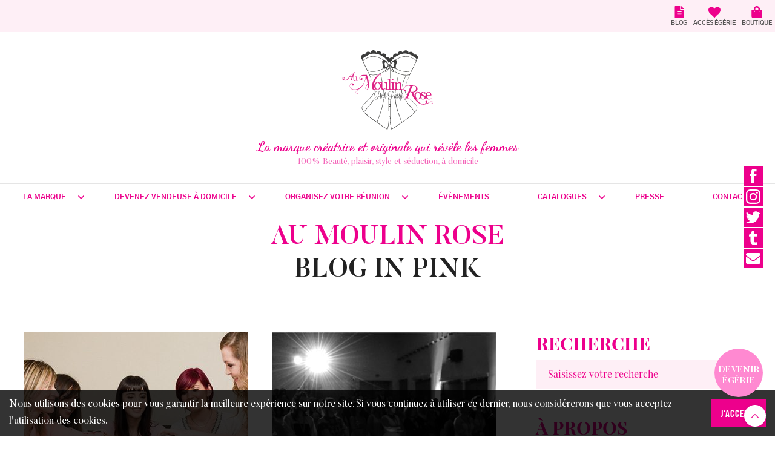

--- FILE ---
content_type: text/html; charset=UTF-8
request_url: https://www.aumoulinrose.com/tag/conseillere/
body_size: 19454
content:
<!DOCTYPE html>
<html lang="fr-FR" class="no-js no-svg">
<head>
  <meta charset="UTF-8">
  <meta name="viewport" content="width=device-width, initial-scale=1">
  <link rel="profile" href="http://gmpg.org/xfn/11">
  

	<link rel="apple-touch-icon-precomposed" sizes="57x57" href="https://www.aumoulinrose.com/wp-content/themes/moulinrose/images/favicons/apple-touch-icon-57x57.png" />
	<link rel="apple-touch-icon-precomposed" sizes="114x114" href="https://www.aumoulinrose.com/wp-content/themes/moulinrose/images/favicons/apple-touch-icon-114x114.png" />
	<link rel="apple-touch-icon-precomposed" sizes="72x72" href="https://www.aumoulinrose.com/wp-content/themes/moulinrose/images/favicons/apple-touch-icon-72x72.png" />
	<link rel="apple-touch-icon-precomposed" sizes="144x144" href="https://www.aumoulinrose.com/wp-content/themes/moulinrose/images/favicons/apple-touch-icon-144x144.png" />
	<link rel="apple-touch-icon-precomposed" sizes="120x120" href="https://www.aumoulinrose.com/wp-content/themes/moulinrose/images/favicons/apple-touch-icon-120x120.png" />
	<link rel="apple-touch-icon-precomposed" sizes="152x152" href="https://www.aumoulinrose.com/wp-content/themes/moulinrose/images/favicons/apple-touch-icon-152x152.png" />
	<link rel="icon" type="image/png" href="https://www.aumoulinrose.com/wp-content/themes/moulinrose/images/favicons/favicon-32x32.png" sizes="32x32" />
	<link rel="icon" type="image/png" href="https://www.aumoulinrose.com/wp-content/themes/moulinrose/images/favicons/favicon-16x16.png" sizes="16x16" />
	<link rel="shortcut icon" href="https://www.aumoulinrose.com/wp-content/themes/moulinrose/favicon.ico" type="image/x-icon">
	<meta name="application-name" content="Au Moulin Rose"/>
	<meta name="msapplication-TileColor" content="#ED008C" />
  <meta name="msapplication-TileImage" content="https://www.aumoulinrose.com/wp-content/themes/moulinrose/images/favicons/mstile-144x144.png" />

  <link rel="alternate" hreflang="fr" href="https://www.aumoulinrose.com/tag/conseillere/" />

	<!-- This site is optimized with the Yoast SEO plugin v14.9 - https://yoast.com/wordpress/plugins/seo/ -->
	<title>conseillère Archives - Au Moulin Rose - N°1 de la vente à domicile</title><style id="rocket-critical-css">.wp-block-media-text .wp-block-media-text__media{grid-area:media-text-media;margin:0}.wp-block-media-text .wp-block-media-text__content{word-break:break-word;grid-area:media-text-content;padding:0 8%}a,body,div,h2,header,html,img,li,nav,span,ul{margin:0;padding:0;border:0;font-size:100%;font:inherit;vertical-align:baseline}header,nav{display:block}ul{list-style:none}.homeSlider--btn-next .labelIcon-label,.homeSlider--btn-prev .labelIcon-label{position:absolute;width:1px;height:1px;padding:0;margin:-1px;overflow:hidden;clip:rect(0,0,0,0);border:0}@font-face{font-family:Butler;src:url(https://www.aumoulinrose.com/wp-content/themes/moulinrose/medias/css/fonts/Butler.woff2) format("woff2"),url(https://www.aumoulinrose.com/wp-content/themes/moulinrose/medias/css/fonts/Butler.woff) format("woff"),url(https://www.aumoulinrose.com/wp-content/themes/moulinrose/medias/css/fonts/Butler.ttf) format("truetype");font-weight:400;font-style:normal}@font-face{font-family:Butler;src:url(https://www.aumoulinrose.com/wp-content/themes/moulinrose/medias/css/fonts/Butler-Medium.woff2) format("woff2"),url(https://www.aumoulinrose.com/wp-content/themes/moulinrose/medias/css/fonts/Butler-Medium.woff) format("woff"),url(https://www.aumoulinrose.com/wp-content/themes/moulinrose/medias/css/fonts/Butler-Medium.ttf) format("truetype");font-weight:500;font-style:normal}@font-face{font-family:Butler;src:url(https://www.aumoulinrose.com/wp-content/themes/moulinrose/medias/css/fonts/Butler-Bold.woff2) format("woff2"),url(https://www.aumoulinrose.com/wp-content/themes/moulinrose/medias/css/fonts/Butler-Bold.woff) format("woff"),url(https://www.aumoulinrose.com/wp-content/themes/moulinrose/medias/css/fonts/Butler-Bold.ttf) format("truetype");font-weight:700;font-style:normal}@font-face{font-family:'Bebas Neue';src:url(https://www.aumoulinrose.com/wp-content/themes/moulinrose/medias/css/fonts/BebasNeueRegular.woff2) format("woff2"),url(https://www.aumoulinrose.com/wp-content/themes/moulinrose/medias/css/fonts/BebasNeueRegular.woff) format("woff"),url(https://www.aumoulinrose.com/wp-content/themes/moulinrose/medias/css/fonts/BebasNeueRegular.ttf) format("truetype");font-weight:400;font-style:normal}@font-face{font-family:'Bebas Neue';src:url(https://www.aumoulinrose.com/wp-content/themes/moulinrose/medias/css/fonts/BebasNeueBold.woff2) format("woff2"),url(https://www.aumoulinrose.com/wp-content/themes/moulinrose/medias/css/fonts/BebasNeueBold.woff) format("woff"),url(https://www.aumoulinrose.com/wp-content/themes/moulinrose/medias/css/fonts/BebasNeueBold.ttf) format("truetype");font-weight:700;font-style:normal}@font-face{font-family:'Playfair Display';src:url(https://www.aumoulinrose.com/wp-content/themes/moulinrose/medias/css/fonts/PlayfairDisplay-Regular.woff2) format("woff2"),url(https://www.aumoulinrose.com/wp-content/themes/moulinrose/medias/css/fonts/PlayfairDisplay-Regular.woff) format("woff"),url(https://www.aumoulinrose.com/wp-content/themes/moulinrose/medias/css/fonts/PlayfairDisplay-Regular.ttf) format("truetype");font-weight:400;font-style:normal}@font-face{font-family:'Playfair Display';src:url(https://www.aumoulinrose.com/wp-content/themes/moulinrose/medias/css/fonts/PlayfairDisplay-Bold.woff2) format("woff2"),url(https://www.aumoulinrose.com/wp-content/themes/moulinrose/medias/css/fonts/PlayfairDisplay-Bold.woff) format("woff"),url(https://www.aumoulinrose.com/wp-content/themes/moulinrose/medias/css/fonts/PlayfairDisplay-Bold.ttf) format("truetype");font-weight:700;font-style:normal}@font-face{font-family:'Dancing Script';src:url(https://www.aumoulinrose.com/wp-content/themes/moulinrose/medias/css/fonts/DancingScript-Bold.woff2) format("woff2"),url(https://www.aumoulinrose.com/wp-content/themes/moulinrose/medias/css/fonts/DancingScript-Bold.woff) format("woff"),url(https://www.aumoulinrose.com/wp-content/themes/moulinrose/medias/css/fonts/DancingScript-Bold.ttf) format("truetype");font-weight:700;font-style:normal}@font-face{font-family:'Dancing Script';src:url(https://www.aumoulinrose.com/wp-content/themes/moulinrose/medias/css/fonts/DancingScript-Regular.woff2) format("woff2"),url(https://www.aumoulinrose.com/wp-content/themes/moulinrose/medias/css/fonts/DancingScript-Regular.woff) format("woff"),url(https://www.aumoulinrose.com/wp-content/themes/moulinrose/medias/css/fonts/DancingScript-Regular.ttf) format("truetype");font-weight:400;font-style:normal}@font-face{font-family:'Gothic A1';src:url(https://www.aumoulinrose.com/wp-content/themes/moulinrose/medias/css/fonts/GothicA1-Regular.woff2) format("woff2"),url(https://www.aumoulinrose.com/wp-content/themes/moulinrose/medias/css/fonts/GothicA1-Regular.woff) format("woff"),url(https://www.aumoulinrose.com/wp-content/themes/moulinrose/medias/css/fonts/GothicA1-Regular.ttf) format("truetype");font-weight:400;font-style:normal}@font-face{font-family:'Gothic A1';src:url(https://www.aumoulinrose.com/wp-content/themes/moulinrose/medias/css/fonts/GothicA1-Bold.woff2) format("woff2"),url(https://www.aumoulinrose.com/wp-content/themes/moulinrose/medias/css/fonts/GothicA1-Bold.woff) format("woff"),url(https://www.aumoulinrose.com/wp-content/themes/moulinrose/medias/css/fonts/GothicA1-Bold.ttf) format("truetype");font-weight:700;font-style:normal}h2{color:#ed008c;font-family:Butler;font-size:3.8rem;line-height:4.6rem;font-weight:400;text-transform:uppercase}button{-webkit-appearance:none;-moz-appearance:none;appearance:none;margin:0;padding:0;background:0 0;border:none}.button:not(a){display:inline-block;color:#fff;fill:#fff;font-family:"Bebas Neue";font-size:1.7rem;line-height:2.2rem;font-weight:600;padding:15px 15px 10px;letter-spacing:1px;text-decoration:none;background-color:#ed008c}.homeSlider{margin:0 auto;position:relative;overflow:hidden;list-style:none;padding:0;z-index:1}.homeSlider--wrapper{position:relative;width:100%;height:100%;z-index:1;display:-webkit-box;display:-ms-flexbox;display:-moz-box;display:flex;-moz-box-sizing:content-box;box-sizing:content-box}.homeSlider--wrapper{-webkit-transform:translate3d(0,0,0);transform:translate3d(0,0,0)}.homeSlider--slide{-ms-flex-negative:0;flex-shrink:0;width:100%;height:100%;position:relative}.header--main{position:relative;overflow:hidden}.header--main-banner{padding:0 0 20px;text-align:center}.header--main-logo{max-width:85px;margin:0 auto;padding:20px 0 10px}.header--main-logo img{display:block}.site--baseline-1{display:block;color:#ed008c;font-family:"Dancing Script";font-size:1.8rem;line-height:3rem;font-weight:700}.site--baseline-2{display:block;color:rgba(237,0,140,.6);font-size:1.4rem;line-height:1.6rem}.header--main-nav{position:absolute;top:250px;width:100%}.header--main-nav li,.header--main-nav ul{margin:0;padding:0}.header--main-nav a{display:block;text-decoration:none}ul.menu{text-align:center}li.menu-item{position:relative;list-style:none;font-family:"Gothic A1";font-size:1.2rem;line-height:1.2rem;font-weight:700;text-transform:uppercase}li.menu-item.has-submenu:after{display:block;content:'';position:absolute;top:17px;right:10px;width:10px;height:10px;background:url([data-uri]) center center/cover no-repeat}li.menu-item.has-submenu ul.submenu{opacity:0;visibility:hidden;max-height:0;overflow:hidden}li.menu-item a{padding:10px 40px 10px 30px}ul.submenu{padding:5px 20px;background-color:#f9f9f9}ul.submenu a{color:#545353}li.submenu-item{font-family:"Playfair Display";font-size:1.2rem;line-height:1.6rem;font-weight:400;list-style:none;text-transform:none;border-top:1px solid #e5e5e5}li.submenu-item:first-of-type{border-top:0}li.submenu-item a{padding:10px 0}.btn--toggle-menu{position:absolute;top:80px;right:15px;width:28px;height:22px;border:none;border-radius:0;background-color:transparent;-webkit-appearance:none;-moz-appearance:none;appearance:none;z-index:10}.btn--toggle-menu .icon-menu{position:absolute;top:50%;left:50%;width:100%;height:100%;-webkit-transform:translate(-50%,-50%);-ms-transform:translate(-50%,-50%);transform:translate(-50%,-50%)}.btn--toggle-menu .top-bar{position:absolute;top:0;left:0;display:block;width:100%;height:2px;background-color:#ed008c}.btn--toggle-menu .middle-bar{position:absolute;top:50%;left:0;display:block;width:100%;height:2px;background-color:#ed008c;-webkit-transform:translate(0,-50%);-ms-transform:translate(0,-50%);transform:translate(0,-50%)}.btn--toggle-menu .bottom-bar{position:absolute;bottom:0;left:0;display:block;width:100%;height:2px;background-color:#ed008c}.header--pre{background:#feeff6}.header--pre-wrapper{display:-webkit-box;display:-moz-box;display:-ms-flexbox;display:flex;-webkit-box-pack:end;-moz-box-pack:end;-ms-flex-pack:end;justify-content:flex-end;-webkit-box-align:center;-moz-box-align:center;-ms-flex-align:center;align-items:center;color:#ff89d1;max-width:1440px;margin:0 auto;padding:10px 0}.header--pre-wrapper a{text-decoration:none}.nav--secondary ul{display:-webkit-box;display:-moz-box;display:-ms-flexbox;display:flex;margin:0;padding:0}.nav--secondary li{margin:0 5px;padding:0;list-style:none;text-align:center}.nav--secondary .icon{display:block;position:relative;max-width:20px;max-height:20px;margin:0 auto 3px}.nav--secondary .icon+span{color:#545353;display:block;font-family:"Gothic A1";font-size:1rem;line-height:1rem;font-weight:700;text-transform:uppercase}*{-webkit-font-smoothing:antialiased;-moz-osx-font-smoothing:grayscale;-webkit-text-size-adjust:100%;-webkit-backface-visibility:hidden;backface-visibility:hidden;-moz-box-sizing:border-box;box-sizing:border-box}html{font-size:62.5%}body{color:#545353;font-family:Butler;font-size:1.6rem;line-height:2.8rem}a{color:#ed008c;fill:#ed008c;text-decoration:none}img{max-width:100%;height:auto}ul{padding:0 0 0 20px}ul li{list-style-type:disc;list-style-position:inside}.homeSlider{padding:0 30px}.homeSlider--slide{position:relative}.homeSlider--slide img{display:block}.homeSlider--btn-prev{position:absolute;top:50%;left:0;z-index:10;-webkit-transform:translate(0,-50%);-ms-transform:translate(0,-50%);transform:translate(0,-50%)}.homeSlider--btn-prev .button{padding:10px 5px 5px}.homeSlider--btn-prev .labelIcon .labelIcon-icon{top:1px;left:4px;margin-top:0;-webkit-transform:none;-ms-transform:none;transform:none}.homeSlider--btn-next{position:absolute;top:50%;right:0;z-index:10;-webkit-transform:translate(0,-50%);-ms-transform:translate(0,-50%);transform:translate(0,-50%)}.homeSlider--btn-next .button{padding:10px 5px 5px}.homeSlider--btn-next .labelIcon.icon-right .labelIcon-icon{top:1px;right:3px;margin-top:0;-webkit-transform:none;-ms-transform:none;transform:none}.medias--featured-title{font-family:Butler;font-size:4.4rem;line-height:5.4rem;text-transform:uppercase;font-weight:400;padding:20px 10px 25px;text-align:center}.labelIcon{color:inherit;fill:inherit;position:relative;display:inline-block;padding:0 0 0 25px;vertical-align:top}.labelIcon .labelIcon-icon{left:0}.labelIcon.icon-right{padding:0 25px 0 0}.labelIcon.icon-right .labelIcon-icon{left:auto;right:0}.labelIcon-icon{fill:inherit;margin-top:-2px;max-width:15px;max-height:15px;position:absolute;top:50%;left:0;-webkit-transform:translate(0,-50%);-ms-transform:translate(0,-50%);transform:translate(0,-50%)}.labelIcon-label{display:inline-block;color:inherit;vertical-align:top}.sticky--networks{position:fixed;top:50%;right:20px;-webkit-transform:translate(0,-50%);-ms-transform:translate(0,-50%);transform:translate(0,-50%);z-index:98}.sticky--networks-list{display:-webkit-box;display:-moz-box;display:-ms-flexbox;display:flex;-webkit-box-orient:vertical;-webkit-box-direction:normal;-moz-box-orient:vertical;-moz-box-direction:normal;-ms-flex-direction:column;flex-direction:column;margin:0;padding:0}.sticky--networks-listItem{margin:0 0 2px;list-style:none;background-color:#ed008c}.sticky--networks-listItem a{display:block;padding:4px}.sticky--networks-listItem .icon{display:block;fill:#fff;position:relative;max-width:24px;max-height:24px}.sticky--egerie{position:fixed;top:80%;right:20px;display:block;width:80px;height:80px;border-radius:50%;background-color:#ff89d1;z-index:98}.sticky--egerie-label{position:absolute;top:50%;left:50%;display:block;color:#fff;font-family:Butler;font-size:1.5rem;line-height:1.8rem;font-weight:500;width:80px;padding:10px 0 0;text-align:center;text-transform:uppercase;-webkit-transform:translate(-50%,-50%);-ms-transform:translate(-50%,-50%);transform:translate(-50%,-50%)}#scroll_totop{display:-webkit-box;display:-moz-box;display:-ms-flexbox;display:flex;-webkit-box-pack:center;-moz-box-pack:center;-ms-flex-pack:center;justify-content:center;-webkit-box-align:center;-moz-box-align:center;-ms-flex-align:center;align-items:center;background:#fff;width:36px;height:36px;position:fixed;right:15px;bottom:15px;z-index:98;border-radius:18px;box-shadow:0 2px 8px rgba(0,0,0,.1)}#scroll_totop svg{position:absolute;top:50%;left:50%;-webkit-transform:translate(-50%,-50%) rotate(90deg);-ms-transform:translate(-50%,-50%) rotate(90deg);transform:translate(-50%,-50%) rotate(90deg)}#scroll_totop svg .thb-arrow-head{-webkit-transform:translateX(5px);-ms-transform:translateX(5px);transform:translateX(5px)}#scroll_totop svg .thb-arrow-line{-webkit-transform-origin:100% center;-ms-transform-origin:100% center;transform-origin:100% center;-webkit-transform:translateX(5px) scale(0,1);-ms-transform:translateX(5px) scale(0,1);transform:translateX(5px) scale(0,1)}@media (min-width:600px){.btn--toggle-menu{right:30px}}@media (min-width:768px){.hide-on-tablet{display:none!important}}@media (min-width:1024px){.header--main{position:relative;padding-bottom:70px;overflow:visible}.header--main-banner{padding:0}.header--main-logo{max-width:150px;padding:30px 0 10px}.site--baseline-1{font-size:2.2rem;line-height:3.6rem}.header--main-nav{top:auto;bottom:0;border-top:1px solid #e5e5e5;text-align:center;background-color:#fff;z-index:90}ul.menu{display:-webkit-box;display:-moz-box;display:-ms-flexbox;display:flex;-webkit-box-pack:center;-moz-box-pack:center;-ms-flex-pack:center;justify-content:center}li.menu-item{margin:0 5px}li.menu-item a{padding:15px 40px 15px 30px}ul.submenu{position:absolute;top:100%;left:50%;min-width:100%;white-space:nowrap;-webkit-transform:translate3d(-50%,0,0);transform:translate3d(-50%,0,0)}.btn--toggle-menu{display:none}}</style><link rel="preload" href="https://www.aumoulinrose.com/wp-content/cache/min/1/a5a24f1f5fc5e5d7c7bdfae69a4b8460.css" data-rocket-async="style" as="style" onload="this.onload=null;this.rel='stylesheet'" media="all" data-minify="1" />
	<meta name="robots" content="index, follow, max-snippet:-1, max-image-preview:large, max-video-preview:-1" />
	<link rel="canonical" href="https://www.aumoulinrose.com/tag/conseillere/" />
	<meta property="og:locale" content="fr_FR" />
	<meta property="og:type" content="article" />
	<meta property="og:title" content="conseillère Archives - Au Moulin Rose - N°1 de la vente à domicile" />
	<meta property="og:url" content="https://www.aumoulinrose.com/tag/conseillere/" />
	<meta property="og:site_name" content="Au Moulin Rose - N°1 de la vente à domicile" />
	<meta name="twitter:card" content="summary_large_image" />
	<script type="application/ld+json" class="yoast-schema-graph">{"@context":"https://schema.org","@graph":[{"@type":"Organization","@id":"https://www.aumoulinrose.com/#organization","name":"AU MOULIN ROSE","url":"https://www.aumoulinrose.com/","sameAs":[],"logo":{"@type":"ImageObject","@id":"https://www.aumoulinrose.com/#logo","inLanguage":"fr-FR","url":"https://www.aumoulinrose.com/wp-content/uploads/2019/01/logo-1.png","width":512,"height":512,"caption":"AU MOULIN ROSE"},"image":{"@id":"https://www.aumoulinrose.com/#logo"}},{"@type":"WebSite","@id":"https://www.aumoulinrose.com/#website","url":"https://www.aumoulinrose.com/","name":"Au Moulin Rose - N\u00b01 de la vente \u00e0 domicile","description":"Devenez vendeuse \u00e0 domicile en lingerie, bijoux, cosm\u00e9tiques et accessoires.","publisher":{"@id":"https://www.aumoulinrose.com/#organization"},"potentialAction":[{"@type":"SearchAction","target":"https://www.aumoulinrose.com/?s={search_term_string}","query-input":"required name=search_term_string"}],"inLanguage":"fr-FR"},{"@type":"CollectionPage","@id":"https://www.aumoulinrose.com/tag/conseillere/#webpage","url":"https://www.aumoulinrose.com/tag/conseillere/","name":"conseill\u00e8re Archives - Au Moulin Rose - N\u00b01 de la vente \u00e0 domicile","isPartOf":{"@id":"https://www.aumoulinrose.com/#website"},"breadcrumb":{"@id":"https://www.aumoulinrose.com/tag/conseillere/#breadcrumb"},"inLanguage":"fr-FR","potentialAction":[{"@type":"ReadAction","target":["https://www.aumoulinrose.com/tag/conseillere/"]}]},{"@type":"BreadcrumbList","@id":"https://www.aumoulinrose.com/tag/conseillere/#breadcrumb","itemListElement":[{"@type":"ListItem","position":1,"item":{"@type":"WebPage","@id":"https://www.aumoulinrose.com/","url":"https://www.aumoulinrose.com/","name":"Accueil"}},{"@type":"ListItem","position":2,"item":{"@type":"WebPage","@id":"https://www.aumoulinrose.com/tag/conseillere/","url":"https://www.aumoulinrose.com/tag/conseillere/","name":"conseill\u00e8re"}}]}]}</script>
	<!-- / Yoast SEO plugin. -->


<link rel='dns-prefetch' href='//code.jquery.com' />
<link href='https://fonts.gstatic.com' crossorigin rel='preconnect' />
<link rel="alternate" type="application/rss+xml" title="Au Moulin Rose - N°1 de la vente à domicile &raquo; Flux de l’étiquette conseillère" href="https://www.aumoulinrose.com/tag/conseillere/feed/" />


<style id='rocket-lazyload-inline-css' type='text/css'>
.rll-youtube-player{position:relative;padding-bottom:56.23%;height:0;overflow:hidden;max-width:100%;}.rll-youtube-player iframe{position:absolute;top:0;left:0;width:100%;height:100%;z-index:100;background:0 0}.rll-youtube-player img{bottom:0;display:block;left:0;margin:auto;max-width:100%;width:100%;position:absolute;right:0;top:0;border:none;height:auto;cursor:pointer;-webkit-transition:.4s all;-moz-transition:.4s all;transition:.4s all}.rll-youtube-player img:hover{-webkit-filter:brightness(75%)}.rll-youtube-player .play{height:72px;width:72px;left:50%;top:50%;margin-left:-36px;margin-top:-36px;position:absolute;background:url(https://www.aumoulinrose.com/wp-content/plugins/wp-rocket/assets/img/youtube.png) no-repeat;cursor:pointer}
</style>

<link rel="https://api.w.org/" href="https://www.aumoulinrose.com/wp-json/" /><link rel="alternate" type="application/json" href="https://www.aumoulinrose.com/wp-json/wp/v2/tags/28" /><link rel="EditURI" type="application/rsd+xml" title="RSD" href="https://www.aumoulinrose.com/xmlrpc.php?rsd" />
<link rel="wlwmanifest" type="application/wlwmanifest+xml" href="https://www.aumoulinrose.com/wp-includes/wlwmanifest.xml" /> 

<link rel="icon" href="https://www.aumoulinrose.com/wp-content/uploads/2022/02/cropped-logo_512-50x50.jpg" sizes="32x32" />
<link rel="icon" href="https://www.aumoulinrose.com/wp-content/uploads/2022/02/cropped-logo_512-250x250.jpg" sizes="192x192" />
<link rel="apple-touch-icon" href="https://www.aumoulinrose.com/wp-content/uploads/2022/02/cropped-logo_512-250x250.jpg" />
<meta name="msapplication-TileImage" content="https://www.aumoulinrose.com/wp-content/uploads/2022/02/cropped-logo_512-300x300.jpg" />
<noscript><style id="rocket-lazyload-nojs-css">.rll-youtube-player, [data-lazy-src]{display:none !important;}</style></noscript><script>
/*! loadCSS rel=preload polyfill. [c]2017 Filament Group, Inc. MIT License */
(function(w){"use strict";if(!w.loadCSS){w.loadCSS=function(){}}
var rp=loadCSS.relpreload={};rp.support=(function(){var ret;try{ret=w.document.createElement("link").relList.supports("preload")}catch(e){ret=!1}
return function(){return ret}})();rp.bindMediaToggle=function(link){var finalMedia=link.media||"all";function enableStylesheet(){link.media=finalMedia}
if(link.addEventListener){link.addEventListener("load",enableStylesheet)}else if(link.attachEvent){link.attachEvent("onload",enableStylesheet)}
setTimeout(function(){link.rel="stylesheet";link.media="only x"});setTimeout(enableStylesheet,3000)};rp.poly=function(){if(rp.support()){return}
var links=w.document.getElementsByTagName("link");for(var i=0;i<links.length;i++){var link=links[i];if(link.rel==="preload"&&link.getAttribute("as")==="style"&&!link.getAttribute("data-loadcss")){link.setAttribute("data-loadcss",!0);rp.bindMediaToggle(link)}}};if(!rp.support()){rp.poly();var run=w.setInterval(rp.poly,500);if(w.addEventListener){w.addEventListener("load",function(){rp.poly();w.clearInterval(run)})}else if(w.attachEvent){w.attachEvent("onload",function(){rp.poly();w.clearInterval(run)})}}
if(typeof exports!=="undefined"){exports.loadCSS=loadCSS}
else{w.loadCSS=loadCSS}}(typeof global!=="undefined"?global:this))
</script>  <!-- Global site tag (gtag.js) - Google Analytics -->
  <script data-no-minify="1" async src="https://www.aumoulinrose.com/wp-content/cache/busting/1/gtm-46d9e07616b237d4c8bffe0868425f14.js"></script>
  <script>
    window.dataLayer = window.dataLayer || [];
    function gtag(){dataLayer.push(arguments);}
    gtag('js', new Date());

    gtag('config', 'UA-1513601-1');
    gtag('config', 'AW-1061030812');
  </script>
</head>
<body>
  <svg aria-hidden="true" style="position: absolute; width: 0; height: 0; overflow: hidden;" version="1.1" xmlns="http://www.w3.org/2000/svg" xmlns:xlink="http://www.w3.org/1999/xlink">
<defs>
<symbol id="icon-caret-left" viewBox="0 0 32 32">

<path d="M6.8 15.2l14.7-14.8c0.267-0.267 0.55-0.4 0.85-0.4s0.583 0.1 0.85 0.3l2 2c0.2 0.267 0.3 0.567 0.3 0.9s-0.1 0.6-0.3 0.8l-11.9 12 11.9 12c0.2 0.2 0.3 0.467 0.3 0.8s-0.1 0.633-0.3 0.9l-2 2c-0.267 0.2-0.55 0.3-0.85 0.3s-0.583-0.1-0.85-0.3l-14.7-14.8c-0.2-0.267-0.3-0.567-0.3-0.9s0.1-0.633 0.3-0.9v0.1z"></path>
</symbol>
<symbol id="icon-caret-right" viewBox="0 0 32 32">

<path d="M25.2 16.8l-14.7 14.8c-0.267 0.267-0.55 0.4-0.85 0.4s-0.583-0.1-0.85-0.3l-2-2c-0.2-0.267-0.3-0.567-0.3-0.9s0.1-0.6 0.3-0.8l11.9-12-11.9-12c-0.2-0.2-0.3-0.467-0.3-0.8s0.1-0.633 0.3-0.9l2-2c0.267-0.2 0.55-0.3 0.85-0.3s0.583 0.1 0.85 0.3l14.7 14.8c0.2 0.267 0.3 0.567 0.3 0.9s-0.1 0.633-0.3 0.9v-0.1z"></path>
</symbol>
<symbol id="icon-caret-top" viewBox="0 0 32 32">

<path d="M16.8 6.8l14.8 14.7c0.267 0.267 0.4 0.55 0.4 0.85s-0.1 0.583-0.3 0.85l-2 2c-0.267 0.2-0.567 0.3-0.9 0.3s-0.6-0.1-0.8-0.3l-12-11.9-12 11.9c-0.2 0.2-0.467 0.3-0.8 0.3s-0.633-0.1-0.9-0.3l-2-2c-0.2-0.267-0.3-0.55-0.3-0.85s0.1-0.583 0.3-0.85l14.8-14.7c0.267-0.2 0.567-0.3 0.9-0.3s0.633 0.1 0.9 0.3h-0.1z"></path>
</symbol>
<symbol id="icon-caret-bottom" viewBox="0 0 32 32">

<path d="M15.2 25.2l-14.8-14.7c-0.267-0.267-0.4-0.55-0.4-0.85s0.1-0.583 0.3-0.85l2-2c0.267-0.2 0.567-0.3 0.9-0.3s0.6 0.1 0.8 0.3l12 11.9 12-11.9c0.2-0.2 0.467-0.3 0.8-0.3s0.633 0.1 0.9 0.3l2 2c0.2 0.267 0.3 0.55 0.3 0.85s-0.1 0.583-0.3 0.85l-14.8 14.7c-0.267 0.2-0.567 0.3-0.9 0.3s-0.633-0.1-0.9-0.3h0.1z"></path>
</symbol>
<symbol id="icon-check" viewBox="0 0 41 32">

<path d="M13.838 30.554l-13.281-13.202c-0.371-0.371-0.557-0.848-0.557-1.432s0.186-1.060 0.557-1.432l2.943-2.863c0.371-0.424 0.835-0.636 1.392-0.636s1.047 0.212 1.471 0.636l8.907 8.907 19.087-19.087c0.424-0.424 0.915-0.636 1.471-0.636s1.021 0.212 1.392 0.636l2.943 2.863c0.371 0.371 0.557 0.848 0.557 1.432s-0.186 1.060-0.557 1.431l-23.461 23.381c-0.371 0.424-0.848 0.636-1.432 0.636s-1.060-0.212-1.432-0.636z"></path>
</symbol>
<symbol id="icon-star" viewBox="0 0 34 32">

<path d="M15.25 1.125c0.25-0.5 0.615-0.833 1.094-1s0.958-0.167 1.438 0c0.479 0.167 0.844 0.5 1.094 1l4.063 8.25 9.125 1.313c0.542 0.083 0.969 0.333 1.281 0.75s0.458 0.875 0.438 1.375c-0.021 0.5-0.219 0.938-0.594 1.313l-6.625 6.438 1.563 9.125c0.083 0.5-0.010 0.969-0.281 1.406s-0.656 0.719-1.156 0.844c-0.5 0.125-0.979 0.063-1.438-0.188l-8.188-4.25-8.188 4.25c-0.458 0.25-0.938 0.313-1.438 0.188s-0.885-0.406-1.156-0.844c-0.271-0.438-0.365-0.906-0.281-1.406l1.563-9.125-6.625-6.438c-0.375-0.375-0.573-0.813-0.594-1.313s0.125-0.958 0.438-1.375c0.313-0.417 0.74-0.667 1.281-0.75l9.125-1.313 4.063-8.25z"></path>
</symbol>
<symbol id="icon-tumblr" viewBox="0 0 32 32">

<path d="M19.417 32c-6.791 0-9.375-5.008-9.375-8.548v-10.456h-3.221v-4.132c4.84-1.751 6.016-6.128 6.28-8.625 0.019-0.171 0.153-0.239 0.231-0.239h4.689v8.152h6.401v4.844h-6.427v9.96c0.021 1.335 0.5 3.161 2.943 3.161h0.12c0.841-0.027 1.981-0.273 2.581-0.559l1.541 4.567c-0.581 0.848-3.2 1.832-5.541 1.872h-0.237l0.015 0.003z"></path>
</symbol>
<symbol id="icon-facebook" viewBox="0 0 15 32">

<path d="M3.236 6.187c0 0.818 0 4.409 0 4.409h-3.236v5.404h3.236v16h6.613v-16h4.444c0 0 0.427-2.596 0.604-5.404-0.569 0-5.049 0-5.049 0s0-3.129 0-3.698c0-0.533 0.711-1.28 1.422-1.28s2.204 0 3.627 0c0-0.747 0-3.271 0-5.618-1.849 0-3.982 0-4.907 0-6.933 0-6.756 5.404-6.756 6.187z"></path>
</symbol>
<symbol id="icon-instagram" viewBox="0 0 32 32">

<path d="M15.996 2.882c4.271 0 4.776 0.014 6.466 0.091 1.557 0.070 2.405 0.33 2.973 0.554 0.743 0.288 1.276 0.638 1.837 1.199s0.905 1.094 1.199 1.837c0.217 0.561 0.477 1.41 0.554 2.973 0.077 1.69 0.091 2.195 0.091 6.466s-0.014 4.776-0.091 6.466c-0.070 1.557-0.33 2.405-0.554 2.973-0.288 0.743-0.638 1.276-1.199 1.837s-1.094 0.905-1.837 1.199c-0.561 0.217-1.41 0.477-2.973 0.554-1.69 0.077-2.195 0.091-6.466 0.091s-4.776-0.014-6.466-0.091c-1.557-0.070-2.405-0.33-2.973-0.554-0.743-0.288-1.276-0.638-1.837-1.199s-0.905-1.094-1.199-1.837c-0.217-0.561-0.477-1.41-0.554-2.973-0.077-1.69-0.091-2.195-0.091-6.466s0.014-4.776 0.091-6.466c0.070-1.557 0.33-2.405 0.554-2.973 0.288-0.743 0.638-1.276 1.199-1.837s1.094-0.905 1.837-1.199c0.561-0.217 1.41-0.477 2.973-0.554 1.69-0.077 2.195-0.091 6.466-0.091zM15.996 0c-4.348 0-4.888 0.021-6.599 0.098-1.704 0.077-2.868 0.351-3.885 0.743-1.052 0.407-1.943 0.954-2.833 1.844-0.884 0.891-1.431 1.781-1.837 2.833-0.393 1.017-0.666 2.181-0.743 3.885s-0.098 2.251-0.098 6.592c0 4.348 0.021 4.888 0.098 6.599 0.077 1.704 0.351 2.868 0.743 3.885 0.407 1.052 0.954 1.943 1.844 2.833s1.781 1.438 2.833 1.844c1.017 0.393 2.181 0.666 3.885 0.743s2.251 0.098 6.599 0.098c4.348 0 4.888-0.021 6.599-0.098 1.704-0.077 2.868-0.351 3.885-0.743 1.052-0.407 1.943-0.954 2.833-1.844s1.438-1.781 1.844-2.833c0.393-1.017 0.666-2.181 0.743-3.885s0.098-2.251 0.098-6.599c0-4.348-0.021-4.888-0.098-6.599-0.077-1.704-0.351-2.868-0.743-3.885-0.407-1.052-0.954-1.943-1.844-2.833s-1.781-1.438-2.833-1.844c-1.017-0.393-2.181-0.666-3.885-0.743-1.711-0.070-2.258-0.091-6.606-0.091z"></path>
<path d="M15.996 7.784c-4.537 0-8.212 3.675-8.212 8.212s3.682 8.219 8.219 8.219c4.537 0 8.219-3.675 8.219-8.219-0.007-4.537-3.689-8.212-8.226-8.212zM15.996 21.333c-2.945 0-5.33-2.384-5.33-5.33s2.384-5.33 5.33-5.33c2.945 0 5.33 2.384 5.33 5.33 0.007 2.938-2.384 5.33-5.33 5.33z"></path>
<path d="M26.46 7.462c0 1.059-0.863 1.922-1.922 1.922s-1.922-0.863-1.922-1.922c0-1.059 0.863-1.922 1.922-1.922s1.922 0.856 1.922 1.922z"></path>
</symbol>
<symbol id="icon-twitter" viewBox="0 0 39 32">

<path d="M38.678 3.868c-1.39 0.604-2.901 1.027-4.472 1.209 0-0.030-0.030-0.060-0.030-0.091 1.662-0.967 2.961-2.538 3.596-4.381-0.483 0.302-2.81 1.601-5.077 2.025-1.511-1.601-3.656-2.629-6.043-2.629-5.016 0-8.098 4.11-8.098 8.098 0 0.302 0.151 1.601 0.181 1.662-6.738-0.121-12.721-3.354-16.589-8.34-2.75 5.016 0.121 9.367 2.115 10.939-1.148-0.030-2.236-0.272-3.233-0.695 0.212 3.868 2.991 7.041 6.678 7.826-1.481 0.423-3.233 0.091-3.928-0.091 1.088 3.233 4.079 5.59 7.615 5.741-5.439 4.019-11.301 3.596-11.392 3.596 3.445 2.055 7.494 3.294 11.785 3.263 15.804-0.091 23.902-14.111 22.935-24.204 1.753-0.786 3.143-2.206 3.958-3.928z"></path>
</symbol>
<symbol id="icon-youtube" viewBox="0 0 27 32">

<path d="M17.339 22.214v3.768c0 0.804-0.232 1.196-0.696 1.196-0.268 0-0.536-0.125-0.804-0.393v-5.375c0.268-0.268 0.536-0.393 0.804-0.393 0.464 0 0.696 0.411 0.696 1.196zM23.375 22.232v0.821h-1.607v-0.821c0-0.804 0.268-1.214 0.804-1.214s0.804 0.411 0.804 1.214zM6.125 18.339h1.911v-1.679h-5.571v1.679h1.875v10.161h1.786v-10.161zM11.268 28.5h1.589v-8.821h-1.589v6.75c-0.357 0.5-0.696 0.75-1.018 0.75-0.214 0-0.339-0.125-0.375-0.375-0.018-0.054-0.018-0.25-0.018-0.625v-6.5h-1.589v6.982c0 0.625 0.054 1.036 0.143 1.304 0.143 0.446 0.518 0.661 1.036 0.661 0.571 0 1.179-0.357 1.821-1.089v0.964zM18.929 25.857v-3.518c0-0.821-0.036-1.411-0.161-1.768-0.196-0.661-0.643-1-1.268-1-0.589 0-1.143 0.321-1.661 0.964v-3.875h-1.589v11.839h1.589v-0.857c0.536 0.661 1.089 0.982 1.661 0.982 0.625 0 1.071-0.339 1.268-0.982 0.125-0.375 0.161-0.964 0.161-1.786zM24.964 25.679v-0.232h-1.625c0 0.643-0.018 1-0.036 1.089-0.089 0.429-0.321 0.643-0.714 0.643-0.554 0-0.821-0.411-0.821-1.232v-1.554h3.196v-1.839c0-0.946-0.161-1.625-0.482-2.071-0.464-0.607-1.089-0.911-1.893-0.911-0.821 0-1.446 0.304-1.911 0.911-0.339 0.446-0.5 1.125-0.5 2.071v3.089c0 0.946 0.179 1.643 0.518 2.071 0.464 0.607 1.089 0.911 1.929 0.911s1.5-0.321 1.929-0.946c0.196-0.286 0.339-0.607 0.375-0.964 0.036-0.161 0.036-0.518 0.036-1.036zM14.107 9.375v-3.75c0-0.821-0.232-1.232-0.768-1.232-0.518 0-0.768 0.411-0.768 1.232v3.75c0 0.821 0.25 1.25 0.768 1.25 0.536 0 0.768-0.429 0.768-1.25zM26.946 22.786c0 2.054-0.018 4.25-0.464 6.25-0.339 1.411-1.482 2.446-2.857 2.589-3.286 0.375-6.607 0.375-9.911 0.375s-6.625 0-9.911-0.375c-1.375-0.143-2.536-1.179-2.857-2.589-0.464-2-0.464-4.196-0.464-6.25v0c0-2.071 0.018-4.25 0.464-6.25 0.339-1.411 1.482-2.446 2.875-2.607 3.268-0.357 6.589-0.357 9.893-0.357s6.625 0 9.911 0.357c1.375 0.161 2.536 1.196 2.857 2.607 0.464 2 0.464 4.179 0.464 6.25zM9.125 0h1.821l-2.161 7.125v4.839h-1.786v-4.839c-0.161-0.875-0.518-2.125-1.089-3.786-0.393-1.107-0.786-2.232-1.161-3.339h1.893l1.268 4.696zM15.732 5.946v3.125c0 0.946-0.161 1.661-0.5 2.107-0.446 0.607-1.071 0.911-1.893 0.911-0.804 0-1.429-0.304-1.875-0.911-0.339-0.464-0.5-1.161-0.5-2.107v-3.125c0-0.946 0.161-1.643 0.5-2.089 0.446-0.607 1.071-0.911 1.875-0.911 0.821 0 1.446 0.304 1.893 0.911 0.339 0.446 0.5 1.143 0.5 2.089zM21.714 3.054v8.911h-1.625v-0.982c-0.643 0.75-1.25 1.107-1.839 1.107-0.518 0-0.893-0.214-1.054-0.661-0.089-0.268-0.143-0.696-0.143-1.339v-7.036h1.625v6.554c0 0.375 0 0.589 0.018 0.625 0.036 0.25 0.161 0.393 0.375 0.393 0.321 0 0.661-0.25 1.018-0.768v-6.804h1.625z"></path>
</symbol>
<symbol id="icon-comment" viewBox="0 0 32 32">

<path d="M28 0h-24c-2.206 0-4 1.794-4 4v18c0 2.206 1.794 4 4 4h6v5.25c0 0.444 0.363 0.75 0.75 0.75 0.15 0 0.306-0.044 0.444-0.15l7.806-5.85h9c2.206 0 4-1.794 4-4v-18c0-2.206-1.794-4-4-4zM29 22c0 0.55-0.45 1-1 1h-10l-5 3.75v-3.75h-9c-0.55 0-1-0.45-1-1v-18c0-0.55 0.45-1 1-1h24c0.55 0 1 0.45 1 1v18z"></path>
</symbol>
<symbol id="icon-arrow-left" viewBox="0 0 19 32">

<path d="M0.948 18.233c0 0 0.002 0.002 0.004 0.002l12.339 12.042c1.263 1.233 3.312 1.233 4.575 0s1.263-3.231 0-4.463l-10.056-9.813 10.056-9.814c1.263-1.231 1.263-3.231 0-4.463-0.633-0.616-1.459-0.925-2.288-0.925-0.827 0-1.654 0.31-2.287 0.925l-12.339 12.042c-0.002 0.002-0.004 0.002-0.004 0.002-0.633 0.617-0.948 1.426-0.948 2.234s0.315 1.614 0.948 2.232z"></path>
</symbol>
<symbol id="icon-arrow-right" viewBox="0 0 19 32">

<path d="M17.865 13.767c0 0-0.002-0.002-0.004-0.002l-12.339-12.042c-1.263-1.233-3.312-1.233-4.575 0s-1.263 3.231 0 4.463l10.056 9.813-10.056 9.814c-1.263 1.231-1.263 3.231 0 4.463 0.633 0.616 1.46 0.925 2.288 0.925 0.827 0 1.654-0.31 2.287-0.925l12.339-12.042c0.002-0.002 0.004-0.002 0.004-0.002 0.633-0.617 0.948-1.426 0.948-2.234s-0.315-1.614-0.948-2.232z"></path>
</symbol>
<symbol id="icon-scroll-top" viewBox="0 0 21 32">

<path d="M19.196 21.143c0 0.143-0.071 0.304-0.179 0.411l-0.893 0.893c-0.107 0.107-0.25 0.179-0.411 0.179-0.143 0-0.304-0.071-0.411-0.179l-7.018-7.018-7.018 7.018c-0.107 0.107-0.268 0.179-0.411 0.179s-0.304-0.071-0.411-0.179l-0.893-0.893c-0.107-0.107-0.179-0.268-0.179-0.411s0.071-0.304 0.179-0.411l8.321-8.321c0.107-0.107 0.268-0.179 0.411-0.179s0.304 0.071 0.411 0.179l8.321 8.321c0.107 0.107 0.179 0.268 0.179 0.411z"></path>
</symbol>
<symbol id="icon-heart" viewBox="0 0 32 32">

<path d="M23.6 2c-3.363 0-6.258 2.736-7.599 5.594-1.342-2.858-4.237-5.594-7.601-5.594-4.637 0-8.4 3.764-8.4 8.401 0 9.433 9.516 11.906 16.001 21.232 6.13-9.268 15.999-12.1 15.999-21.232 0-4.637-3.763-8.401-8.4-8.401z"></path>
</symbol>
<symbol id="icon-book-solid" viewBox="0 0 28 32">

<path d="M28 22.5v-21c0-0.831-0.669-1.5-1.5-1.5h-20.5c-3.313 0-6 2.688-6 6v20c0 3.313 2.688 6 6 6h20.5c0.831 0 1.5-0.669 1.5-1.5v-1c0-0.469-0.219-0.894-0.556-1.169-0.262-0.962-0.262-3.706 0-4.669 0.337-0.269 0.556-0.694 0.556-1.163zM8 8.375c0-0.206 0.169-0.375 0.375-0.375h13.25c0.206 0 0.375 0.169 0.375 0.375v1.25c0 0.206-0.169 0.375-0.375 0.375h-13.25c-0.206 0-0.375-0.169-0.375-0.375v-1.25zM8 12.375c0-0.206 0.169-0.375 0.375-0.375h13.25c0.206 0 0.375 0.169 0.375 0.375v1.25c0 0.206-0.169 0.375-0.375 0.375h-13.25c-0.206 0-0.375-0.169-0.375-0.375v-1.25zM23.837 28h-17.837c-1.106 0-2-0.894-2-2 0-1.1 0.9-2 2-2h17.837c-0.119 1.069-0.119 2.931 0 4z"></path>
</symbol>
<symbol id="icon-euro-sign-solid" viewBox="0 0 20 32">

<path d="M19.419 25.86c-0.082-0.414-0.49-0.68-0.901-0.586-0.668 0.152-1.714 0.338-2.839 0.338-3.548 0-6.371-2.174-7.591-5.341h7.106c0.356 0 0.654-0.248 0.731-0.581l0.001-0.005 0.398-1.773c0.105-0.469-0.251-0.914-0.732-0.914h-8.39c-0.076-0.895-0.088-1.768 0.009-2.64h9.162c0 0 0 0 0 0 0.357 0 0.656-0.25 0.732-0.585l0.001-0.005 0.407-1.86c0.102-0.468-0.254-0.91-0.733-0.91h-8.642c1.29-2.812 3.918-4.689 7.351-4.689 0.905 0 1.785 0.141 2.366 0.259 0.389 0.079 0.772-0.156 0.875-0.539l0.749-2.773c0.114-0.421-0.154-0.851-0.583-0.932-0.756-0.143-1.976-0.325-3.293-0.325-6.074 0-10.975 3.766-12.785 9h-2.067c-0.414 0-0.75 0.336-0.75 0.75v1.86c0 0.414 0.336 0.75 0.75 0.75h1.348c-0.063 0.85-0.074 1.83-0.011 2.64h-1.337c-0.414 0-0.75 0.336-0.75 0.75v1.773c0 0.414 0.336 0.75 0.75 0.75h1.882c1.564 5.646 6.447 9.727 12.97 9.727 1.644 0 3.035-0.284 3.819-0.487 0.385-0.1 0.627-0.482 0.549-0.872l-0.551-2.781z"></path>
</symbol>
<symbol id="icon-gem-regular" viewBox="0 0 36 32">

<path d="M29 0h-22c-0.25 0-0.487 0.125-0.625 0.338l-6.25 9.2c-0.181 0.275-0.163 0.637 0.044 0.887l17.25 21.3c0.3 0.369 0.863 0.369 1.163 0l17.25-21.3c0.206-0.256 0.225-0.613 0.044-0.887l-6.244-9.2c-0.144-0.212-0.375-0.338-0.631-0.338zM27.794 3l3.956 6h-4.275l-3.231-6h3.55zM15.162 3h5.669l3.231 6h-12.125l3.225-6zM8.206 3h3.55l-3.231 6h-4.275l3.956-6zM5.519 12h3.212l4.269 10-7.481-10zM11.95 12h12.1l-6.050 15.206-6.050-15.206zM23 22l4.262-10h3.212l-7.475 10z"></path>
</symbol>
<symbol id="icon-gift-solid" viewBox="0 0 32 32">

<path d="M2 28c0 1.106 0.894 2 2 2h10v-10h-12v8zM18 30h10c1.106 0 2-0.894 2-2v-8h-12v10zM30 10h-2.631c0.387-0.756 0.631-1.594 0.631-2.5 0-3.031-2.469-5.5-5.5-5.5-2.6 0-4.281 1.331-6.438 4.269-2.156-2.938-3.838-4.269-6.438-4.269-3.031 0-5.5 2.469-5.5 5.5 0 0.906 0.237 1.744 0.631 2.5h-2.756c-1.106 0-2 0.894-2 2v5c0 0.55 0.45 1 1 1h30c0.55 0 1-0.45 1-1v-5c0-1.106-0.894-2-2-2zM9.619 10c-1.381 0-2.5-1.119-2.5-2.5s1.119-2.5 2.5-2.5c1.244 0 2.162 0.206 5.381 5h-5.381zM22.5 10h-5.381c3.212-4.781 4.106-5 5.381-5 1.381 0 2.5 1.119 2.5 2.5s-1.119 2.5-2.5 2.5z"></path>
</symbol>
<symbol id="icon-graduation-cap-solid" viewBox="0 0 40 32">

<path d="M38.896 9.575l-17.434-5.356c-0.95-0.292-1.975-0.292-2.924 0l-17.434 5.356c-1.471 0.452-1.471 2.398 0 2.849l3.039 0.934c-0.667 0.824-1.077 1.83-1.117 2.931-0.602 0.345-1.026 0.968-1.026 1.711 0 0.674 0.355 1.241 0.866 1.603l-1.596 7.18c-0.139 0.624 0.336 1.217 0.976 1.217h3.507c0.64 0 1.115-0.593 0.976-1.217l-1.596-7.18c0.511-0.363 0.866-0.929 0.866-1.603 0-0.723-0.404-1.328-0.979-1.679 0.048-0.939 0.527-1.769 1.293-2.295l12.223 3.756c0.566 0.174 1.652 0.391 2.924 0l17.434-5.356c1.472-0.453 1.472-2.398 0-2.85zM22.049 19.693c-1.783 0.547-3.302 0.245-4.099 0l-9.064-2.784-0.886 7.091c0 2.209 5.373 4 12 4s12-1.791 12-4l-0.886-7.092-9.064 2.785z"></path>
</symbol>
<symbol id="icon-heartbeat-solid" viewBox="0 0 32 32">

<path d="M20.012 15.238l-3.106 6.213c-0.375 0.756-1.463 0.731-1.806-0.038l-3.556-7.894-1.875 4.481h-5.881l11.406 11.656c0.444 0.456 1.162 0.456 1.606 0l11.412-11.656h-6.819l-1.381-2.762zM29.606 4.619l-0.15-0.156c-3.219-3.288-8.488-3.288-11.713 0l-1.744 1.787-1.744-1.781c-3.219-3.294-8.494-3.294-11.713 0l-0.15 0.15c-3.044 3.112-3.175 8.069-0.456 11.381h6.4l2.244-5.387c0.338-0.806 1.475-0.825 1.838-0.025l3.637 8.081 3.063-6.119c0.369-0.738 1.419-0.738 1.788 0l1.725 3.45h7.431c2.719-3.313 2.587-8.269-0.456-11.381z"></path>
</symbol>
<symbol id="icon-mobile-alt-solid" viewBox="0 0 20 32">

<path d="M17 0h-14c-1.656 0-3 1.344-3 3v26c0 1.656 1.344 3 3 3h14c1.656 0 3-1.344 3-3v-26c0-1.656-1.344-3-3-3zM10 30c-1.106 0-2-0.894-2-2s0.894-2 2-2 2 0.894 2 2-0.894 2-2 2zM17 23.25c0 0.413-0.337 0.75-0.75 0.75h-12.5c-0.413 0-0.75-0.337-0.75-0.75v-19.5c0-0.413 0.337-0.75 0.75-0.75h12.5c0.413 0 0.75 0.337 0.75 0.75v19.5z"></path>
</symbol>
<symbol id="icon-thumbs-up-solid" viewBox="0 0 32 32">

<path d="M6.5 14h-5c-0.828 0-1.5 0.672-1.5 1.5v15c0 0.828 0.672 1.5 1.5 1.5h5c0.828 0 1.5-0.672 1.5-1.5v-15c0-0.828-0.672-1.5-1.5-1.5zM4 29.5c-0.828 0-1.5-0.672-1.5-1.5s0.672-1.5 1.5-1.5 1.5 0.672 1.5 1.5-0.672 1.5-1.5 1.5zM24 5.091c0 2.651-1.623 4.138-2.080 5.909h6.358c2.087 0 3.712 1.734 3.722 3.631 0.005 1.121-0.472 2.328-1.215 3.075l-0.007 0.007c0.615 1.459 0.515 3.502-0.582 4.967 0.543 1.618-0.004 3.607-1.024 4.672 0.269 1.1 0.14 2.036-0.384 2.79-1.276 1.833-4.437 1.859-7.111 1.859l-0.178-0c-3.018-0.001-5.488-1.1-7.473-1.983-0.997-0.444-2.301-0.993-3.291-1.011-0.409-0.008-0.736-0.341-0.736-0.75v-13.361c0-0.2 0.080-0.392 0.222-0.533 2.476-2.447 3.54-5.037 5.57-7.069 0.925-0.927 1.262-2.327 1.587-3.681 0.278-1.156 0.859-3.612 2.121-3.612 1.5 0 4.5 0.5 4.5 5.091z"></path>
</symbol>
<symbol id="icon-share-solid" viewBox="0 0 32 32">

<path d="M31.481 11.865l-11-9.499c-0.963-0.832-2.48-0.156-2.48 1.135v5.003c-10.039 0.115-18 2.127-18 11.641 0 3.84 2.474 7.644 5.208 9.633 0.853 0.621 2.069-0.158 1.755-1.164-2.834-9.063 1.344-11.469 11.037-11.609v5.495c0 1.294 1.519 1.966 2.48 1.135l11-9.5c0.692-0.598 0.693-1.672 0-2.271z"></path>
</symbol>
<symbol id="icon-users-solid" viewBox="0 0 40 32">

<path d="M6 14c2.206 0 4-1.794 4-4s-1.794-4-4-4-4 1.794-4 4 1.794 4 4 4zM34 14c2.206 0 4-1.794 4-4s-1.794-4-4-4-4 1.794-4 4 1.794 4 4 4zM36 16h-4c-1.1 0-2.094 0.444-2.819 1.163 2.519 1.381 4.306 3.875 4.694 6.837h4.125c1.106 0 2-0.894 2-2v-2c0-2.206-1.794-4-4-4zM20 16c3.869 0 7-3.131 7-7s-3.131-7-7-7-7 3.131-7 7 3.131 7 7 7zM24.8 18h-0.519c-1.3 0.625-2.744 1-4.281 1s-2.975-0.375-4.281-1h-0.519c-3.975 0-7.2 3.225-7.2 7.2v1.8c0 1.656 1.344 3 3 3h18c1.656 0 3-1.344 3-3v-1.8c0-3.975-3.225-7.2-7.2-7.2zM10.819 17.163c-0.725-0.719-1.719-1.163-2.819-1.163h-4c-2.206 0-4 1.794-4 4v2c0 1.106 0.894 2 2 2h4.119c0.394-2.962 2.181-5.456 4.7-6.837z"></path>
</symbol>
<symbol id="icon-envelope" viewBox="0 0 32 32">

<path d="M31.394 11.925c0.244-0.194 0.606-0.012 0.606 0.294v12.781c0 1.656-1.344 3-3 3h-26c-1.656 0-3-1.344-3-3v-12.775c0-0.313 0.356-0.488 0.606-0.294 1.4 1.088 3.256 2.469 9.631 7.1 1.319 0.962 3.544 2.988 5.763 2.975 2.231 0.019 4.5-2.050 5.769-2.975 6.375-4.631 8.225-6.019 9.625-7.106zM16 20c1.45 0.025 3.538-1.825 4.587-2.587 8.294-6.019 8.925-6.544 10.837-8.044 0.363-0.281 0.575-0.719 0.575-1.181v-1.188c0-1.656-1.344-3-3-3h-26c-1.656 0-3 1.344-3 3v1.188c0 0.463 0.212 0.894 0.575 1.181 1.912 1.494 2.544 2.025 10.838 8.044 1.050 0.762 3.138 2.613 4.588 2.587z"></path>
</symbol>
<symbol id="icon-phone" viewBox="0 0 25 32">

<path d="M25.143 22.143c0 0.643-0.286 1.893-0.554 2.482-0.375 0.875-1.375 1.446-2.179 1.893-1.054 0.571-2.125 0.911-3.321 0.911-1.661 0-3.161-0.679-4.679-1.232-1.089-0.393-2.143-0.875-3.125-1.482-3.036-1.875-6.696-5.536-8.571-8.571-0.607-0.982-1.089-2.036-1.482-3.125-0.554-1.518-1.232-3.018-1.232-4.679 0-1.196 0.339-2.268 0.911-3.321 0.446-0.804 1.018-1.804 1.893-2.179 0.589-0.268 1.839-0.554 2.482-0.554 0.125 0 0.25 0 0.375 0.054 0.375 0.125 0.768 1 0.946 1.357 0.571 1.018 1.125 2.054 1.714 3.054 0.286 0.464 0.821 1.036 0.821 1.589 0 1.089-3.232 2.679-3.232 3.643 0 0.482 0.446 1.107 0.696 1.536 1.804 3.25 4.054 5.5 7.304 7.304 0.429 0.25 1.054 0.696 1.536 0.696 0.964 0 2.554-3.232 3.643-3.232 0.554 0 1.125 0.536 1.589 0.821 1 0.589 2.036 1.143 3.054 1.714 0.357 0.179 1.232 0.571 1.357 0.946 0.054 0.125 0.054 0.25 0.054 0.375z"></path>
</symbol>
<symbol id="icon-cart" viewBox="0 0 28 32">

<path d="M22 10v-2c0-4.411-3.589-8-8-8s-8 3.589-8 8v2h-6v17c0 2.761 2.239 5 5 5h18c2.761 0 5-2.239 5-5v-17h-6zM10 8c0-2.206 1.794-4 4-4s4 1.794 4 4v2h-8v-2zM20 15.5c-0.828 0-1.5-0.672-1.5-1.5s0.672-1.5 1.5-1.5 1.5 0.672 1.5 1.5-0.672 1.5-1.5 1.5zM8 15.5c-0.828 0-1.5-0.672-1.5-1.5s0.672-1.5 1.5-1.5 1.5 0.672 1.5 1.5-0.672 1.5-1.5 1.5z"></path>
</symbol>
<symbol id="icon-heart-alt" viewBox="0 0 32 32">

<path d="M16 29.714c-0.286 0-0.571-0.107-0.786-0.321l-11.143-10.75c-0.143-0.125-4.071-3.714-4.071-8 0-5.232 3.196-8.357 8.536-8.357 3.125 0 6.054 2.464 7.464 3.857 1.411-1.393 4.339-3.857 7.464-3.857 5.339 0 8.536 3.125 8.536 8.357 0 4.286-3.929 7.875-4.089 8.036l-11.125 10.714c-0.214 0.214-0.5 0.321-0.786 0.321z"></path>
</symbol>
<symbol id="icon-blog" viewBox="0 0 24 32">

<path d="M14 8.5v-8.5h-12.5c-0.831 0-1.5 0.669-1.5 1.5v29c0 0.831 0.669 1.5 1.5 1.5h21c0.831 0 1.5-0.669 1.5-1.5v-20.5h-8.5c-0.825 0-1.5-0.675-1.5-1.5zM18 23.25c0 0.413-0.337 0.75-0.75 0.75h-10.5c-0.412 0-0.75-0.337-0.75-0.75v-0.5c0-0.413 0.338-0.75 0.75-0.75h10.5c0.413 0 0.75 0.337 0.75 0.75v0.5zM18 19.25c0 0.413-0.337 0.75-0.75 0.75h-10.5c-0.412 0-0.75-0.337-0.75-0.75v-0.5c0-0.413 0.338-0.75 0.75-0.75h10.5c0.413 0 0.75 0.337 0.75 0.75v0.5zM18 14.75v0.5c0 0.412-0.337 0.75-0.75 0.75h-10.5c-0.412 0-0.75-0.338-0.75-0.75v-0.5c0-0.412 0.338-0.75 0.75-0.75h10.5c0.413 0 0.75 0.338 0.75 0.75zM24 7.619v0.381h-8v-8h0.381c0.4 0 0.781 0.156 1.063 0.438l6.119 6.125c0.281 0.281 0.438 0.662 0.438 1.056z"></path>
</symbol>
</defs>
</svg>

  <header class="header--main">

      <div class="header--pre">
        <div class="header--pre-wrapper">
          <div class="nav--secondary">
            <ul>
              <li><a href="https://www.aumoulinrose.com/blog-vente-a-domicile/"><svg class="icon icon-blog"><use xlink:href="#icon-blog"></use></svg> <span>Blog</span></a></li>
              <li><a href="http://intranet.aumoulinrose.fr/"><svg class="icon icon-heart"><use xlink:href="#icon-heart"></use></svg> <span>Accès égérie</span></a></li>
              <li><a href="http://www.aumoulinrose.fr/Boutique.html"><svg class="icon icon-cart"><use xlink:href="#icon-cart"></use></svg> <span>Boutique</span></a></li>
            </ul>
          </div>
                  </div>
      </div>

  		<div class="header--main-banner">
  			<div class="header--main-logo">
          <a href="https://www.aumoulinrose.com">
  				      <img src="data:image/svg+xml,%3Csvg%20xmlns='http://www.w3.org/2000/svg'%20viewBox='0%200%200%200'%3E%3C/svg%3E" alt="Moulin Rose" data-lazy-src="https://www.aumoulinrose.com/wp-content/themes/moulinrose/medias/images/logo-moulin-rose.svg"><noscript><img src="https://www.aumoulinrose.com/wp-content/themes/moulinrose/medias/images/logo-moulin-rose.svg" alt="Moulin Rose"></noscript>
          </a>
  			</div>
  			<div class="header--main-baseline">
  				<span class="site--baseline-1">La marque créatrice et originale qui révèle les femmes</span>
  				<span class="site--baseline-2">100% Beauté, plaisir, style et séduction, à domicile</span>
  			</div>

    		<button class="btn--toggle-menu">
    		<div class="icon-menu">
    			<span class="top-bar"></span>
    			<span class="middle-bar"></span>
    			<span class="bottom-bar"></span>
    		</div>
  		</div>


            <nav id="sticky-nav" class="header--main-nav">
  			<ul class="menu">
            			      <li class="menu-item has-submenu">
                <a href="https://www.aumoulinrose.com/lamarque/">La Marque</a>
                                  <ul class="submenu">
                
                            			      <li class="submenu-item">
                <a href="/lamarque#missionethistoire">Mission et histoire</a>
                                  </li>
                
                            			      <li class="submenu-item">
                <a href="/lamarque#likingsocial">Le Liking Social</a>
                                  </li>
                
                            			      <li class="submenu-item">
                <a href="/lamarque#rondsmarque">Un univers de féminité</a>
                                  </li>
                
                            			      <li class="submenu-item">
                <a href="/lamarque#chiffres">En quelques chiffres</a>
                                  </li>
                
                            			      <li class="submenu-item">
                <a href="/lamarque#footer1">Nos partenaires</a>
                                  </li>
                
                                    </ul>
                  </li>
                            			      <li class="menu-item has-submenu">
                <a href="https://www.aumoulinrose.com/devenez-vendeuse-a-domicile/">Devenez vendeuse à domicile</a>
                                  <ul class="submenu">
                
                            			      <li class="submenu-item">
                <a href="/devenez-vendeuse-a-domicile#contactdevenezegerie">Formulaire de Candidature</a>
                                  </li>
                
                            			      <li class="submenu-item">
                <a href="/devenez-vendeuse-a-domicile#devenezegerie">Un style de vie</a>
                                  </li>
                
                            			      <li class="submenu-item">
                <a href="/devenez-vendeuse-a-domicile#likingsocial">Une activité à votre image</a>
                                  </li>
                
                            			      <li class="submenu-item">
                <a href="/devenez-vendeuse-a-domicile#metierdepartage">Un métier de partage</a>
                                  </li>
                
                            			      <li class="submenu-item">
                <a href="/devenez-vendeuse-a-domicile#rosebox">De multiples opportunités</a>
                                  </li>
                
                            			      <li class="submenu-item">
                <a href="/devenez-vendeuse-a-domicile#nosatoutssociete">Nos atouts société</a>
                                  </li>
                
                            			      <li class="submenu-item">
                <a href="/devenez-vendeuse-a-domicile#pinkacademy">Nos formations VDI gratuites</a>
                                  </li>
                
                            			      <li class="submenu-item">
                <a href="/devenez-vendeuse-a-domicile#temoignages">Témoignages de nos vendeuses</a>
                                  </li>
                
                                    </ul>
                  </li>
                            			      <li class="menu-item has-submenu">
                <a href="https://www.aumoulinrose.com/pink-party/">Organisez votre réunion</a>
                                  <ul class="submenu">
                
                            			      <li class="submenu-item">
                <a href="/pink-party#touteslesoccasions">Pour toutes les occasions</a>
                                  </li>
                
                            			      <li class="submenu-item">
                <a href="/pink-party#diagnosticplaisir">Votre Bilan Personnalisé</a>
                                  </li>
                
                            			      <li class="submenu-item">
                <a href="/pink-party#programmecadeau">Votre programme cadeaux</a>
                                  </li>
                
                            			      <li class="submenu-item">
                <a href="/pink-party#temoignages">Témoignages de conseillères de vente</a>
                                  </li>
                
                            			      <li class="submenu-item">
                <a href="/pink-party#formulairepinkparty">Contactez-nous</a>
                                  </li>
                
                                    </ul>
                  </li>
                            			      <li class="menu-item">
                <a href="https://www.aumoulinrose.com/evenements-exceptionnels-pour-nos-conseilleres-de-vente/">Évènements</a>
                                  </li>
                
                            			      <li class="menu-item has-submenu">
                <a href="https://www.aumoulinrose.com/catalogues/">Catalogues</a>
                                  <ul class="submenu">
                
                            			      <li class="submenu-item">
                <a href="https://www.aumoulinrose.com/catalogues/">Découvrez nos catalogues</a>
                                  </li>
                
                                    </ul>
                  </li>
                            			      <li class="menu-item">
                <a href="https://www.aumoulinrose.com/la-presse-en-parle-au-moulin-rose/">Presse</a>
                                  </li>
                
                            			      <li class="menu-item">
                <a href="https://www.aumoulinrose.com/contactez-nous/">Contact</a>
                                  </li>
                
                                  </ul>
  		</nav>

  	</header>
<div class="blog--header">
    <span class="blog--header-title">Au Moulin Rose</span>
    <span class="blog--header-subtitle">Blog in Pink</span>
</div>

  <section class="blog--list">

			<div class="blog--list-posts">
                  <a href="https://www.aumoulinrose.com/vente-a-domicile-decrypter-differentes-offres-choisir-marque/">
  <article class="blog--list-article">
    <div class="blog--list-thumbnail">
      <picture>
        <img src="data:image/svg+xml,%3Csvg%20xmlns='http://www.w3.org/2000/svg'%20viewBox='0%200%200%200'%3E%3C/svg%3E" alt="VENTE À DOMICILE : COMMENT DÉCRYPTER LES OFFRES ET CHOISIR SA MARQUE ?" data-lazy-src="https://www.aumoulinrose.com/wp-content/uploads/2018/12/selection-moulin-rose-web004-370x300.jpg"><noscript><img src="https://www.aumoulinrose.com/wp-content/uploads/2018/12/selection-moulin-rose-web004-370x300.jpg" alt="VENTE À DOMICILE : COMMENT DÉCRYPTER LES OFFRES ET CHOISIR SA MARQUE ?"></noscript>
      </picture>
    </div>
    <h2 class="blog--list-title">VENTE À DOMICILE : COMMENT DÉCRYPTER LES OFFRES ET CHOISIR SA MARQUE ?</h2>
    <p class="blog--list-excerpt">Vous êtes attiré(e) par la vente à domicile ? Vous souhaitez sauter le pas afin de compléter vos revenus à temps choisi, booster votre niveau de vie ou encore faire carrière ? Et bien, vous avez raison ! Ce secteur se développe à merveille et de très belles marques l’embellissent, le modernisent et le valorisent chaque jour malgré [&hellip;]</p>
  </article>
</a>
<a href="https://www.aumoulinrose.com/certificats-diplomes-de-vente-directe/">
  <article class="blog--list-article">
    <div class="blog--list-thumbnail">
      <picture>
        <img src="data:image/svg+xml,%3Csvg%20xmlns='http://www.w3.org/2000/svg'%20viewBox='0%200%200%200'%3E%3C/svg%3E" alt="CERTIFICAT ET DIPLOME EN VENTE DIRECTE" data-lazy-src="https://www.aumoulinrose.com/wp-content/uploads/2018/12/blog_award-370x300.jpg"><noscript><img src="https://www.aumoulinrose.com/wp-content/uploads/2018/12/blog_award-370x300.jpg" alt="CERTIFICAT ET DIPLOME EN VENTE DIRECTE"></noscript>
      </picture>
    </div>
    <h2 class="blog--list-title">CERTIFICAT ET DIPLOME EN VENTE DIRECTE</h2>
    <p class="blog--list-excerpt">Se lancer dans la vente directe, c&rsquo;est l&rsquo;occasion de développer ses connaissances, booster ses compétences et parfois même changer de vie. Tout est fait pour vous offrir une véritable reconversion professionnelle, mais encore faut-il choisir la bonne marque pour s&rsquo;épanouir. Membre FVD, gage de sérieux En tant que membre actif de la Fédération de la [&hellip;]</p>
  </article>
</a>
<a href="https://www.aumoulinrose.com/la-vente-a-domicile-dans-capital-m6/">
  <article class="blog--list-article">
    <div class="blog--list-thumbnail">
      <picture>
        <img src="data:image/svg+xml,%3Csvg%20xmlns='http://www.w3.org/2000/svg'%20viewBox='0%200%200%200'%3E%3C/svg%3E" alt="LA VENTE À DOMICILE DANS CAPITAL M6" data-lazy-src="https://www.aumoulinrose.com/wp-content/uploads/2018/12/capital-370x300.jpg"><noscript><img src="https://www.aumoulinrose.com/wp-content/uploads/2018/12/capital-370x300.jpg" alt="LA VENTE À DOMICILE DANS CAPITAL M6"></noscript>
      </picture>
    </div>
    <h2 class="blog--list-title">LA VENTE À DOMICILE DANS CAPITAL M6</h2>
    <p class="blog--list-excerpt">Ce dimanche, le grand magazine Capital sur M6 s&rsquo;est intéressé à la vente à domicile, mettant en avant la belle progression de ce secteur en France (+8%). Que ce soit via des réunions lingerie, bijoux, réunions sextoys, soirée déco ou encore jeux, la vente directe séduit avant tout par la proximité entre le client et [&hellip;]</p>
  </article>
</a>
<a href="https://www.aumoulinrose.com/pink-voyage-2017/">
  <article class="blog--list-article">
    <div class="blog--list-thumbnail">
      <picture>
        <img src="data:image/svg+xml,%3Csvg%20xmlns='http://www.w3.org/2000/svg'%20viewBox='0%200%200%200'%3E%3C/svg%3E" alt="Pink Voyage 2017 avec nos vendeuses à domicile" data-lazy-src="https://www.aumoulinrose.com/wp-content/uploads/2018/12/img_8403_web-370x300.jpg"><noscript><img src="https://www.aumoulinrose.com/wp-content/uploads/2018/12/img_8403_web-370x300.jpg" alt="Pink Voyage 2017 avec nos vendeuses à domicile"></noscript>
      </picture>
    </div>
    <h2 class="blog--list-title">Pink Voyage 2017 avec nos vendeuses à domicile</h2>
    <p class="blog--list-excerpt">Chez Au Moulin Rose, nos vendeuses à domicile (VDI) reçoivent une véritable valorisation de leur travail grâce à un programme challenge annuel complet. En plus de gagner de beaux cadeaux (tablettes, valises, bons d&rsquo;achat, nouveautés produits&#8230;), ce programme leur permet de vivre un voyage de rêve en équipe pendant 1 semaine. Replongez dans l’ambiance fabuleuse [&hellip;]</p>
  </article>
</a>
<a href="https://www.aumoulinrose.com/titre-ici-2/">
  <article class="blog--list-article">
    <div class="blog--list-thumbnail">
      <picture>
        <img src="data:image/svg+xml,%3Csvg%20xmlns='http://www.w3.org/2000/svg'%20viewBox='0%200%200%200'%3E%3C/svg%3E" alt="CONSEILS À DOMICILE" data-lazy-src="https://www.aumoulinrose.com/wp-content/uploads/2018/12/conseil-370x300.jpg"><noscript><img src="https://www.aumoulinrose.com/wp-content/uploads/2018/12/conseil-370x300.jpg" alt="CONSEILS À DOMICILE"></noscript>
      </picture>
    </div>
    <h2 class="blog--list-title">CONSEILS À DOMICILE</h2>
    <p class="blog--list-excerpt">Vous aimez votre maison, son confort, sa tranquillité, vous aimez recevoir vos amies chez vous et vous avez bien raison ! Imaginez alors pouvoir, depuis votre canapé, découvrir des produits exquis et également des conseils beauté, séduction et sexo extras.</p>
  </article>
</a>
        			</div>

      
<aside class="blog--sidebar">

	<div class="blog--sidebar-widget">
		<span class="blog--sidebar-widgetTitle">Recherche</span>
		<div class="input--field text ">
      <form action="https://www.aumoulinrose.com" method="get">
				<label for="" class="sr-only">Recherche</label>
				<input id="" name="s" type="text" placeholder="Saisissez votre recherche" value="">
      </form>
		</div>
	</div>

	<div class="blog--sidebar-widget">
		<span class="blog--sidebar-widgetTitle">À propos</span>
		<p>Bienvenue dans l’univers pétillant, gourmand, glamour et sensuel d’Au Moulin Rose, leader en vente à domicile de lingerie, bijoux, cosmétiques et accessoires. Depuis plus de 10 ans, Au Moulin Rose révèle les femmes grâce à des produits exquis et un service de vente à domicile inédit : diagnostic plaisir, conseils, découvertes, tout est fait pour vous révéler !</p>
<p>Bien plus qu’une société de vente à domicile de sextoys ou de lingerie, bien plus que des réunions sextoys ou bijoux, Au Moulin Rose c’est un univers complet où tous les plaisirs de la Femme sont mis à l’honneur : beauté, détente, bien-être, massage, lifestyle, séduction, jeux, jouets intimes, lingerie, bijoux.</p>
<p>Nos Pink Parties ne sont pas n’importe quelle réunion à domicile. Ce sont avant tout un pur concentré de plaisir, de découvertes, de conseils ! Alors organisez votre réunion lingerie, cosmétiques, bijoux et accessoires entre copines dans la bonne humeur et sous le signe du plaisir. Organisez une Pink Party pour découvrir notre univers.</p>
<p>Découvrez l’univers de la vente à domicile de sextoys, cosmétiques coquins et lingerie sexy en devenant Egérie Au Moulin Rose. Le choix professionnel idéal pour une activité à temps plein ou à temps choisi.</p>
	</div>

	<div class="blog--sidebar-widget">
  <span class="blog--sidebar-widgetTitle">Nos catalogues</span>
  <ul>
          <li>
        <a href="https://bit.ly/42t5jgr" target="_blank">Beauté, bien-être, séduction</a> : Cosmétique beauté, bien-être et séduction (soins, cocooning, maquillage, bijoux, lingerie)      </li>
            <li>
        <a href="https://bit.ly/47Xzrl2" target="_blank">Plaisirs et complicité</a> : Accessoires de massage, de détente et d'intimité (sextoys)      </li>
            <li>
        <a href="https://bit.ly/3QiAJRO" target="_blank">Plaisirs Ensoleillés</a> : Créations originales et nouveautés tendances printemps été      </li>
        </ul>
</div>

	<div class="blog--sidebar-widget">
		<span class="blog--sidebar-widgetTitle">Tags</span>
		<ul class="widget--tags-list">
      		      <li class="widget--tags-listItem"><a href="https://www.aumoulinrose.com/tag/goodies/">Goodies</a></li>
      		      <li class="widget--tags-listItem"><a href="https://www.aumoulinrose.com/tag/vente-a-domicile/">vente à domicile</a></li>
      		      <li class="widget--tags-listItem"><a href="https://www.aumoulinrose.com/tag/au-moulin-rose/">au moulin rose</a></li>
      		      <li class="widget--tags-listItem"><a href="https://www.aumoulinrose.com/tag/vdi/">VDI</a></li>
      		      <li class="widget--tags-listItem"><a href="https://www.aumoulinrose.com/tag/cosmetique/">cosmétique</a></li>
      		      <li class="widget--tags-listItem"><a href="https://www.aumoulinrose.com/tag/sextoy/">sextoy</a></li>
      		      <li class="widget--tags-listItem"><a href="https://www.aumoulinrose.com/tag/reunion-a-domicile/">réunion à domicile</a></li>
      		      <li class="widget--tags-listItem"><a href="https://www.aumoulinrose.com/tag/pink-party/">pink party</a></li>
      		      <li class="widget--tags-listItem"><a href="https://www.aumoulinrose.com/tag/bijou/">bijou</a></li>
      		      <li class="widget--tags-listItem"><a href="https://www.aumoulinrose.com/tag/aumoulinrose/">aumoulinrose</a></li>
      		      <li class="widget--tags-listItem"><a href="https://www.aumoulinrose.com/tag/conseillere/">conseillère</a></li>
      		      <li class="widget--tags-listItem"><a href="https://www.aumoulinrose.com/tag/lingerie/">lingerie</a></li>
      		      <li class="widget--tags-listItem"><a href="https://www.aumoulinrose.com/tag/moulin-rose/">Moulin Rose</a></li>
      		      <li class="widget--tags-listItem"><a href="https://www.aumoulinrose.com/tag/soiree-sextoy/">soirée sextoy</a></li>
      		      <li class="widget--tags-listItem"><a href="https://www.aumoulinrose.com/tag/vendeuse-a-domicile/">vendeuse à domicile</a></li>
      		</ul>
	</div>

	<div class="blog--sidebar-widget">
		<div class="section--medias-videosWrap">
<h2 class="medias--featured-title hide-on-tablet">Vidéos</h2>
  <div class="videos--playlist">
    <video id="player-container" class="video-js vjs-big-play-centered" controls preload="auto"></video>
    <div class="videos--playlists-sources">
                <div class="videos--playlist-item" data-youtube-id="gnbPzEhf30s" data-poster-src="https://www.aumoulinrose.com/wp-content/uploads/2017/02/gnbpzehf30s-500x500.jpg">
              <div class="videos--playlist-itemThumbnail">
                  <img src="data:image/svg+xml,%3Csvg%20xmlns='http://www.w3.org/2000/svg'%20viewBox='0%200%200%200'%3E%3C/svg%3E" alt="Vidéo - BACKSTAGE SHOOTING &#8211; DivineMania 2017 &#8211; Au Moulin Rose" data-lazy-src="https://www.aumoulinrose.com/wp-content/uploads/2017/02/gnbpzehf30s-500x500.jpg"><noscript><img src="https://www.aumoulinrose.com/wp-content/uploads/2017/02/gnbpzehf30s-500x500.jpg" alt="Vidéo - BACKSTAGE SHOOTING &#8211; DivineMania 2017 &#8211; Au Moulin Rose"></noscript>
              </div>
              <p class="videos--playlist-itemTitle">BACKSTAGE SHOOTING &#8211; DivineMania 2017 &#8211; Au Moulin Rose</p>
          </div>
                    <div class="videos--playlist-item" data-youtube-id="-gxztlKMQYw" data-poster-src="https://www.aumoulinrose.com/wp-content/uploads/2017/10/gxztlkmqyw-500x500.jpg">
              <div class="videos--playlist-itemThumbnail">
                  <img src="data:image/svg+xml,%3Csvg%20xmlns='http://www.w3.org/2000/svg'%20viewBox='0%200%200%200'%3E%3C/svg%3E" alt="Vidéo - ROSE DAY 2017 &#8211; Gala Au Moulin Rose" data-lazy-src="https://www.aumoulinrose.com/wp-content/uploads/2017/10/gxztlkmqyw-500x500.jpg"><noscript><img src="https://www.aumoulinrose.com/wp-content/uploads/2017/10/gxztlkmqyw-500x500.jpg" alt="Vidéo - ROSE DAY 2017 &#8211; Gala Au Moulin Rose"></noscript>
              </div>
              <p class="videos--playlist-itemTitle">ROSE DAY 2017 &#8211; Gala Au Moulin Rose</p>
          </div>
                    <div class="videos--playlist-item" data-youtube-id="Vhc1A5fBaQo" data-poster-src="https://www.aumoulinrose.com/wp-content/uploads/2017/04/vhc1a5fbaqo-500x500.jpg">
              <div class="videos--playlist-itemThumbnail">
                  <img src="data:image/svg+xml,%3Csvg%20xmlns='http://www.w3.org/2000/svg'%20viewBox='0%200%200%200'%3E%3C/svg%3E" alt="Vidéo - Événement Pink Privilège 2017 &#8211; Paris" data-lazy-src="https://www.aumoulinrose.com/wp-content/uploads/2017/04/vhc1a5fbaqo-500x500.jpg"><noscript><img src="https://www.aumoulinrose.com/wp-content/uploads/2017/04/vhc1a5fbaqo-500x500.jpg" alt="Vidéo - Événement Pink Privilège 2017 &#8211; Paris"></noscript>
              </div>
              <p class="videos--playlist-itemTitle">Événement Pink Privilège 2017 &#8211; Paris</p>
          </div>
                    <div class="videos--playlist-item" data-youtube-id="_LfXhB7G11g" data-poster-src="https://www.aumoulinrose.com/wp-content/uploads/2017/02/lfxhb7g11g-500x500.jpg">
              <div class="videos--playlist-itemThumbnail">
                  <img src="data:image/svg+xml,%3Csvg%20xmlns='http://www.w3.org/2000/svg'%20viewBox='0%200%200%200'%3E%3C/svg%3E" alt="Vidéo - Showroom 2017 &#8211; Paris Au Moulin Rose" data-lazy-src="https://www.aumoulinrose.com/wp-content/uploads/2017/02/lfxhb7g11g-500x500.jpg"><noscript><img src="https://www.aumoulinrose.com/wp-content/uploads/2017/02/lfxhb7g11g-500x500.jpg" alt="Vidéo - Showroom 2017 &#8211; Paris Au Moulin Rose"></noscript>
              </div>
              <p class="videos--playlist-itemTitle">Showroom 2017 &#8211; Paris Au Moulin Rose</p>
          </div>
              </div>
  </div>
</div>
	</div>


</aside>


		</section>
    
    

 

</main>
<footer class="footer--main">

		<div class="footer--blocks">

			<div class="footer--block">
				<span class="footer--block-title">Notre mission : Révéler les femmes</span>

				<a class="button btn--white" href="https://www.aumoulinrose.com/contactez-nous/">J'y contribue</a>

			</div>

			<div class="footer--block">
				<span class="footer--block-title">Suivez Au Moulin Rose</span>
				<ul class="list--networks">
                        <li class="list--networks-item">
    						<a href="https://www.facebook.com/AuMoulinRoseOfficiel" target="_blank">
                  <svg class="icon icon-facebook">
                    <use xlink:href="#icon-facebook"></use>
                  </svg>
                </a>
    					</li>
                          <li class="list--networks-item">
    						<a href="https://www.instagram.com/aumoulinrose/" target="_blank">
                  <svg class="icon icon-instagram">
                    <use xlink:href="#icon-instagram"></use>
                  </svg>
                </a>
    					</li>
                          <li class="list--networks-item">
    						<a href="https://twitter.com/amr_officiel" target="_blank">
                  <svg class="icon icon-twitter">
                    <use xlink:href="#icon-twitter"></use>
                  </svg>
                </a>
    					</li>
                          <li class="list--networks-item">
    						<a href="https://aumoulinroseofficiel.tumblr.com/" target="_blank">
                  <svg class="icon icon-tumblr">
                    <use xlink:href="#icon-tumblr"></use>
                  </svg>
                </a>
    					</li>
            				</ul>
			</div>

			<div class="footer--block">
          				<span class="footer--block-title">Découvrez notre actualité</span>
  				<a class="button btn--white" href="https://www.aumoulinrose.com/blog-vente-a-domicile/">Lire le blog</a>
        			</div>

		</div>

    <div class="widget--instagram">
      <svg class="icon icon-instagram"><use xlink:href="#icon-instagram"></use></svg>
      <h3 class="widget--title">Instagram</h3>
      <div class="instagram-feed">
                <a href="https://www.instagram.com/p/B0EEFsSCbLG/" target="_blank" class="instagram-feed-item">
            <div class="instagram-feed-itemOverlay">
                #AUMOULINROSELIFE Quel bonheur de voir comment notre belle marque #AuMoulinRose révèle le quotidien de nos clientes ! Nous découvrons sur cette...            </div>
            <picture>
<source type="image/webp" data-lazy-srcset="https://www.aumoulinrose.com/wp-content/uploads/2019/07/2090814110337446598_368513987-350x350.jpg.webp" srcset="data:image/svg+xml,%3Csvg%20xmlns=&#039;http://www.w3.org/2000/svg&#039;%20viewBox=&#039;0%200%200%200&#039;%3E%3C/svg%3E"/>
<img src="data:image/svg+xml,%3Csvg%20xmlns=&#039;http://www.w3.org/2000/svg&#039;%20viewBox=&#039;0%200%200%200&#039;%3E%3C/svg%3E" alt="" data-lazy-src="https://www.aumoulinrose.com/wp-content/uploads/2019/07/2090814110337446598_368513987-350x350.jpg"/>
</picture>
<noscript><picture>
<source type="image/webp" srcset="https://www.aumoulinrose.com/wp-content/uploads/2019/07/2090814110337446598_368513987-350x350.jpg.webp"/>
<img src="https://www.aumoulinrose.com/wp-content/uploads/2019/07/2090814110337446598_368513987-350x350.jpg" alt=""/>
</picture>
</noscript>
          </a>
                <a href="https://www.instagram.com/p/Bz8EXzLCoHt/" target="_blank" class="instagram-feed-item">
            <div class="instagram-feed-itemOverlay">
                Parole d’Egérie 😍 On adore ❤️
On vous souhaite un heureux lundi et une très belle semaine ☀️
#monday #lundi #positivevibes #instagood            </div>
            <img src="data:image/svg+xml,%3Csvg%20xmlns='http://www.w3.org/2000/svg'%20viewBox='0%200%200%200'%3E%3C/svg%3E" alt="" data-lazy-src="https://www.aumoulinrose.com/wp-content/uploads/2019/07/2088563554873147885_368513987-350x350.jpg" /><noscript><img src="https://www.aumoulinrose.com/wp-content/uploads/2019/07/2088563554873147885_368513987-350x350.jpg" alt="" /></noscript>
          </a>
                <a href="https://www.instagram.com/p/Bz5VdUgiIv-/" target="_blank" class="instagram-feed-item">
            <div class="instagram-feed-itemOverlay">
                FÊTE NATIONALE
Toute l&rsquo;équipe d&rsquo; #AuMoulinRose vous souhaite une très belle fête nationale ! 
#ViveLaFrance #BleuBlancRouge #14juillet            </div>
            <img src="data:image/svg+xml,%3Csvg%20xmlns='http://www.w3.org/2000/svg'%20viewBox='0%200%200%200'%3E%3C/svg%3E" alt="" data-lazy-src="https://www.aumoulinrose.com/wp-content/uploads/2019/07/2087794276125150206_368513987-350x350.jpg" /><noscript><img src="https://www.aumoulinrose.com/wp-content/uploads/2019/07/2087794276125150206_368513987-350x350.jpg" alt="" /></noscript>
          </a>
                <a href="https://www.instagram.com/p/Bzx9wUMCh1G/" target="_blank" class="instagram-feed-item">
            <div class="instagram-feed-itemOverlay">
                FUTURE MAMAN 🍼🧸 Au Moulin Rose révèle TOUTES LES FEMMES !  La preuve avec cette très belle photo de Joana, sublime future maman qui porte à...            </div>
            <img src="data:image/svg+xml,%3Csvg%20xmlns='http://www.w3.org/2000/svg'%20viewBox='0%200%200%200'%3E%3C/svg%3E" alt="" data-lazy-src="https://www.aumoulinrose.com/wp-content/uploads/2019/07/2085719703498136902_368513987-350x350.jpg" /><noscript><img src="https://www.aumoulinrose.com/wp-content/uploads/2019/07/2085719703498136902_368513987-350x350.jpg" alt="" /></noscript>
          </a>
                <a href="https://www.instagram.com/p/BzvV4QPCI0-/" target="_blank" class="instagram-feed-item">
            <div class="instagram-feed-itemOverlay">
                FOOT SPA PINK PARTY 👣 Balades, chaleur, tongs, pendant l&rsquo;été nos pieds sont plus sollicités, alors offrez-leur l&rsquo;instant beauté et...            </div>
            <img src="data:image/svg+xml,%3Csvg%20xmlns='http://www.w3.org/2000/svg'%20viewBox='0%200%200%200'%3E%3C/svg%3E" alt="" data-lazy-src="https://www.aumoulinrose.com/wp-content/uploads/2019/07/2084981377195347262_368513987-350x350.jpg" /><noscript><img src="https://www.aumoulinrose.com/wp-content/uploads/2019/07/2084981377195347262_368513987-350x350.jpg" alt="" /></noscript>
          </a>
                <a href="https://www.instagram.com/p/BzsIwFsiCm7/" target="_blank" class="instagram-feed-item">
            <div class="instagram-feed-itemOverlay">
                VOUS AIMEZ LES PRODUITS AU MOULIN ROSE ? Comme Maryne, n&rsquo;attendez plus, lancez-vous dans l&rsquo;activité pour partager votre passion à toutes...            </div>
            <img src="data:image/svg+xml,%3Csvg%20xmlns='http://www.w3.org/2000/svg'%20viewBox='0%200%200%200'%3E%3C/svg%3E" alt="" data-lazy-src="https://www.aumoulinrose.com/wp-content/uploads/2019/07/2084079216588499387_368513987-350x350.jpg" /><noscript><img src="https://www.aumoulinrose.com/wp-content/uploads/2019/07/2084079216588499387_368513987-350x350.jpg" alt="" /></noscript>
          </a>
            </div>
    </div>


      		<div class="footer--main-links">
  			<ul>
            				      <li><a href="https://www.aumoulinrose.com/cgdv/">CONDITIONS GÉNÉRALES DE VENTE</a></li>
            				      <li><a href="https://www.aumoulinrose.com/mentionslegales/">MENTIONS LÉGALES</a></li>
            				      <li><a href="https://www.aumoulinrose.com/recrutement/">Recrutement</a></li>
            				      <li><a href="https://www.aumoulinrose.com/contactez-nous/">Contact</a></li>
            			</ul>
  		</div>
    
	</footer>

  <div class="cookies--disclaimer accepted">

		<div class="cookies--disclaimer-wrap">

			<div class="cookies--disclaimer-content">
				<p>Nous utilisons des cookies pour vous garantir la meilleure expérience sur notre site. Si vous continuez à utiliser ce dernier, nous considérerons que vous acceptez l'utilisation des cookies.</p>
			</div>

			<div class="cookies--disclaimer-actions">
        <button class="button btn--white btn--accept-cookies" type="button">J‘accepte</button>
			</div>

		</div>

	</div>

  <div class="sticky--networks">
    <ul class="sticky--networks-list">
						      <li class="sticky--networks-listItem">
			        <a href="https://www.facebook.com/AuMoulinRoseOfficiel" target="_blank"><svg class="icon icon-facebook"><use xlink:href="#icon-facebook"></use></svg></a>
			      </li>
									      <li class="sticky--networks-listItem">
			        <a href="https://www.instagram.com/aumoulinrose/" target="_blank"><svg class="icon icon-instagram"><use xlink:href="#icon-instagram"></use></svg></a>
			      </li>
									      <li class="sticky--networks-listItem">
			        <a href="https://twitter.com/amr_officiel" target="_blank"><svg class="icon icon-twitter"><use xlink:href="#icon-twitter"></use></svg></a>
			      </li>
									      <li class="sticky--networks-listItem">
			        <a href="https://aumoulinroseofficiel.tumblr.com/" target="_blank"><svg class="icon icon-tumblr"><use xlink:href="#icon-tumblr"></use></svg></a>
			      </li>
											    <li class="sticky--networks-listItem">
		      <a href="https://www.aumoulinrose.com/contactez-nous/"><svg class="icon icon-envelope"><use xlink:href="#icon-envelope"></use></svg></a>
		    </li>
			    </ul>
  </div>

		  <a href="https://www.aumoulinrose.com/devenez-vendeuse-a-domicile/">
	    <div class="sticky--egerie">
	      <span class="sticky--egerie-label">Devenir Égérie</span>
	    </div>
	  </a>
	
  <a href="#">
      <span class="labelIcon" id="scroll_totop">
          <svg version="1.1" xmlns="http://www.w3.org/2000/svg" xmlns:xlink="http://www.w3.org/1999/xlink" x="0px" y="0px" width="15.983px" height="11.837px" viewBox="0 0 15.983 11.837" enable-background="new 0 0 15.983 11.837" xml:space="preserve">
              <path class="thb-arrow-head" d="M1.486,5.924l4.845-4.865c0.24-0.243,0.24-0.634,0-0.876c-0.242-0.243-0.634-0.243-0.874,0L0.18,5.481c-0.24,0.242-0.24,0.634,0,0.876l5.278,5.299c0.24,0.241,0.632,0.241,0.874,0c0.24-0.241,0.24-0.634,0-0.876L1.486,5.924z"></path>
              <path class="thb-arrow-line" d="M15.982,5.92c0,0.328-0.264,0.593-0.592,0.593H0.592C0.264,6.513,0,6.248,0,5.92c0-0.327,0.264-0.591,0.592-0.591h14.799C15.719,5.329,15.982,5.593,15.982,5.92z"></path>
          </svg>
      </span>
  </a>




<script>window.lazyLoadOptions={elements_selector:"img[data-lazy-src],.rocket-lazyload,iframe[data-lazy-src]",data_src:"lazy-src",data_srcset:"lazy-srcset",data_sizes:"lazy-sizes",class_loading:"lazyloading",class_loaded:"lazyloaded",threshold:300,callback_loaded:function(element){if(element.tagName==="IFRAME"&&element.dataset.rocketLazyload=="fitvidscompatible"){if(element.classList.contains("lazyloaded")){if(typeof window.jQuery!="undefined"){if(jQuery.fn.fitVids){jQuery(element).parent().fitVids()}}}}}};window.addEventListener('LazyLoad::Initialized',function(e){var lazyLoadInstance=e.detail.instance;if(window.MutationObserver){var observer=new MutationObserver(function(mutations){var image_count=0;var iframe_count=0;var rocketlazy_count=0;mutations.forEach(function(mutation){for(i=0;i<mutation.addedNodes.length;i++){if(typeof mutation.addedNodes[i].getElementsByTagName!=='function'){return}
if(typeof mutation.addedNodes[i].getElementsByClassName!=='function'){return}
images=mutation.addedNodes[i].getElementsByTagName('img');is_image=mutation.addedNodes[i].tagName=="IMG";iframes=mutation.addedNodes[i].getElementsByTagName('iframe');is_iframe=mutation.addedNodes[i].tagName=="IFRAME";rocket_lazy=mutation.addedNodes[i].getElementsByClassName('rocket-lazyload');image_count+=images.length;iframe_count+=iframes.length;rocketlazy_count+=rocket_lazy.length;if(is_image){image_count+=1}
if(is_iframe){iframe_count+=1}}});if(image_count>0||iframe_count>0||rocketlazy_count>0){lazyLoadInstance.update()}});var b=document.getElementsByTagName("body")[0];var config={childList:!0,subtree:!0};observer.observe(b,config)}},!1)</script><script data-no-minify="1" async src="https://www.aumoulinrose.com/wp-content/plugins/wp-rocket/assets/js/lazyload/16.1/lazyload.min.js"></script>
<script>const wprRemoveCPCSS = () => { if( document.querySelector("link[data-rocket-async='style'][rel='preload']") ){ setTimeout(wprRemoveCPCSS, 200); }else{ $elem = document.getElementById( "rocket-critical-css" );if ( $elem ) {$elem.remove();} } }; if ( window.addEventListener ) { window.addEventListener( "load", wprRemoveCPCSS ); } else if ( window.attachEvent ) { window.attachEvent( "onload", wprRemoveCPCSS ); }</script><script src="https://www.aumoulinrose.com/wp-content/cache/min/1/598c51c81fdc7ce1d8a0a58507728161.js" data-minify="1"></script><noscript><link rel="stylesheet" href="https://www.aumoulinrose.com/wp-content/cache/min/1/a5a24f1f5fc5e5d7c7bdfae69a4b8460.css" media="all" data-minify="1" /></noscript></body>
</html>

<!-- This website is like a Rocket, isn't it? Performance optimized by WP Rocket. Learn more: https://wp-rocket.me - Debug: cached@1769063768 -->

--- FILE ---
content_type: text/css; charset=utf-8
request_url: https://www.aumoulinrose.com/wp-content/cache/min/1/a5a24f1f5fc5e5d7c7bdfae69a4b8460.css
body_size: 31289
content:
:root{--wp-admin-theme-color:#007cba;--wp-admin-theme-color-darker-10:#006ba1;--wp-admin-theme-color-darker-20:#005a87}#start-resizable-editor-section{display:none}.wp-block-audio figcaption{margin-top:.5em;margin-bottom:1em}.wp-block-audio audio{width:100%;min-width:300px}.wp-block-button__link{color:#fff;background-color:#32373c;border:none;border-radius:28px;box-shadow:none;cursor:pointer;display:inline-block;font-size:18px;padding:12px 24px;text-align:center;text-decoration:none;overflow-wrap:break-word}.wp-block-button__link:active,.wp-block-button__link:focus,.wp-block-button__link:hover,.wp-block-button__link:visited{color:#fff}.wp-block-button__link.aligncenter{text-align:center}.wp-block-button__link.alignright{text-align:right}.wp-block-button.is-style-squared,.wp-block-button__link.wp-block-button.is-style-squared{border-radius:0}.wp-block-button.no-border-radius,.wp-block-button__link.no-border-radius{border-radius:0!important}.is-style-outline .wp-block-button__link,.wp-block-button__link.is-style-outline{color:#32373c;background-color:transparent;border:2px solid}.wp-block-buttons .wp-block-button{display:inline-block;margin-right:8px;margin-bottom:8px}.wp-block-buttons .wp-block-button:last-child{margin-right:0}.wp-block-buttons.alignright .wp-block-button{margin-right:0;margin-left:8px}.wp-block-buttons.alignright .wp-block-button:first-child{margin-left:0}.wp-block-buttons.alignleft .wp-block-button{margin-left:0;margin-right:8px}.wp-block-buttons.alignleft .wp-block-button:last-child{margin-right:0}.wp-block-button.aligncenter,.wp-block-buttons.aligncenter,.wp-block-calendar{text-align:center}.wp-block-calendar tbody td,.wp-block-calendar th{padding:4px;border:1px solid #ddd}.wp-block-calendar tfoot td{border:none}.wp-block-calendar table{width:100%;border-collapse:collapse;font-family:-apple-system,BlinkMacSystemFont,Segoe UI,Roboto,Oxygen-Sans,Ubuntu,Cantarell,Helvetica Neue,sans-serif}.wp-block-calendar table th{font-weight:400;background:#ddd}.wp-block-calendar a{text-decoration:underline}.wp-block-calendar tfoot a{color:#007cba;color:var(--wp-admin-theme-color)}.wp-block-calendar table caption,.wp-block-calendar table tbody{color:#40464d}.wp-block-categories.alignleft{margin-right:2em}.wp-block-categories.alignright{margin-left:2em}.wp-block-columns{display:flex;margin-bottom:28px;flex-wrap:wrap}@media (min-width:782px){.wp-block-columns{flex-wrap:nowrap}}.wp-block-columns.has-background{padding:20px 38px}.wp-block-column{flex-grow:1;min-width:0;word-break:break-word;overflow-wrap:break-word}@media (max-width:599px){.wp-block-column{flex-basis:100%!important}}@media (min-width:600px) and (max-width:781px){.wp-block-column{flex-basis:calc(50% - 16px)!important;flex-grow:0}.wp-block-column:nth-child(2n){margin-left:32px}}@media (min-width:782px){.wp-block-column{flex-basis:0%;flex-grow:1}.wp-block-column[style*=flex-basis]{flex-grow:0}.wp-block-column:not(:first-child){margin-left:32px}}.wp-block-columns.are-vertically-aligned-top{align-items:flex-start}.wp-block-columns.are-vertically-aligned-center{align-items:center}.wp-block-columns.are-vertically-aligned-bottom{align-items:flex-end}.wp-block-column.is-vertically-aligned-top{align-self:flex-start}.wp-block-column.is-vertically-aligned-center{-ms-grid-row-align:center;align-self:center}.wp-block-column.is-vertically-aligned-bottom{align-self:flex-end}.wp-block-column.is-vertically-aligned-bottom,.wp-block-column.is-vertically-aligned-center,.wp-block-column.is-vertically-aligned-top{width:100%}.wp-block-cover,.wp-block-cover-image{position:relative;background-size:cover;background-position:50%;min-height:430px;height:100%;width:100%;display:flex;justify-content:center;align-items:center;padding:16px}.wp-block-cover-image.has-parallax,.wp-block-cover.has-parallax{background-attachment:fixed}@supports (-webkit-overflow-scrolling:touch){.wp-block-cover-image.has-parallax,.wp-block-cover.has-parallax{background-attachment:scroll}}@media (prefers-reduced-motion:reduce){.wp-block-cover-image.has-parallax,.wp-block-cover.has-parallax{background-attachment:scroll}}.wp-block-cover-image.has-background-dim,.wp-block-cover.has-background-dim{background-color:#000}.wp-block-cover-image.has-background-dim:before,.wp-block-cover.has-background-dim:before{content:"";background-color:inherit}.wp-block-cover-image.has-background-dim:not(.has-background-gradient):before,.wp-block-cover-image .wp-block-cover__gradient-background,.wp-block-cover.has-background-dim:not(.has-background-gradient):before,.wp-block-cover .wp-block-cover__gradient-background{position:absolute;top:0;left:0;bottom:0;right:0;z-index:1}.wp-block-cover-image.has-background-dim:not(.has-background-gradient):before,.wp-block-cover-image .wp-block-cover__gradient-background,.wp-block-cover.has-background-dim:not(.has-background-gradient):before,.wp-block-cover .wp-block-cover__gradient-background{opacity:.5}.wp-block-cover-image.has-background-dim.has-background-dim-10:not(.has-background-gradient):before,.wp-block-cover.has-background-dim.has-background-dim-10:not(.has-background-gradient):before{opacity:.1}.wp-block-cover-image.has-background-dim.has-background-dim-10 .wp-block-cover__gradient-background,.wp-block-cover.has-background-dim.has-background-dim-10 .wp-block-cover__gradient-background{opacity:.1}.wp-block-cover-image.has-background-dim.has-background-dim-20:not(.has-background-gradient):before,.wp-block-cover.has-background-dim.has-background-dim-20:not(.has-background-gradient):before{opacity:.2}.wp-block-cover-image.has-background-dim.has-background-dim-20 .wp-block-cover__gradient-background,.wp-block-cover.has-background-dim.has-background-dim-20 .wp-block-cover__gradient-background{opacity:.2}.wp-block-cover-image.has-background-dim.has-background-dim-30:not(.has-background-gradient):before,.wp-block-cover.has-background-dim.has-background-dim-30:not(.has-background-gradient):before{opacity:.3}.wp-block-cover-image.has-background-dim.has-background-dim-30 .wp-block-cover__gradient-background,.wp-block-cover.has-background-dim.has-background-dim-30 .wp-block-cover__gradient-background{opacity:.3}.wp-block-cover-image.has-background-dim.has-background-dim-40:not(.has-background-gradient):before,.wp-block-cover.has-background-dim.has-background-dim-40:not(.has-background-gradient):before{opacity:.4}.wp-block-cover-image.has-background-dim.has-background-dim-40 .wp-block-cover__gradient-background,.wp-block-cover.has-background-dim.has-background-dim-40 .wp-block-cover__gradient-background{opacity:.4}.wp-block-cover-image.has-background-dim.has-background-dim-50:not(.has-background-gradient):before,.wp-block-cover.has-background-dim.has-background-dim-50:not(.has-background-gradient):before{opacity:.5}.wp-block-cover-image.has-background-dim.has-background-dim-50 .wp-block-cover__gradient-background,.wp-block-cover.has-background-dim.has-background-dim-50 .wp-block-cover__gradient-background{opacity:.5}.wp-block-cover-image.has-background-dim.has-background-dim-60:not(.has-background-gradient):before,.wp-block-cover.has-background-dim.has-background-dim-60:not(.has-background-gradient):before{opacity:.6}.wp-block-cover-image.has-background-dim.has-background-dim-60 .wp-block-cover__gradient-background,.wp-block-cover.has-background-dim.has-background-dim-60 .wp-block-cover__gradient-background{opacity:.6}.wp-block-cover-image.has-background-dim.has-background-dim-70:not(.has-background-gradient):before,.wp-block-cover.has-background-dim.has-background-dim-70:not(.has-background-gradient):before{opacity:.7}.wp-block-cover-image.has-background-dim.has-background-dim-70 .wp-block-cover__gradient-background,.wp-block-cover.has-background-dim.has-background-dim-70 .wp-block-cover__gradient-background{opacity:.7}.wp-block-cover-image.has-background-dim.has-background-dim-80:not(.has-background-gradient):before,.wp-block-cover.has-background-dim.has-background-dim-80:not(.has-background-gradient):before{opacity:.8}.wp-block-cover-image.has-background-dim.has-background-dim-80 .wp-block-cover__gradient-background,.wp-block-cover.has-background-dim.has-background-dim-80 .wp-block-cover__gradient-background{opacity:.8}.wp-block-cover-image.has-background-dim.has-background-dim-90:not(.has-background-gradient):before,.wp-block-cover.has-background-dim.has-background-dim-90:not(.has-background-gradient):before{opacity:.9}.wp-block-cover-image.has-background-dim.has-background-dim-90 .wp-block-cover__gradient-background,.wp-block-cover.has-background-dim.has-background-dim-90 .wp-block-cover__gradient-background{opacity:.9}.wp-block-cover-image.has-background-dim.has-background-dim-100:not(.has-background-gradient):before,.wp-block-cover.has-background-dim.has-background-dim-100:not(.has-background-gradient):before{opacity:1}.wp-block-cover-image.has-background-dim.has-background-dim-100 .wp-block-cover__gradient-background,.wp-block-cover.has-background-dim.has-background-dim-100 .wp-block-cover__gradient-background{opacity:1}.wp-block-cover-image.alignleft,.wp-block-cover-image.alignright,.wp-block-cover.alignleft,.wp-block-cover.alignright{max-width:290px;width:100%}.wp-block-cover-image:after,.wp-block-cover:after{display:block;content:"";font-size:0;min-height:inherit}@supports ((position:-webkit-sticky) or (position:sticky)){.wp-block-cover-image:after,.wp-block-cover:after{content:none}}.wp-block-cover-image.aligncenter,.wp-block-cover-image.alignleft,.wp-block-cover-image.alignright,.wp-block-cover.aligncenter,.wp-block-cover.alignleft,.wp-block-cover.alignright{display:flex}.wp-block-cover-image .wp-block-cover__inner-container,.wp-block-cover .wp-block-cover__inner-container{width:calc(100% - 70px);z-index:1;color:#fff}.wp-block-cover-image .wp-block-subhead:not(.has-text-color),.wp-block-cover-image h1:not(.has-text-color),.wp-block-cover-image h2:not(.has-text-color),.wp-block-cover-image h3:not(.has-text-color),.wp-block-cover-image h4:not(.has-text-color),.wp-block-cover-image h5:not(.has-text-color),.wp-block-cover-image h6:not(.has-text-color),.wp-block-cover-image p:not(.has-text-color),.wp-block-cover .wp-block-subhead:not(.has-text-color),.wp-block-cover h1:not(.has-text-color),.wp-block-cover h2:not(.has-text-color),.wp-block-cover h3:not(.has-text-color),.wp-block-cover h4:not(.has-text-color),.wp-block-cover h5:not(.has-text-color),.wp-block-cover h6:not(.has-text-color),.wp-block-cover p:not(.has-text-color){color:inherit}.wp-block-cover-image.is-position-top-left,.wp-block-cover.is-position-top-left{align-items:flex-start;justify-content:flex-start}.wp-block-cover-image.is-position-top-center,.wp-block-cover.is-position-top-center{align-items:flex-start;justify-content:center}.wp-block-cover-image.is-position-top-right,.wp-block-cover.is-position-top-right{align-items:flex-start;justify-content:flex-end}.wp-block-cover-image.is-position-center-left,.wp-block-cover.is-position-center-left{align-items:center;justify-content:flex-start}.wp-block-cover-image.is-position-center-center,.wp-block-cover.is-position-center-center{align-items:center;justify-content:center}.wp-block-cover-image.is-position-center-right,.wp-block-cover.is-position-center-right{align-items:center;justify-content:flex-end}.wp-block-cover-image.is-position-bottom-left,.wp-block-cover.is-position-bottom-left{align-items:flex-end;justify-content:flex-start}.wp-block-cover-image.is-position-bottom-center,.wp-block-cover.is-position-bottom-center{align-items:flex-end;justify-content:center}.wp-block-cover-image.is-position-bottom-right,.wp-block-cover.is-position-bottom-right{align-items:flex-end;justify-content:flex-end}.wp-block-cover-image.has-custom-content-position.has-custom-content-position .wp-block-cover__inner-container,.wp-block-cover.has-custom-content-position.has-custom-content-position .wp-block-cover__inner-container{margin:0;width:auto}.wp-block-cover__video-background{position:absolute;top:50%;left:50%;transform:translateX(-50%) translateY(-50%);width:100%;height:100%;z-index:0;object-fit:cover}.wp-block-cover-image-text,.wp-block-cover-text,section.wp-block-cover-image h2{color:#fff}.wp-block-cover-image-text a,.wp-block-cover-image-text a:active,.wp-block-cover-image-text a:focus,.wp-block-cover-image-text a:hover,.wp-block-cover-text a,.wp-block-cover-text a:active,.wp-block-cover-text a:focus,.wp-block-cover-text a:hover,section.wp-block-cover-image h2 a,section.wp-block-cover-image h2 a:active,section.wp-block-cover-image h2 a:focus,section.wp-block-cover-image h2 a:hover{color:#fff}.wp-block-cover-image .wp-block-cover.has-left-content{justify-content:flex-start}.wp-block-cover-image .wp-block-cover.has-right-content{justify-content:flex-end}.wp-block-cover-image.has-left-content .wp-block-cover-image-text,.wp-block-cover.has-left-content .wp-block-cover-text,section.wp-block-cover-image.has-left-content>h2{margin-left:0;text-align:left}.wp-block-cover-image.has-right-content .wp-block-cover-image-text,.wp-block-cover.has-right-content .wp-block-cover-text,section.wp-block-cover-image.has-right-content>h2{margin-right:0;text-align:right}.wp-block-cover-image .wp-block-cover-image-text,.wp-block-cover .wp-block-cover-text,section.wp-block-cover-image>h2{font-size:2em;line-height:1.25;z-index:1;margin-bottom:0;max-width:580px;padding:14px;text-align:center}.wp-block-embed.alignleft,.wp-block-embed.alignright,.wp-block[data-align=left]>[data-type^=core-embed],.wp-block[data-align=right]>[data-type^=core-embed]{max-width:360px;width:100%}.wp-block-embed.alignleft .wp-block-embed__wrapper,.wp-block-embed.alignright .wp-block-embed__wrapper,.wp-block[data-align=left]>[data-type^=core-embed] .wp-block-embed__wrapper,.wp-block[data-align=right]>[data-type^=core-embed] .wp-block-embed__wrapper{min-width:280px}.wp-block-embed{margin-bottom:1em}.wp-block-embed figcaption{margin-top:.5em;margin-bottom:1em}.wp-block-embed iframe{max-width:100%}.wp-block-embed__wrapper{position:relative}.wp-embed-responsive .wp-has-aspect-ratio .wp-block-embed__wrapper:before{content:"";display:block;padding-top:50%}.wp-embed-responsive .wp-has-aspect-ratio iframe{position:absolute;top:0;right:0;bottom:0;left:0;height:100%;width:100%}.wp-embed-responsive .wp-embed-aspect-21-9 .wp-block-embed__wrapper:before{padding-top:42.85%}.wp-embed-responsive .wp-embed-aspect-18-9 .wp-block-embed__wrapper:before{padding-top:50%}.wp-embed-responsive .wp-embed-aspect-16-9 .wp-block-embed__wrapper:before{padding-top:56.25%}.wp-embed-responsive .wp-embed-aspect-4-3 .wp-block-embed__wrapper:before{padding-top:75%}.wp-embed-responsive .wp-embed-aspect-1-1 .wp-block-embed__wrapper:before{padding-top:100%}.wp-embed-responsive .wp-embed-aspect-9-6 .wp-block-embed__wrapper:before{padding-top:66.66%}.wp-embed-responsive .wp-embed-aspect-1-2 .wp-block-embed__wrapper:before{padding-top:200%}.wp-block-file{margin-bottom:1.5em}.wp-block-file.aligncenter{text-align:center}.wp-block-file.alignright{text-align:right}.wp-block-file .wp-block-file__button{background:#32373c;border-radius:2em;color:#fff;font-size:13px;padding:.5em 1em}.wp-block-file a.wp-block-file__button{text-decoration:none}.wp-block-file a.wp-block-file__button:active,.wp-block-file a.wp-block-file__button:focus,.wp-block-file a.wp-block-file__button:hover,.wp-block-file a.wp-block-file__button:visited{box-shadow:none;color:#fff;opacity:.85;text-decoration:none}.wp-block-file *+.wp-block-file__button{margin-left:.75em}.blocks-gallery-grid,.wp-block-gallery{display:flex;flex-wrap:wrap;list-style-type:none;padding:0;margin:0}.blocks-gallery-grid .blocks-gallery-image,.blocks-gallery-grid .blocks-gallery-item,.wp-block-gallery .blocks-gallery-image,.wp-block-gallery .blocks-gallery-item{margin:0 16px 16px 0;display:flex;flex-grow:1;flex-direction:column;justify-content:center;position:relative}.blocks-gallery-grid .blocks-gallery-image figure,.blocks-gallery-grid .blocks-gallery-item figure,.wp-block-gallery .blocks-gallery-image figure,.wp-block-gallery .blocks-gallery-item figure{margin:0;height:100%}@supports ((position:-webkit-sticky) or (position:sticky)){.blocks-gallery-grid .blocks-gallery-image figure,.blocks-gallery-grid .blocks-gallery-item figure,.wp-block-gallery .blocks-gallery-image figure,.wp-block-gallery .blocks-gallery-item figure{display:flex;align-items:flex-end;justify-content:flex-start}}.blocks-gallery-grid .blocks-gallery-image img,.blocks-gallery-grid .blocks-gallery-item img,.wp-block-gallery .blocks-gallery-image img,.wp-block-gallery .blocks-gallery-item img{display:block;max-width:100%;height:auto;width:100%}@supports ((position:-webkit-sticky) or (position:sticky)){.blocks-gallery-grid .blocks-gallery-image img,.blocks-gallery-grid .blocks-gallery-item img,.wp-block-gallery .blocks-gallery-image img,.wp-block-gallery .blocks-gallery-item img{width:auto}}.blocks-gallery-grid .blocks-gallery-image figcaption,.blocks-gallery-grid .blocks-gallery-item figcaption,.wp-block-gallery .blocks-gallery-image figcaption,.wp-block-gallery .blocks-gallery-item figcaption{position:absolute;bottom:0;width:100%;max-height:100%;overflow:auto;padding:40px 10px 9px;color:#fff;text-align:center;font-size:13px;background:linear-gradient(0deg,rgba(0,0,0,.7),rgba(0,0,0,.3) 70%,transparent)}.blocks-gallery-grid .blocks-gallery-image figcaption img,.blocks-gallery-grid .blocks-gallery-item figcaption img,.wp-block-gallery .blocks-gallery-image figcaption img,.wp-block-gallery .blocks-gallery-item figcaption img{display:inline}.blocks-gallery-grid.is-cropped .blocks-gallery-image a,.blocks-gallery-grid.is-cropped .blocks-gallery-image img,.blocks-gallery-grid.is-cropped .blocks-gallery-item a,.blocks-gallery-grid.is-cropped .blocks-gallery-item img,.wp-block-gallery.is-cropped .blocks-gallery-image a,.wp-block-gallery.is-cropped .blocks-gallery-image img,.wp-block-gallery.is-cropped .blocks-gallery-item a,.wp-block-gallery.is-cropped .blocks-gallery-item img{width:100%}@supports ((position:-webkit-sticky) or (position:sticky)){.blocks-gallery-grid.is-cropped .blocks-gallery-image a,.blocks-gallery-grid.is-cropped .blocks-gallery-image img,.blocks-gallery-grid.is-cropped .blocks-gallery-item a,.blocks-gallery-grid.is-cropped .blocks-gallery-item img,.wp-block-gallery.is-cropped .blocks-gallery-image a,.wp-block-gallery.is-cropped .blocks-gallery-image img,.wp-block-gallery.is-cropped .blocks-gallery-item a,.wp-block-gallery.is-cropped .blocks-gallery-item img{height:100%;flex:1;object-fit:cover}}.blocks-gallery-grid .blocks-gallery-image,.blocks-gallery-grid .blocks-gallery-item,.wp-block-gallery .blocks-gallery-image,.wp-block-gallery .blocks-gallery-item{width:calc(50% - 16px)}.blocks-gallery-grid .blocks-gallery-image:nth-of-type(2n),.blocks-gallery-grid .blocks-gallery-item:nth-of-type(2n),.wp-block-gallery .blocks-gallery-image:nth-of-type(2n),.wp-block-gallery .blocks-gallery-item:nth-of-type(2n){margin-right:0}.blocks-gallery-grid.columns-1 .blocks-gallery-image,.blocks-gallery-grid.columns-1 .blocks-gallery-item,.wp-block-gallery.columns-1 .blocks-gallery-image,.wp-block-gallery.columns-1 .blocks-gallery-item{width:100%;margin-right:0}@media (min-width:600px){.blocks-gallery-grid.columns-3 .blocks-gallery-image,.blocks-gallery-grid.columns-3 .blocks-gallery-item,.wp-block-gallery.columns-3 .blocks-gallery-image,.wp-block-gallery.columns-3 .blocks-gallery-item{width:calc(33.33333% - 10.66667px);margin-right:16px}.blocks-gallery-grid.columns-4 .blocks-gallery-image,.blocks-gallery-grid.columns-4 .blocks-gallery-item,.wp-block-gallery.columns-4 .blocks-gallery-image,.wp-block-gallery.columns-4 .blocks-gallery-item{width:calc(25% - 12px);margin-right:16px}.blocks-gallery-grid.columns-5 .blocks-gallery-image,.blocks-gallery-grid.columns-5 .blocks-gallery-item,.wp-block-gallery.columns-5 .blocks-gallery-image,.wp-block-gallery.columns-5 .blocks-gallery-item{width:calc(20% - 12.8px);margin-right:16px}.blocks-gallery-grid.columns-6 .blocks-gallery-image,.blocks-gallery-grid.columns-6 .blocks-gallery-item,.wp-block-gallery.columns-6 .blocks-gallery-image,.wp-block-gallery.columns-6 .blocks-gallery-item{width:calc(16.66667% - 13.33333px);margin-right:16px}.blocks-gallery-grid.columns-7 .blocks-gallery-image,.blocks-gallery-grid.columns-7 .blocks-gallery-item,.wp-block-gallery.columns-7 .blocks-gallery-image,.wp-block-gallery.columns-7 .blocks-gallery-item{width:calc(14.28571% - 13.71429px);margin-right:16px}.blocks-gallery-grid.columns-8 .blocks-gallery-image,.blocks-gallery-grid.columns-8 .blocks-gallery-item,.wp-block-gallery.columns-8 .blocks-gallery-image,.wp-block-gallery.columns-8 .blocks-gallery-item{width:calc(12.5% - 14px);margin-right:16px}.blocks-gallery-grid.columns-1 .blocks-gallery-image:nth-of-type(1n),.blocks-gallery-grid.columns-1 .blocks-gallery-item:nth-of-type(1n),.wp-block-gallery.columns-1 .blocks-gallery-image:nth-of-type(1n),.wp-block-gallery.columns-1 .blocks-gallery-item:nth-of-type(1n){margin-right:0}.blocks-gallery-grid.columns-2 .blocks-gallery-image:nth-of-type(2n),.blocks-gallery-grid.columns-2 .blocks-gallery-item:nth-of-type(2n),.wp-block-gallery.columns-2 .blocks-gallery-image:nth-of-type(2n),.wp-block-gallery.columns-2 .blocks-gallery-item:nth-of-type(2n){margin-right:0}.blocks-gallery-grid.columns-3 .blocks-gallery-image:nth-of-type(3n),.blocks-gallery-grid.columns-3 .blocks-gallery-item:nth-of-type(3n),.wp-block-gallery.columns-3 .blocks-gallery-image:nth-of-type(3n),.wp-block-gallery.columns-3 .blocks-gallery-item:nth-of-type(3n){margin-right:0}.blocks-gallery-grid.columns-4 .blocks-gallery-image:nth-of-type(4n),.blocks-gallery-grid.columns-4 .blocks-gallery-item:nth-of-type(4n),.wp-block-gallery.columns-4 .blocks-gallery-image:nth-of-type(4n),.wp-block-gallery.columns-4 .blocks-gallery-item:nth-of-type(4n){margin-right:0}.blocks-gallery-grid.columns-5 .blocks-gallery-image:nth-of-type(5n),.blocks-gallery-grid.columns-5 .blocks-gallery-item:nth-of-type(5n),.wp-block-gallery.columns-5 .blocks-gallery-image:nth-of-type(5n),.wp-block-gallery.columns-5 .blocks-gallery-item:nth-of-type(5n){margin-right:0}.blocks-gallery-grid.columns-6 .blocks-gallery-image:nth-of-type(6n),.blocks-gallery-grid.columns-6 .blocks-gallery-item:nth-of-type(6n),.wp-block-gallery.columns-6 .blocks-gallery-image:nth-of-type(6n),.wp-block-gallery.columns-6 .blocks-gallery-item:nth-of-type(6n){margin-right:0}.blocks-gallery-grid.columns-7 .blocks-gallery-image:nth-of-type(7n),.blocks-gallery-grid.columns-7 .blocks-gallery-item:nth-of-type(7n),.wp-block-gallery.columns-7 .blocks-gallery-image:nth-of-type(7n),.wp-block-gallery.columns-7 .blocks-gallery-item:nth-of-type(7n){margin-right:0}.blocks-gallery-grid.columns-8 .blocks-gallery-image:nth-of-type(8n),.blocks-gallery-grid.columns-8 .blocks-gallery-item:nth-of-type(8n),.wp-block-gallery.columns-8 .blocks-gallery-image:nth-of-type(8n),.wp-block-gallery.columns-8 .blocks-gallery-item:nth-of-type(8n){margin-right:0}}.blocks-gallery-grid .blocks-gallery-image:last-child,.blocks-gallery-grid .blocks-gallery-item:last-child,.wp-block-gallery .blocks-gallery-image:last-child,.wp-block-gallery .blocks-gallery-item:last-child{margin-right:0}.blocks-gallery-grid.alignleft,.blocks-gallery-grid.alignright,.wp-block-gallery.alignleft,.wp-block-gallery.alignright{max-width:290px;width:100%}.blocks-gallery-grid.aligncenter .blocks-gallery-item figure,.wp-block-gallery.aligncenter .blocks-gallery-item figure{justify-content:center}h1.has-background,h2.has-background,h3.has-background,h4.has-background,h5.has-background,h6.has-background{padding:20px 38px}.wp-block-image{margin-bottom:1em}.wp-block-image img{max-width:100%}.wp-block-image.aligncenter{text-align:center}.wp-block-image.alignfull img,.wp-block-image.alignwide img{width:100%}.wp-block-image .aligncenter,.wp-block-image .alignleft,.wp-block-image .alignright,.wp-block-image.is-resized{display:table}.wp-block-image .aligncenter>figcaption,.wp-block-image .alignleft>figcaption,.wp-block-image .alignright>figcaption,.wp-block-image.is-resized>figcaption{display:table-caption;caption-side:bottom}.wp-block-image .alignleft{float:left;margin:.5em 1em .5em 0}.wp-block-image .alignright{float:right;margin:.5em 0 .5em 1em}.wp-block-image .aligncenter{margin-left:auto;margin-right:auto}.wp-block-image figcaption{margin-top:.5em;margin-bottom:1em}.is-style-circle-mask img,.is-style-rounded img{border-radius:9999px}@supports ((-webkit-mask-image:none) or (mask-image:none)) or (-webkit-mask-image:none){.is-style-circle-mask img{-webkit-mask-image:url('data:image/svg+xml;utf8,<svg viewBox="0 0 100 100" xmlns="http://www.w3.org/2000/svg"><circle cx="50" cy="50" r="50"/></svg>');mask-image:url('data:image/svg+xml;utf8,<svg viewBox="0 0 100 100" xmlns="http://www.w3.org/2000/svg"><circle cx="50" cy="50" r="50"/></svg>');mask-mode:alpha;-webkit-mask-repeat:no-repeat;mask-repeat:no-repeat;-webkit-mask-size:contain;mask-size:contain;-webkit-mask-position:center;mask-position:center;border-radius:0}}.wp-block-latest-comments__comment{font-size:15px;line-height:1.1;list-style:none;margin-bottom:1em}.has-avatars .wp-block-latest-comments__comment{min-height:36px;list-style:none}.has-avatars .wp-block-latest-comments__comment .wp-block-latest-comments__comment-excerpt,.has-avatars .wp-block-latest-comments__comment .wp-block-latest-comments__comment-meta{margin-left:52px}.has-dates .wp-block-latest-comments__comment,.has-excerpts .wp-block-latest-comments__comment{line-height:1.5}.wp-block-latest-comments__comment-excerpt p{font-size:14px;line-height:1.8;margin:5px 0 20px}.wp-block-latest-comments__comment-date{color:#8f98a1;display:block;font-size:12px}.wp-block-latest-comments .avatar,.wp-block-latest-comments__comment-avatar{border-radius:24px;display:block;float:left;height:40px;margin-right:12px;width:40px}.wp-block-latest-posts.alignleft{margin-right:2em}.wp-block-latest-posts.alignright{margin-left:2em}.wp-block-latest-posts.wp-block-latest-posts__list{list-style:none}.wp-block-latest-posts.wp-block-latest-posts__list li{clear:both}.wp-block-latest-posts.is-grid{display:flex;flex-wrap:wrap;padding:0}.wp-block-latest-posts.is-grid li{margin:0 20px 20px 0;width:100%}@media (min-width:600px){.wp-block-latest-posts.columns-2 li{width:calc(50% - 20px)}.wp-block-latest-posts.columns-3 li{width:calc(33.33333% - 20px)}.wp-block-latest-posts.columns-4 li{width:calc(25% - 20px)}.wp-block-latest-posts.columns-5 li{width:calc(20% - 20px)}.wp-block-latest-posts.columns-6 li{width:calc(16.66667% - 20px)}}.wp-block-latest-posts__post-author,.wp-block-latest-posts__post-date{display:block;color:#6c7781;font-size:13px}.wp-block-latest-posts__post-excerpt{margin-top:8px;margin-bottom:16px}.wp-block-latest-posts__featured-image img{height:auto;width:auto}.wp-block-latest-posts__featured-image.alignleft{margin-right:1em}.wp-block-latest-posts__featured-image.alignright{margin-left:1em}.wp-block-latest-posts__featured-image.aligncenter{margin-bottom:1em;text-align:center}.edit-post-visual-editor .wp-block-latest-posts.is-grid li{margin-bottom:20px}.wp-block-media-text{/*!rtl:begin:ignore*/direction:ltr;/*!rtl:end:ignore*/display:-ms-grid;display:grid;-ms-grid-columns:50% 1fr;grid-template-columns:50% 1fr;-ms-grid-rows:auto;grid-template-rows:auto}.wp-block-media-text.has-media-on-the-right{-ms-grid-columns:1fr 50%;grid-template-columns:1fr 50%}.wp-block-media-text.is-vertically-aligned-top .wp-block-media-text__content,.wp-block-media-text.is-vertically-aligned-top .wp-block-media-text__media{-ms-grid-row-align:start;align-self:start}.wp-block-media-text.is-vertically-aligned-center .wp-block-media-text__content,.wp-block-media-text.is-vertically-aligned-center .wp-block-media-text__media,.wp-block-media-text .wp-block-media-text__content,.wp-block-media-text .wp-block-media-text__media{-ms-grid-row-align:center;align-self:center}.wp-block-media-text.is-vertically-aligned-bottom .wp-block-media-text__content,.wp-block-media-text.is-vertically-aligned-bottom .wp-block-media-text__media{-ms-grid-row-align:end;align-self:end}.wp-block-media-text .wp-block-media-text__media{/*!rtl:begin:ignore*/-ms-grid-column:1;grid-column:1;-ms-grid-row:1;grid-row:1;/*!rtl:end:ignore*/margin:0}.wp-block-media-text .wp-block-media-text__content{direction:ltr;/*!rtl:begin:ignore*/-ms-grid-column:2;grid-column:2;-ms-grid-row:1;grid-row:1;/*!rtl:end:ignore*/padding:0 8%;word-break:break-word}.wp-block-media-text.has-media-on-the-right .wp-block-media-text__media{/*!rtl:begin:ignore*/-ms-grid-column:2;grid-column:2;-ms-grid-row:1;grid-row:1 /*!rtl:end:ignore*/}.wp-block-media-text.has-media-on-the-right .wp-block-media-text__content{/*!rtl:begin:ignore*/-ms-grid-column:1;grid-column:1;-ms-grid-row:1;grid-row:1 /*!rtl:end:ignore*/}.wp-block-media-text__media img,.wp-block-media-text__media video{max-width:unset;width:100%;vertical-align:middle}.wp-block-media-text.is-image-fill figure.wp-block-media-text__media{height:100%;min-height:250px;background-size:cover}.wp-block-media-text.is-image-fill figure.wp-block-media-text__media>img{position:absolute;width:1px;height:1px;padding:0;margin:-1px;overflow:hidden;clip:rect(0,0,0,0);border:0}@media (max-width:600px){.wp-block-media-text.is-stacked-on-mobile{-ms-grid-columns:100%!important;grid-template-columns:100%!important}.wp-block-media-text.is-stacked-on-mobile .wp-block-media-text__media{-ms-grid-column:1;grid-column:1;-ms-grid-row:1;grid-row:1}.wp-block-media-text.is-stacked-on-mobile.has-media-on-the-right .wp-block-media-text__media,.wp-block-media-text.is-stacked-on-mobile .wp-block-media-text__content{-ms-grid-column:1;grid-column:1;-ms-grid-row:2;grid-row:2}.wp-block-media-text.is-stacked-on-mobile.has-media-on-the-right .wp-block-media-text__content{-ms-grid-column:1;grid-column:1;-ms-grid-row:1;grid-row:1}}.wp-block-navigation.is-style-light .wp-block-navigation-link:not(.has-text-color),.wp-block-navigation .wp-block-navigation-link:not(.has-text-color){color:#1e1e1e}.wp-block-navigation.is-style-light:not(.has-background) .wp-block-navigation__container,.wp-block-navigation:not(.has-background) .wp-block-navigation__container{background-color:#fff}.wp-block-navigation.is-style-dark .wp-block-navigation-link:not(.has-text-color){color:#fff}.wp-block-navigation.is-style-dark:not(.has-background) .wp-block-navigation__container{background-color:#1e1e1e}.items-justified-left>ul{justify-content:flex-start}.items-justified-center>ul{justify-content:center}.items-justified-right>ul{justify-content:flex-end}.wp-block-navigation-link{display:flex;align-items:center;position:relative;margin:0}.wp-block-navigation-link .wp-block-navigation__container:empty{display:none}.wp-block-navigation__container{list-style:none;margin:0;padding-left:0;display:flex;flex-wrap:wrap}.is-vertical .wp-block-navigation__container{display:block}.has-child .wp-block-navigation__container{border:1px solid rgba(0,0,0,.15);background-color:inherit;color:inherit;position:absolute;left:0;top:100%;width:fit-content;z-index:1;opacity:0;transition:opacity .1s linear;visibility:hidden}.has-child .wp-block-navigation__container>.wp-block-navigation-link>.wp-block-navigation-link__content{flex-grow:1}.has-child .wp-block-navigation__container>.wp-block-navigation-link>.wp-block-navigation-link__submenu-icon{padding-right:8px}@media (min-width:782px){.has-child .wp-block-navigation__container{left:24px}.has-child .wp-block-navigation__container .wp-block-navigation__container{left:100%;top:-1px}.has-child .wp-block-navigation__container .wp-block-navigation__container:before{content:"";position:absolute;right:100%;height:100%;display:block;width:8px;background:transparent}.has-child .wp-block-navigation__container .wp-block-navigation-link__submenu-icon svg{transform:rotate(0)}}.has-child:hover{cursor:pointer}.has-child:hover>.wp-block-navigation__container{visibility:visible;opacity:1;display:flex;flex-direction:column}.has-child:focus-within{cursor:pointer}.has-child:focus-within>.wp-block-navigation__container{visibility:visible;opacity:1;display:flex;flex-direction:column}.wp-block-navigation-link__content{text-decoration:none;padding:8px 16px}.wp-block-navigation-link__content+.wp-block-navigation-link__content{padding-top:0}.has-text-color .wp-block-navigation-link__content{color:inherit}.wp-block-navigation-link__label{font-family:-apple-system,BlinkMacSystemFont,Segoe UI,Roboto,Oxygen-Sans,Ubuntu,Cantarell,Helvetica Neue,sans-serif;word-break:normal;overflow-wrap:break-word}.wp-block-navigation-link__submenu-icon{height:inherit;padding:6px 16px}.wp-block-navigation-link__submenu-icon svg{fill:currentColor}@media (min-width:782px){.wp-block-navigation-link__submenu-icon svg{transform:rotate(90deg)}}.is-small-text{font-size:14px}.is-regular-text{font-size:16px}.is-large-text{font-size:36px}.is-larger-text{font-size:48px}.has-drop-cap:not(:focus):first-letter{float:left;font-size:8.4em;line-height:.68;font-weight:100;margin:.05em .1em 0 0;text-transform:uppercase;font-style:normal}p.has-background{padding:20px 38px}p.has-text-color a{color:inherit}.wp-block-post-author{display:flex;flex-wrap:wrap;line-height:1.5}.wp-block-post-author__byline{width:100%;margin-top:0;margin-bottom:0;font-size:.5em}.wp-block-post-author__avatar{margin-right:16px}.wp-block-post-author__bio{margin-bottom:8px;font-size:.7em}.wp-block-post-author__content{flex-grow:1;flex-basis:0%}.wp-block-post-author__name{font-weight:700;margin:0}.wp-block-pullquote{padding:3em 0;margin-left:0;margin-right:0;text-align:center}.wp-block-pullquote.alignleft,.wp-block-pullquote.alignright{max-width:290px}.wp-block-pullquote.alignleft p,.wp-block-pullquote.alignright p{font-size:20px}.wp-block-pullquote p{font-size:28px;line-height:1.6}.wp-block-pullquote cite,.wp-block-pullquote footer{position:relative}.wp-block-pullquote .has-text-color a{color:inherit}.wp-block-pullquote:not(.is-style-solid-color){background:none}.wp-block-pullquote.is-style-solid-color{border:none}.wp-block-pullquote.is-style-solid-color blockquote{margin-left:auto;margin-right:auto;text-align:left;max-width:60%}.wp-block-pullquote.is-style-solid-color blockquote p{margin-top:0;margin-bottom:0;font-size:32px}.wp-block-pullquote.is-style-solid-color blockquote cite{text-transform:none;font-style:normal}.wp-block-pullquote cite{color:inherit}.wp-block-quote.is-large,.wp-block-quote.is-style-large{margin:0 0 16px;padding:0 1em}.wp-block-quote.is-large p,.wp-block-quote.is-style-large p{font-size:24px;font-style:italic;line-height:1.6}.wp-block-quote.is-large cite,.wp-block-quote.is-large footer,.wp-block-quote.is-style-large cite,.wp-block-quote.is-style-large footer{font-size:18px;text-align:right}.wp-block-rss.alignleft{margin-right:2em}.wp-block-rss.alignright{margin-left:2em}.wp-block-rss.is-grid{display:flex;flex-wrap:wrap;padding:0;list-style:none}.wp-block-rss.is-grid li{margin:0 16px 16px 0;width:100%}@media (min-width:600px){.wp-block-rss.columns-2 li{width:calc(50% - 16px)}.wp-block-rss.columns-3 li{width:calc(33.33333% - 16px)}.wp-block-rss.columns-4 li{width:calc(25% - 16px)}.wp-block-rss.columns-5 li{width:calc(20% - 16px)}.wp-block-rss.columns-6 li{width:calc(16.66667% - 16px)}}.wp-block-rss__item-author,.wp-block-rss__item-publish-date{display:block;color:#6c7781;font-size:13px}.wp-block-search{display:flex;flex-wrap:wrap}.wp-block-search .wp-block-search__label{width:100%}.wp-block-search .wp-block-search__input{flex-grow:1;max-width:360px}.wp-block-search .wp-block-search__button{margin-left:10px}.wp-block-separator.is-style-wide{border-bottom-width:1px}.wp-block-separator.is-style-dots{background:none!important;border:none;text-align:center;max-width:none;line-height:1;height:auto}.wp-block-separator.is-style-dots:before{content:"\00b7 \00b7 \00b7";color:currentColor;font-size:20px;letter-spacing:2em;padding-left:2em;font-family:serif}.wp-block-social-links{display:flex;justify-content:flex-start;padding-left:0;padding-right:0;margin-left:0}.wp-block-social-links .wp-social-link a,.wp-block-social-links .wp-social-link a:hover{text-decoration:none;border-bottom:0;box-shadow:none}.wp-social-link{display:block;width:36px;height:36px;border-radius:36px;margin-right:8px;transition:transform .1s ease}@media (prefers-reduced-motion:reduce){.wp-social-link{transition-duration:0s}}.wp-social-link a{padding:6px;display:block;line-height:0;transition:transform .1s ease}.wp-social-link a,.wp-social-link a:active,.wp-social-link a:hover,.wp-social-link a:visited,.wp-social-link svg{color:currentColor;fill:currentColor}.wp-social-link:hover{transform:scale(1.1)}.wp-block-social-links.aligncenter{justify-content:center;display:flex}.wp-block-social-links:not(.is-style-logos-only) .wp-social-link{background-color:#f0f0f0;color:#444}.wp-block-social-links:not(.is-style-logos-only) .wp-social-link-amazon{background-color:#f90;color:#fff}.wp-block-social-links:not(.is-style-logos-only) .wp-social-link-bandcamp{background-color:#1ea0c3;color:#fff}.wp-block-social-links:not(.is-style-logos-only) .wp-social-link-behance{background-color:#0757fe;color:#fff}.wp-block-social-links:not(.is-style-logos-only) .wp-social-link-codepen{background-color:#1e1f26;color:#fff}.wp-block-social-links:not(.is-style-logos-only) .wp-social-link-deviantart{background-color:#02e49b;color:#fff}.wp-block-social-links:not(.is-style-logos-only) .wp-social-link-dribbble{background-color:#e94c89;color:#fff}.wp-block-social-links:not(.is-style-logos-only) .wp-social-link-dropbox{background-color:#4280ff;color:#fff}.wp-block-social-links:not(.is-style-logos-only) .wp-social-link-etsy{background-color:#f45800;color:#fff}.wp-block-social-links:not(.is-style-logos-only) .wp-social-link-facebook{background-color:#1778f2;color:#fff}.wp-block-social-links:not(.is-style-logos-only) .wp-social-link-fivehundredpx{background-color:#000;color:#fff}.wp-block-social-links:not(.is-style-logos-only) .wp-social-link-flickr{background-color:#0461dd;color:#fff}.wp-block-social-links:not(.is-style-logos-only) .wp-social-link-foursquare{background-color:#e65678;color:#fff}.wp-block-social-links:not(.is-style-logos-only) .wp-social-link-github{background-color:#24292d;color:#fff}.wp-block-social-links:not(.is-style-logos-only) .wp-social-link-goodreads{background-color:#eceadd;color:#382110}.wp-block-social-links:not(.is-style-logos-only) .wp-social-link-google{background-color:#ea4434;color:#fff}.wp-block-social-links:not(.is-style-logos-only) .wp-social-link-instagram{background-color:#f00075;color:#fff}.wp-block-social-links:not(.is-style-logos-only) .wp-social-link-lastfm{background-color:#e21b24;color:#fff}.wp-block-social-links:not(.is-style-logos-only) .wp-social-link-linkedin{background-color:#0d66c2;color:#fff}.wp-block-social-links:not(.is-style-logos-only) .wp-social-link-mastodon{background-color:#3288d4;color:#fff}.wp-block-social-links:not(.is-style-logos-only) .wp-social-link-medium{background-color:#02ab6c;color:#fff}.wp-block-social-links:not(.is-style-logos-only) .wp-social-link-meetup{background-color:#f6405f;color:#fff}.wp-block-social-links:not(.is-style-logos-only) .wp-social-link-pinterest{background-color:#e60122;color:#fff}.wp-block-social-links:not(.is-style-logos-only) .wp-social-link-pocket{background-color:#ef4155;color:#fff}.wp-block-social-links:not(.is-style-logos-only) .wp-social-link-reddit{background-color:#fe4500;color:#fff}.wp-block-social-links:not(.is-style-logos-only) .wp-social-link-skype{background-color:#0478d7;color:#fff}.wp-block-social-links:not(.is-style-logos-only) .wp-social-link-snapchat{background-color:#fefc00;color:#fff;stroke:#000}.wp-block-social-links:not(.is-style-logos-only) .wp-social-link-soundcloud{background-color:#ff5600;color:#fff}.wp-block-social-links:not(.is-style-logos-only) .wp-social-link-spotify{background-color:#1bd760;color:#fff}.wp-block-social-links:not(.is-style-logos-only) .wp-social-link-tumblr{background-color:#011835;color:#fff}.wp-block-social-links:not(.is-style-logos-only) .wp-social-link-twitch{background-color:#6440a4;color:#fff}.wp-block-social-links:not(.is-style-logos-only) .wp-social-link-twitter{background-color:#1da1f2;color:#fff}.wp-block-social-links:not(.is-style-logos-only) .wp-social-link-vimeo{background-color:#1eb7ea;color:#fff}.wp-block-social-links:not(.is-style-logos-only) .wp-social-link-vk{background-color:#4680c2;color:#fff}.wp-block-social-links:not(.is-style-logos-only) .wp-social-link-wordpress{background-color:#3499cd;color:#fff}.wp-block-social-links:not(.is-style-logos-only) .wp-social-link-yelp{background-color:#d32422;color:#fff}.wp-block-social-links:not(.is-style-logos-only) .wp-social-link-youtube{background-color:red;color:#fff}.wp-block-social-links.is-style-logos-only .wp-social-link{background:none;padding:4px}.wp-block-social-links.is-style-logos-only .wp-social-link svg{width:28px;height:28px}.wp-block-social-links.is-style-logos-only .wp-social-link-amazon{color:#f90}.wp-block-social-links.is-style-logos-only .wp-social-link-bandcamp{color:#1ea0c3}.wp-block-social-links.is-style-logos-only .wp-social-link-behance{color:#0757fe}.wp-block-social-links.is-style-logos-only .wp-social-link-codepen{color:#1e1f26}.wp-block-social-links.is-style-logos-only .wp-social-link-deviantart{color:#02e49b}.wp-block-social-links.is-style-logos-only .wp-social-link-dribbble{color:#e94c89}.wp-block-social-links.is-style-logos-only .wp-social-link-dropbox{color:#4280ff}.wp-block-social-links.is-style-logos-only .wp-social-link-etsy{color:#f45800}.wp-block-social-links.is-style-logos-only .wp-social-link-facebook{color:#1778f2}.wp-block-social-links.is-style-logos-only .wp-social-link-fivehundredpx{color:#000}.wp-block-social-links.is-style-logos-only .wp-social-link-flickr{color:#0461dd}.wp-block-social-links.is-style-logos-only .wp-social-link-foursquare{color:#e65678}.wp-block-social-links.is-style-logos-only .wp-social-link-github{color:#24292d}.wp-block-social-links.is-style-logos-only .wp-social-link-goodreads{color:#382110}.wp-block-social-links.is-style-logos-only .wp-social-link-google{color:#ea4434}.wp-block-social-links.is-style-logos-only .wp-social-link-instagram{color:#f00075}.wp-block-social-links.is-style-logos-only .wp-social-link-lastfm{color:#e21b24}.wp-block-social-links.is-style-logos-only .wp-social-link-linkedin{color:#0d66c2}.wp-block-social-links.is-style-logos-only .wp-social-link-mastodon{color:#3288d4}.wp-block-social-links.is-style-logos-only .wp-social-link-medium{color:#02ab6c}.wp-block-social-links.is-style-logos-only .wp-social-link-meetup{color:#f6405f}.wp-block-social-links.is-style-logos-only .wp-social-link-pinterest{color:#e60122}.wp-block-social-links.is-style-logos-only .wp-social-link-pocket{color:#ef4155}.wp-block-social-links.is-style-logos-only .wp-social-link-reddit{color:#fe4500}.wp-block-social-links.is-style-logos-only .wp-social-link-skype{color:#0478d7}.wp-block-social-links.is-style-logos-only .wp-social-link-snapchat{color:#fff;stroke:#000}.wp-block-social-links.is-style-logos-only .wp-social-link-soundcloud{color:#ff5600}.wp-block-social-links.is-style-logos-only .wp-social-link-spotify{color:#1bd760}.wp-block-social-links.is-style-logos-only .wp-social-link-tumblr{color:#011835}.wp-block-social-links.is-style-logos-only .wp-social-link-twitch{color:#6440a4}.wp-block-social-links.is-style-logos-only .wp-social-link-twitter{color:#1da1f2}.wp-block-social-links.is-style-logos-only .wp-social-link-vimeo{color:#1eb7ea}.wp-block-social-links.is-style-logos-only .wp-social-link-vk{color:#4680c2}.wp-block-social-links.is-style-logos-only .wp-social-link-wordpress{color:#3499cd}.wp-block-social-links.is-style-logos-only .wp-social-link-yelp{background-color:#d32422;color:#fff}.wp-block-social-links.is-style-logos-only .wp-social-link-youtube{color:red}.wp-block-social-links.is-style-pill-shape .wp-social-link{width:auto}.wp-block-social-links.is-style-pill-shape .wp-social-link a{padding-left:16px;padding-right:16px}.wp-block-spacer{clear:both}p.wp-block-subhead{font-size:1.1em;font-style:italic;opacity:.75}.wp-block-table{overflow-x:auto}.wp-block-table table{width:100%}.wp-block-table .has-fixed-layout{table-layout:fixed;width:100%}.wp-block-table .has-fixed-layout td,.wp-block-table .has-fixed-layout th{word-break:break-word}.wp-block-table.aligncenter,.wp-block-table.alignleft,.wp-block-table.alignright{display:table;width:auto}.wp-block-table.aligncenter td,.wp-block-table.aligncenter th,.wp-block-table.alignleft td,.wp-block-table.alignleft th,.wp-block-table.alignright td,.wp-block-table.alignright th{word-break:break-word}.wp-block-table .has-subtle-light-gray-background-color{background-color:#f3f4f5}.wp-block-table .has-subtle-pale-green-background-color{background-color:#e9fbe5}.wp-block-table .has-subtle-pale-blue-background-color{background-color:#e7f5fe}.wp-block-table .has-subtle-pale-pink-background-color{background-color:#fcf0ef}.wp-block-table.is-style-stripes{border-spacing:0;border-collapse:inherit;background-color:transparent;border-bottom:1px solid #f0f0f0}.wp-block-table.is-style-stripes tbody tr:nth-child(odd){background-color:#f0f0f0}.wp-block-table.is-style-stripes.has-subtle-light-gray-background-color tbody tr:nth-child(odd){background-color:#f3f4f5}.wp-block-table.is-style-stripes.has-subtle-pale-green-background-color tbody tr:nth-child(odd){background-color:#e9fbe5}.wp-block-table.is-style-stripes.has-subtle-pale-blue-background-color tbody tr:nth-child(odd){background-color:#e7f5fe}.wp-block-table.is-style-stripes.has-subtle-pale-pink-background-color tbody tr:nth-child(odd){background-color:#fcf0ef}.wp-block-table.is-style-stripes td,.wp-block-table.is-style-stripes th{border-color:transparent}.wp-block-text-columns,.wp-block-text-columns.aligncenter{display:flex}.wp-block-text-columns .wp-block-column{margin:0 16px;padding:0}.wp-block-text-columns .wp-block-column:first-child{margin-left:0}.wp-block-text-columns .wp-block-column:last-child{margin-right:0}.wp-block-text-columns.columns-2 .wp-block-column{width:50%}.wp-block-text-columns.columns-3 .wp-block-column{width:33.33333%}.wp-block-text-columns.columns-4 .wp-block-column{width:25%}.wp-block-video{margin-left:0;margin-right:0}.wp-block-video video{max-width:100%}@supports ((position:-webkit-sticky) or (position:sticky)){.wp-block-video [poster]{object-fit:cover}}.wp-block-video.aligncenter{text-align:center}.wp-block-video figcaption{margin-top:.5em;margin-bottom:1em}:root .editor-styles-wrapper .has-pale-pink-background-color,:root .has-pale-pink-background-color{background-color:#f78da7}:root .editor-styles-wrapper .has-vivid-red-background-color,:root .has-vivid-red-background-color{background-color:#cf2e2e}:root .editor-styles-wrapper .has-luminous-vivid-orange-background-color,:root .has-luminous-vivid-orange-background-color{background-color:#ff6900}:root .editor-styles-wrapper .has-luminous-vivid-amber-background-color,:root .has-luminous-vivid-amber-background-color{background-color:#fcb900}:root .editor-styles-wrapper .has-light-green-cyan-background-color,:root .has-light-green-cyan-background-color{background-color:#7bdcb5}:root .editor-styles-wrapper .has-vivid-green-cyan-background-color,:root .has-vivid-green-cyan-background-color{background-color:#00d084}:root .editor-styles-wrapper .has-pale-cyan-blue-background-color,:root .has-pale-cyan-blue-background-color{background-color:#8ed1fc}:root .editor-styles-wrapper .has-vivid-cyan-blue-background-color,:root .has-vivid-cyan-blue-background-color{background-color:#0693e3}:root .editor-styles-wrapper .has-vivid-purple-background-color,:root .has-vivid-purple-background-color{background-color:#9b51e0}:root .editor-styles-wrapper .has-white-background-color,:root .has-white-background-color{background-color:#fff}:root .editor-styles-wrapper .has-very-light-gray-background-color,:root .has-very-light-gray-background-color{background-color:#eee}:root .editor-styles-wrapper .has-cyan-bluish-gray-background-color,:root .has-cyan-bluish-gray-background-color{background-color:#abb8c3}:root .editor-styles-wrapper .has-very-dark-gray-background-color,:root .has-very-dark-gray-background-color{background-color:#313131}:root .editor-styles-wrapper .has-black-background-color,:root .has-black-background-color{background-color:#000}:root .editor-styles-wrapper .has-pale-pink-color,:root .has-pale-pink-color{color:#f78da7}:root .editor-styles-wrapper .has-vivid-red-color,:root .has-vivid-red-color{color:#cf2e2e}:root .editor-styles-wrapper .has-luminous-vivid-orange-color,:root .has-luminous-vivid-orange-color{color:#ff6900}:root .editor-styles-wrapper .has-luminous-vivid-amber-color,:root .has-luminous-vivid-amber-color{color:#fcb900}:root .editor-styles-wrapper .has-light-green-cyan-color,:root .has-light-green-cyan-color{color:#7bdcb5}:root .editor-styles-wrapper .has-vivid-green-cyan-color,:root .has-vivid-green-cyan-color{color:#00d084}:root .editor-styles-wrapper .has-pale-cyan-blue-color,:root .has-pale-cyan-blue-color{color:#8ed1fc}:root .editor-styles-wrapper .has-vivid-cyan-blue-color,:root .has-vivid-cyan-blue-color{color:#0693e3}:root .editor-styles-wrapper .has-vivid-purple-color,:root .has-vivid-purple-color{color:#9b51e0}:root .editor-styles-wrapper .has-white-color,:root .has-white-color{color:#fff}:root .editor-styles-wrapper .has-very-light-gray-color,:root .has-very-light-gray-color{color:#eee}:root .editor-styles-wrapper .has-cyan-bluish-gray-color,:root .has-cyan-bluish-gray-color{color:#abb8c3}:root .editor-styles-wrapper .has-very-dark-gray-color,:root .has-very-dark-gray-color{color:#313131}:root .editor-styles-wrapper .has-black-color,:root .has-black-color{color:#000}:root .editor-styles-wrapper .has-vivid-cyan-blue-to-vivid-purple-gradient-background,:root .has-vivid-cyan-blue-to-vivid-purple-gradient-background{background:linear-gradient(135deg,#0693e3,#9b51e0)}:root .editor-styles-wrapper .has-vivid-green-cyan-to-vivid-cyan-blue-gradient-background,:root .has-vivid-green-cyan-to-vivid-cyan-blue-gradient-background{background:linear-gradient(135deg,#00d084,#0693e3)}:root .editor-styles-wrapper .has-light-green-cyan-to-vivid-green-cyan-gradient-background,:root .has-light-green-cyan-to-vivid-green-cyan-gradient-background{background:linear-gradient(135deg,#7adcb4,#00d082)}:root .editor-styles-wrapper .has-luminous-vivid-amber-to-luminous-vivid-orange-gradient-background,:root .has-luminous-vivid-amber-to-luminous-vivid-orange-gradient-background{background:linear-gradient(135deg,#fcb900,#ff6900)}:root .editor-styles-wrapper .has-luminous-vivid-orange-to-vivid-red-gradient-background,:root .has-luminous-vivid-orange-to-vivid-red-gradient-background{background:linear-gradient(135deg,#ff6900,#cf2e2e)}:root .editor-styles-wrapper .has-very-light-gray-to-cyan-bluish-gray-gradient-background,:root .has-very-light-gray-to-cyan-bluish-gray-gradient-background{background:linear-gradient(135deg,#eee,#a9b8c3)}:root .editor-styles-wrapper .has-cool-to-warm-spectrum-gradient-background,:root .has-cool-to-warm-spectrum-gradient-background{background:linear-gradient(135deg,#4aeadc,#9778d1 20%,#cf2aba 40%,#ee2c82 60%,#fb6962 80%,#fef84c)}:root .editor-styles-wrapper .has-blush-light-purple-gradient-background,:root .has-blush-light-purple-gradient-background{background:linear-gradient(135deg,#ffceec,#9896f0)}:root .editor-styles-wrapper .has-blush-bordeaux-gradient-background,:root .has-blush-bordeaux-gradient-background{background:linear-gradient(135deg,#fecda5,#fe2d2d 50%,#6b003e)}:root .editor-styles-wrapper .has-purple-crush-gradient-background,:root .has-purple-crush-gradient-background{background:linear-gradient(135deg,#34e2e4,#4721fb 50%,#ab1dfe)}:root .editor-styles-wrapper .has-luminous-dusk-gradient-background,:root .has-luminous-dusk-gradient-background{background:linear-gradient(135deg,#ffcb70,#c751c0 50%,#4158d0)}:root .editor-styles-wrapper .has-hazy-dawn-gradient-background,:root .has-hazy-dawn-gradient-background{background:linear-gradient(135deg,#faaca8,#dad0ec)}:root .editor-styles-wrapper .has-pale-ocean-gradient-background,:root .has-pale-ocean-gradient-background{background:linear-gradient(135deg,#fff5cb,#b6e3d4 50%,#33a7b5)}:root .editor-styles-wrapper .has-electric-grass-gradient-background,:root .has-electric-grass-gradient-background{background:linear-gradient(135deg,#caf880,#71ce7e)}:root .editor-styles-wrapper .has-subdued-olive-gradient-background,:root .has-subdued-olive-gradient-background{background:linear-gradient(135deg,#fafae1,#67a671)}:root .editor-styles-wrapper .has-atomic-cream-gradient-background,:root .has-atomic-cream-gradient-background{background:linear-gradient(135deg,#fdd79a,#004a59)}:root .editor-styles-wrapper .has-nightshade-gradient-background,:root .has-nightshade-gradient-background{background:linear-gradient(135deg,#330968,#31cdcf)}:root .editor-styles-wrapper .has-midnight-gradient-background,:root .has-midnight-gradient-background{background:linear-gradient(135deg,#020381,#2874fc)}:root .editor-styles-wrapper .has-link-color a,:root .has-link-color a{color:#00e;color:var(--wp--style--color--link,#00e)}.editor-styles-wrapper .has-small-font-size,.has-small-font-size{font-size:13px}.editor-styles-wrapper .has-normal-font-size,.editor-styles-wrapper .has-regular-font-size,.has-normal-font-size,.has-regular-font-size{font-size:16px}.editor-styles-wrapper .has-medium-font-size,.has-medium-font-size{font-size:20px}.editor-styles-wrapper .has-large-font-size,.has-large-font-size{font-size:36px}.editor-styles-wrapper .has-huge-font-size,.editor-styles-wrapper .has-larger-font-size,.has-huge-font-size,.has-larger-font-size{font-size:42px}.has-text-align-center{text-align:center}.has-text-align-left{text-align:left}.has-text-align-right{text-align:right}#end-resizable-editor-section{display:none}.aligncenter{clear:both}@charset "UTF-8";a,abbr,acronym,address,applet,article,aside,audio,b,big,blockquote,body,canvas,caption,center,cite,code,dd,del,details,dfn,div,dl,dt,em,embed,fieldset,figcaption,figure,footer,form,h1,h2,h3,h4,h5,h6,header,hgroup,html,i,iframe,img,ins,kbd,label,legend,li,mark,menu,nav,object,ol,output,p,pre,q,ruby,s,samp,section,small,span,strike,strong,sub,summary,sup,table,tbody,td,tfoot,th,thead,time,tr,tt,u,ul,var,video{margin:0;padding:0;border:0;font-size:100%;font:inherit;vertical-align:baseline}article,aside,details,figcaption,figure,footer,header,hgroup,menu,nav,section{display:block}ol,ul{list-style:none}blockquote,q{quotes:none}blockquote:after,blockquote:before,q:after,q:before{content:'';content:none}table{border-collapse:collapse;border-spacing:0}.hide-on-phone{display:none}.cf:after,.row:after{display:block;content:'';clear:both}.homeSlider--btn-next .labelIcon-label,.homeSlider--btn-prev .labelIcon-label,.sr-only,.testimonialSlider--btn-next .labelIcon-label,.testimonialSlider--btn-prev .labelIcon-label{position:absolute;width:1px;height:1px;padding:0;margin:-1px;overflow:hidden;clip:rect(0,0,0,0);border:0}.sr-only-focusable:active,.sr-only-focusable:focus{position:static;width:auto;height:auto;margin:0;overflow:visible;clip:auto}@font-face{font-display:swap;font-family:Butler;src:url(../../../themes/moulinrose/medias/css/fonts/Butler.woff2) format("woff2"),url(../../../themes/moulinrose/medias/css/fonts/Butler.woff) format("woff"),url(../../../themes/moulinrose/medias/css/fonts/Butler.ttf) format("truetype");font-weight:400;font-style:normal}@font-face{font-display:swap;font-family:Butler;src:url(../../../themes/moulinrose/medias/css/fonts/Butler-Medium.woff2) format("woff2"),url(../../../themes/moulinrose/medias/css/fonts/Butler-Medium.woff) format("woff"),url(../../../themes/moulinrose/medias/css/fonts/Butler-Medium.ttf) format("truetype");font-weight:500;font-style:normal}@font-face{font-display:swap;font-family:Butler;src:url(../../../themes/moulinrose/medias/css/fonts/Butler-Bold.woff2) format("woff2"),url(../../../themes/moulinrose/medias/css/fonts/Butler-Bold.woff) format("woff"),url(../../../themes/moulinrose/medias/css/fonts/Butler-Bold.ttf) format("truetype");font-weight:700;font-style:normal}@font-face{font-display:swap;font-family:'Bebas Neue';src:url(../../../themes/moulinrose/medias/css/fonts/BebasNeueRegular.woff2) format("woff2"),url(../../../themes/moulinrose/medias/css/fonts/BebasNeueRegular.woff) format("woff"),url(../../../themes/moulinrose/medias/css/fonts/BebasNeueRegular.ttf) format("truetype");font-weight:400;font-style:normal}@font-face{font-display:swap;font-family:'Bebas Neue';src:url(../../../themes/moulinrose/medias/css/fonts/BebasNeueBold.woff2) format("woff2"),url(../../../themes/moulinrose/medias/css/fonts/BebasNeueBold.woff) format("woff"),url(../../../themes/moulinrose/medias/css/fonts/BebasNeueBold.ttf) format("truetype");font-weight:700;font-style:normal}@font-face{font-display:swap;font-family:'Playfair Display';src:url(../../../themes/moulinrose/medias/css/fonts/PlayfairDisplay-Regular.woff2) format("woff2"),url(../../../themes/moulinrose/medias/css/fonts/PlayfairDisplay-Regular.woff) format("woff"),url(../../../themes/moulinrose/medias/css/fonts/PlayfairDisplay-Regular.ttf) format("truetype");font-weight:400;font-style:normal}@font-face{font-display:swap;font-family:'Playfair Display';src:url(../../../themes/moulinrose/medias/css/fonts/PlayfairDisplay-Bold.woff2) format("woff2"),url(../../../themes/moulinrose/medias/css/fonts/PlayfairDisplay-Bold.woff) format("woff"),url(../../../themes/moulinrose/medias/css/fonts/PlayfairDisplay-Bold.ttf) format("truetype");font-weight:700;font-style:normal}@font-face{font-display:swap;font-family:'Dancing Script';src:url(../../../themes/moulinrose/medias/css/fonts/DancingScript-Bold.woff2) format("woff2"),url(../../../themes/moulinrose/medias/css/fonts/DancingScript-Bold.woff) format("woff"),url(../../../themes/moulinrose/medias/css/fonts/DancingScript-Bold.ttf) format("truetype");font-weight:700;font-style:normal}@font-face{font-display:swap;font-family:'Dancing Script';src:url(../../../themes/moulinrose/medias/css/fonts/DancingScript-Regular.woff2) format("woff2"),url(../../../themes/moulinrose/medias/css/fonts/DancingScript-Regular.woff) format("woff"),url(../../../themes/moulinrose/medias/css/fonts/DancingScript-Regular.ttf) format("truetype");font-weight:400;font-style:normal}@font-face{font-display:swap;font-family:'Gothic A1';src:url(../../../themes/moulinrose/medias/css/fonts/GothicA1-Regular.woff2) format("woff2"),url(../../../themes/moulinrose/medias/css/fonts/GothicA1-Regular.woff) format("woff"),url(../../../themes/moulinrose/medias/css/fonts/GothicA1-Regular.ttf) format("truetype");font-weight:400;font-style:normal}@font-face{font-display:swap;font-family:'Gothic A1';src:url(../../../themes/moulinrose/medias/css/fonts/GothicA1-Bold.woff2) format("woff2"),url(../../../themes/moulinrose/medias/css/fonts/GothicA1-Bold.woff) format("woff"),url(../../../themes/moulinrose/medias/css/fonts/GothicA1-Bold.ttf) format("truetype");font-weight:700;font-style:normal}h1{color:#ed008c;font-family:Butler;font-size:4.4rem;line-height:5.4rem;font-weight:500;text-transform:uppercase}h2{color:#ed008c;font-family:Butler;font-size:3.8rem;line-height:4.6rem;font-weight:400;text-transform:uppercase}h3,legend{color:#ed008c;font-family:Butler;font-weight:400;text-transform:uppercase;font-size:2rem;line-height:2.8rem}h4{color:#ed008c;font-family:Butler;font-weight:400;text-transform:uppercase;font-size:1.8rem;line-height:2.6rem}h5{color:#ed008c;font-family:Butler;font-weight:400;text-transform:uppercase;font-size:1.6rem;line-height:2.4rem}h6{color:#ed008c;font-family:Butler;font-weight:400;text-transform:uppercase;font-size:1.4rem;line-height:2.2rem}button{cursor:pointer;-webkit-appearance:none;-moz-appearance:none;appearance:none;margin:0;padding:0;background:0 0;border:none}button:hover{cursor:pointer}.btn:not(a),.button:not(a),button:not(a)[type=submit],input:not(a)[type=submit]{display:inline-block;color:#fff;fill:#fff;font-family:"Bebas Neue";font-size:1.7rem;line-height:2.2rem;font-weight:600;padding:15px 15px 10px;letter-spacing:1px;text-decoration:none;background-color:#ed008c;-webkit-transition:color .15s ease-in-out,fill .15s ease-in-out,background-color .15s ease-in-out;transition:color .15s ease-in-out,fill .15s ease-in-out,background-color .15s ease-in-out}.btn:not(a):hover,.button:not(a):hover,.input--field.file .upload-wrapper:hover .button:not(a),button:not(a):hover[type=submit],input:not(a):hover[type=submit]{color:#ed008c;fill:#ed008c;background-color:#fde6f4}.btn--pink{display:inline-block;color:#fff;fill:#fff;font-family:"Bebas Neue";font-size:1.7rem;line-height:2.2rem;font-weight:600;padding:15px 15px 10px;letter-spacing:1px;text-decoration:none;background-color:#ed008c;-webkit-transition:color .15s ease-in-out,fill .15s ease-in-out,background-color .15s ease-in-out;transition:color .15s ease-in-out,fill .15s ease-in-out,background-color .15s ease-in-out}.btn--pink:hover{color:#ed008c;fill:#ed008c;background-color:#fde6f4}.btn--black{display:inline-block;color:#fff;fill:#fff;font-family:"Bebas Neue";font-size:1.7rem;line-height:2.2rem;font-weight:600;padding:15px 15px 10px;letter-spacing:1px;text-decoration:none;background-color:#000;-webkit-transition:color .15s ease-in-out,fill .15s ease-in-out,background-color .15s ease-in-out;transition:color .15s ease-in-out,fill .15s ease-in-out,background-color .15s ease-in-out}.btn--black:hover{color:#000;fill:#000;background-color:#e6e6e6}.btn--white{display:inline-block;color:#ed008c;fill:#ed008c;font-family:"Bebas Neue";font-size:1.7rem;line-height:2.2rem;font-weight:600;padding:15px 15px 10px;letter-spacing:1px;text-decoration:none;background-color:#fff;-webkit-transition:color .15s ease-in-out,fill .15s ease-in-out,background-color .15s ease-in-out;transition:color .15s ease-in-out,fill .15s ease-in-out,background-color .15s ease-in-out}.btn--white:hover{fill:#fff;color:#ed008c;fill:#ed008c;background-color:#fde6f4}.btn--simple{display:inline-block;color:#ed008c;fill:#ed008c;font-family:"Bebas Neue";font-size:1.7rem;line-height:2.2rem;font-weight:600;text-decoration:none;text-transform:uppercase;-webkit-transition:color .15s ease-in-out,fill .15s ease-in-out;transition:color .15s ease-in-out,fill .15s ease-in-out}.btn--simple:hover{color:#f240a9;fill:#f240a9}.btn--simple-black{display:inline-block;color:#000;fill:#000;font-family:"Bebas Neue";font-size:1.7rem;line-height:2.2rem;font-weight:600;text-decoration:none;text-transform:uppercase;-webkit-transition:color .15s ease-in-out,fill .15s ease-in-out;transition:color .15s ease-in-out,fill .15s ease-in-out}.btn--simple-black:hover{color:#404040;fill:#404040}.btn--simple-white{display:inline-block;color:#fff;fill:#fff;font-family:"Bebas Neue";font-size:1.7rem;line-height:2.2rem;font-weight:600;text-decoration:none;text-transform:uppercase;-webkit-transition:color .15s ease-in-out,fill .15s ease-in-out;transition:color .15s ease-in-out,fill .15s ease-in-out}.btn--simple-white:hover{color:#fff;fill:#fff}.input--field{position:relative;margin:0 0 20px}.input--field.inline{width:100%;max-width:100%!important;display:-webkit-box;display:-moz-box;display:-ms-flexbox;display:flex;-webkit-box-orient:horizontal;-webkit-box-direction:normal;-moz-box-orient:horizontal;-moz-box-direction:normal;-ms-flex-direction:row;flex-direction:row;-webkit-box-align:center;-moz-box-align:center;-ms-flex-align:center;align-items:center}.input--field.inline label{margin:0 40px 0 0}.input--field.inline .ginput_container{min-width:300px}fieldset{margin:0 0 20px;padding:20px;border:1px solid #ed008c}legend{padding:0 10px}.label,label{cursor:pointer;position:relative;display:inline-block;color:#333;margin:0 0 5px;z-index:3}input[type=date]:focus,input[type=email]:focus,input[type=number]:focus,input[type=password]:focus,input[type=tel]:focus,input[type=text]:focus,input[type=url]:focus{outline:0!important}input[type=radio]{vertical-align:top}input[type=checkbox]{margin:0;vertical-align:top}select{width:100%}textarea{max-width:100%}input::-webkit-input-placeholder{color:#ed008c;font-family:"Playfair Display";text-overflow:ellipsis!important}input:-moz-placeholder{color:#ed008c;font-family:"Playfair Display";text-overflow:ellipsis!important}input::-moz-placeholder{color:#ed008c;font-family:"Playfair Display";text-overflow:ellipsis!important}input:-ms-input-placeholder{color:#ed008c;font-family:"Playfair Display";text-overflow:ellipsis!important}textarea::-webkit-input-placeholder{color:#ed008c;font-family:"Playfair Display";text-overflow:ellipsis!important}textarea:-moz-placeholder{color:#ed008c;font-family:"Playfair Display";text-overflow:ellipsis!important}textarea::-moz-placeholder{color:#ed008c;font-family:"Playfair Display";text-overflow:ellipsis!important}textarea:-ms-input-placeholder{color:#ed008c;font-family:"Playfair Display";text-overflow:ellipsis!important}input:focus::-webkit-input-placeholder{text-overflow:clip!important}input:focus:-moz-placeholder{text-overflow:clip!important}input:focus::-moz-placeholder{text-overflow:clip!important}input:focus:-ms-input-placeholder{text-overflow:clip!important}textarea:focus::-webkit-input-placeholder{text-overflow:clip!important}textarea:focus:-moz-placeholder{text-overflow:clip!important}textarea:focus::-moz-placeholder{text-overflow:clip!important}textarea:focus:-ms-input-placeholder{text-overflow:clip!important}input:-webkit-autofill,input:-webkit-autofill:focus,input:-webkit-autofill:hover,select:-webkit-autofill,select:-webkit-autofill:focus,select:-webkit-autofill:hover,textarea:-webkit-autofill,textarea:-webkit-autofill:hover textarea:-webkit-autofill:focus{border:0!important;-webkit-text-fill-color:#ed008c!important;-webkit-box-shadow:0 0 0 1000px #fff inset!important;background-color:transparent!important}.input--field.text{position:relative;width:100%}.input--field.text label{color:#ed008c;font-size:1.6rem;line-height:2.2rem;-webkit-transition:.2s ease-in-out;transition:.2s ease-in-out;z-index:1}.input--field.text input{display:block;color:#545353;font-size:1.6rem;line-height:1.8rem;width:100%;margin:0;padding:15px 20px;background:#feeff6;border:0;-webkit-appearance:none;-moz-appearance:none;appearance:none;vertical-align:top;z-index:2}.input--field.text input:focus{outline:0}.input--field.email{position:relative;width:100%}.input--field.email label{color:#ed008c;font-size:1.6rem;line-height:2.2rem;-webkit-transition:.2s ease-in-out;transition:.2s ease-in-out;z-index:1}.input--field.email input{display:block;color:#545353;font-size:1.6rem;line-height:1.8rem;width:100%;margin:0;padding:15px 20px;background:#feeff6;border:0;-webkit-appearance:none;-moz-appearance:none;appearance:none;vertical-align:top;z-index:2}.input--field.email input:focus{outline:0}.input--field.date{position:relative;width:100%}.input--field.date label{color:#ed008c;font-size:1.6rem;line-height:2.2rem;-webkit-transition:.2s ease-in-out;transition:.2s ease-in-out;z-index:1}.input--field.date input{display:block;color:#545353;font-size:1.6rem;line-height:1.8rem;width:100%;margin:0;padding:15px 20px;background:#feeff6;border:0;-webkit-appearance:none;-moz-appearance:none;appearance:none;vertical-align:top;z-index:2}.input--field.date input:focus{outline:0}.ui-datepicker{padding:15px;border:1px solid #ed008c;background-color:#fff}.ui-datepicker-header{position:relative;padding:30px 0 10px}.ui-datepicker-prev{position:absolute;top:0;left:0}.ui-datepicker-next{position:absolute;top:0;right:0}.ui-datepicker-title{display:-webkit-box;display:-moz-box;display:-ms-flexbox;display:flex;-webkit-box-pack:justify;-moz-box-pack:justify;-ms-flex-pack:justify;justify-content:space-between}.ui-datepicker-title select{max-width:calc(50% - 5px)}.ui-datepicker-calendar{min-width:240px}.ui-datepicker-calendar td{text-align:center}.ui-datepicker-calendar td a{color:#ed008c}.ui-datepicker-calendar td.ui-datepicker-week-end a{color:#ff89d1}.ui-datepicker-calendar td:not(.ui-datepicker-other-month):hover{background-color:#ed008c}.ui-datepicker-calendar td:not(.ui-datepicker-other-month):hover a{color:#fff}.input--field.select{position:relative;width:100%}.input--field.select label{color:#ed008c;font-size:1.6rem;line-height:2.2rem;-webkit-transition:.2s ease-in-out;transition:.2s ease-in-out;z-index:1}.input--field.select select{display:block;-webkit-appearance:none;-moz-appearance:none;appearance:none;color:#ed008c;font-size:1.6rem;line-height:1.8rem;width:100%;margin:0;padding:15px 20px;background:#feeff6;border:0;border-radius:0;appearance:none;vertical-align:top;z-index:2}.input--field.select select:focus{outline:0}.input--field.select select *{color:#ed008c}.input--field.select input:focus{outline:0}.input--field.select:after{pointer-events:none;display:block;content:'';position:absolute;bottom:13px;right:20px;width:20px;height:20px;background:url([data-uri]) center center/cover no-repeat}.input--field.multiselect{position:relative;width:100%}.input--field.multiselect label{color:#ed008c;font-size:1.6rem;line-height:2.2rem;-webkit-transition:.2s ease-in-out;transition:.2s ease-in-out;z-index:1}.input--field.multiselect select{display:block;-webkit-appearance:none;-moz-appearance:none;appearance:none;color:#ed008c;font-size:1.6rem;line-height:1.8rem;width:100%;margin:0;padding:15px 20px;background:#feeff6;border:0;border-radius:0;appearance:none;vertical-align:top;z-index:2;height:120px}.input--field.multiselect select:focus{outline:0}.input--field.multiselect select *{color:#ed008c}.input--field.multiselect input:focus{outline:0}.input--field.multiselect:after{pointer-events:none;display:block;content:'';position:absolute;bottom:13px;right:20px;width:20px;height:20px;background:url([data-uri]) center center/cover no-repeat;content:none}.input--field.textarea{position:relative;width:100%;min-height:140px}.input--field.textarea label{color:#ed008c;font-size:1.6rem;line-height:2.2rem;-webkit-transition:.2s ease-in-out;transition:.2s ease-in-out;z-index:1}.input--field.textarea textarea{display:block;color:#545353;font-size:1.6rem;line-height:1.8rem;width:100%;height:200px;max-height:200px;margin:0;padding:15px 20px;background-color:#feeff6;border:0;-webkit-appearance:none;-moz-appearance:none;appearance:none;vertical-align:top;z-index:2}.input--field.textarea textarea:focus{outline:0}.input--field.checkbox{position:relative}.input--field.checkbox:before{display:block;position:absolute;content:'';top:0;left:0;width:20px;height:20px;background-color:#feeff6;border:0;z-index:1}.input--field.checkbox:after{opacity:0;visibility:hidden;display:block;position:absolute;content:'';top:3px;left:3px;width:14px;height:14px;background:url([data-uri]) center center/cover no-repeat;-webkit-transform:scale(.25,.25);-ms-transform:scale(.25,.25);transform:scale(.25,.25);-webkit-transition:.1s ease-in-out;transition:.1s ease-in-out;z-index:2}.input--field.checkbox.checked:after{opacity:1;visibility:visible;-webkit-transform:scale(1,1);-ms-transform:scale(1,1);transform:scale(1,1)}.input--field.checkbox input[type=checkbox]{position:absolute;left:-9999px}.input--field.checkbox label{color:#ed008c;padding:0 0 0 40px}.input--field.file{position:relative;color:#ed008c;margin:20px 0 0;overflow:hidden}.input--field.file .upload-wrapper{position:relative;min-height:100px;margin-bottom:15px;background-color:#545353}.input--field.file .upload-wrapper:before{display:block;position:absolute;content:'';left:0;width:100%;height:100%;border:0;background-color:transparent}.input--field.file .ginput_preview strong,.input--field.file .upload-placeholder{cursor:default;display:block;position:absolute;top:20px;left:20px;width:100%;font-size:1.2rem;line-height:1.6rem;font-weight:300;z-index:1;white-space:nowrap;overflow:hidden;text-overflow:ellipsis}.input--field.file .upload-mentions{cursor:default;display:block;position:absolute;top:50px;left:0;padding:0 10px;width:100%;font-size:1.3rem;font-weight:300;z-index:1;white-space:nowrap;overflow:hidden;text-overflow:ellipsis}.input--field.file .ginput_preview .gform_delete{display:none}.input--field.file input[type=file]{cursor:pointer;position:absolute;width:100%;height:100%;opacity:0;z-index:2}.input--field.file input[type=file]:focus{outline:0}.input--field.file label{position:absolute;top:20px;left:20px;z-index:2}.input--field.file .button{position:relative;z-index:1;color:#ed008c;margin:55px 0 0 20px}.input--field.html{font-size:1.2rem;line-height:1.6rem;width:100%!important;max-width:100%!important}.input--field.recaptcha{margin:20px auto 40px;text-align:center}.input--field.recaptcha label{display:none}.input--field.recaptcha .ginput_recaptcha{display:inline-block}.input--field.optin{width:100%!important;max-width:100%!important;margin:30px 0}.input--field.optin label{color:#ed008c;font-size:1.8rem;line-height:2.5rem}.input--field.optin ul.gfield_checkbox{-webkit-box-pack:start;-moz-box-pack:start;-ms-flex-pack:start;justify-content:flex-start}.input--field.optin .gfield_label{display:none}.input--field.optin .gfield_description{padding:0 0 0 40px}.input--field.optin .gfield_description a{text-decoration:none}.input--field.optin .validation_message{margin:5px 0 0;text-align:left}ul.gfield_checkbox,ul.gform_fields{list-style:none;margin:0;padding:0}ul.gfield_checkbox{display:-webkit-box;display:-moz-box;display:-ms-flexbox;display:flex;-webkit-box-orient:horizontal;-webkit-box-direction:normal;-moz-box-orient:horizontal;-moz-box-direction:normal;-ms-flex-direction:row;flex-direction:row;-ms-flex-wrap:wrap;flex-wrap:wrap;-ms-flex-pack:distribute;justify-content:space-around}.validation_error{color:#ed008c;padding:0 0 20px;text-align:center}.validation_message{position:relative;color:#ed008c;text-align:right;z-index:1;-webkit-user-select:none;-moz-user-select:none;-ms-user-select:none;user-select:none}.gform_confirmation_message{color:#ed008c;text-align:center}.gform_footer{position:relative;padding:15px 0;text-align:center}.gform_button{vertical-align:top}.gform_ajax_spinner{position:absolute;top:50%;left:50%;width:200px;min-height:60px;padding:0 80px;background:#fff;-webkit-transform:translate(-50%,-50%);-ms-transform:translate(-50%,-50%);transform:translate(-50%,-50%)}.input--field.gfield.checkbox>label{color:#ed008c;font-size:1.8rem;line-height:2.5rem;padding:0 0 10px}.label--mention{display:block;color:rgba(237,0,140,.6);font-size:1.2rem;line-height:1.4rem}.section--form{text-align:center}.gform_wrapper{max-width:800px;margin:0 auto;text-align:left}.gfield{list-style:none}.homeSlider,.swiper-container,.testimonialSlider{margin:0 auto;position:relative;overflow:hidden;list-style:none;padding:0;z-index:1}.swiper-container-no-flexbox .homeSlider--slide,.swiper-container-no-flexbox .swiper-slide,.swiper-container-no-flexbox .testimonialSlider--slide{float:left}.swiper-container-vertical>.homeSlider--wrapper,.swiper-container-vertical>.swiper-wrapper,.swiper-container-vertical>.testimonialSlider--wrapper{-webkit-box-orient:vertical;-webkit-box-direction:normal;-ms-flex-direction:column;-moz-box-orient:vertical;-moz-box-direction:normal;flex-direction:column}.homeSlider--wrapper,.swiper-wrapper,.testimonialSlider--wrapper{position:relative;width:100%;height:100%;z-index:1;display:-webkit-box;display:-ms-flexbox;display:-moz-box;display:flex;-webkit-transition-property:-webkit-transform;transition-property:transform,-webkit-transform;-moz-box-sizing:content-box;box-sizing:content-box}.homeSlider--wrapper,.swiper-container-android .homeSlider--slide,.swiper-container-android .swiper-slide,.swiper-container-android .testimonialSlider--slide,.swiper-wrapper,.testimonialSlider--wrapper{-webkit-transform:translate3d(0,0,0);transform:translate3d(0,0,0)}.swiper-container-multirow>.homeSlider--wrapper,.swiper-container-multirow>.swiper-wrapper,.swiper-container-multirow>.testimonialSlider--wrapper{-ms-flex-wrap:wrap;flex-wrap:wrap}.swiper-container-free-mode>.homeSlider--wrapper,.swiper-container-free-mode>.swiper-wrapper,.swiper-container-free-mode>.testimonialSlider--wrapper{-webkit-transition-timing-function:ease-out;transition-timing-function:ease-out;margin:0 auto}.homeSlider--slide,.swiper-slide,.testimonialSlider--slide{-ms-flex-negative:0;flex-shrink:0;width:100%;height:100%;position:relative;-webkit-transition-property:-webkit-transform;transition-property:transform,-webkit-transform}.swiper-slide-invisible-blank{visibility:hidden}.swiper-container-autoheight,.swiper-container-autoheight .homeSlider--slide,.swiper-container-autoheight .swiper-slide,.swiper-container-autoheight .testimonialSlider--slide{height:auto}.swiper-container-autoheight .homeSlider--wrapper,.swiper-container-autoheight .swiper-wrapper,.swiper-container-autoheight .testimonialSlider--wrapper{-webkit-box-align:start;-ms-flex-align:start;-moz-box-align:start;align-items:flex-start;-webkit-transition-property:height,-webkit-transform;transition-property:transform,height,-webkit-transform}.swiper-container-3d{-webkit-perspective:1200px;perspective:1200px}.swiper-container-3d .homeSlider--slide,.swiper-container-3d .homeSlider--wrapper,.swiper-container-3d .swiper-cube-shadow,.swiper-container-3d .swiper-slide,.swiper-container-3d .swiper-slide-shadow-bottom,.swiper-container-3d .swiper-slide-shadow-left,.swiper-container-3d .swiper-slide-shadow-right,.swiper-container-3d .swiper-slide-shadow-top,.swiper-container-3d .swiper-wrapper,.swiper-container-3d .testimonialSlider--slide,.swiper-container-3d .testimonialSlider--wrapper{-webkit-transform-style:preserve-3d;transform-style:preserve-3d}.swiper-container-3d .swiper-slide-shadow-bottom,.swiper-container-3d .swiper-slide-shadow-left,.swiper-container-3d .swiper-slide-shadow-right,.swiper-container-3d .swiper-slide-shadow-top{position:absolute;left:0;top:0;width:100%;height:100%;pointer-events:none;z-index:10}.swiper-container-3d .swiper-slide-shadow-left{background-image:-webkit-gradient(linear,right top,left top,from(rgba(0,0,0,.5)),to(rgba(0,0,0,0)));background-image:-webkit-linear-gradient(right,rgba(0,0,0,.5),rgba(0,0,0,0));background-image:linear-gradient(to left,rgba(0,0,0,.5),rgba(0,0,0,0))}.swiper-container-3d .swiper-slide-shadow-right{background-image:-webkit-gradient(linear,left top,right top,from(rgba(0,0,0,.5)),to(rgba(0,0,0,0)));background-image:-webkit-linear-gradient(left,rgba(0,0,0,.5),rgba(0,0,0,0));background-image:linear-gradient(to right,rgba(0,0,0,.5),rgba(0,0,0,0))}.swiper-container-3d .swiper-slide-shadow-top{background-image:-webkit-gradient(linear,left bottom,left top,from(rgba(0,0,0,.5)),to(rgba(0,0,0,0)));background-image:-webkit-linear-gradient(bottom,rgba(0,0,0,.5),rgba(0,0,0,0));background-image:linear-gradient(to top,rgba(0,0,0,.5),rgba(0,0,0,0))}.swiper-container-3d .swiper-slide-shadow-bottom{background-image:-webkit-gradient(linear,left top,left bottom,from(rgba(0,0,0,.5)),to(rgba(0,0,0,0)));background-image:-webkit-linear-gradient(top,rgba(0,0,0,.5),rgba(0,0,0,0));background-image:linear-gradient(to bottom,rgba(0,0,0,.5),rgba(0,0,0,0))}.swiper-container-wp8-horizontal,.swiper-container-wp8-horizontal>.homeSlider--wrapper,.swiper-container-wp8-horizontal>.swiper-wrapper,.swiper-container-wp8-horizontal>.testimonialSlider--wrapper{-ms-touch-action:pan-y;touch-action:pan-y}.swiper-container-wp8-vertical,.swiper-container-wp8-vertical>.homeSlider--wrapper,.swiper-container-wp8-vertical>.swiper-wrapper,.swiper-container-wp8-vertical>.testimonialSlider--wrapper{-ms-touch-action:pan-x;touch-action:pan-x}.swiper-button-next,.swiper-button-prev{position:absolute;top:50%;width:27px;height:44px;margin-top:-22px;z-index:10;cursor:pointer;background-size:27px 44px;background-position:center;background-repeat:no-repeat}.swiper-button-next.swiper-button-disabled,.swiper-button-prev.swiper-button-disabled{opacity:.35;cursor:auto;pointer-events:none}.swiper-button-prev,.swiper-container-rtl .swiper-button-next{background-image:url("data:image/svg+xml;charset=utf-8,%3Csvg%20xmlns%3D'http%3A%2F%2Fwww.w3.org%2F2000%2Fsvg'%20viewBox%3D'0%200%2027%2044'%3E%3Cpath%20d%3D'M0%2C22L22%2C0l2.1%2C2.1L4.2%2C22l19.9%2C19.9L22%2C44L0%2C22L0%2C22L0%2C22z'%20fill%3D'%23007aff'%2F%3E%3C%2Fsvg%3E");left:10px;right:auto}.swiper-button-next,.swiper-container-rtl .swiper-button-prev{background-image:url("data:image/svg+xml;charset=utf-8,%3Csvg%20xmlns%3D'http%3A%2F%2Fwww.w3.org%2F2000%2Fsvg'%20viewBox%3D'0%200%2027%2044'%3E%3Cpath%20d%3D'M27%2C22L27%2C22L5%2C44l-2.1-2.1L22.8%2C22L2.9%2C2.1L5%2C0L27%2C22L27%2C22z'%20fill%3D'%23007aff'%2F%3E%3C%2Fsvg%3E");right:10px;left:auto}.swiper-button-prev.swiper-button-white,.swiper-container-rtl .swiper-button-next.swiper-button-white{background-image:url("data:image/svg+xml;charset=utf-8,%3Csvg%20xmlns%3D'http%3A%2F%2Fwww.w3.org%2F2000%2Fsvg'%20viewBox%3D'0%200%2027%2044'%3E%3Cpath%20d%3D'M0%2C22L22%2C0l2.1%2C2.1L4.2%2C22l19.9%2C19.9L22%2C44L0%2C22L0%2C22L0%2C22z'%20fill%3D'%23ffffff'%2F%3E%3C%2Fsvg%3E")}.swiper-button-next.swiper-button-white,.swiper-container-rtl .swiper-button-prev.swiper-button-white{background-image:url("data:image/svg+xml;charset=utf-8,%3Csvg%20xmlns%3D'http%3A%2F%2Fwww.w3.org%2F2000%2Fsvg'%20viewBox%3D'0%200%2027%2044'%3E%3Cpath%20d%3D'M27%2C22L27%2C22L5%2C44l-2.1-2.1L22.8%2C22L2.9%2C2.1L5%2C0L27%2C22L27%2C22z'%20fill%3D'%23ffffff'%2F%3E%3C%2Fsvg%3E")}.swiper-button-prev.swiper-button-black,.swiper-container-rtl .swiper-button-next.swiper-button-black{background-image:url("data:image/svg+xml;charset=utf-8,%3Csvg%20xmlns%3D'http%3A%2F%2Fwww.w3.org%2F2000%2Fsvg'%20viewBox%3D'0%200%2027%2044'%3E%3Cpath%20d%3D'M0%2C22L22%2C0l2.1%2C2.1L4.2%2C22l19.9%2C19.9L22%2C44L0%2C22L0%2C22L0%2C22z'%20fill%3D'%23000000'%2F%3E%3C%2Fsvg%3E")}.swiper-button-next.swiper-button-black,.swiper-container-rtl .swiper-button-prev.swiper-button-black{background-image:url("data:image/svg+xml;charset=utf-8,%3Csvg%20xmlns%3D'http%3A%2F%2Fwww.w3.org%2F2000%2Fsvg'%20viewBox%3D'0%200%2027%2044'%3E%3Cpath%20d%3D'M27%2C22L27%2C22L5%2C44l-2.1-2.1L22.8%2C22L2.9%2C2.1L5%2C0L27%2C22L27%2C22z'%20fill%3D'%23000000'%2F%3E%3C%2Fsvg%3E")}.swiper-button-lock{display:none}.swiper-pagination{position:absolute;text-align:center;-webkit-transition:opacity .3s;transition:opacity .3s;-webkit-transform:translate3d(0,0,0);transform:translate3d(0,0,0);z-index:10}.swiper-pagination.swiper-pagination-hidden{opacity:0}.swiper-container-horizontal>.swiper-pagination-bullets,.swiper-pagination-custom,.swiper-pagination-fraction{bottom:10px;left:0;width:100%}.swiper-pagination-bullets-dynamic{overflow:hidden;font-size:0}.swiper-pagination-bullets-dynamic .swiper-pagination-bullet{-webkit-transform:scale(.33);-ms-transform:scale(.33);transform:scale(.33);position:relative}.swiper-pagination-bullets-dynamic .swiper-pagination-bullet-active,.swiper-pagination-bullets-dynamic .swiper-pagination-bullet-active-main{-webkit-transform:scale(1);-ms-transform:scale(1);transform:scale(1)}.swiper-pagination-bullets-dynamic .swiper-pagination-bullet-active-prev{-webkit-transform:scale(.66);-ms-transform:scale(.66);transform:scale(.66)}.swiper-pagination-bullets-dynamic .swiper-pagination-bullet-active-prev-prev{-webkit-transform:scale(.33);-ms-transform:scale(.33);transform:scale(.33)}.swiper-pagination-bullets-dynamic .swiper-pagination-bullet-active-next{-webkit-transform:scale(.66);-ms-transform:scale(.66);transform:scale(.66)}.swiper-pagination-bullets-dynamic .swiper-pagination-bullet-active-next-next{-webkit-transform:scale(.33);-ms-transform:scale(.33);transform:scale(.33)}.swiper-pagination-bullet{width:8px;height:8px;display:inline-block;border-radius:100%;background:#000;opacity:.2}button.swiper-pagination-bullet{border:none;margin:0;padding:0;box-shadow:none;-webkit-appearance:none;-moz-appearance:none;appearance:none}.swiper-pagination-clickable .swiper-pagination-bullet{cursor:pointer}.swiper-pagination-bullet-active{opacity:1;background:#007aff}.swiper-container-vertical>.swiper-pagination-bullets{right:10px;top:50%;-webkit-transform:translate3d(0,-50%,0);transform:translate3d(0,-50%,0)}.swiper-container-vertical>.swiper-pagination-bullets .swiper-pagination-bullet{margin:6px 0;display:block}.swiper-container-vertical>.swiper-pagination-bullets.swiper-pagination-bullets-dynamic{top:50%;-webkit-transform:translateY(-50%);-ms-transform:translateY(-50%);transform:translateY(-50%);width:8px}.swiper-container-vertical>.swiper-pagination-bullets.swiper-pagination-bullets-dynamic .swiper-pagination-bullet{display:inline-block;-webkit-transition:top .2s,-webkit-transform .2s;transition:transform .2s,top .2s,-webkit-transform .2s}.swiper-container-horizontal>.swiper-pagination-bullets .swiper-pagination-bullet{margin:0 4px}.swiper-container-horizontal>.swiper-pagination-bullets.swiper-pagination-bullets-dynamic{left:50%;-webkit-transform:translateX(-50%);-ms-transform:translateX(-50%);transform:translateX(-50%);white-space:nowrap}.swiper-container-horizontal>.swiper-pagination-bullets.swiper-pagination-bullets-dynamic .swiper-pagination-bullet{-webkit-transition:left .2s,-webkit-transform .2s;transition:transform .2s,left .2s,-webkit-transform .2s}.swiper-container-horizontal.swiper-container-rtl>.swiper-pagination-bullets-dynamic .swiper-pagination-bullet{-webkit-transition:right .2s,-webkit-transform .2s;transition:transform .2s,right .2s,-webkit-transform .2s}.swiper-pagination-progressbar{background:rgba(0,0,0,.25);position:absolute}.swiper-pagination-progressbar .swiper-pagination-progressbar-fill{background:#007aff;position:absolute;left:0;top:0;width:100%;height:100%;-webkit-transform:scale(0);-ms-transform:scale(0);transform:scale(0);-webkit-transform-origin:left top;-ms-transform-origin:left top;transform-origin:left top}.swiper-container-rtl .swiper-pagination-progressbar .swiper-pagination-progressbar-fill{-webkit-transform-origin:right top;-ms-transform-origin:right top;transform-origin:right top}.swiper-container-horizontal>.swiper-pagination-progressbar,.swiper-container-vertical>.swiper-pagination-progressbar.swiper-pagination-progressbar-opposite{width:100%;height:4px;left:0;top:0}.swiper-container-horizontal>.swiper-pagination-progressbar.swiper-pagination-progressbar-opposite,.swiper-container-vertical>.swiper-pagination-progressbar{width:4px;height:100%;left:0;top:0}.swiper-pagination-white .swiper-pagination-bullet-active{background:#fff}.swiper-pagination-progressbar.swiper-pagination-white{background:rgba(255,255,255,.25)}.swiper-pagination-progressbar.swiper-pagination-white .swiper-pagination-progressbar-fill{background:#fff}.swiper-pagination-black .swiper-pagination-bullet-active{background:#000}.swiper-pagination-progressbar.swiper-pagination-black{background:rgba(0,0,0,.25)}.swiper-pagination-progressbar.swiper-pagination-black .swiper-pagination-progressbar-fill{background:#000}.swiper-pagination-lock{display:none}.swiper-scrollbar{border-radius:10px;position:relative;-ms-touch-action:none;background:rgba(0,0,0,.1)}.swiper-container-horizontal>.swiper-scrollbar{position:absolute;left:1%;bottom:3px;z-index:50;height:5px;width:98%}.swiper-container-vertical>.swiper-scrollbar{position:absolute;right:3px;top:1%;z-index:50;width:5px;height:98%}.swiper-scrollbar-drag{height:100%;width:100%;position:relative;background:rgba(0,0,0,.5);border-radius:10px;left:0;top:0}.swiper-scrollbar-cursor-drag{cursor:move}.swiper-scrollbar-lock{display:none}.swiper-zoom-container{width:100%;height:100%;display:-webkit-box;display:-ms-flexbox;display:-moz-box;display:flex;-webkit-box-pack:center;-ms-flex-pack:center;-moz-box-pack:center;justify-content:center;-webkit-box-align:center;-ms-flex-align:center;-moz-box-align:center;align-items:center;text-align:center}.swiper-zoom-container>canvas,.swiper-zoom-container>img,.swiper-zoom-container>svg{max-width:100%;max-height:100%;-o-object-fit:contain;object-fit:contain}.swiper-slide-zoomed{cursor:move}.swiper-lazy-preloader{width:42px;height:42px;position:absolute;left:50%;top:50%;margin-left:-21px;margin-top:-21px;z-index:10;-webkit-transform-origin:50%;-ms-transform-origin:50%;transform-origin:50%;-webkit-animation:1s steps(12,end) infinite swiper-preloader-spin;animation:1s steps(12,end) infinite swiper-preloader-spin}.swiper-lazy-preloader:after{display:block;content:'';width:100%;height:100%;background-image:url("data:image/svg+xml;charset=utf-8,%3Csvg%20viewBox%3D'0%200%20120%20120'%20xmlns%3D'http%3A%2F%2Fwww.w3.org%2F2000%2Fsvg'%20xmlns%3Axlink%3D'http%3A%2F%2Fwww.w3.org%2F1999%2Fxlink'%3E%3Cdefs%3E%3Cline%20id%3D'l'%20x1%3D'60'%20x2%3D'60'%20y1%3D'7'%20y2%3D'27'%20stroke%3D'%236c6c6c'%20stroke-width%3D'11'%20stroke-linecap%3D'round'%2F%3E%3C%2Fdefs%3E%3Cg%3E%3Cuse%20xlink%3Ahref%3D'%23l'%20opacity%3D'.27'%2F%3E%3Cuse%20xlink%3Ahref%3D'%23l'%20opacity%3D'.27'%20transform%3D'rotate(30%2060%2C60)'%2F%3E%3Cuse%20xlink%3Ahref%3D'%23l'%20opacity%3D'.27'%20transform%3D'rotate(60%2060%2C60)'%2F%3E%3Cuse%20xlink%3Ahref%3D'%23l'%20opacity%3D'.27'%20transform%3D'rotate(90%2060%2C60)'%2F%3E%3Cuse%20xlink%3Ahref%3D'%23l'%20opacity%3D'.27'%20transform%3D'rotate(120%2060%2C60)'%2F%3E%3Cuse%20xlink%3Ahref%3D'%23l'%20opacity%3D'.27'%20transform%3D'rotate(150%2060%2C60)'%2F%3E%3Cuse%20xlink%3Ahref%3D'%23l'%20opacity%3D'.37'%20transform%3D'rotate(180%2060%2C60)'%2F%3E%3Cuse%20xlink%3Ahref%3D'%23l'%20opacity%3D'.46'%20transform%3D'rotate(210%2060%2C60)'%2F%3E%3Cuse%20xlink%3Ahref%3D'%23l'%20opacity%3D'.56'%20transform%3D'rotate(240%2060%2C60)'%2F%3E%3Cuse%20xlink%3Ahref%3D'%23l'%20opacity%3D'.66'%20transform%3D'rotate(270%2060%2C60)'%2F%3E%3Cuse%20xlink%3Ahref%3D'%23l'%20opacity%3D'.75'%20transform%3D'rotate(300%2060%2C60)'%2F%3E%3Cuse%20xlink%3Ahref%3D'%23l'%20opacity%3D'.85'%20transform%3D'rotate(330%2060%2C60)'%2F%3E%3C%2Fg%3E%3C%2Fsvg%3E");background-position:50%;background-size:100%;background-repeat:no-repeat}.swiper-lazy-preloader-white:after{background-image:url("data:image/svg+xml;charset=utf-8,%3Csvg%20viewBox%3D'0%200%20120%20120'%20xmlns%3D'http%3A%2F%2Fwww.w3.org%2F2000%2Fsvg'%20xmlns%3Axlink%3D'http%3A%2F%2Fwww.w3.org%2F1999%2Fxlink'%3E%3Cdefs%3E%3Cline%20id%3D'l'%20x1%3D'60'%20x2%3D'60'%20y1%3D'7'%20y2%3D'27'%20stroke%3D'%23fff'%20stroke-width%3D'11'%20stroke-linecap%3D'round'%2F%3E%3C%2Fdefs%3E%3Cg%3E%3Cuse%20xlink%3Ahref%3D'%23l'%20opacity%3D'.27'%2F%3E%3Cuse%20xlink%3Ahref%3D'%23l'%20opacity%3D'.27'%20transform%3D'rotate(30%2060%2C60)'%2F%3E%3Cuse%20xlink%3Ahref%3D'%23l'%20opacity%3D'.27'%20transform%3D'rotate(60%2060%2C60)'%2F%3E%3Cuse%20xlink%3Ahref%3D'%23l'%20opacity%3D'.27'%20transform%3D'rotate(90%2060%2C60)'%2F%3E%3Cuse%20xlink%3Ahref%3D'%23l'%20opacity%3D'.27'%20transform%3D'rotate(120%2060%2C60)'%2F%3E%3Cuse%20xlink%3Ahref%3D'%23l'%20opacity%3D'.27'%20transform%3D'rotate(150%2060%2C60)'%2F%3E%3Cuse%20xlink%3Ahref%3D'%23l'%20opacity%3D'.37'%20transform%3D'rotate(180%2060%2C60)'%2F%3E%3Cuse%20xlink%3Ahref%3D'%23l'%20opacity%3D'.46'%20transform%3D'rotate(210%2060%2C60)'%2F%3E%3Cuse%20xlink%3Ahref%3D'%23l'%20opacity%3D'.56'%20transform%3D'rotate(240%2060%2C60)'%2F%3E%3Cuse%20xlink%3Ahref%3D'%23l'%20opacity%3D'.66'%20transform%3D'rotate(270%2060%2C60)'%2F%3E%3Cuse%20xlink%3Ahref%3D'%23l'%20opacity%3D'.75'%20transform%3D'rotate(300%2060%2C60)'%2F%3E%3Cuse%20xlink%3Ahref%3D'%23l'%20opacity%3D'.85'%20transform%3D'rotate(330%2060%2C60)'%2F%3E%3C%2Fg%3E%3C%2Fsvg%3E")}@-webkit-keyframes swiper-preloader-spin{100%{-webkit-transform:rotate(360deg);transform:rotate(360deg)}}@keyframes swiper-preloader-spin{100%{-webkit-transform:rotate(360deg);transform:rotate(360deg)}}.homeSlider .swiper-notification,.swiper-container .swiper-notification,.testimonialSlider .swiper-notification{position:absolute;left:0;top:0;pointer-events:none;opacity:0;z-index:-1000}.swiper-container-fade.swiper-container-free-mode .homeSlider--slide,.swiper-container-fade.swiper-container-free-mode .swiper-slide,.swiper-container-fade.swiper-container-free-mode .testimonialSlider--slide{-webkit-transition-timing-function:ease-out;transition-timing-function:ease-out}.swiper-container-fade .homeSlider--slide,.swiper-container-fade .swiper-slide,.swiper-container-fade .testimonialSlider--slide{pointer-events:none;-webkit-transition-property:opacity;transition-property:opacity}.swiper-container-fade .homeSlider--slide .homeSlider--slide,.swiper-container-fade .homeSlider--slide .swiper-slide,.swiper-container-fade .homeSlider--slide .testimonialSlider--slide,.swiper-container-fade .swiper-slide .homeSlider--slide,.swiper-container-fade .swiper-slide .swiper-slide,.swiper-container-fade .swiper-slide .testimonialSlider--slide,.swiper-container-fade .testimonialSlider--slide .homeSlider--slide,.swiper-container-fade .testimonialSlider--slide .swiper-slide,.swiper-container-fade .testimonialSlider--slide .testimonialSlider--slide{pointer-events:none}.swiper-container-fade .swiper-slide-active,.swiper-container-fade .swiper-slide-active .swiper-slide-active{pointer-events:auto}.swiper-container-cube{overflow:visible}.swiper-container-cube .homeSlider--slide,.swiper-container-cube .swiper-slide,.swiper-container-cube .testimonialSlider--slide{pointer-events:none;-webkit-backface-visibility:hidden;backface-visibility:hidden;z-index:1;visibility:hidden;-webkit-transform-origin:0 0;-ms-transform-origin:0 0;transform-origin:0 0;width:100%;height:100%}.swiper-container-cube .homeSlider--slide .homeSlider--slide,.swiper-container-cube .homeSlider--slide .swiper-slide,.swiper-container-cube .homeSlider--slide .testimonialSlider--slide,.swiper-container-cube .swiper-slide .homeSlider--slide,.swiper-container-cube .swiper-slide .swiper-slide,.swiper-container-cube .swiper-slide .testimonialSlider--slide,.swiper-container-cube .testimonialSlider--slide .homeSlider--slide,.swiper-container-cube .testimonialSlider--slide .swiper-slide,.swiper-container-cube .testimonialSlider--slide .testimonialSlider--slide{pointer-events:none}.swiper-container-cube.swiper-container-rtl .homeSlider--slide,.swiper-container-cube.swiper-container-rtl .swiper-slide,.swiper-container-cube.swiper-container-rtl .testimonialSlider--slide{-webkit-transform-origin:100% 0;-ms-transform-origin:100% 0;transform-origin:100% 0}.swiper-container-cube .swiper-slide-active,.swiper-container-cube .swiper-slide-active .swiper-slide-active{pointer-events:auto}.swiper-container-cube .swiper-slide-active,.swiper-container-cube .swiper-slide-next,.swiper-container-cube .swiper-slide-next+.homeSlider--slide,.swiper-container-cube .swiper-slide-next+.swiper-slide,.swiper-container-cube .swiper-slide-next+.testimonialSlider--slide,.swiper-container-cube .swiper-slide-prev{pointer-events:auto;visibility:visible}.swiper-container-cube .swiper-slide-shadow-bottom,.swiper-container-cube .swiper-slide-shadow-left,.swiper-container-cube .swiper-slide-shadow-right,.swiper-container-cube .swiper-slide-shadow-top{z-index:0;-webkit-backface-visibility:hidden;backface-visibility:hidden}.swiper-container-cube .swiper-cube-shadow{position:absolute;left:0;bottom:0;width:100%;height:100%;background:#000;opacity:.6;-webkit-filter:blur(50px);filter:blur(50px);z-index:0}.swiper-container-flip{overflow:visible}.swiper-container-flip .homeSlider--slide,.swiper-container-flip .swiper-slide,.swiper-container-flip .testimonialSlider--slide{pointer-events:none;-webkit-backface-visibility:hidden;backface-visibility:hidden;z-index:1}.swiper-container-flip .homeSlider--slide .homeSlider--slide,.swiper-container-flip .homeSlider--slide .swiper-slide,.swiper-container-flip .homeSlider--slide .testimonialSlider--slide,.swiper-container-flip .swiper-slide .homeSlider--slide,.swiper-container-flip .swiper-slide .swiper-slide,.swiper-container-flip .swiper-slide .testimonialSlider--slide,.swiper-container-flip .testimonialSlider--slide .homeSlider--slide,.swiper-container-flip .testimonialSlider--slide .swiper-slide,.swiper-container-flip .testimonialSlider--slide .testimonialSlider--slide{pointer-events:none}.swiper-container-flip .swiper-slide-active,.swiper-container-flip .swiper-slide-active .swiper-slide-active{pointer-events:auto}.swiper-container-flip .swiper-slide-shadow-bottom,.swiper-container-flip .swiper-slide-shadow-left,.swiper-container-flip .swiper-slide-shadow-right,.swiper-container-flip .swiper-slide-shadow-top{z-index:0;-webkit-backface-visibility:hidden;backface-visibility:hidden}.swiper-container-coverflow .homeSlider--wrapper,.swiper-container-coverflow .swiper-wrapper,.swiper-container-coverflow .testimonialSlider--wrapper{-ms-perspective:1200px}@font-face{font-display:swap;font-family:lg;src:url(../../../themes/moulinrose/medias/css/fonts/lg.eot?n1z373);src:url(../../../themes/moulinrose/medias/css/fonts/lg.eot?#iefixn1z373) format("embedded-opentype"),url(../../../themes/moulinrose/medias/css/fonts/lg.woff?n1z373) format("woff"),url(../../../themes/moulinrose/medias/css/fonts/lg.ttf?n1z373) format("truetype"),url(../../../themes/moulinrose/medias/css/fonts/lg.svg?n1z373#lg) format("svg");font-weight:400;font-style:normal}.lg-icon{font-family:lg;speak:none;font-style:normal;font-weight:400;font-variant:normal;text-transform:none;line-height:1;-webkit-font-smoothing:antialiased;-moz-osx-font-smoothing:grayscale}.lg-actions .lg-next,.lg-actions .lg-prev{background-color:rgba(0,0,0,.45);border-radius:2px;color:#999;cursor:pointer;display:block;font-size:22px;margin-top:-10px;padding:8px 10px 9px;position:absolute;top:50%;z-index:1080}.lg-actions .lg-next.disabled,.lg-actions .lg-prev.disabled{pointer-events:none;opacity:.5}.lg-actions .lg-next:hover,.lg-actions .lg-prev:hover{color:#fff}.lg-actions .lg-next{right:20px}.lg-actions .lg-next:before{content:"\e095"}.lg-actions .lg-prev{left:20px}.lg-actions .lg-prev:after{content:"\e094"}@-webkit-keyframes lg-right-end{0%,100%{left:0}50%{left:-30px}}@keyframes lg-right-end{0%,100%{left:0}50%{left:-30px}}@-webkit-keyframes lg-left-end{0%,100%{left:0}50%{left:30px}}@keyframes lg-left-end{0%,100%{left:0}50%{left:30px}}.lg-outer.lg-right-end .lg-object{-webkit-animation:.3s lg-right-end;animation:.3s lg-right-end;position:relative}.lg-outer.lg-left-end .lg-object{-webkit-animation:.3s lg-left-end;animation:.3s lg-left-end;position:relative}.lg-toolbar{z-index:1082;left:0;position:absolute;top:0;width:100%;background-color:rgba(0,0,0,.45)}.lg-toolbar .lg-icon{color:#999;cursor:pointer;float:right;font-size:24px;height:47px;line-height:27px;padding:10px 0;text-align:center;width:50px;text-decoration:none!important;outline:0;-webkit-transition:color .2s linear;transition:color .2s linear}.lg-toolbar .lg-icon:hover{color:#fff}.lg-toolbar .lg-close:after{content:"\e070"}.lg-toolbar .lg-download:after{content:"\e0f2"}.lg-sub-html{background-color:rgba(0,0,0,.45);bottom:0;color:#eee;font-size:16px;left:0;padding:10px 40px;position:fixed;right:0;text-align:center;z-index:1080}.lg-sub-html h4{margin:0;font-size:13px;font-weight:700}.lg-sub-html p{font-size:12px;margin:5px 0 0}#lg-counter{color:#999;display:inline-block;font-size:16px;padding-left:20px;padding-top:12px;vertical-align:middle}.lg-next,.lg-prev,.lg-toolbar{opacity:1;-webkit-transition:opacity .35s cubic-bezier(0,0,.25,1),color .2s linear,-webkit-transform .35s cubic-bezier(0,0,.25,1);transition:transform .35s cubic-bezier(0,0,.25,1),opacity .35s cubic-bezier(0,0,.25,1),color .2s linear,-webkit-transform .35s cubic-bezier(0,0,.25,1)}.lg-hide-items .lg-prev{opacity:0;-webkit-transform:translate3d(-10px,0,0);transform:translate3d(-10px,0,0)}.lg-hide-items .lg-next{opacity:0;-webkit-transform:translate3d(10px,0,0);transform:translate3d(10px,0,0)}.lg-hide-items .lg-toolbar{opacity:0;-webkit-transform:translate3d(0,-10px,0);transform:translate3d(0,-10px,0)}body:not(.lg-from-hash) .lg-outer.lg-start-zoom .lg-object{-webkit-transform:scale3d(.5,.5,.5);transform:scale3d(.5,.5,.5);opacity:0;-webkit-transition:opacity 250ms cubic-bezier(0,0,.25,1),-webkit-transform 250ms cubic-bezier(0,0,.25,1)!important;transition:transform 250ms cubic-bezier(0,0,.25,1),opacity 250ms cubic-bezier(0,0,.25,1),-webkit-transform 250ms cubic-bezier(0,0,.25,1)!important;-webkit-transform-origin:50% 50%;-ms-transform-origin:50% 50%;transform-origin:50% 50%}body:not(.lg-from-hash) .lg-outer.lg-start-zoom .lg-item.lg-complete .lg-object{-webkit-transform:scale3d(1,1,1);transform:scale3d(1,1,1);opacity:1}.lg-outer .lg-thumb-outer{background-color:#0d0a0a;bottom:0;position:absolute;width:100%;z-index:1080;max-height:350px;-webkit-transform:translate3d(0,100%,0);transform:translate3d(0,100%,0);-webkit-transition:-webkit-transform .25s cubic-bezier(0,0,.25,1);transition:transform .25s cubic-bezier(0,0,.25,1);transition:transform .25s cubic-bezier(0,0,.25,1),-webkit-transform .25s cubic-bezier(0,0,.25,1)}.lg-outer .lg-thumb-outer.lg-grab .lg-thumb-item{cursor:-webkit-grab;cursor:-moz-grab;cursor:-o-grab;cursor:-ms-grab;cursor:grab}.lg-outer .lg-thumb-outer.lg-grabbing .lg-thumb-item{cursor:move;cursor:-webkit-grabbing;cursor:-moz-grabbing;cursor:-o-grabbing;cursor:-ms-grabbing;cursor:grabbing}.lg-outer .lg-thumb-outer.lg-dragging .lg-thumb{-webkit-transition-duration:0s!important;transition-duration:0s!important}.lg-outer.lg-thumb-open .lg-thumb-outer{-webkit-transform:translate3d(0,0,0);transform:translate3d(0,0,0)}.lg-outer .lg-thumb{padding:10px 0;height:100%;margin-bottom:-5px}.lg-outer .lg-thumb-item{border-radius:4px;cursor:pointer;float:left;overflow:hidden;height:100%;border:2px solid #fff;margin-bottom:5px}.lg-outer .lg-thumb-item.active,.lg-outer .lg-thumb-item:hover{border-color:#a90707}.lg-outer .lg-thumb-item img{width:100%;height:100%;-o-object-fit:cover;object-fit:cover}.lg-outer.lg-has-thumb .lg-item{padding-bottom:120px}.lg-outer.lg-can-toggle .lg-item{padding-bottom:0}.lg-outer.lg-pull-caption-up .lg-sub-html{-webkit-transition:bottom .25s;transition:bottom .25s}.lg-outer.lg-pull-caption-up.lg-thumb-open .lg-sub-html{bottom:100px}.lg-outer .lg-toggle-thumb{background-color:#0d0a0a;border-radius:2px 2px 0 0;color:#999;cursor:pointer;font-size:24px;height:39px;line-height:27px;padding:5px 0;position:absolute;right:20px;text-align:center;top:-39px;width:50px}.lg-outer .lg-toggle-thumb:after{content:"\e1ff"}.lg-outer .lg-toggle-thumb:hover{color:#fff}.lg-outer .lg-video-cont{display:inline-block;vertical-align:middle;max-width:1140px;max-height:100%;width:100%;padding:0 5px}.lg-outer .lg-video{width:100%;height:0;padding-bottom:56.25%;overflow:hidden;position:relative}.lg-outer .lg-video .lg-object{display:inline-block;position:absolute;top:0;left:0;width:100%!important;height:100%!important}.lg-outer .lg-video .lg-video-play{width:84px;height:59px;position:absolute;left:50%;top:50%;margin-left:-42px;margin-top:-30px;z-index:1080;cursor:pointer}.lg-outer .lg-has-vimeo .lg-video-play{background:url(../../../themes/moulinrose/medias/img/vimeo-play.png) no-repeat}.lg-outer .lg-has-vimeo:hover .lg-video-play{background:url(../../../themes/moulinrose/medias/img/vimeo-play.png) 0 -58px no-repeat}.lg-outer .lg-has-html5 .lg-video-play{background:url(../../../themes/moulinrose/medias/img/video-play.png) no-repeat;height:64px;margin-left:-32px;margin-top:-32px;width:64px;opacity:.8}.lg-outer .lg-has-html5:hover .lg-video-play{opacity:1}.lg-outer .lg-has-youtube .lg-video-play{background:url(../../../themes/moulinrose/medias/img/youtube-play.png) no-repeat}.lg-outer .lg-has-youtube:hover .lg-video-play{background:url(../../../themes/moulinrose/medias/img/youtube-play.png) 0 -60px no-repeat}.lg-outer .lg-video-object{width:100%!important;height:100%!important;position:absolute;top:0;left:0}.lg-outer .lg-has-video .lg-video-object{visibility:hidden}.lg-outer .lg-has-video.lg-video-playing .lg-object,.lg-outer .lg-has-video.lg-video-playing .lg-video-play{display:none}.lg-outer .lg-has-video.lg-video-playing .lg-video-object{visibility:visible}.lg-progress-bar{background-color:#333;height:5px;left:0;position:absolute;top:0;width:100%;z-index:1083;opacity:0;-webkit-transition:opacity 80ms;transition:opacity 80ms}.lg-progress-bar .lg-progress{background-color:#a90707;height:5px;width:0}.lg-progress-bar.lg-start .lg-progress{width:100%}.lg-show-autoplay .lg-progress-bar{opacity:1}.lg-autoplay-button:after{content:"\e01d"}.lg-show-autoplay .lg-autoplay-button:after{content:"\e01a"}.lg-outer.lg-css3.lg-zoom-dragging .lg-item.lg-complete.lg-zoomable .lg-image,.lg-outer.lg-css3.lg-zoom-dragging .lg-item.lg-complete.lg-zoomable .lg-img-wrap{-webkit-transition-duration:0s;transition-duration:0s}.lg-outer.lg-use-transition-for-zoom .lg-item.lg-complete.lg-zoomable .lg-img-wrap{-webkit-transition:-webkit-transform .3s cubic-bezier(0,0,.25,1);transition:transform .3s cubic-bezier(0,0,.25,1);transition:transform .3s cubic-bezier(0,0,.25,1),-webkit-transform .3s cubic-bezier(0,0,.25,1)}.lg-outer.lg-use-left-for-zoom .lg-item.lg-complete.lg-zoomable .lg-img-wrap{-webkit-transition:left .3s cubic-bezier(0,0,.25,1),top .3s cubic-bezier(0,0,.25,1);transition:left .3s cubic-bezier(0,0,.25,1),top .3s cubic-bezier(0,0,.25,1)}.lg-outer .lg-item.lg-complete.lg-zoomable .lg-img-wrap{-webkit-transform:translate3d(0,0,0);transform:translate3d(0,0,0);-webkit-backface-visibility:hidden;backface-visibility:hidden}.lg-outer .lg-item.lg-complete.lg-zoomable .lg-image{-webkit-transform:scale3d(1,1,1);transform:scale3d(1,1,1);-webkit-transition:opacity .15s,-webkit-transform .3s cubic-bezier(0,0,.25,1)!important;transition:transform .3s cubic-bezier(0,0,.25,1),opacity .15s,-webkit-transform .3s cubic-bezier(0,0,.25,1)!important;-webkit-transform-origin:0 0;-ms-transform-origin:0 0;transform-origin:0 0;-webkit-backface-visibility:hidden;backface-visibility:hidden}#lg-zoom-in:after{content:"\e311"}#lg-actual-size{font-size:20px}#lg-actual-size:after{content:"\e033"}#lg-zoom-out{opacity:.5;pointer-events:none}#lg-zoom-out:after{content:"\e312"}.lg-zoomed #lg-zoom-out{opacity:1;pointer-events:auto}.lg-outer .lg-pager-outer{bottom:60px;left:0;position:absolute;right:0;text-align:center;z-index:1080;height:10px}.lg-outer .lg-pager-outer.lg-pager-hover .lg-pager-cont{overflow:visible}.lg-outer .lg-pager-cont{cursor:pointer;display:inline-block;overflow:hidden;position:relative;vertical-align:top;margin:0 5px}.lg-outer .lg-pager-cont:hover .lg-pager-thumb-cont{opacity:1;-webkit-transform:translate3d(0,0,0);transform:translate3d(0,0,0)}.lg-outer .lg-pager-cont.lg-pager-active .lg-pager{box-shadow:0 0 0 2px #fff inset}.lg-outer .lg-pager-thumb-cont{background-color:#fff;color:#fff;bottom:100%;height:83px;left:0;margin-bottom:20px;margin-left:-60px;opacity:0;padding:5px;position:absolute;width:120px;border-radius:3px;-webkit-transition:opacity .15s,-webkit-transform .15s;transition:opacity .15s,transform .15s,-webkit-transform .15s;-webkit-transform:translate3d(0,5px,0);transform:translate3d(0,5px,0)}.lg-outer .lg-pager-thumb-cont img{width:100%;height:100%}.lg-outer .lg-pager{background-color:rgba(255,255,255,.5);border-radius:50%;box-shadow:0 0 0 8px rgba(255,255,255,.7) inset;display:block;height:12px;-webkit-transition:box-shadow .3s;transition:box-shadow .3s;width:12px}.lg-outer .lg-pager:focus,.lg-outer .lg-pager:hover{box-shadow:0 0 0 8px #fff inset}.lg-outer .lg-caret{border-left:10px solid transparent;border-right:10px solid transparent;border-top:10px dashed;bottom:-10px;display:inline-block;height:0;left:50%;margin-left:-5px;position:absolute;vertical-align:middle;width:0}.lg-fullscreen:after{content:"\e20c"}.lg-fullscreen-on .lg-fullscreen:after{content:"\e20d"}.lg-outer #lg-dropdown-overlay{background-color:rgba(0,0,0,.25);bottom:0;cursor:default;left:0;position:fixed;right:0;top:0;z-index:1081;opacity:0;visibility:hidden;-webkit-transition:visibility linear .18s,opacity .18s linear;transition:visibility linear .18s,opacity .18s linear}.lg-outer.lg-dropdown-active #lg-dropdown-overlay,.lg-outer.lg-dropdown-active .lg-dropdown{-webkit-transition-delay:0s;transition-delay:0s;-ms-transform:translate3d(0,0,0);-webkit-transform:translate3d(0,0,0);transform:translate3d(0,0,0);opacity:1;visibility:visible}.lg-outer.lg-dropdown-active #lg-share{color:#fff}.lg-outer .lg-dropdown{background-color:#fff;border-radius:2px;font-size:14px;list-style-type:none;margin:0;padding:10px 0;position:absolute;right:0;text-align:left;top:50px;opacity:0;visibility:hidden;-ms-transform:translate3d(0,5px,0);-webkit-transform:translate3d(0,5px,0);transform:translate3d(0,5px,0);-webkit-transition:visibility linear .5s,opacity .18s linear,-webkit-transform .18s linear;transition:transform .18s linear,visibility linear .5s,opacity .18s linear,-webkit-transform .18s linear}.lg-outer .lg-dropdown:after{content:"";display:block;height:0;width:0;position:absolute;border:8px solid transparent;border-bottom-color:#fff;right:16px;top:-16px}.lg-outer .lg-dropdown>li:last-child{margin-bottom:0}.lg-outer .lg-dropdown>li:hover .lg-icon,.lg-outer .lg-dropdown>li:hover a{color:#333}.lg-outer .lg-dropdown a{color:#333;display:block;white-space:pre;padding:4px 12px;font-family:"Open Sans","Helvetica Neue",Helvetica,Arial,sans-serif;font-size:12px}.lg-outer .lg-dropdown a:hover{background-color:rgba(0,0,0,.07)}.lg-outer .lg-dropdown .lg-dropdown-text{display:inline-block;line-height:1;margin-top:-3px;vertical-align:middle}.lg-outer .lg-dropdown .lg-icon{color:#333;display:inline-block;float:none;font-size:20px;height:auto;line-height:1;margin-right:8px;padding:0;vertical-align:middle;width:auto}.lg-outer #lg-share{position:relative}.lg-outer #lg-share:after{content:"\e80d"}.lg-outer #lg-share-facebook .lg-icon{color:#3b5998}.lg-outer #lg-share-facebook .lg-icon:after{content:"\e901"}.lg-outer #lg-share-twitter .lg-icon{color:#00aced}.lg-outer #lg-share-twitter .lg-icon:after{content:"\e904"}.lg-outer #lg-share-googleplus .lg-icon{color:#dd4b39}.lg-outer #lg-share-googleplus .lg-icon:after{content:"\e902"}.lg-outer #lg-share-pinterest .lg-icon{color:#cb2027}.lg-outer #lg-share-pinterest .lg-icon:after{content:"\e903"}.group:after,.group:before{display:table;content:"";line-height:0}.group:after{clear:both}.lg-outer{width:100%;height:100%;position:fixed;top:0;left:0;z-index:1050;opacity:0;-webkit-transition:opacity .15s;transition:opacity .15s}.lg-outer *{-moz-box-sizing:border-box;box-sizing:border-box}.lg-outer.lg-visible{opacity:1}.lg-outer.lg-css3 .lg-item.lg-current,.lg-outer.lg-css3 .lg-item.lg-next-slide,.lg-outer.lg-css3 .lg-item.lg-prev-slide{-webkit-transition-duration:inherit!important;transition-duration:inherit!important;-webkit-transition-timing-function:inherit!important;transition-timing-function:inherit!important}.lg-outer.lg-css3.lg-dragging .lg-item.lg-current,.lg-outer.lg-css3.lg-dragging .lg-item.lg-next-slide,.lg-outer.lg-css3.lg-dragging .lg-item.lg-prev-slide{-webkit-transition-duration:0s!important;transition-duration:0s!important;opacity:1}.lg-outer.lg-grab img.lg-object{cursor:-webkit-grab;cursor:-moz-grab;cursor:-o-grab;cursor:-ms-grab;cursor:grab}.lg-outer.lg-grabbing img.lg-object{cursor:move;cursor:-webkit-grabbing;cursor:-moz-grabbing;cursor:-o-grabbing;cursor:-ms-grabbing;cursor:grabbing}.lg-outer .lg{height:100%;width:100%;position:relative;overflow:hidden;margin-left:auto;margin-right:auto;max-width:100%;max-height:100%}.lg-outer .lg-inner{width:100%;height:100%;position:absolute;left:0;top:0;white-space:nowrap}.lg-outer .lg-item{background:url(../../../themes/moulinrose/medias/img/loading.gif) center center no-repeat;display:none!important}.lg-outer.lg-css .lg-current,.lg-outer.lg-css3 .lg-current,.lg-outer.lg-css3 .lg-next-slide,.lg-outer.lg-css3 .lg-prev-slide{display:inline-block!important}.lg-outer .lg-img-wrap,.lg-outer .lg-item{display:inline-block;text-align:center;position:absolute;width:100%;height:100%}.lg-outer .lg-img-wrap:before,.lg-outer .lg-item:before{content:"";display:inline-block;height:50%;width:1px;margin-right:-1px}.lg-outer .lg-img-wrap{position:absolute;padding:0 5px;left:0;right:0;top:0;bottom:0}.lg-outer .lg-item.lg-complete{background-image:none}.lg-outer .lg-item.lg-current{z-index:1060}.lg-outer .lg-image{display:inline-block;vertical-align:middle;max-width:100%;max-height:100%;width:auto!important;height:auto!important}.lg-outer.lg-show-after-load .lg-item .lg-object,.lg-outer.lg-show-after-load .lg-item .lg-video-play{opacity:0;-webkit-transition:opacity .15s;transition:opacity .15s}.lg-outer.lg-show-after-load .lg-item.lg-complete .lg-object,.lg-outer.lg-show-after-load .lg-item.lg-complete .lg-video-play{opacity:1}.lg-outer .lg-empty-html,.lg-outer.lg-hide-download #lg-download{display:none}.lg-backdrop{position:fixed;top:0;left:0;right:0;bottom:0;z-index:1040;background-color:#000;opacity:0;-webkit-transition:opacity .15s;transition:opacity .15s}.lg-backdrop.in{opacity:1}.lg-css3.lg-no-trans .lg-current,.lg-css3.lg-no-trans .lg-next-slide,.lg-css3.lg-no-trans .lg-prev-slide{-webkit-transition:none!important;transition:none!important}.lg-css3.lg-use-css3 .lg-item,.lg-css3.lg-use-left .lg-item{-webkit-backface-visibility:hidden;backface-visibility:hidden}.lg-css3.lg-fade .lg-item{opacity:0}.lg-css3.lg-fade .lg-item.lg-current{opacity:1}.lg-css3.lg-fade .lg-item.lg-current,.lg-css3.lg-fade .lg-item.lg-next-slide,.lg-css3.lg-fade .lg-item.lg-prev-slide{-webkit-transition:opacity .1s;transition:opacity .1s}.lg-css3.lg-slide.lg-use-css3 .lg-item{opacity:0}.lg-css3.lg-slide.lg-use-css3 .lg-item.lg-prev-slide{-webkit-transform:translate3d(-100%,0,0);transform:translate3d(-100%,0,0)}.lg-css3.lg-slide.lg-use-css3 .lg-item.lg-next-slide{-webkit-transform:translate3d(100%,0,0);transform:translate3d(100%,0,0)}.lg-css3.lg-slide.lg-use-css3 .lg-item.lg-current{-webkit-transform:translate3d(0,0,0);transform:translate3d(0,0,0);opacity:1}.lg-css3.lg-slide.lg-use-css3 .lg-item.lg-current,.lg-css3.lg-slide.lg-use-css3 .lg-item.lg-next-slide,.lg-css3.lg-slide.lg-use-css3 .lg-item.lg-prev-slide{-webkit-transition:opacity .1s,-webkit-transform 1s cubic-bezier(0,0,.25,1);transition:transform 1s cubic-bezier(0,0,.25,1),opacity .1s,-webkit-transform 1s cubic-bezier(0,0,.25,1)}.lg-css3.lg-slide.lg-use-left .lg-item{opacity:0;position:absolute;left:0}.lg-css3.lg-slide.lg-use-left .lg-item.lg-prev-slide{left:-100%}.lg-css3.lg-slide.lg-use-left .lg-item.lg-next-slide{left:100%}.lg-css3.lg-slide.lg-use-left .lg-item.lg-current{left:0;opacity:1}.lg-css3.lg-slide.lg-use-left .lg-item.lg-current,.lg-css3.lg-slide.lg-use-left .lg-item.lg-next-slide,.lg-css3.lg-slide.lg-use-left .lg-item.lg-prev-slide{-webkit-transition:left 1s cubic-bezier(0,0,.25,1),opacity .1s;transition:left 1s cubic-bezier(0,0,.25,1),opacity .1s}.video-js .vjs-big-play-button .vjs-icon-placeholder:before,.video-js .vjs-modal-dialog,.vjs-button>.vjs-icon-placeholder:before,.vjs-modal-dialog .vjs-modal-dialog-content{position:absolute;top:0;left:0;width:100%;height:100%}.video-js .vjs-big-play-button .vjs-icon-placeholder:before,.vjs-button>.vjs-icon-placeholder:before{text-align:center}@font-face{font-display:swap;font-family:VideoJS;src:url([data-uri]) format("woff");font-weight:400;font-style:normal}.video-js .vjs-big-play-button .vjs-icon-placeholder:before,.video-js .vjs-play-control .vjs-icon-placeholder,.vjs-icon-play{font-family:VideoJS;font-weight:400;font-style:normal}.video-js .vjs-big-play-button .vjs-icon-placeholder:before,.video-js .vjs-play-control .vjs-icon-placeholder:before,.vjs-icon-play:before{content:"\f101"}.vjs-icon-play-circle{font-family:VideoJS;font-weight:400;font-style:normal}.vjs-icon-play-circle:before{content:"\f102"}.video-js .vjs-play-control.vjs-playing .vjs-icon-placeholder,.vjs-icon-pause{font-family:VideoJS;font-weight:400;font-style:normal}.video-js .vjs-play-control.vjs-playing .vjs-icon-placeholder:before,.vjs-icon-pause:before{content:"\f103"}.video-js .vjs-mute-control.vjs-vol-0 .vjs-icon-placeholder,.vjs-icon-volume-mute{font-family:VideoJS;font-weight:400;font-style:normal}.video-js .vjs-mute-control.vjs-vol-0 .vjs-icon-placeholder:before,.vjs-icon-volume-mute:before{content:"\f104"}.video-js .vjs-mute-control.vjs-vol-1 .vjs-icon-placeholder,.vjs-icon-volume-low{font-family:VideoJS;font-weight:400;font-style:normal}.video-js .vjs-mute-control.vjs-vol-1 .vjs-icon-placeholder:before,.vjs-icon-volume-low:before{content:"\f105"}.video-js .vjs-mute-control.vjs-vol-2 .vjs-icon-placeholder,.vjs-icon-volume-mid{font-family:VideoJS;font-weight:400;font-style:normal}.video-js .vjs-mute-control.vjs-vol-2 .vjs-icon-placeholder:before,.vjs-icon-volume-mid:before{content:"\f106"}.video-js .vjs-mute-control .vjs-icon-placeholder,.vjs-icon-volume-high{font-family:VideoJS;font-weight:400;font-style:normal}.video-js .vjs-mute-control .vjs-icon-placeholder:before,.vjs-icon-volume-high:before{content:"\f107"}.video-js .vjs-fullscreen-control .vjs-icon-placeholder,.vjs-icon-fullscreen-enter{font-family:VideoJS;font-weight:400;font-style:normal}.video-js .vjs-fullscreen-control .vjs-icon-placeholder:before,.vjs-icon-fullscreen-enter:before{content:"\f108"}.video-js.vjs-fullscreen .vjs-fullscreen-control .vjs-icon-placeholder,.vjs-icon-fullscreen-exit{font-family:VideoJS;font-weight:400;font-style:normal}.video-js.vjs-fullscreen .vjs-fullscreen-control .vjs-icon-placeholder:before,.vjs-icon-fullscreen-exit:before{content:"\f109"}.vjs-icon-square{font-family:VideoJS;font-weight:400;font-style:normal}.vjs-icon-square:before{content:"\f10a"}.vjs-icon-spinner{font-family:VideoJS;font-weight:400;font-style:normal}.vjs-icon-spinner:before{content:"\f10b"}.video-js .vjs-subs-caps-button .vjs-icon-placeholder,.video-js .vjs-subtitles-button .vjs-icon-placeholder,.video-js.video-js:lang(en-AU) .vjs-subs-caps-button .vjs-icon-placeholder,.video-js.video-js:lang(en-GB) .vjs-subs-caps-button .vjs-icon-placeholder,.video-js.video-js:lang(en-IE) .vjs-subs-caps-button .vjs-icon-placeholder,.video-js.video-js:lang(en-NZ) .vjs-subs-caps-button .vjs-icon-placeholder,.vjs-icon-subtitles{font-family:VideoJS;font-weight:400;font-style:normal}.video-js .vjs-subs-caps-button .vjs-icon-placeholder:before,.video-js .vjs-subtitles-button .vjs-icon-placeholder:before,.video-js.video-js:lang(en-AU) .vjs-subs-caps-button .vjs-icon-placeholder:before,.video-js.video-js:lang(en-GB) .vjs-subs-caps-button .vjs-icon-placeholder:before,.video-js.video-js:lang(en-IE) .vjs-subs-caps-button .vjs-icon-placeholder:before,.video-js.video-js:lang(en-NZ) .vjs-subs-caps-button .vjs-icon-placeholder:before,.vjs-icon-subtitles:before{content:"\f10c"}.video-js .vjs-captions-button .vjs-icon-placeholder,.video-js:lang(en) .vjs-subs-caps-button .vjs-icon-placeholder,.video-js:lang(fr-CA) .vjs-subs-caps-button .vjs-icon-placeholder,.vjs-icon-captions{font-family:VideoJS;font-weight:400;font-style:normal}.video-js .vjs-captions-button .vjs-icon-placeholder:before,.video-js:lang(en) .vjs-subs-caps-button .vjs-icon-placeholder:before,.video-js:lang(fr-CA) .vjs-subs-caps-button .vjs-icon-placeholder:before,.vjs-icon-captions:before{content:"\f10d"}.video-js .vjs-chapters-button .vjs-icon-placeholder,.vjs-icon-chapters{font-family:VideoJS;font-weight:400;font-style:normal}.video-js .vjs-chapters-button .vjs-icon-placeholder:before,.vjs-icon-chapters:before{content:"\f10e"}.vjs-icon-share{font-family:VideoJS;font-weight:400;font-style:normal}.vjs-icon-share:before{content:"\f10f"}.vjs-icon-cog{font-family:VideoJS;font-weight:400;font-style:normal}.vjs-icon-cog:before{content:"\f110"}.video-js .vjs-play-progress,.video-js .vjs-volume-level,.vjs-icon-circle,.vjs-seek-to-live-control .vjs-icon-placeholder{font-family:VideoJS;font-weight:400;font-style:normal}.video-js .vjs-play-progress:before,.video-js .vjs-volume-level:before,.vjs-icon-circle:before,.vjs-seek-to-live-control .vjs-icon-placeholder:before{content:"\f111"}.vjs-icon-circle-outline{font-family:VideoJS;font-weight:400;font-style:normal}.vjs-icon-circle-outline:before{content:"\f112"}.vjs-icon-circle-inner-circle{font-family:VideoJS;font-weight:400;font-style:normal}.vjs-icon-circle-inner-circle:before{content:"\f113"}.vjs-icon-hd{font-family:VideoJS;font-weight:400;font-style:normal}.vjs-icon-hd:before{content:"\f114"}.video-js .vjs-control.vjs-close-button .vjs-icon-placeholder,.vjs-icon-cancel{font-family:VideoJS;font-weight:400;font-style:normal}.video-js .vjs-control.vjs-close-button .vjs-icon-placeholder:before,.vjs-icon-cancel:before{content:"\f115"}.video-js .vjs-play-control.vjs-ended .vjs-icon-placeholder,.vjs-icon-replay{font-family:VideoJS;font-weight:400;font-style:normal}.video-js .vjs-play-control.vjs-ended .vjs-icon-placeholder:before,.vjs-icon-replay:before{content:"\f116"}.vjs-icon-facebook{font-family:VideoJS;font-weight:400;font-style:normal}.vjs-icon-facebook:before{content:"\f117"}.vjs-icon-gplus{font-family:VideoJS;font-weight:400;font-style:normal}.vjs-icon-gplus:before{content:"\f118"}.vjs-icon-linkedin{font-family:VideoJS;font-weight:400;font-style:normal}.vjs-icon-linkedin:before{content:"\f119"}.vjs-icon-twitter{font-family:VideoJS;font-weight:400;font-style:normal}.vjs-icon-twitter:before{content:"\f11a"}.vjs-icon-tumblr{font-family:VideoJS;font-weight:400;font-style:normal}.vjs-icon-tumblr:before{content:"\f11b"}.vjs-icon-pinterest{font-family:VideoJS;font-weight:400;font-style:normal}.vjs-icon-pinterest:before{content:"\f11c"}.video-js .vjs-descriptions-button .vjs-icon-placeholder,.vjs-icon-audio-description{font-family:VideoJS;font-weight:400;font-style:normal}.video-js .vjs-descriptions-button .vjs-icon-placeholder:before,.vjs-icon-audio-description:before{content:"\f11d"}.video-js .vjs-audio-button .vjs-icon-placeholder,.vjs-icon-audio{font-family:VideoJS;font-weight:400;font-style:normal}.video-js .vjs-audio-button .vjs-icon-placeholder:before,.vjs-icon-audio:before{content:"\f11e"}.vjs-icon-next-item{font-family:VideoJS;font-weight:400;font-style:normal}.vjs-icon-next-item:before{content:"\f11f"}.vjs-icon-previous-item{font-family:VideoJS;font-weight:400;font-style:normal}.vjs-icon-previous-item:before{content:"\f120"}.video-js{display:block;vertical-align:top;-moz-box-sizing:border-box;box-sizing:border-box;color:#fff;background-color:#000;position:relative;padding:0;font-size:10px;line-height:1;font-weight:400;font-style:normal;font-family:Arial,Helvetica,sans-serif;word-break:initial}.video-js:-moz-full-screen{position:absolute}.video-js:-webkit-full-screen{width:100%!important;height:100%!important}.video-js[tabindex="-1"]{outline:0}.video-js *,.video-js :after,.video-js :before{-moz-box-sizing:inherit;box-sizing:inherit}.video-js ul{font-family:inherit;font-size:inherit;line-height:inherit;list-style-position:outside;margin:0}.video-js.vjs-16-9,.video-js.vjs-4-3,.video-js.vjs-fluid{width:100%;max-width:100%;height:0}.video-js.vjs-16-9{padding-top:56.25%}.video-js.vjs-4-3{padding-top:75%}.video-js.vjs-fill{width:100%;height:100%}.video-js .vjs-tech{position:absolute;top:0;left:0;width:100%;height:100%}body.vjs-full-window{padding:0;margin:0;height:100%}.vjs-full-window .video-js.vjs-fullscreen{position:fixed;overflow:hidden;z-index:1000;left:0;top:0;bottom:0;right:0}.video-js.vjs-fullscreen{width:100%!important;height:100%!important;padding-top:0!important}.video-js.vjs-fullscreen.vjs-user-inactive{cursor:none}.vjs-hidden{display:none!important}.vjs-disabled{opacity:.5;cursor:default}.video-js .vjs-offscreen{height:1px;left:-9999px;position:absolute;top:0;width:1px}.vjs-lock-showing{display:block!important;opacity:1;visibility:visible}.vjs-no-js{padding:20px;color:#fff;background-color:#000;font-size:18px;font-family:Arial,Helvetica,sans-serif;text-align:center;width:300px;height:150px;margin:0 auto}.vjs-no-js a,.vjs-no-js a:visited{color:#66a8cc}.video-js .vjs-big-play-button{font-size:3em;line-height:1.5em;height:1.5em;width:3em;display:block;position:absolute;top:10px;left:10px;padding:0;cursor:pointer;opacity:1;border:.06666em solid #fff;background-color:rgba(43,51,63,.7);border-radius:.3em;-webkit-transition:.4s;transition:.4s}.vjs-big-play-centered .vjs-big-play-button{top:50%;left:50%;margin-top:-.75em;margin-left:-1.5em}.video-js .vjs-big-play-button:focus,.video-js:hover .vjs-big-play-button{border-color:#fff;background-color:rgba(115,133,159,.5);-webkit-transition:none;transition:none}.vjs-controls-disabled .vjs-big-play-button,.vjs-error .vjs-big-play-button,.vjs-has-started .vjs-big-play-button,.vjs-using-native-controls .vjs-big-play-button{display:none}.vjs-has-started.vjs-paused.vjs-show-big-play-button-on-pause .vjs-big-play-button{display:block}.video-js button{background:0 0;border:none;color:inherit;display:inline-block;font-size:inherit;line-height:inherit;text-transform:none;text-decoration:none;-webkit-transition:none;transition:none;-webkit-appearance:none;-moz-appearance:none;appearance:none}.vjs-control .vjs-button{width:100%;height:100%}.video-js .vjs-control.vjs-close-button{cursor:pointer;height:3em;position:absolute;right:0;top:.5em;z-index:2}.video-js .vjs-modal-dialog{background:rgba(0,0,0,.8);background:-webkit-linear-gradient(top,rgba(0,0,0,.8),rgba(255,255,255,0));background:linear-gradient(180deg,rgba(0,0,0,.8),rgba(255,255,255,0));overflow:auto}.video-js .vjs-modal-dialog>*{-moz-box-sizing:border-box;box-sizing:border-box}.vjs-modal-dialog .vjs-modal-dialog-content{font-size:1.2em;line-height:1.5;padding:20px 24px;z-index:1}.vjs-menu-button{cursor:pointer}.vjs-menu-button.vjs-disabled{cursor:default}.vjs-workinghover .vjs-menu-button.vjs-disabled:hover .vjs-menu{display:none}.vjs-menu .vjs-menu-content{display:block;padding:0;margin:0;font-family:Arial,Helvetica,sans-serif;overflow:auto}.vjs-menu .vjs-menu-content>*{-moz-box-sizing:border-box;box-sizing:border-box}.vjs-scrubbing .vjs-control.vjs-menu-button:hover .vjs-menu{display:none}.vjs-menu li{list-style:none;margin:0;padding:.2em 0;line-height:1.4em;font-size:1.2em;text-align:center;text-transform:lowercase}.js-focus-visible .vjs-menu li.vjs-menu-item:hover,.vjs-menu li.vjs-menu-item:focus,.vjs-menu li.vjs-menu-item:hover{background-color:rgba(115,133,159,.5)}.js-focus-visible .vjs-menu li.vjs-selected:hover,.vjs-menu li.vjs-selected,.vjs-menu li.vjs-selected:focus,.vjs-menu li.vjs-selected:hover{background-color:#fff;color:#2b333f}.vjs-menu li.vjs-menu-title{text-align:center;text-transform:uppercase;font-size:1em;line-height:2em;padding:0;margin:0 0 .3em;font-weight:700;cursor:default}.vjs-menu-button-popup .vjs-menu{display:none;position:absolute;bottom:0;width:10em;left:-3em;height:0;margin-bottom:1.5em;border-top-color:rgba(43,51,63,.7)}.vjs-menu-button-popup .vjs-menu .vjs-menu-content{background-color:rgba(43,51,63,.7);position:absolute;width:100%;bottom:1.5em;max-height:15em}.vjs-menu-button-popup .vjs-menu.vjs-lock-showing,.vjs-workinghover .vjs-menu-button-popup:hover .vjs-menu{display:block}.video-js .vjs-menu-button-inline{-webkit-transition:.4s;transition:.4s;overflow:hidden}.video-js .vjs-menu-button-inline:before{width:2.222222222em}.video-js .vjs-menu-button-inline.vjs-slider-active,.video-js .vjs-menu-button-inline:focus,.video-js .vjs-menu-button-inline:hover,.video-js.vjs-no-flex .vjs-menu-button-inline{width:12em}.vjs-menu-button-inline .vjs-menu{opacity:0;height:100%;width:auto;position:absolute;left:4em;top:0;padding:0;margin:0;-webkit-transition:.4s;transition:.4s}.vjs-menu-button-inline.vjs-slider-active .vjs-menu,.vjs-menu-button-inline:focus .vjs-menu,.vjs-menu-button-inline:hover .vjs-menu{display:block;opacity:1}.vjs-no-flex .vjs-menu-button-inline .vjs-menu{display:block;opacity:1;position:relative;width:auto}.vjs-no-flex .vjs-menu-button-inline.vjs-slider-active .vjs-menu,.vjs-no-flex .vjs-menu-button-inline:focus .vjs-menu,.vjs-no-flex .vjs-menu-button-inline:hover .vjs-menu{width:auto}.vjs-menu-button-inline .vjs-menu-content{width:auto;height:100%;margin:0;overflow:hidden}.video-js .vjs-control-bar{display:none;width:100%;position:absolute;bottom:0;left:0;right:0;height:3em;background-color:rgba(43,51,63,.7)}.vjs-has-started .vjs-control-bar{display:-webkit-box;display:-moz-box;display:-ms-flexbox;display:flex;visibility:visible;opacity:1;-webkit-transition:visibility .1s,opacity .1s;transition:visibility .1s,opacity .1s}.vjs-has-started.vjs-user-inactive.vjs-playing .vjs-control-bar{visibility:visible;opacity:0;-webkit-transition:visibility 1s,opacity 1s;transition:visibility 1s,opacity 1s}.vjs-controls-disabled .vjs-control-bar,.vjs-error .vjs-control-bar,.vjs-using-native-controls .vjs-control-bar{display:none!important}.vjs-audio.vjs-has-started.vjs-user-inactive.vjs-playing .vjs-control-bar{opacity:1;visibility:visible}.vjs-has-started.vjs-no-flex .vjs-control-bar{display:table}.video-js .vjs-control{position:relative;text-align:center;margin:0;padding:0;height:100%;width:4em;-webkit-box-flex:0;-moz-box-flex:0;-ms-flex:none;flex:none}.vjs-button>.vjs-icon-placeholder:before{font-size:1.8em;line-height:1.67}.video-js .vjs-control:focus,.video-js .vjs-control:focus:before,.video-js .vjs-control:hover:before{text-shadow:0 0 1em #fff}.video-js .vjs-control-text{border:0;clip:rect(0 0 0 0);height:1px;overflow:hidden;padding:0;position:absolute;width:1px}.vjs-no-flex .vjs-control{display:table-cell;vertical-align:middle}.video-js .vjs-custom-control-spacer{display:none}.video-js .vjs-progress-control{cursor:pointer;-webkit-box-flex:1;-moz-box-flex:1;-ms-flex:auto;flex:auto;display:-webkit-box;display:-moz-box;display:-ms-flexbox;display:flex;-webkit-box-align:center;-moz-box-align:center;-ms-flex-align:center;align-items:center;min-width:4em;-ms-touch-action:none;touch-action:none}.video-js .vjs-progress-control.disabled{cursor:default}.vjs-live .vjs-progress-control{display:none}.vjs-liveui .vjs-progress-control{display:-webkit-box;display:-moz-box;display:-ms-flexbox;display:flex;-webkit-box-align:center;-moz-box-align:center;-ms-flex-align:center;align-items:center}.vjs-no-flex .vjs-progress-control{width:auto}.video-js .vjs-progress-holder{-webkit-box-flex:1;-moz-box-flex:1;-ms-flex:auto;flex:auto;-webkit-transition:.2s;transition:.2s;height:.3em}.video-js .vjs-progress-control .vjs-progress-holder{margin:0 10px}.video-js .vjs-progress-control:hover .vjs-progress-holder{font-size:1.666666666666666666em}.video-js .vjs-progress-control:hover .vjs-progress-holder.disabled{font-size:1em}.video-js .vjs-progress-holder .vjs-load-progress,.video-js .vjs-progress-holder .vjs-load-progress div,.video-js .vjs-progress-holder .vjs-play-progress{position:absolute;display:block;height:100%;margin:0;padding:0;width:0}.video-js .vjs-play-progress{background-color:#fff}.video-js .vjs-play-progress:before{font-size:.9em;position:absolute;right:-.5em;top:-.333333333333333em;z-index:1}.video-js .vjs-load-progress{background:rgba(115,133,159,.5)}.video-js .vjs-load-progress div{background:rgba(115,133,159,.75)}.video-js .vjs-time-tooltip{background-color:rgba(255,255,255,.8);border-radius:.3em;color:#000;float:right;font-family:Arial,Helvetica,sans-serif;font-size:1em;padding:6px 8px 8px;pointer-events:none;position:absolute;top:-3.4em;visibility:hidden;z-index:1}.video-js .vjs-progress-holder:focus .vjs-time-tooltip{display:none}.video-js .vjs-progress-control:hover .vjs-progress-holder:focus .vjs-time-tooltip,.video-js .vjs-progress-control:hover .vjs-time-tooltip{display:block;font-size:.6em;visibility:visible}.video-js .vjs-progress-control.disabled:hover .vjs-time-tooltip{font-size:1em}.video-js .vjs-progress-control .vjs-mouse-display{display:none;position:absolute;width:1px;height:100%;background-color:#000;z-index:1}.vjs-no-flex .vjs-progress-control .vjs-mouse-display{z-index:0}.video-js .vjs-progress-control:hover .vjs-mouse-display{display:block}.video-js.vjs-user-inactive .vjs-progress-control .vjs-mouse-display{visibility:hidden;opacity:0;-webkit-transition:visibility 1s,opacity 1s;transition:visibility 1s,opacity 1s}.video-js.vjs-user-inactive.vjs-no-flex .vjs-progress-control .vjs-mouse-display{display:none}.vjs-mouse-display .vjs-time-tooltip{color:#fff;background-color:rgba(0,0,0,.8)}.video-js .vjs-slider{position:relative;cursor:pointer;padding:0;margin:0 .45em;-webkit-touch-callout:none;-webkit-user-select:none;-moz-user-select:none;-ms-user-select:none;user-select:none;background-color:rgba(115,133,159,.5)}.video-js .vjs-slider.disabled{cursor:default}.video-js .vjs-slider:focus{text-shadow:0 0 1em #fff;box-shadow:0 0 1em #fff}.video-js .vjs-mute-control{cursor:pointer;-webkit-box-flex:0;-moz-box-flex:0;-ms-flex:none;flex:none}.video-js .vjs-volume-control{cursor:pointer;margin-right:1em;display:-webkit-box;display:-moz-box;display:-ms-flexbox;display:flex}.video-js .vjs-volume-control.vjs-volume-horizontal{width:5em}.video-js .vjs-volume-panel .vjs-volume-control{visibility:visible;opacity:0;width:1px;height:1px;margin-left:-1px}.video-js .vjs-volume-panel{-webkit-transition:width 1s;transition:width 1s;display:-webkit-box;display:-moz-box;display:-ms-flexbox;display:flex}.video-js .vjs-volume-panel .vjs-mute-control:hover~.vjs-volume-control,.video-js .vjs-volume-panel .vjs-volume-control.vjs-slider-active,.video-js .vjs-volume-panel .vjs-volume-control:active,.video-js .vjs-volume-panel .vjs-volume-control:hover,.video-js .vjs-volume-panel:active .vjs-volume-control,.video-js .vjs-volume-panel:focus .vjs-volume-control,.video-js .vjs-volume-panel:hover .vjs-volume-control{visibility:visible;opacity:1;position:relative;-webkit-transition:visibility .1s,opacity .1s,height .1s,width .1s,left,top;transition:visibility .1s,opacity .1s,height .1s,width .1s,left,top}.video-js .vjs-volume-panel .vjs-mute-control:hover~.vjs-volume-control.vjs-volume-horizontal,.video-js .vjs-volume-panel .vjs-volume-control.vjs-slider-active.vjs-volume-horizontal,.video-js .vjs-volume-panel .vjs-volume-control:active.vjs-volume-horizontal,.video-js .vjs-volume-panel .vjs-volume-control:hover.vjs-volume-horizontal,.video-js .vjs-volume-panel:active .vjs-volume-control.vjs-volume-horizontal,.video-js .vjs-volume-panel:focus .vjs-volume-control.vjs-volume-horizontal,.video-js .vjs-volume-panel:hover .vjs-volume-control.vjs-volume-horizontal{width:5em;height:3em}.video-js .vjs-volume-panel .vjs-mute-control:hover~.vjs-volume-control.vjs-volume-vertical,.video-js .vjs-volume-panel .vjs-volume-control.vjs-slider-active.vjs-volume-vertical,.video-js .vjs-volume-panel .vjs-volume-control:active.vjs-volume-vertical,.video-js .vjs-volume-panel .vjs-volume-control:hover.vjs-volume-vertical,.video-js .vjs-volume-panel:active .vjs-volume-control.vjs-volume-vertical,.video-js .vjs-volume-panel:focus .vjs-volume-control.vjs-volume-vertical,.video-js .vjs-volume-panel:hover .vjs-volume-control.vjs-volume-vertical{left:-3.5em}.video-js .vjs-volume-panel.vjs-volume-panel-horizontal.vjs-slider-active,.video-js .vjs-volume-panel.vjs-volume-panel-horizontal:active,.video-js .vjs-volume-panel.vjs-volume-panel-horizontal:hover{width:9em;-webkit-transition:width .1s;transition:width .1s}.video-js .vjs-volume-panel.vjs-volume-panel-horizontal.vjs-mute-toggle-only{width:4em}.video-js .vjs-volume-panel .vjs-volume-control.vjs-volume-vertical{height:8em;width:3em;left:-3000em;-webkit-transition:visibility 1s,opacity 1s,height 1s 1s,width 1s 1s,left 1s 1s,top 1s 1s;transition:visibility 1s,opacity 1s,height 1s 1s,width 1s 1s,left 1s 1s,top 1s 1s}.video-js .vjs-volume-panel .vjs-volume-control.vjs-volume-horizontal{-webkit-transition:visibility 1s,opacity 1s,height 1s 1s,width 1s,left 1s 1s,top 1s 1s;transition:visibility 1s,opacity 1s,height 1s 1s,width 1s,left 1s 1s,top 1s 1s}.video-js.vjs-no-flex .vjs-volume-panel .vjs-volume-control.vjs-volume-horizontal{width:5em;height:3em;visibility:visible;opacity:1;position:relative;-webkit-transition:none;transition:none}.video-js.vjs-no-flex .vjs-volume-control.vjs-volume-vertical,.video-js.vjs-no-flex .vjs-volume-panel .vjs-volume-control.vjs-volume-vertical{position:absolute;bottom:3em;left:.5em}.video-js .vjs-volume-bar{margin:1.35em .45em}.vjs-volume-bar.vjs-slider-horizontal{width:5em;height:.3em}.vjs-volume-bar.vjs-slider-vertical{width:.3em;height:5em;margin:1.35em auto}.video-js .vjs-volume-level{position:absolute;bottom:0;left:0;background-color:#fff}.video-js .vjs-volume-level:before{position:absolute;font-size:.9em}.vjs-slider-vertical .vjs-volume-level{width:.3em}.vjs-slider-vertical .vjs-volume-level:before{top:-.5em;left:-.3em}.vjs-slider-horizontal .vjs-volume-level{height:.3em}.vjs-slider-horizontal .vjs-volume-level:before{top:-.3em;right:-.5em}.video-js .vjs-volume-panel.vjs-volume-panel-vertical{width:4em}.vjs-volume-bar.vjs-slider-vertical .vjs-volume-level{height:100%}.vjs-volume-bar.vjs-slider-horizontal .vjs-volume-level{width:100%}.video-js .vjs-volume-vertical{width:3em;height:8em;bottom:8em;background-color:rgba(43,51,63,.7)}.video-js .vjs-volume-horizontal .vjs-menu{left:-2em}.vjs-poster{display:inline-block;vertical-align:middle;background-repeat:no-repeat;background-position:50% 50%;background-size:contain;background-color:#000;cursor:pointer;margin:0;padding:0;position:absolute;top:0;right:0;bottom:0;left:0;height:100%}.vjs-has-started .vjs-poster{display:none}.vjs-audio.vjs-has-started .vjs-poster{display:block}.vjs-using-native-controls .vjs-poster{display:none}.video-js .vjs-live-control{display:-webkit-box;display:-moz-box;display:-ms-flexbox;display:flex;-webkit-box-align:start;-moz-box-align:start;-ms-flex-align:start;align-items:flex-start;-webkit-box-flex:1;-moz-box-flex:1;-ms-flex:auto;flex:auto;font-size:1em;line-height:3em}.vjs-no-flex .vjs-live-control{display:table-cell;width:auto;text-align:left}.video-js.vjs-liveui .vjs-live-control,.video-js:not(.vjs-live) .vjs-live-control{display:none}.video-js .vjs-seek-to-live-control{cursor:pointer;-webkit-box-flex:0;-moz-box-flex:0;-ms-flex:none;flex:none;display:-webkit-inline-box;display:-moz-inline-box;display:-ms-inline-flexbox;display:inline-flex;height:100%;padding-left:.5em;padding-right:.5em;font-size:1em;line-height:3em;width:auto;min-width:4em}.vjs-no-flex .vjs-seek-to-live-control{display:table-cell;width:auto;text-align:left}.video-js.vjs-live:not(.vjs-liveui) .vjs-seek-to-live-control,.video-js:not(.vjs-live) .vjs-seek-to-live-control{display:none}.vjs-seek-to-live-control.vjs-control.vjs-at-live-edge{cursor:auto}.vjs-seek-to-live-control .vjs-icon-placeholder{margin-right:.5em;color:#888}.vjs-seek-to-live-control.vjs-control.vjs-at-live-edge .vjs-icon-placeholder{color:red}.video-js .vjs-time-control{-webkit-box-flex:0;-moz-box-flex:0;-ms-flex:none;flex:none;font-size:1em;line-height:3em;min-width:2em;width:auto;padding-left:1em;padding-right:1em}.video-js .vjs-current-time,.video-js .vjs-duration,.vjs-live .vjs-time-control,.vjs-no-flex .vjs-current-time,.vjs-no-flex .vjs-duration{display:none}.vjs-time-divider{display:none;line-height:3em}.vjs-live .vjs-time-divider{display:none}.video-js .vjs-play-control{cursor:pointer}.video-js .vjs-play-control .vjs-icon-placeholder{-webkit-box-flex:0;-moz-box-flex:0;-ms-flex:none;flex:none}.vjs-text-track-display{position:absolute;bottom:3em;left:0;right:0;top:0;pointer-events:none}.video-js.vjs-user-inactive.vjs-playing .vjs-text-track-display{bottom:1em}.video-js .vjs-text-track{font-size:1.4em;text-align:center;margin-bottom:.1em}.vjs-subtitles{color:#fff}.vjs-captions{color:#fc6}.vjs-tt-cue{display:block}video::-webkit-media-text-track-display{-webkit-transform:translateY(-3em);transform:translateY(-3em)}.video-js.vjs-user-inactive.vjs-playing video::-webkit-media-text-track-display{-webkit-transform:translateY(-1.5em);transform:translateY(-1.5em)}.video-js .vjs-fullscreen-control{cursor:pointer;-webkit-box-flex:0;-moz-box-flex:0;-ms-flex:none;flex:none}.vjs-playback-rate .vjs-playback-rate-value,.vjs-playback-rate>.vjs-menu-button{position:absolute;top:0;left:0;width:100%;height:100%}.vjs-playback-rate .vjs-playback-rate-value{pointer-events:none;font-size:1.5em;line-height:2;text-align:center}.vjs-playback-rate .vjs-menu{width:4em;left:0}.vjs-error .vjs-error-display .vjs-modal-dialog-content{font-size:1.4em;text-align:center}.vjs-error .vjs-error-display:before{color:#fff;content:'X';font-family:Arial,Helvetica,sans-serif;font-size:4em;left:0;line-height:1;margin-top:-.5em;position:absolute;text-shadow:.05em .05em .1em #000;text-align:center;top:50%;vertical-align:middle;width:100%}.vjs-loading-spinner{display:none;position:absolute;top:50%;left:50%;margin:-25px 0 0 -25px;opacity:.85;text-align:left;border:6px solid rgba(43,51,63,.7);-moz-box-sizing:border-box;box-sizing:border-box;background-clip:padding-box;width:50px;height:50px;border-radius:25px;visibility:hidden}.vjs-seeking .vjs-loading-spinner,.vjs-waiting .vjs-loading-spinner{display:block;-webkit-animation:0s linear .3s forwards vjs-spinner-show;animation:0s linear .3s forwards vjs-spinner-show}.vjs-loading-spinner:after,.vjs-loading-spinner:before{content:"";position:absolute;margin:-6px;-moz-box-sizing:inherit;box-sizing:inherit;width:inherit;height:inherit;border-radius:inherit;opacity:1;border:inherit;border-color:#fff transparent transparent}.vjs-seeking .vjs-loading-spinner:after,.vjs-seeking .vjs-loading-spinner:before,.vjs-waiting .vjs-loading-spinner:after,.vjs-waiting .vjs-loading-spinner:before{-webkit-animation:1.1s cubic-bezier(.6,.2,0,.8) infinite vjs-spinner-spin,1.1s linear infinite vjs-spinner-fade;animation:1.1s cubic-bezier(.6,.2,0,.8) infinite vjs-spinner-spin,1.1s linear infinite vjs-spinner-fade}.vjs-seeking .vjs-loading-spinner:before,.vjs-waiting .vjs-loading-spinner:before{border-top-color:#fff}.vjs-seeking .vjs-loading-spinner:after,.vjs-waiting .vjs-loading-spinner:after{border-top-color:#fff;-webkit-animation-delay:.44s;animation-delay:.44s}@keyframes vjs-spinner-show{to{visibility:visible}}@-webkit-keyframes vjs-spinner-show{to{visibility:visible}}@keyframes vjs-spinner-spin{100%{-webkit-transform:rotate(360deg);transform:rotate(360deg)}}@-webkit-keyframes vjs-spinner-spin{100%{-webkit-transform:rotate(360deg)}}@keyframes vjs-spinner-fade{0%,100%,20%,60%{border-top-color:#73859f}35%{border-top-color:#fff}}@-webkit-keyframes vjs-spinner-fade{0%,100%,20%,60%{border-top-color:#73859f}35%{border-top-color:#fff}}.vjs-chapters-button .vjs-menu ul{width:24em}.video-js .vjs-subs-caps-button+.vjs-menu .vjs-captions-menu-item .vjs-menu-item-text .vjs-icon-placeholder{vertical-align:middle;display:inline-block;margin-bottom:-.1em}.video-js .vjs-subs-caps-button+.vjs-menu .vjs-captions-menu-item .vjs-menu-item-text .vjs-icon-placeholder:before{font-family:VideoJS;content:"\f10d";font-size:1.5em;line-height:inherit}.video-js .vjs-audio-button+.vjs-menu .vjs-main-desc-menu-item .vjs-menu-item-text .vjs-icon-placeholder{vertical-align:middle;display:inline-block;margin-bottom:-.1em}.video-js .vjs-audio-button+.vjs-menu .vjs-main-desc-menu-item .vjs-menu-item-text .vjs-icon-placeholder:before{font-family:VideoJS;content:" \f11d";font-size:1.5em;line-height:inherit}.video-js.vjs-layout-tiny:not(.vjs-fullscreen) .vjs-custom-control-spacer{-webkit-box-flex:1;-moz-box-flex:1;-ms-flex:auto;flex:auto;display:block}.video-js.vjs-layout-tiny:not(.vjs-fullscreen).vjs-no-flex .vjs-custom-control-spacer{width:auto}.video-js.vjs-layout-small:not(.vjs-fullscreen) .vjs-audio-button,.video-js.vjs-layout-small:not(.vjs-fullscreen) .vjs-captions-button,.video-js.vjs-layout-small:not(.vjs-fullscreen) .vjs-chapters-button,.video-js.vjs-layout-small:not(.vjs-fullscreen) .vjs-current-time,.video-js.vjs-layout-small:not(.vjs-fullscreen) .vjs-descriptions-button,.video-js.vjs-layout-small:not(.vjs-fullscreen) .vjs-duration,.video-js.vjs-layout-small:not(.vjs-fullscreen) .vjs-mute-control,.video-js.vjs-layout-small:not(.vjs-fullscreen) .vjs-playback-rate,.video-js.vjs-layout-small:not(.vjs-fullscreen) .vjs-remaining-time,.video-js.vjs-layout-small:not(.vjs-fullscreen) .vjs-subtitles-button,.video-js.vjs-layout-small:not(.vjs-fullscreen) .vjs-time-divider,.video-js.vjs-layout-small:not(.vjs-fullscreen) .vjs-volume-control,.video-js.vjs-layout-small:not(.vjs-fullscreen) .vjs-volume-panel,.video-js.vjs-layout-tiny:not(.vjs-fullscreen) .vjs-audio-button,.video-js.vjs-layout-tiny:not(.vjs-fullscreen) .vjs-captions-button,.video-js.vjs-layout-tiny:not(.vjs-fullscreen) .vjs-chapters-button,.video-js.vjs-layout-tiny:not(.vjs-fullscreen) .vjs-current-time,.video-js.vjs-layout-tiny:not(.vjs-fullscreen) .vjs-descriptions-button,.video-js.vjs-layout-tiny:not(.vjs-fullscreen) .vjs-duration,.video-js.vjs-layout-tiny:not(.vjs-fullscreen) .vjs-mute-control,.video-js.vjs-layout-tiny:not(.vjs-fullscreen) .vjs-playback-rate,.video-js.vjs-layout-tiny:not(.vjs-fullscreen) .vjs-progress-control,.video-js.vjs-layout-tiny:not(.vjs-fullscreen) .vjs-remaining-time,.video-js.vjs-layout-tiny:not(.vjs-fullscreen) .vjs-subs-caps-button,.video-js.vjs-layout-tiny:not(.vjs-fullscreen) .vjs-subtitles-button,.video-js.vjs-layout-tiny:not(.vjs-fullscreen) .vjs-time-divider,.video-js.vjs-layout-tiny:not(.vjs-fullscreen) .vjs-volume-control,.video-js.vjs-layout-tiny:not(.vjs-fullscreen) .vjs-volume-panel,.video-js.vjs-layout-x-small:not(.vjs-fullscreen) .vjs-audio-button,.video-js.vjs-layout-x-small:not(.vjs-fullscreen) .vjs-captions-button,.video-js.vjs-layout-x-small:not(.vjs-fullscreen) .vjs-chapters-button,.video-js.vjs-layout-x-small:not(.vjs-fullscreen) .vjs-current-time,.video-js.vjs-layout-x-small:not(.vjs-fullscreen) .vjs-descriptions-button,.video-js.vjs-layout-x-small:not(.vjs-fullscreen) .vjs-duration,.video-js.vjs-layout-x-small:not(.vjs-fullscreen) .vjs-mute-control,.video-js.vjs-layout-x-small:not(.vjs-fullscreen) .vjs-playback-rate,.video-js.vjs-layout-x-small:not(.vjs-fullscreen) .vjs-remaining-time,.video-js.vjs-layout-x-small:not(.vjs-fullscreen) .vjs-subs-caps-button,.video-js.vjs-layout-x-small:not(.vjs-fullscreen) .vjs-subtitles-button,.video-js.vjs-layout-x-small:not(.vjs-fullscreen) .vjs-time-divider,.video-js.vjs-layout-x-small:not(.vjs-fullscreen) .vjs-volume-control,.video-js.vjs-layout-x-small:not(.vjs-fullscreen) .vjs-volume-panel{display:none}.vjs-modal-dialog.vjs-text-track-settings{background-color:rgba(43,51,63,.75);color:#fff;height:70%}.vjs-text-track-settings .vjs-modal-dialog-content{display:table}.vjs-text-track-settings .vjs-track-settings-colors,.vjs-text-track-settings .vjs-track-settings-controls,.vjs-text-track-settings .vjs-track-settings-font{display:table-cell}.vjs-text-track-settings .vjs-track-settings-controls{text-align:right;vertical-align:bottom}@supports (display:grid){.vjs-text-track-settings .vjs-modal-dialog-content{display:grid;grid-template-columns:1fr 1fr;grid-template-rows:1fr;padding:20px 24px 0}.vjs-track-settings-controls .vjs-default-button{margin-bottom:20px}.vjs-text-track-settings .vjs-track-settings-controls{grid-column:1/-1}.vjs-layout-small .vjs-text-track-settings .vjs-modal-dialog-content,.vjs-layout-tiny .vjs-text-track-settings .vjs-modal-dialog-content,.vjs-layout-x-small .vjs-text-track-settings .vjs-modal-dialog-content{grid-template-columns:1fr}}.vjs-track-setting>select{margin-right:1em;margin-bottom:.5em}.vjs-text-track-settings fieldset{margin:5px;padding:3px;border:none}.vjs-text-track-settings fieldset span{display:inline-block}.vjs-text-track-settings fieldset span>select{max-width:7.3em}.vjs-text-track-settings legend{color:#fff;margin:0 0 5px}.vjs-text-track-settings .vjs-label{position:absolute;clip:rect(1px 1px 1px 1px);clip:rect(1px,1px,1px,1px);display:block;margin:0 0 5px;padding:0;border:0;height:1px;width:1px;overflow:hidden}.vjs-track-settings-controls button:active,.vjs-track-settings-controls button:focus{outline-style:solid;outline-width:medium;background-image:-webkit-linear-gradient(bottom,#fff 88%,#73859f 100%);background-image:linear-gradient(0deg,#fff 88%,#73859f 100%)}.vjs-track-settings-controls button:hover{color:rgba(43,51,63,.75)}.vjs-track-settings-controls button{background-color:#fff;background-image:-webkit-linear-gradient(top,#fff 88%,#73859f 100%);background-image:linear-gradient(-180deg,#fff 88%,#73859f 100%);color:#2b333f;cursor:pointer;border-radius:2px}.vjs-track-settings-controls .vjs-default-button{margin-right:1em}.vjs-resize-manager{position:absolute;top:0;left:0;width:100%;height:100%;border:none;z-index:-1000}.js-focus-visible .video-js :focus:not(.focus-visible),.video-js .vjs-menu :focus:not(:focus-visible),.video-js :focus:not(:focus-visible){outline:0;background:0 0}.row{position:relative;width:100%;max-width:1440px;margin:0 auto;padding:0}.row .col-1,.row .col-10,.row .col-11,.row .col-12,.row .col-2,.row .col-3,.row .col-4,.row .col-5,.row .col-6,.row .col-7,.row .col-8,.row .col-9{float:none;width:calc(100% - (2 * 20px));margin:0 20px}.header--main{position:relative;overflow:hidden}.header--main.opened{position:fixed;top:0;left:0;width:100vw;height:100vh;background-color:#fff;z-index:99}.header--main-banner{padding:0 0 20px;text-align:center}.header--main-logo{max-width:85px;margin:0 auto;padding:20px 0 10px}.header--main-logo img{display:block}.header--baseline{color:#ed008c;font-family:"Dancing Script"}.site--baseline-1{display:block;color:#ed008c;font-family:"Dancing Script";font-size:1.8rem;line-height:3rem;font-weight:700}.site--baseline-2{display:block;color:rgba(237,0,140,.6);font-size:1.4rem;line-height:1.6rem}.header--main-nav{position:absolute;top:250px;width:100%}.header--main-nav li,.header--main-nav ul{margin:0;padding:0}.header--main-nav a{display:block;text-decoration:none}ul.menu{text-align:center}li.menu-item{position:relative;list-style:none;font-family:"Gothic A1";font-size:1.2rem;line-height:1.2rem;font-weight:700;text-transform:uppercase}li.menu-item.has-submenu:after{pointer-events:none;display:block;content:'';position:absolute;top:17px;right:10px;width:10px;height:10px;background:url([data-uri]) center center/cover no-repeat}li.menu-item.has-submenu ul.submenu{opacity:0;visibility:hidden;max-height:0;overflow:hidden;-webkit-transition:.3s ease-in-out;transition:.3s ease-in-out}li.menu-item.has-submenu.opened ul.submenu,li.menu-item.has-submenu:hover ul.submenu{opacity:1;visibility:visible;max-height:400px}li.menu-item a{padding:10px 40px 10px 30px}ul.submenu{padding:5px 20px;background-color:#f9f9f9}ul.submenu a{color:#545353}li.submenu-item{font-family:"Playfair Display";font-size:1.2rem;line-height:1.6rem;font-weight:400;list-style:none;text-transform:none;border-top:1px solid #e5e5e5}li.submenu-item:first-of-type{border-top:0}li.submenu-item a{padding:10px 0}.btn--toggle-menu{position:absolute;top:80px;right:15px;width:28px;height:22px;border:none;border-radius:0;background-color:transparent;-webkit-appearance:none;-moz-appearance:none;appearance:none;z-index:10}.btn--toggle-menu:focus{outline:0}.btn--toggle-menu .icon-menu{position:absolute;top:50%;left:50%;width:100%;height:100%;-webkit-transform:translate(-50%,-50%);-ms-transform:translate(-50%,-50%);transform:translate(-50%,-50%)}.btn--toggle-menu .top-bar{position:absolute;top:0;left:0;display:block;width:100%;height:2px;background-color:#ed008c;-webkit-transition:top .15s ease-in-out .2s,height .15s ease-in-out .2s,background-color .15s ease-in-out .2s,-webkit-transform .2s ease-in-out;transition:transform .2s ease-in-out,top .15s ease-in-out .2s,height .15s ease-in-out .2s,background-color .15s ease-in-out .2s,-webkit-transform .2s ease-in-out}.btn--toggle-menu .middle-bar{position:absolute;top:50%;left:0;display:block;width:100%;height:2px;background-color:#ed008c;-webkit-transform:translate(0,-50%);-ms-transform:translate(0,-50%);transform:translate(0,-50%);-webkit-transition:.2s ease-in-out .25s;transition:.2s ease-in-out .25s}.btn--toggle-menu .bottom-bar{position:absolute;bottom:0;left:0;display:block;width:100%;height:2px;background-color:#ed008c;-webkit-transition:top .15s ease-in-out .2s,height .15s ease-in-out .2s,background-color .15s ease-in-out .2s,-webkit-transform .2s ease-in-out;transition:transform .2s ease-in-out,top .15s ease-in-out .2s,height .15s ease-in-out .2s,background-color .15s ease-in-out .2s,-webkit-transform .2s ease-in-out}.btn--toggle-menu.opened .top-bar{top:5px;-webkit-transform:rotate(45deg);-ms-transform:rotate(45deg);transform:rotate(45deg);-webkit-transition:top .15s ease-in-out,height .15s ease-in-out,-webkit-transform .2s ease-in-out .2s;transition:top .15s ease-in-out,height .15s ease-in-out,transform .2s ease-in-out .2s,-webkit-transform .2s ease-in-out .2s}.btn--toggle-menu.opened .middle-bar{opacity:0;-webkit-transition-delay:0s;transition-delay:0s}.btn--toggle-menu.opened .bottom-bar{top:5px;-webkit-transform:rotate(-45deg);-ms-transform:rotate(-45deg);transform:rotate(-45deg);-webkit-transition:top .15s ease-in-out,height .15s ease-in-out,-webkit-transform .2s ease-in-out .2s;transition:top .15s ease-in-out,height .15s ease-in-out,transform .2s ease-in-out .2s,-webkit-transform .2s ease-in-out .2s}.header--pre{background:#feeff6}.header--pre-wrapper{display:-webkit-box;display:-moz-box;display:-ms-flexbox;display:flex;-webkit-box-pack:end;-moz-box-pack:end;-ms-flex-pack:end;justify-content:flex-end;-webkit-box-align:center;-moz-box-align:center;-ms-flex-align:center;align-items:center;color:#ff89d1;max-width:1440px;margin:0 auto;padding:10px 0}.header--pre-wrapper a{text-decoration:none}.nav--secondary ul{display:-webkit-box;display:-moz-box;display:-ms-flexbox;display:flex;margin:0;padding:0}.nav--secondary li{margin:0 5px;padding:0;list-style:none;text-align:center}.nav--secondary .icon{display:block;position:relative;max-width:20px;max-height:20px;margin:0 auto 3px}.nav--secondary .icon+span{color:#545353;display:block;font-family:"Gothic A1";font-size:1rem;line-height:1rem;font-weight:700;text-transform:uppercase}.lang--selector{margin-left:20px}.lang--selector ul{display:-webkit-box;display:-moz-box;display:-ms-flexbox;display:flex;margin:0;padding:0}.lang--selector li{color:#ff89d1;margin:0;padding:0 5px;list-style:none}.lang--selector li.active{color:#ed008c}.lang--selector li a{color:inherit}*{-webkit-font-smoothing:antialiased;-moz-osx-font-smoothing:grayscale;-webkit-text-size-adjust:100%;-webkit-backface-visibility:hidden;backface-visibility:hidden;-moz-box-sizing:border-box;box-sizing:border-box}html{font-size:62.5%}body{color:#545353;font-family:Butler;font-size:1.6rem;line-height:2.8rem}a{color:#ed008c;fill:#ed008c;text-decoration:none;-webkit-transition:.2s ease-in-out;transition:.2s ease-in-out}a:hover{color:#222}strong{font-weight:700}img{max-width:100%;height:auto}ul{padding:0 0 0 20px}ul li{list-style-type:disc;list-style-position:inside}.homeSlider{padding:0 30px}.homeSlider--slide{position:relative}.homeSlider--slide img{display:block}.homeSlider--slide:focus .btn--homeSlider,.homeSlider--slide:hover .btn--homeSlider{top:10px;opacity:1;visibility:visible}.homeSlider--slide:focus .homeSlider--slide-content,.homeSlider--slide:hover .homeSlider--slide-content{padding:20px 20px 30px;background-color:#ed008c}.homeSlider--slide-content{position:absolute;left:0;right:0;bottom:0;padding:20px;background-color:rgba(0,0,0,.4);-webkit-transition:.3s ease-in-out;transition:.3s ease-in-out}.homeSlider--slide-title{color:#fff;font-family:"Bebas Neue";font-size:2.3rem;line-height:3rem;font-weight:700}.homeSlider--slide-excerpt{color:#fff}.homeSlider--btn-prev,.testimonialSlider--btn-prev{position:absolute;top:50%;left:0;z-index:10;cursor:pointer;-webkit-transform:translate(0,-50%);-ms-transform:translate(0,-50%);transform:translate(0,-50%)}.homeSlider--btn-prev .button,.testimonialSlider--btn-prev .button{padding:10px 5px 5px}.homeSlider--btn-prev .labelIcon .labelIcon-icon,.testimonialSlider--btn-prev .labelIcon .labelIcon-icon{top:1px;left:4px;margin-top:0;-webkit-transform:none;-ms-transform:none;transform:none}.homeSlider--btn-next,.testimonialSlider--btn-next{position:absolute;top:50%;right:0;z-index:10;cursor:pointer;-webkit-transform:translate(0,-50%);-ms-transform:translate(0,-50%);transform:translate(0,-50%)}.homeSlider--btn-next .button,.testimonialSlider--btn-next .button{padding:10px 5px 5px}.homeSlider--btn-next .labelIcon.icon-right .labelIcon-icon,.testimonialSlider--btn-next .labelIcon.icon-right .labelIcon-icon{top:1px;right:3px;margin-top:0;-webkit-transform:none;-ms-transform:none;transform:none}.btn--homeSlider{position:relative;top:30px;opacity:0;visibility:hidden;-webkit-transition:.3s ease-in-out;transition:.3s ease-in-out}.page--header{position:relative;padding:0 0 25px}.page--header .block{text-decoration:none}.page--header-cover{position:relative;overflow:hidden}.page--header-cover img{display:block;min-width:100%}.page--header-content{max-width:980px;margin:0 auto;padding:0 20px}.page--header-title{color:#000;font-weight:400;padding:40px 0 0;text-align:center}.blog--header{padding:20px 0 35px;text-align:center}.blog--header-subtitle,.blog--header-title{display:block;color:#ed008c;font-family:Butler;font-size:4.4rem;line-height:5.4rem;font-weight:500;text-transform:uppercase}.blog--header-subtitle{color:#222}.blog--list,.blog--single,.catalogue--single{display:-webkit-box;display:-moz-box;display:-ms-flexbox;display:flex;-ms-flex-wrap:wrap;flex-wrap:wrap;max-width:1200px;margin:40px auto 0;padding:0 20px}.blog--list-posts{display:-webkit-box;display:-moz-box;display:-ms-flexbox;display:flex;-ms-flex-wrap:wrap;flex-wrap:wrap;-webkit-box-pack:justify;-moz-box-pack:justify;-ms-flex-pack:justify;justify-content:space-between;width:100%}.blog--list-posts>a{width:100%;text-decoration:none}.blog--list-article{margin-bottom:40px}.blog--list-title{font-size:2rem;line-height:2.6rem;padding:15px 0}.blog--list-excerpt{color:#545353}.blog--single-main,.catalogue--single-main{width:100%;margin-bottom:40px}.blog--single-main h1,.blog--single-main h2,.blog--single-main h3,.blog--single-main h4,.blog--single-main h5,.blog--single-main h6,.blog--single-main legend,.catalogue--single-main h1,.catalogue--single-main h2,.catalogue--single-main h3,.catalogue--single-main h4,.catalogue--single-main h5,.catalogue--single-main h6,.catalogue--single-main legend{padding:5px 0 15px}.blog--single-main p,.catalogue--single-main p{padding:0 0 10px}.blog--single-wrapper{position:relative}.blog--single-header{padding:0 0 35px}.blog--single-date{position:relative;display:inline-block;color:#767676;font-size:1.1rem;line-height:1.1rem;font-family:"Playfair Display";margin-bottom:20px;padding-left:40px;text-transform:uppercase}.blog--single-date:before{position:absolute;display:block;content:'';top:50%;left:10px;width:20px;height:1px;background-color:#767676}.blog--single-author{color:#767676;font-size:1.1rem;line-height:1.1rem;font-family:"Playfair Display"}.blog--single-author .author-name{text-decoration:none;text-transform:uppercase}.blog--single-sharers{display:none;width:55px;float:left}.blog--sidebar{width:100%}.blog--sidebar-widget{margin-bottom:45px}.blog--sidebar-widgetTitle{display:block;color:#ed008c;font-family:"Playfair Display";font-size:3rem;line-height:3.6rem;font-weight:700;padding:0 0 10px;text-transform:uppercase}.widget--tags-listItem{display:inline-block;font-size:1.4rem;line-height:1.8rem;margin:0 3px 5px 0}.widget--tags-listItem a{display:inline-block;color:#545353;padding:5px 5px 3px;background-color:#f9f9f9;text-decoration:none;-webkit-transition:.2s ease-in-out;transition:.2s ease-in-out}.widget--tags-listItem a:hover{color:#fff;background-color:#ed008c}.catalogue--single-header{padding:50px 0;text-align:center}.catalogue--single-wrapper{text-align:center}.footer--main{color:#fff;fill:#fff;margin-top:45px;background-color:#ed008c}.footer--main a:not(.button){color:inherit;fill:inherit;text-decoration:none}.footer--blocks{padding:25px 0}.footer--block{padding:20px 0;text-align:center}.footer--block .list--networks{max-width:320px;margin:0 auto}.footer--block-title{display:block;font-family:"Bebas Neue";font-size:2rem;line-height:2rem;font-weight:700;padding:0 0 20px;text-transform:uppercase}.footer--main-links{font-family:"Gothic A1";font-size:1.2rem;line-height:1.2rem;font-weight:700;padding:45px 0;text-transform:uppercase;border-top:1px solid #d5007d}.footer--main-links ul{text-align:center}.footer--main-links li{margin:0;padding:5px 10px;list-style:none}.videos--playlists-sources{display:-webkit-box;display:-moz-box;display:-ms-flexbox;display:flex;-webkit-box-orient:horizontal;-webkit-box-direction:normal;-moz-box-orient:horizontal;-moz-box-direction:normal;-ms-flex-direction:row;flex-direction:row;margin:30px -10px 0}.videos--playlist-item{margin:0 10px;max-width:calc(25% - 20px)}.videos--playlist-item:hover{cursor:pointer}.videos--playlist-itemThumb{display:block}.videos--playlist-itemTitle{color:#000;font-family:"Gothic A1";font-size:1.2rem;line-height:1.6rem}.card--overlay-image img{display:block}.card--overlay-title{color:#fff;font-weight:700;text-transform:uppercase}.card--overlay-box{position:relative;display:-webkit-box;display:-moz-box;display:-ms-flexbox;display:flex;-webkit-box-align:center;-moz-box-align:center;-ms-flex-align:center;align-items:center;-webkit-box-orient:vertical;-webkit-box-direction:normal;-moz-box-orient:vertical;-moz-box-direction:normal;-ms-flex-direction:column;flex-direction:column;height:100%}.card--overlay-box .card--overlay-title{color:#222;font-family:"Playfair Display";font-size:2.2rem;line-height:3rem;font-weight:400;padding:0 0 15px}.card--overlay-box .card--overlay-content{-webkit-box-flex:1;-moz-box-flex:1;-ms-flex:1;flex:1;color:#545353;font-size:1.5rem;line-height:2rem;max-width:90%;margin-top:-60px;padding:20px;text-align:center;background-color:#fff}.card--overlay-simple{position:relative}.card--overlay-simple .card--overlay-content{position:absolute;left:0;right:0;bottom:0;padding:20px;background-color:rgba(0,0,0,.4);-webkit-transition:.3s ease-in-out;transition:.3s ease-in-out}.card--overlay-simple .card--overlay-title{font-family:"Bebas Neue";font-size:2.3rem;line-height:2.8rem;letter-spacing:1px}.card--overlay-simple .btn--card-overlay{position:relative;top:15px;opacity:0;padding:0 0 0 20px;visibility:hidden;background:0 0;-webkit-transition:.3s ease-in-out;transition:.3s ease-in-out}.card--overlay-simple .btn--card-overlay:hover{color:#fff;fill:#fff;background:0 0}.card--overlay-simple:focus .btn--card-overlay,.card--overlay-simple:hover .btn--card-overlay{top:0;opacity:1;visibility:visible}.card--overlay-simple:focus .card--overlay-content,.card--overlay-simple:hover .card--overlay-content{padding:20px 20px 30px;background-color:#ed008c}.section--title{font-family:Butler;font-size:3.8rem;line-height:4.6rem;font-weight:400;text-transform:uppercase;padding-bottom:30px;text-align:center}.section--featured-push{position:relative;padding:25px 15px}.section--featured-push .block{text-decoration:none}.section--featured-pushWrap{display:-webkit-box;display:-moz-box;display:-ms-flexbox;display:flex;-ms-flex-wrap:wrap;flex-wrap:wrap;-webkit-box-pack:justify;-moz-box-pack:justify;-ms-flex-pack:justify;justify-content:space-between;max-width:1200px;margin:0 auto}.section--featured-pushWrap .push--horizontal:first-of-type{margin-bottom:59px}.section--featured-pushLeft,.section--featured-pushRight{width:100%}.section--edito{display:-webkit-box;display:-moz-box;display:-ms-flexbox;display:flex;-webkit-box-orient:vertical;-webkit-box-direction:normal;-moz-box-orient:vertical;-moz-box-direction:normal;-ms-flex-direction:column;flex-direction:column;-ms-flex-wrap:wrap;flex-wrap:wrap;-webkit-box-align:center;-moz-box-align:center;-ms-flex-align:center;align-items:center}.section--edito.pink{color:#545353;background-color:#feeff6}.section--edito-coverWrap{margin:0 auto 20px}.section--edito-coverWrap img{display:block;margin:0 auto}.section--edito-content{max-width:90%;margin:0 auto;padding:20px 0;text-align:center}.section--edito-content .button{margin-top:30px}.section--edito-title{font-size:3.5rem;line-height:5rem;font-weight:400;margin:0 auto 35px;padding:0 0 10px;text-align:center;border-bottom:1px solid #ed008c}.section--freeContent{position:relative;padding:25px 15px;max-width:1440px;margin:0 auto}.section--freeContent .block{text-decoration:none}.section--gifts{color:#fff;background-color:#ed008c}.section--gifts-wrap{display:-webkit-box;display:-moz-box;display:-ms-flexbox;display:flex;-webkit-box-orient:vertical;-webkit-box-direction:normal;-moz-box-orient:vertical;-moz-box-direction:normal;-ms-flex-direction:column;flex-direction:column;-ms-flex-wrap:wrap;flex-wrap:wrap;-webkit-box-pack:center;-moz-box-pack:center;-ms-flex-pack:center;justify-content:center}.section--gifts-wrapLabel{font-family:"Bebas Neue";font-size:4rem;line-height:5rem;font-weight:700;width:100%;max-width:none;padding:30px 0 0;text-align:center}.section--gifts-subwrap{-webkit-box-flex:1;-moz-box-flex:1;-ms-flex:1;flex:1;display:-webkit-box;display:-moz-box;display:-ms-flexbox;display:flex;-webkit-box-orient:vertical;-webkit-box-direction:normal;-moz-box-orient:vertical;-moz-box-direction:normal;-ms-flex-direction:column;flex-direction:column;-ms-flex-wrap:wrap;flex-wrap:wrap;-webkit-box-pack:justify;-moz-box-pack:justify;-ms-flex-pack:justify;justify-content:space-between;max-width:1660px}.section--gifts-subwrap .card--overlay-simple{width:100%}.section--autopromo{position:relative;color:#fff;padding:25px 15px;background-color:#ed008c}.section--autopromo .section--title{color:#fff;font-family:"Bebas Neue";font-size:4.2rem;line-height:4.2rem;font-weight:700;letter-spacing:5px}.section--autopromo .block{text-decoration:none}.section--autopromo+.section--edito{margin-top:20px}.section--autopromo-wrap{display:-webkit-box;display:-moz-box;display:-ms-flexbox;display:flex;-webkit-box-orient:vertical;-webkit-box-direction:normal;-moz-box-orient:vertical;-moz-box-direction:normal;-ms-flex-direction:column;flex-direction:column;-ms-flex-wrap:wrap;flex-wrap:wrap;-webkit-box-align:stretch;-moz-box-align:stretch;-ms-flex-align:stretch;align-items:stretch;-webkit-box-pack:justify;-moz-box-pack:justify;-ms-flex-pack:justify;justify-content:space-between;width:100%;margin:0 auto;padding:20px 0}.section--autopromo-wrap .block{margin-bottom:40px}.section--autopromo-wrap .block a{text-decoration:none}.section--autopromo-wrap.layout--col-3 .block,.section--autopromo-wrap.layout--col-4 .block{width:100%;text-decoration:none}.section--push{position:relative;padding:25px 15px}.section--push .block{text-decoration:none}.section--push-wrap{display:-webkit-box;display:-moz-box;display:-ms-flexbox;display:flex;-webkit-box-orient:vertical;-webkit-box-direction:normal;-moz-box-orient:vertical;-moz-box-direction:normal;-ms-flex-direction:column;flex-direction:column;-ms-flex-wrap:wrap;flex-wrap:wrap;-ms-flex-pack:distribute;justify-content:space-around;max-width:1440px;margin:0 auto}.section--push-wrap a{text-decoration:none}.section--damier{position:relative;padding:25px 15px}.section--damier .block{text-decoration:none}.section--damier-wrap{display:-webkit-box;display:-moz-box;display:-ms-flexbox;display:flex;-webkit-box-orient:horizontal;-webkit-box-direction:normal;-moz-box-orient:horizontal;-moz-box-direction:normal;-ms-flex-direction:row;flex-direction:row;-ms-flex-wrap:wrap;flex-wrap:wrap;-webkit-box-align:stretch;-moz-box-align:stretch;-ms-flex-align:stretch;align-items:stretch}.section--damier-block{width:100%;padding:30px 20px;text-align:center}.section--damier-block.main{background-color:#feeff6}.section--damier-blockImage .icon{position:relative;max-width:90px;max-height:90px;fill:#ed008c;display:block;margin:0 auto}.section--damier-blockContent{font-family:"Dancing Script";font-size:2rem;line-height:2.4rem;max-width:80%;margin:15px auto 0}.section--damier-blockTitle{color:#ed008c;font-family:"Bebas Neue";font-size:2.3rem;line-height:3rem;font-weight:700}.section--quote{color:#fff;font-family:"Bebas Neue";font-size:2.3rem;line-height:3rem;font-weight:700;padding:30px 0;text-align:center;background-color:#ed008c}.section--quote-wrap{display:-webkit-box;display:-moz-box;display:-ms-flexbox;display:flex;-ms-flex-pack:distribute;justify-content:space-around;-webkit-box-align:center;-moz-box-align:center;-ms-flex-align:center;align-items:center}.section--quote-content{padding:0 15px}.section--quote-decoration{fill:#fff}.section--quote-decoration .icon{position:relative;max-width:32px;max-height:32px;display:block}.section--catalogue{position:relative;padding:25px 15px}.section--catalogue .block{text-decoration:none}.section--catalogueWrap{display:-webkit-box;display:-moz-box;display:-ms-flexbox;display:flex;-webkit-box-orient:vertical;-webkit-box-direction:normal;-moz-box-orient:vertical;-moz-box-direction:normal;-ms-flex-direction:column;flex-direction:column;-ms-flex-wrap:wrap;flex-wrap:wrap;-webkit-box-pack:space-evenly;-moz-box-pack:space-evenly;-ms-flex-pack:space-evenly;justify-content:space-evenly;max-width:1600px;margin:0 auto}.section--catalogueWrap .block{text-align:center;text-decoration:none}.section--catalogueList{display:-webkit-box;display:-moz-box;display:-ms-flexbox;display:flex;-webkit-box-orient:horizontal;-webkit-box-direction:normal;-moz-box-orient:horizontal;-moz-box-direction:normal;-ms-flex-direction:row;flex-direction:row;-ms-flex-wrap:wrap;flex-wrap:wrap;max-width:600px;margin:40px auto 0;-webkit-box-pack:justify;-moz-box-pack:justify;-ms-flex-pack:justify;justify-content:space-between}.section--catalogueList a{color:inherit;text-decoration:none}.section--related-catalogue{margin:20px auto 0}.section--related-catalogue .section--catalogueList{margin-top:0}.section--related-catalogue .block{margin:0 auto}.section--medias-featured{position:relative;padding:25px 15px;max-width:1200px;margin:0 auto}.section--medias-featured .block{text-decoration:none}.section--medias-featuredWrap{display:-webkit-box;display:-moz-box;display:-ms-flexbox;display:flex;-webkit-box-orient:vertical;-webkit-box-direction:normal;-moz-box-orient:vertical;-moz-box-direction:normal;-ms-flex-direction:column;flex-direction:column;-webkit-box-pack:justify;-moz-box-pack:justify;-ms-flex-pack:justify;justify-content:space-between}.section--medias-cataloguesWrap{margin-bottom:60px}.catalogue--featured-title,.medias--featured-title{font-family:Butler;font-size:4.4rem;line-height:5.4rem;text-transform:uppercase;font-weight:400;padding:20px 10px 25px;text-align:center}.catalogue--featured-list{display:-webkit-box;display:-moz-box;display:-ms-flexbox;display:flex;-webkit-box-orient:vertical;-webkit-box-direction:normal;-moz-box-orient:vertical;-moz-box-direction:normal;-ms-flex-direction:column;flex-direction:column;-ms-flex-wrap:wrap;flex-wrap:wrap;-webkit-box-pack:justify;-moz-box-pack:justify;-ms-flex-pack:justify;justify-content:space-between}.catalogue--featured-list .block{max-width:170px;margin:0 auto 20px}.catalogue--featured-listItem{font-size:1.1rem;line-height:1.1rem;text-align:center;text-transform:uppercase}.catalogue--featured-listItem img{display:block;margin-bottom:10px}.catalogue--featured-excerpt{display:block;width:100%;padding:30px 20px 0;text-align:center}.catalogue--featured-excerpt p:last-of-type{margin-bottom:0}.section--medias-videosWrap{display:-webkit-box;display:-moz-box;display:-ms-flexbox;display:flex;-webkit-box-orient:vertical;-webkit-box-direction:normal;-moz-box-orient:vertical;-moz-box-direction:normal;-ms-flex-direction:column;flex-direction:column;-webkit-box-pack:justify;-moz-box-pack:justify;-ms-flex-pack:justify;justify-content:space-between}.section--medias-videosWrap .block{max-width:100%}.section--box{position:relative;padding:25px 15px;background-color:#feeff6}.section--box .block{text-decoration:none}.section--box-excerpt{font-family:"Dancing Script";font-size:2rem;line-height:2rem;padding:0 0 30px;text-align:center}.section--box-cta{padding:30px 0 0;text-align:center}.section--form{position:relative;padding:25px 15px}.section--form .block{text-decoration:none}.section--form-columns{display:-webkit-box;display:-moz-box;display:-ms-flexbox;display:flex;-ms-flex-wrap:wrap;flex-wrap:wrap;-webkit-box-pack:justify;-moz-box-pack:justify;-ms-flex-pack:justify;justify-content:space-between;width:100%;max-width:1440px;margin:0 auto}.section--form-main{width:100%;margin-bottom:40px}.section--form-sidebar{width:100%}.widget--static{margin-bottom:30px;padding:10px;background:url([data-uri]) top left}.widget--static .icon{display:block;fill:#ed008c;position:relative;max-width:55px;max-height:55px;margin:20px auto 10px}.widget--static .phone{color:#ed008c}.widget--static .networks-list{display:-webkit-box;display:-moz-box;display:-ms-flexbox;display:flex;-webkit-box-orient:horizontal;-webkit-box-direction:normal;-moz-box-orient:horizontal;-moz-box-direction:normal;-ms-flex-direction:row;flex-direction:row;-ms-flex-pack:distribute;justify-content:space-around;max-width:200px;margin:0 auto;padding:0}.widget--static .networks-listItem{margin:0;padding:0;list-style:none}.widget--static .networks-listItem .icon{position:relative;max-width:28px;max-height:28px}.widget--static-inner{padding:40px 10px;text-align:center;background-color:#fff}.widget--static-title{color:#000;font-family:"Playfair Display";font-size:3rem;line-height:5.4rem;font-weight:400}.widget--static-title span{color:#ed008c}.widget--custom{margin-bottom:30px;padding:10px}.widget--custom.bg-pink{color:#fff;background-color:#ed008c}.widget--instagram{color:#fff;fill:#fff;padding:0;text-align:center;background-color:#ed008c}.widget--instagram .widget--title{display:inline-block;color:#fff;margin-bottom:20px;text-align:center;vertical-align:top}.widget--instagram .icon{display:inline-block;position:relative;max-width:20px;max-height:20px;top:2px;vertical-align:top}.instagram-feed{display:-webkit-box;display:-moz-box;display:-ms-flexbox;display:flex;-webkit-box-orient:horizontal;-webkit-box-direction:normal;-moz-box-orient:horizontal;-moz-box-direction:normal;-ms-flex-direction:row;flex-direction:row;-webkit-box-pack:center;-moz-box-pack:center;-ms-flex-pack:center;justify-content:center}.instagram-feed-item{position:relative}.instagram-feed-item img{display:block}.instagram-feed-item:hover .instagram-feed-itemOverlay{opacity:1;visibility:visible}.instagram-feed-item:hover .instagram-feed-itemOverlay p{-webkit-transform:translate(0,0);-ms-transform:translate(0,0);transform:translate(0,0)}.instagram-feed-itemOverlay{opacity:0;visibility:hidden;position:absolute;top:0;left:0;width:100%;height:100%;overflow:hidden;color:#fff;padding:30px;background-color:rgba(0,0,0,.6);-webkit-transition:.35s ease-in-out;transition:.35s ease-in-out}.instagram-feed-itemOverlay p{-webkit-transform:translate(0,10px);-ms-transform:translate(0,10px);transform:translate(0,10px);-webkit-transition:.3s ease-in-out;transition:.3s ease-in-out}.widget--video{margin-bottom:30px}.block--cta-horizontal{position:relative}.push--horizontal{position:relative;max-width:780px}.push--horizontal-title{position:absolute;display:inline-block;top:50%;left:50%;color:#fff;font-size:2.2rem;line-height:3.6rem;font-weight:400;padding:15px 30px 10px;text-align:center;text-transform:uppercase;background-color:#ed008c;-webkit-transform:translate(-50%,-50%);-ms-transform:translate(-50%,-50%);transform:translate(-50%,-50%);z-index:2}.push--horizontal-image img{display:block}.push--vertical{max-width:370px;margin:30px auto 0;padding-bottom:20px;text-align:center;background-color:#feeff6}.push--vertical-excerpt,.push--vertical-intro{margin:0 auto 15px;padding:0 10px}.push--vertical-excerpt p,.push--vertical-intro p{font-size:1.6rem;line-height:2rem}.push--vertical-excerpt{margin:15px auto}.push--vertical-title{display:inline-block;color:#fff;font-family:"Bebas Neue";font-size:1.8rem;line-height:2.2rem;font-weight:600;letter-spacing:2px;margin:0 auto 15px;padding:10px 25px 5px;background-color:#ed008c}.push--vertical-image img{display:block;margin:0 auto}.push--vertical-subtitle{color:#ed008c;font-size:1.6rem;line-height:2rem;margin:0 auto 15px;text-transform:uppercase}.push--square{max-width:250px;text-align:center}.push--square-image{margin-bottom:10px}.push--square-image img{display:block}.push--square-title{color:#ed008c;font-family:"Bebas Neue";font-size:1.6rem;line-height:2.2rem;font-weight:700;text-transform:uppercase}.push--square-excerpt{font-family:Butler;font-size:1.5rem;line-height:2rem;padding:5px 5px 0}.push--square-cta{padding:5px 0}.btn--cta-square{color:#ed008c;fill:#ed008c;font-family:"Bebas Neue";font-weight:600;text-decoration:none;text-transform:uppercase;-webkit-transition:color .15s ease-in-out,fill .15s ease-in-out;transition:color .15s ease-in-out,fill .15s ease-in-out;font-size:1.4rem;line-height:1.8rem;display:inline-block}.btn--cta-square:hover{color:#f240a9;fill:#f240a9}.btn--cta-square .labelIcon .labelIcon-icon{margin-top:-2px;max-width:20px;max-height:10px;position:absolute}.push--circle,.push--circleXL{max-width:260px;margin:0 auto 40px;text-align:center}.push--circle-image,.push--circleXL-image{max-width:250px;border-radius:50%;overflow:hidden;margin:0 auto 30px}.push--circle-image img,.push--circleXL-image img{display:block;margin:0 auto}.push--circle-title,.push--circleXL-title{color:#ed008c;font-family:"Bebas Neue";font-size:3rem;line-height:4rem;font-weight:600}.push--circle-excerpt,.push--circleXL-excerpt{color:#545353;padding:0 10px}.push--circleXL{max-width:200px;margin:0 auto 30px}.push--circleXL-image{max-width:350px}.section--keyfeatures{position:relative;padding:25px 15px}.section--keyfeatures .block{text-decoration:none}.block--keyfeatures-list{display:-webkit-box;display:-moz-box;display:-ms-flexbox;display:flex;-ms-flex-wrap:wrap;flex-wrap:wrap;-ms-flex-pack:distribute;justify-content:space-around}.block--keyfeatures-item{width:100%;margin-bottom:30px;padding:0 10px;text-align:center}.block--keyfeatures-icon{margin:0 auto 20px}.block--keyfeatures-icon .icon{position:relative;max-width:28px;max-height:28px;fill:#ed008c}.block--keyfeatures-title{display:block;color:#ed008c;font-family:"Bebas Neue";font-size:2rem;line-height:2.4rem;margin:0 auto 5px}.section--keynumbers{position:relative;padding:25px 15px}.section--keynumbers .block{text-decoration:none}.section--keynumbers-title{margin:0 auto 30px;text-align:center}.block--keynumbers-list{display:-webkit-box;display:-moz-box;display:-ms-flexbox;display:flex;-ms-flex-wrap:wrap;flex-wrap:wrap;-ms-flex-pack:distribute;justify-content:space-around}.block--keynumbers-item{width:100%;margin-bottom:30px;padding:0 10px;text-align:center}.block--keynumbers-value{color:#ed008c;font-size:3.5rem;line-height:5rem;text-transform:uppercase}.tabs--content{position:relative;max-width:800px;height:0;margin:0 auto;overflow:hidden}.tabs--content-single{opacity:0;visibility:hidden;position:absolute;top:0;left:0;width:100%}.tabs--content-single.active{opacity:1;visibility:visible}.tabs--nav{margin:0 auto 20px}.tabs--nav ul{display:-webkit-box;display:-moz-box;display:-ms-flexbox;display:flex;-webkit-box-pack:center;-moz-box-pack:center;-ms-flex-pack:center;justify-content:center;margin:0;padding:0}.tabs--nav li{margin:0 10px;padding:0;list-style:none}.btn--tabs:hover{cursor:pointer}.btn--tabs.active{color:#ed008c;fill:#ed008c;background-color:#fde6f4}.labelIcon{color:inherit;fill:inherit;position:relative;display:inline-block;padding:0 0 0 25px;vertical-align:top}.labelIcon .labelIcon-icon{left:0}.labelIcon.icon-left{padding:0 0 0 25px}.labelIcon.icon-left .labelIcon-icon{left:0}.labelIcon.icon-right{padding:0 25px 0 0}.labelIcon.icon-right .labelIcon-icon{left:auto;right:0}.labelIcon-icon{fill:inherit;margin-top:-2px;max-width:15px;max-height:15px;position:absolute;top:50%;left:0;-webkit-transform:translate(0,-50%);-ms-transform:translate(0,-50%);transform:translate(0,-50%)}.labelIcon-label{display:inline-block;color:inherit;vertical-align:top}.section--testimonial{position:relative;padding:25px 15px}.section--testimonial .block{text-decoration:none}.testimonialSlider{max-width:1600px;margin:0 auto;padding:0 100px}.testimonialSlider--slide{position:relative;text-align:center}.testimonialSlider--slide-title{color:#ed008c;font-family:"Dancing Script";font-size:2.6rem;line-height:2.6rem}.testimonialSlider--slide-excerpt{color:#545353}.list--networks{display:-webkit-box;display:-moz-box;display:-ms-flexbox;display:flex;-webkit-box-orient:horizontal;-webkit-box-direction:normal;-moz-box-orient:horizontal;-moz-box-direction:normal;-ms-flex-direction:row;flex-direction:row;-ms-flex-pack:distribute;justify-content:space-around}.list--networks-item{list-style:none}.list--networks-item .icon{display:block;position:relative;max-width:30px;max-height:30px}.section--gallery{position:relative;padding:25px 15px}.section--gallery .block{text-decoration:none}.section--galleryWrap{max-width:1170px;margin:0 auto}.gallery{display:-webkit-box;display:-moz-box;display:-ms-flexbox;display:flex;-ms-flex-wrap:wrap;flex-wrap:wrap;-webkit-box-pack:justify;-moz-box-pack:justify;-ms-flex-pack:justify;justify-content:space-between}.gallery--item{color:#545353;font-family:"Gothic A1";font-size:1.2rem;line-height:1.2rem;font-weight:500;margin-bottom:50px;text-align:center;-webkit-transition:.3s ease-in-out;transition:.3s ease-in-out}.gallery--item img{display:block;margin:0 0 10px}.gallery--item:hover{opacity:.7}.pagination{margin-top:20px}.pagination--list{position:relative;display:-webkit-box;display:-moz-box;display:-ms-flexbox;display:flex;-webkit-box-pack:center;-moz-box-pack:center;-ms-flex-pack:center;justify-content:center;max-width:460px;margin:0 auto;padding:0;list-style:none}.pagination--list .sep{list-style:none}.pagination--list-item{position:relative;margin:0 15px;padding:0;list-style:none}.pagination--list-item a{color:inherit;text-decoration:none}.pagination--list-item a:hover{color:#ed008c}.pagination--list-item.previous{position:absolute;left:0;color:#ed008c}.pagination--list-item.next{position:absolute;right:0;color:#ed008c}.pagination--list-item .current,.pagination--list-item.active{color:#ed008c}.pagination--list-item .labelIcon-icon{margin-top:-1px}.sticky--networks{position:fixed;top:50%;right:20px;-webkit-transform:translate(0,-50%);-ms-transform:translate(0,-50%);transform:translate(0,-50%);z-index:98}.sticky--networks-list{display:-webkit-box;display:-moz-box;display:-ms-flexbox;display:flex;-webkit-box-orient:vertical;-webkit-box-direction:normal;-moz-box-orient:vertical;-moz-box-direction:normal;-ms-flex-direction:column;flex-direction:column;margin:0;padding:0}.sticky--networks-listItem{margin:0 0 2px;list-style:none;background-color:#ed008c}.sticky--networks-listItem a{display:block;padding:4px}.sticky--networks-listItem .icon{display:block;fill:#fff;position:relative;max-width:24px;max-height:24px}.sticky--egerie{position:fixed;top:80%;right:20px;display:block;width:80px;height:80px;border-radius:50%;background-color:#ff89d1;z-index:98}.sticky--egerie-label{position:absolute;top:50%;left:50%;display:block;color:#fff;font-family:Butler;font-size:1.5rem;line-height:1.8rem;font-weight:500;width:80px;padding:10px 0 0;text-align:center;text-transform:uppercase;-webkit-transform:translate(-50%,-50%);-ms-transform:translate(-50%,-50%);transform:translate(-50%,-50%)}#scroll_totop{display:-webkit-box;display:-moz-box;display:-ms-flexbox;display:flex;-webkit-box-pack:center;-moz-box-pack:center;-ms-flex-pack:center;justify-content:center;-webkit-box-align:center;-moz-box-align:center;-ms-flex-align:center;align-items:center;background:#fff;width:36px;height:36px;position:fixed;right:15px;bottom:15px;z-index:98;border-radius:18px;box-shadow:0 2px 8px rgba(0,0,0,.1);-webkit-transition:box-shadow .25s cubic-bezier(.165,.84,.44,1);transition:box-shadow .25s cubic-bezier(.165,.84,.44,1)}#scroll_totop svg{position:absolute;top:50%;left:50%;-webkit-transform:translate(-50%,-50%) rotate(90deg);-ms-transform:translate(-50%,-50%) rotate(90deg);transform:translate(-50%,-50%) rotate(90deg)}#scroll_totop svg .thb-arrow-head{-webkit-transform:translateX(5px);-ms-transform:translateX(5px);transform:translateX(5px);-webkit-transition:.25s cubic-bezier(.165,.84,.44,1);transition:.25s cubic-bezier(.165,.84,.44,1)}#scroll_totop svg .thb-arrow-line{-webkit-transform-origin:100% center;-ms-transform-origin:100% center;transform-origin:100% center;-webkit-transform:translateX(5px) scale(0,1);-ms-transform:translateX(5px) scale(0,1);transform:translateX(5px) scale(0,1);-webkit-transition:.25s cubic-bezier(.165,.84,.44,1);transition:.25s cubic-bezier(.165,.84,.44,1)}#scroll_totop:hover{box-shadow:0 2px 8px rgba(0,0,0,.2)}#scroll_totop:hover svg .thb-arrow-head{-webkit-transform:translateX(0);-ms-transform:translateX(0);transform:translateX(0)}#scroll_totop:hover svg .thb-arrow-line{-webkit-transform:translateX(0) scale(1,1);-ms-transform:translateX(0) scale(1,1);transform:translateX(0) scale(1,1)}.sharers--list{max-width:55px;margin:0;padding:0}.sharers--listItem{position:relative;margin:0 0 10px;padding:0;list-style:none;background-color:#ed008c;-webkit-transition:.2s ease-in-out;transition:.2s ease-in-out}.sharers--listItem a{display:block;padding:17px 0}.sharers--listItem .icon{display:block;fill:#fff;position:relative;max-width:20px;max-height:20px;margin:0 auto}.sharers--listItem:hover{background-color:#ff89d1}.sharers--listItem-count{position:absolute;top:-3px;right:-3px;display:block;color:#fff;font-family:"Gothic A1";font-size:1.2rem;line-height:1.2rem;width:18px;padding:2px;text-align:center;background-color:#545353;border:1px solid #fff}.cookies--disclaimer{position:fixed;left:0;bottom:0;width:100%;padding:10px 15px;color:#fff;-webkit-transform:translate(0,0);-ms-transform:translate(0,0);transform:translate(0,0);-webkit-transition:.2s ease-in-out;transition:.2s ease-in-out;z-index:10;background:rgba(0,0,0,.8)}.cookies--disclaimer.accepted{-webkit-transform:translate(0,100%);-ms-transform:translate(0,100%);transform:translate(0,100%)}.cookies--disclaimer-wrap{display:-webkit-box;display:-moz-box;display:-ms-flexbox;display:flex;-webkit-box-orient:horizontal;-webkit-box-direction:normal;-moz-box-orient:horizontal;-moz-box-direction:normal;-ms-flex-direction:row;flex-direction:row;-ms-flex-wrap:wrap;flex-wrap:wrap;-webkit-box-align:center;-moz-box-align:center;-ms-flex-align:center;align-items:center;max-width:1440px;margin:0 auto}.cookies--disclaimer-content{-webkit-box-flex:1;-moz-box-flex:1;-ms-flex:1;flex:1;padding-right:20px}@media (min-width:480px){.section--gifts-wrap{-webkit-box-orient:horizontal;-webkit-box-direction:normal;-moz-box-orient:horizontal;-moz-box-direction:normal;-ms-flex-direction:row;flex-direction:row}.section--gifts-wrapLabel{-webkit-box-flex:1;-moz-box-flex:1;-ms-flex:1;flex:1}.section--gifts-subwrap{-webkit-box-orient:horizontal;-webkit-box-direction:normal;-moz-box-orient:horizontal;-moz-box-direction:normal;-ms-flex-direction:row;flex-direction:row}.section--gifts-subwrap .card--overlay-simple{max-width:50%}.section--autopromo-wrap{-webkit-box-orient:horizontal;-webkit-box-direction:normal;-moz-box-orient:horizontal;-moz-box-direction:normal;-ms-flex-direction:row;flex-direction:row;max-width:calc(100% - 100px)}.section--autopromo-wrap.layout--col-3 .block,.section--autopromo-wrap.layout--col-4 .block{max-width:calc(50% - 20px)}.section--push-wrap{-webkit-box-orient:horizontal;-webkit-box-direction:normal;-moz-box-orient:horizontal;-moz-box-direction:normal;-ms-flex-direction:row;flex-direction:row}}@media (min-width:600px){.btn--toggle-menu{right:30px}.blog--list-posts>a{max-width:calc(50% - 10px)}.footer--blocks{display:-webkit-box;display:-moz-box;display:-ms-flexbox;display:flex;-webkit-box-orient:horizontal;-webkit-box-direction:normal;-moz-box-orient:horizontal;-moz-box-direction:normal;-ms-flex-direction:row;flex-direction:row;-webkit-box-pack:justify;-moz-box-pack:justify;-ms-flex-pack:justify;justify-content:space-between;padding:45px 0;text-align:left}.footer--block{width:33.33333%;padding:0}.footer--block .list--networks{margin-top:20px;max-width:100%}.footer--main-links ul{display:-webkit-box;display:-moz-box;display:-ms-flexbox;display:flex;-webkit-box-pack:center;-moz-box-pack:center;-ms-flex-pack:center;justify-content:center}.footer--main-links li{margin:0 10px;padding:0}.push--horizontal-title{font-size:2.8rem;line-height:4rem}.block--keyfeatures-item,.block--keynumbers-item{width:50%}}@media (min-width:768px){.hide-on-tablet{display:none!important}.page--header{padding:0 0 40px}.section--featured-push{padding:40px 15px}.section--featured-pushLeft{max-width:66.66667%}.section--featured-pushRight{max-width:33.33333%}.section--edito.right .section--edito-contentWrap{-webkit-box-ordinal-group:2;-moz-box-ordinal-group:2;-ms-flex-order:1;order:1}.section--edito.right .section--edito-coverWrap{-webkit-box-ordinal-group:3;-moz-box-ordinal-group:3;-ms-flex-order:2;order:2}.section--edito{-webkit-box-orient:horizontal;-webkit-box-direction:normal;-moz-box-orient:horizontal;-moz-box-direction:normal;-ms-flex-direction:row;flex-direction:row}.section--edito-coverWrap{width:50%;margin:0}.section--edito-contentWrap{width:50%}.section--freeContent{padding:40px 15px}.section--gifts-wrapLabel{max-width:420px;white-space:nowrap}.section--gifts-subwrap .card--overlay-simple{max-width:20%}.section--autopromo,.section--damier,.section--push{padding:40px 15px}.section--damier-block{width:33.33333%}.section--quote-content{padding:0 60px}.section--catalogue{padding:40px 15px}.section--related-catalogue .section--catalogueList{margin:40px auto 0}.section--related-catalogue .block{max-width:calc(50% - 10px)}.section--medias-featured{padding:40px 15px}.section--medias-featuredWrap{-webkit-box-orient:horizontal;-webkit-box-direction:normal;-moz-box-orient:horizontal;-moz-box-direction:normal;-ms-flex-direction:row;flex-direction:row}.section--box,.section--form{padding:40px 15px}.push--circleXL{max-width:350px;margin:0 auto}.section--keyfeatures{padding:40px 15px}.block--keyfeatures-item{width:20%}.section--keynumbers{padding:40px 15px}.block--keynumbers-item{width:20%}.section--gallery,.section--testimonial{padding:40px 15px}.gallery--item{width:calc(25% - 15px)}}@media (min-width:1024px){.hide-on-phone{display:block}.header--main{position:relative;padding-bottom:70px;overflow:visible}.header--main-banner{padding:0}.header--main-logo{max-width:150px;padding:30px 0 10px}.site--baseline-1{font-size:2.2rem;line-height:3.6rem}.header--main-nav{top:auto;bottom:0;border-top:1px solid #e5e5e5;text-align:center;background-color:#fff;z-index:90;-webkit-transition:50ms ease-in-out;transition:50ms ease-in-out}.header--main-nav.sticky{position:fixed;top:0;bottom:auto;margin-top:0}ul.menu{display:-webkit-box;display:-moz-box;display:-ms-flexbox;display:flex;-webkit-box-pack:center;-moz-box-pack:center;-ms-flex-pack:center;justify-content:center}li.menu-item{margin:0 5px}li.menu-item a{padding:15px 40px 15px 30px}ul.submenu{position:absolute;top:100%;left:50%;min-width:100%;white-space:nowrap;-webkit-transform:translate3d(-50%,0,0);transform:translate3d(-50%,0,0)}.btn--toggle-menu{display:none}.page--header{padding:0 0 40px}.blog--list,.blog--single,.catalogue--single,.page--header-content{padding:0}.blog--list-posts,.blog--single-main,.catalogue--single-main{max-width:66.66667%}.blog--single-sharers{display:block}.blog--single-content{padding-left:100px}.blog--sidebar{max-width:33.33333%;padding:0 0 0 45px}.section--autopromo,.section--featured-push,.section--freeContent{padding:60px 0}.section--autopromo-wrap.layout--col-3 .block{max-width:calc(33.33333% - 20px)}.section--autopromo-wrap.layout--col-4 .block{max-width:calc(25% - 20px)}.section--catalogue,.section--damier,.section--push{padding:60px 0}.section--catalogueWrap{-webkit-box-orient:horizontal;-webkit-box-direction:normal;-moz-box-orient:horizontal;-moz-box-direction:normal;-ms-flex-direction:row;flex-direction:row}.section--catalogueWrap .block{margin:0 10px}.section--medias-featured{padding:60px 0}.section--medias-cataloguesWrap{width:calc(50% - 15px);margin-bottom:0}.catalogue--featured-list{-webkit-box-orient:horizontal;-webkit-box-direction:normal;-moz-box-orient:horizontal;-moz-box-direction:normal;-ms-flex-direction:row;flex-direction:row}.catalogue--featured-list .block{max-width:calc(33.33333% - 15px);margin:0 auto}.section--medias-videosWrap{width:calc(50% - 15px);-webkit-box-orient:horizontal;-webkit-box-direction:normal;-moz-box-orient:horizontal;-moz-box-direction:normal;-ms-flex-direction:row;flex-direction:row}.section--medias-videosWrap .block{max-width:calc(33.33333% - 15px)}.section--box,.section--form{padding:60px 0}.section--form{margin-bottom:0}.section--form-main{max-width:66.66667%;margin-bottom:0}.section--form-sidebar{max-width:33.33333%;padding:0 0 0 45px}.push--horizontal-title{font-size:3.2rem;line-height:4.6rem;white-space:nowrap}.push--vertical{margin:0 auto}.push--circle,.push--circleXL{margin-bottom:0}.section--gallery,.section--keyfeatures,.section--keynumbers,.section--testimonial{padding:60px 0}}@media (min-width:1025px){.lg-outer .lg-thumb-item{-webkit-transition:border-color .25s;transition:border-color .25s}}@media (min-width:1280px){.section--freeContent img{max-width:1200px}}@media (min-width:1440px){.hide-on-desktop{display:none!important}.section--autopromo-wrap{max-width:calc(100% - 300px)}}@media (min-width:tablet){.input--field.small{max-width:204px}.input--field.file .ginput_preview strong,.input--field.file .upload-placeholder{font-size:1.6rem;line-height:2rem;font-weight:300}.row .col-1{float:left;margin:0 20px;width:calc(8.33333% - (2 * 20px))}.row .col-2{float:left;margin:0 20px;width:calc(16.66667% - (2 * 20px))}.row .col-3{float:left;margin:0 20px;width:calc(25% - (2 * 20px))}.row .col-4{float:left;margin:0 20px;width:calc(33.33333% - (2 * 20px))}.row .col-5{float:left;margin:0 20px;width:calc(41.66667% - (2 * 20px))}.row .col-6{float:left;margin:0 20px;width:calc(50% - (2 * 20px))}.row .col-7{float:left;margin:0 20px;width:calc(58.33333% - (2 * 20px))}.row .col-8{float:left;margin:0 20px;width:calc(66.66667% - (2 * 20px))}.row .col-9{float:left;margin:0 20px;width:calc(75% - (2 * 20px))}.row .col-10{float:left;margin:0 20px;width:calc(83.33333% - (2 * 20px))}.row .col-11{float:left;margin:0 20px;width:calc(91.66667% - (2 * 20px))}.row .col-12{float:left;margin:0 20px;width:calc(100% - (2 * 20px))}.row .col-offset-1{margin-left:calc(8.33333% + 20px)}.row .col-offset-2{margin-left:calc(16.66667% + 20px)}.row .col-offset-3{margin-left:calc(25% + 20px)}.row .col-offset-4{margin-left:calc(33.33333% + 20px)}.row .col-offset-5{margin-left:calc(41.66667% + 20px)}.row .col-offset-6{margin-left:calc(50% + 20px)}.row .col-offset-7{margin-left:calc(58.33333% + 20px)}.row .col-offset-8{margin-left:calc(66.66667% + 20px)}.row .col-offset-9{margin-left:calc(75% + 20px)}.row .col-offset-10{margin-left:calc(83.33333% + 20px)}.row .col-offset-11{margin-left:calc(91.66667% + 20px)}.row .col-offset-12{margin-left:calc(100% + 20px)}}@media (min-width:tablet-sm){.form--2cols .gform_fields{display:-webkit-box;display:-moz-box;display:-ms-flexbox;display:flex;-webkit-box-orient:horizontal;-webkit-box-direction:normal;-moz-box-orient:horizontal;-moz-box-direction:normal;-ms-flex-direction:row;flex-direction:row;-ms-flex-wrap:wrap;flex-wrap:wrap;-webkit-box-pack:justify;-moz-box-pack:justify;-ms-flex-pack:justify;justify-content:space-between}.form--2cols .input--field:nth-of-type(2n),.form--2cols .input--field:nth-of-type(2n+1){max-width:calc(50% - 10px)}.form--2cols .input--field.large{max-width:100%}.form--2cols .input--field.file{width:100%;max-width:calc(33.33333% - 10px)}}@media print{.video-js>:not(.vjs-tech):not(.vjs-poster){visibility:hidden}}

--- FILE ---
content_type: application/javascript; charset=utf-8
request_url: https://www.aumoulinrose.com/wp-content/cache/busting/1/gtm-46d9e07616b237d4c8bffe0868425f14.js
body_size: 41411
content:

// Copyright 2012 Google Inc. All rights reserved.
(function(){

var data = {
"resource": {
  "version":"1",
  
  "macros":[{"function":"__e"},{"function":"__cid"}],
  "tags":[{"function":"__rep","once_per_event":true,"vtp_containerId":["macro",1],"tag_id":1}],
  "predicates":[{"function":"_eq","arg0":["macro",0],"arg1":"gtm.js"}],
  "rules":[[["if",0],["add",0]]]
},
"runtime":[]





};


/*

 Copyright The Closure Library Authors.
 SPDX-License-Identifier: Apache-2.0
*/
var aa,ba=function(a){var b=0;return function(){return b<a.length?{done:!1,value:a[b++]}:{done:!0}}},ca="function"==typeof Object.create?Object.create:function(a){var b=function(){};b.prototype=a;return new b},ea;if("function"==typeof Object.setPrototypeOf)ea=Object.setPrototypeOf;else{var ha;a:{var ia={a:!0},ja={};try{ja.__proto__=ia;ha=ja.a;break a}catch(a){}ha=!1}ea=ha?function(a,b){a.__proto__=b;if(a.__proto__!==b)throw new TypeError(a+" is not extensible");return a}:null}
var ka=ea,la=function(a,b){a.prototype=ca(b.prototype);a.prototype.constructor=a;if(ka)ka(a,b);else for(var c in b)if("prototype"!=c)if(Object.defineProperties){var d=Object.getOwnPropertyDescriptor(b,c);d&&Object.defineProperty(a,c,d)}else a[c]=b[c];a.Xk=b.prototype},ma=this||self,na=function(a){return a};var oa=function(){},pa=function(a){return"function"===typeof a},h=function(a){return"string"===typeof a},qa=function(a){return"number"===typeof a&&!isNaN(a)},ra=Array.isArray,sa=function(a,b){if(a&&ra(a))for(var c=0;c<a.length;c++)if(a[c]&&b(a[c]))return a[c]},ta=function(a,b){if(!qa(a)||!qa(b)||a>b)a=0,b=2147483647;return Math.floor(Math.random()*(b-a+1)+a)},va=function(a,b){for(var c=new ua,d=0;d<a.length;d++)c.set(a[d],!0);for(var e=0;e<b.length;e++)if(c.get(b[e]))return!0;return!1},l=function(a,
b){for(var c in a)Object.prototype.hasOwnProperty.call(a,c)&&b(c,a[c])},ya=function(a){return!!a&&("[object Arguments]"===Object.prototype.toString.call(a)||Object.prototype.hasOwnProperty.call(a,"callee"))},Aa=function(a){return Math.round(Number(a))||0},Ba=function(a){return"false"===String(a).toLowerCase()?!1:!!a},Ca=function(a){var b=[];if(ra(a))for(var c=0;c<a.length;c++)b.push(String(a[c]));return b},Da=function(a){return a?a.replace(/^\s+|\s+$/g,""):""},Ea=function(){return new Date(Date.now())},
Fa=function(){return Ea().getTime()},ua=function(){this.prefix="gtm.";this.values={}};ua.prototype.set=function(a,b){this.values[this.prefix+a]=b};ua.prototype.get=function(a){return this.values[this.prefix+a]};
var Ga=function(a,b,c){return a&&a.hasOwnProperty(b)?a[b]:c},Ha=function(a){var b=a;return function(){if(b){var c=b;b=void 0;try{c()}catch(d){}}}},Ia=function(a,b){for(var c in b)b.hasOwnProperty(c)&&(a[c]=b[c])},Ja=function(a){for(var b in a)if(a.hasOwnProperty(b))return!0;return!1},Ka=function(a,b){for(var c=[],d=0;d<a.length;d++)c.push(a[d]),c.push.apply(c,b[a[d]]||[]);return c},La=function(a,b){for(var c={},d=c,e=a.split("."),f=0;f<e.length-1;f++)d=d[e[f]]={};d[e[e.length-1]]=b;return c},Ma=/^\w{1,9}$/,
Oa=function(a,b){a=a||{};b=b||",";var c=[];l(a,function(d,e){Ma.test(d)&&e&&c.push(d)});return c.join(b)},Qa=function(a,b){function c(){++d===b&&(e(),e=null,c.done=!0)}var d=0,e=a;c.done=!1;return c};function Ra(){for(var a=Sa,b={},c=0;c<a.length;++c)b[a[c]]=c;return b}function Ta(){var a="ABCDEFGHIJKLMNOPQRSTUVWXYZ";a+=a.toLowerCase()+"0123456789-_";return a+"."}var Sa,Ua;function Va(a){Sa=Sa||Ta();Ua=Ua||Ra();for(var b=[],c=0;c<a.length;c+=3){var d=c+1<a.length,e=c+2<a.length,f=a.charCodeAt(c),g=d?a.charCodeAt(c+1):0,k=e?a.charCodeAt(c+2):0,m=f>>2,n=(f&3)<<4|g>>4,p=(g&15)<<2|k>>6,q=k&63;e||(q=64,d||(p=64));b.push(Sa[m],Sa[n],Sa[p],Sa[q])}return b.join("")}
function Wa(a){function b(m){for(;d<a.length;){var n=a.charAt(d++),p=Ua[n];if(null!=p)return p;if(!/^[\s\xa0]*$/.test(n))throw Error("Unknown base64 encoding at char: "+n);}return m}Sa=Sa||Ta();Ua=Ua||Ra();for(var c="",d=0;;){var e=b(-1),f=b(0),g=b(64),k=b(64);if(64===k&&-1===e)return c;c+=String.fromCharCode(e<<2|f>>4);64!=g&&(c+=String.fromCharCode(f<<4&240|g>>2),64!=k&&(c+=String.fromCharCode(g<<6&192|k)))}};var Xa={},Ya=function(a,b){Xa[a]=Xa[a]||[];Xa[a][b]=!0},Za=function(){delete Xa.GA4_EVENT},$a=function(a){var b=Xa[a];if(!b||0===b.length)return"";for(var c=[],d=0,e=0;e<b.length;e++)0===e%8&&0<e&&(c.push(String.fromCharCode(d)),d=0),b[e]&&(d|=1<<e%8);0<d&&c.push(String.fromCharCode(d));return Va(c.join("")).replace(/\.+$/,"")};var ab=Array.prototype.indexOf?function(a,b){return Array.prototype.indexOf.call(a,b,void 0)}:function(a,b){if("string"===typeof a)return"string"!==typeof b||1!=b.length?-1:a.indexOf(b,0);for(var c=0;c<a.length;c++)if(c in a&&a[c]===b)return c;return-1};var bb,cb=function(){if(void 0===bb){var a=null,b=ma.trustedTypes;if(b&&b.createPolicy){try{a=b.createPolicy("goog#html",{createHTML:na,createScript:na,createScriptURL:na})}catch(c){ma.console&&ma.console.error(c.message)}bb=a}else bb=a}return bb};var eb=function(a,b){this.h=b===db?a:""};eb.prototype.toString=function(){return this.h+""};var db={};var fb=/^(?:(?:https?|mailto|ftp):|[^:/?#]*(?:[/?#]|$))/i;function gb(){var a=ma.navigator;if(a){var b=a.userAgent;if(b)return b}return""}function hb(a){return-1!=gb().indexOf(a)};function ib(){return hb("Firefox")||hb("FxiOS")}function jb(){return(hb("Chrome")||hb("CriOS"))&&!hb("Edge")||hb("Silk")};var kb={},lb=function(a,b){this.h=b===kb?a:""};lb.prototype.toString=function(){return this.h.toString()};/*

 SPDX-License-Identifier: Apache-2.0
*/
function mb(a,b){if(void 0!==a.tagName){if("script"===a.tagName.toLowerCase())throw Error("");if("style"===a.tagName.toLowerCase())throw Error("");}a.innerHTML=b instanceof lb&&b.constructor===lb?b.h:"type_error:SafeHtml"};function nb(a){var b=a=ob(a),c=cb(),d=c?c.createHTML(b):b;return new lb(d,kb)}function ob(a){return null===a?"null":void 0===a?"undefined":a};var pb={},z=window,D=document,qb=navigator,rb=D.currentScript&&D.currentScript.src,sb=function(a,b){var c=z[a];z[a]=void 0===c?b:c;return z[a]},tb=function(a,b){b&&(a.addEventListener?a.onload=b:a.onreadystatechange=function(){a.readyState in{loaded:1,complete:1}&&(a.onreadystatechange=null,b())})},ub={async:1,nonce:1,onerror:1,onload:1,src:1,type:1},vb={onload:1,src:1,width:1,height:1,style:1};function wb(a,b,c){b&&l(b,function(d,e){d=d.toLowerCase();c.hasOwnProperty(d)||a.setAttribute(d,e)})}
var xb=function(a,b,c,d,e){var f=D.createElement("script");wb(f,d,ub);f.type="text/javascript";f.async=!0;var g,k=ob(a),m=cb(),n=m?m.createScriptURL(k):k;g=new eb(n,db);f.src=g instanceof eb&&g.constructor===eb?g.h:"type_error:TrustedResourceUrl";var p,q,t,u=null==(t=(q=(f.ownerDocument&&f.ownerDocument.defaultView||window).document).querySelector)?void 0:t.call(q,"script[nonce]");(p=u?u.nonce||u.getAttribute("nonce")||"":"")&&f.setAttribute("nonce",p);tb(f,b);c&&(f.onerror=c);if(e)e.appendChild(f);
else{var r=D.getElementsByTagName("script")[0]||D.body||D.head;r.parentNode.insertBefore(f,r)}return f},yb=function(){if(rb){var a=rb.toLowerCase();if(0===a.indexOf("https://"))return 2;if(0===a.indexOf("http://"))return 3}return 1},zb=function(a,b,c,d,e){var f;f=void 0===f?!0:f;var g=e,k=!1;g||(g=D.createElement("iframe"),k=!0);wb(g,c,vb);d&&l(d,function(n,p){g.dataset[n]=p});f&&(g.height="0",g.width="0",g.style.display="none",g.style.visibility="hidden");if(k){var m=D.body&&D.body.lastChild||D.body||
D.head;m.parentNode.insertBefore(g,m)}tb(g,b);void 0!==a&&(g.src=a);return g},Ab=function(a,b,c){var d=new Image(1,1);d.onload=function(){d.onload=null;b&&b()};d.onerror=function(){d.onerror=null;c&&c()};d.src=a},Bb=function(a,b,c,d){a.addEventListener?a.addEventListener(b,c,!!d):a.attachEvent&&a.attachEvent("on"+b,c)},Cb=function(a,b,c){a.removeEventListener?a.removeEventListener(b,c,!1):a.detachEvent&&a.detachEvent("on"+b,c)},F=function(a){z.setTimeout(a,0)},Db=function(a,b){return a&&b&&a.attributes&&
a.attributes[b]?a.attributes[b].value:null},Eb=function(a){var b=a.innerText||a.textContent||"";b&&" "!=b&&(b=b.replace(/^[\s\xa0]+|[\s\xa0]+$/g,""));b&&(b=b.replace(/(\xa0+|\s{2,}|\n|\r\t)/g," "));return b},Fb=function(a){var b=D.createElement("div");mb(b,nb("A<div>"+a+"</div>"));b=b.lastChild;for(var c=[];b.firstChild;)c.push(b.removeChild(b.firstChild));return c},Gb=function(a,b,c){c=c||100;for(var d={},e=0;e<b.length;e++)d[b[e]]=!0;for(var f=a,g=0;f&&g<=c;g++){if(d[String(f.tagName).toLowerCase()])return f;
f=f.parentElement}return null},Hb=function(a){var b;try{b=qb.sendBeacon&&qb.sendBeacon(a)}catch(c){Ya("TAGGING",15)}b||Ab(a)},Ib=function(a,b){var c=a[b];c&&"string"===typeof c.animVal&&(c=c.animVal);return c},Jb=function(){var a=z.performance;if(a&&pa(a.now))return a.now()},Kb=function(){return z.performance||void 0};/*
 jQuery (c) 2005, 2012 jQuery Foundation, Inc. jquery.org/license. */
var Lb=/\[object (Boolean|Number|String|Function|Array|Date|RegExp)\]/,Mb=function(a){if(null==a)return String(a);var b=Lb.exec(Object.prototype.toString.call(Object(a)));return b?b[1].toLowerCase():"object"},Nb=function(a,b){return Object.prototype.hasOwnProperty.call(Object(a),b)},Ob=function(a){if(!a||"object"!=Mb(a)||a.nodeType||a==a.window)return!1;try{if(a.constructor&&!Nb(a,"constructor")&&!Nb(a.constructor.prototype,"isPrototypeOf"))return!1}catch(c){return!1}for(var b in a);return void 0===
b||Nb(a,b)},G=function(a,b){var c=b||("array"==Mb(a)?[]:{}),d;for(d in a)if(Nb(a,d)){var e=a[d];"array"==Mb(e)?("array"!=Mb(c[d])&&(c[d]=[]),c[d]=G(e,c[d])):Ob(e)?(Ob(c[d])||(c[d]={}),c[d]=G(e,c[d])):c[d]=e}return c};var Pb=function(a){if(void 0===a||ra(a)||Ob(a))return!0;switch(typeof a){case "boolean":case "number":case "string":case "function":return!0}return!1};var Qb=function(){var a=function(b){return{toString:function(){return b}}};return{Zh:a("consent"),Sf:a("convert_case_to"),Tf:a("convert_false_to"),Uf:a("convert_null_to"),Vf:a("convert_true_to"),Wf:a("convert_undefined_to"),Ik:a("debug_mode_metadata"),Na:a("function"),Ye:a("instance_name"),Qi:a("live_only"),Ri:a("malware_disabled"),Si:a("metadata"),Vi:a("original_activity_id"),Mk:a("original_vendor_template_id"),Lk:a("once_on_load"),Ui:a("once_per_event"),Xg:a("once_per_load"),Ok:a("priority_override"),
Pk:a("respected_consent_types"),bh:a("setup_tags"),ob:a("tag_id"),hh:a("teardown_tags")}}();var mc;
var nc=[],oc=[],pc=[],qc=[],rc=[],sc={},tc,uc,wc=function(){var a=vc;uc=uc||a},xc,yc=function(a,b){var c=a["function"],d=b&&b.event;if(!c)throw Error("Error: No function name given for function call.");var e=sc[c],f={},g;for(g in a)a.hasOwnProperty(g)&&0===g.indexOf("vtp_")&&(e&&d&&d.mh&&d.mh(a[g]),f[void 0!==e?g:g.substr(4)]=a[g]);e&&d&&d.lh&&(f.vtp_gtmCachedValues=d.lh);if(b){if(null==b.name){var k;a:{var m=b.index;if(null==m)k="";else{var n;switch(b.type){case 2:n=nc[m];break;case 1:n=qc[m];break;
default:k="";break a}var p=n&&n[Qb.Ye];k=p?String(p):""}}b.name=k}e&&(f.vtp_gtmEntityIndex=b.index,f.vtp_gtmEntityName=b.name)}return void 0!==e?e(f):mc(c,f,b)},Ac=function(a,b,c){c=c||[];var d={},e;for(e in a)a.hasOwnProperty(e)&&(d[e]=zc(a[e],b,c));return d},zc=function(a,b,c){if(ra(a)){var d;switch(a[0]){case "function_id":return a[1];case "list":d=[];for(var e=1;e<a.length;e++)d.push(zc(a[e],b,c));return d;case "macro":var f=a[1];if(c[f])return;var g=nc[f];if(!g||b.tf(g))return;c[f]=!0;var k=
String(g[Qb.Ye]);try{var m=Ac(g,b,c);m.vtp_gtmEventId=b.id;b.priorityId&&(m.vtp_gtmPriorityId=b.priorityId);d=yc(m,{event:b,index:f,type:2,name:k});xc&&(d=xc.lj(d,m))}catch(x){b.zh&&b.zh(x,Number(f),k),d=!1}c[f]=!1;return d;case "map":d={};for(var n=1;n<a.length;n+=2)d[zc(a[n],b,c)]=zc(a[n+1],b,c);return d;case "template":d=[];for(var p=!1,q=1;q<a.length;q++){var t=zc(a[q],b,c);uc&&(p=p||t===uc.Rd);d.push(t)}return uc&&p?uc.nj(d):d.join("");case "escape":d=zc(a[1],b,c);if(uc&&ra(a[1])&&"macro"===
a[1][0]&&uc.Nj(a))return uc.gk(d);d=String(d);for(var u=2;u<a.length;u++)Rb[a[u]]&&(d=Rb[a[u]](d));return d;case "tag":var r=a[1];if(!qc[r])throw Error("Unable to resolve tag reference "+r+".");return d={sh:a[2],index:r};case "zb":var v={arg0:a[2],arg1:a[3],ignore_case:a[5]};v["function"]=a[1];var w=Bc(v,b,c),y=!!a[4];return y||2!==w?y!==(1===w):null;default:throw Error("Attempting to expand unknown Value type: "+a[0]+".");}}return a},Bc=function(a,b,c){try{return tc(Ac(a,b,c))}catch(d){JSON.stringify(a)}return 2};var Ec=function(a){function b(t){for(var u=0;u<t.length;u++)d[t[u]]=!0}for(var c=[],d=[],e=Cc(a),f=0;f<oc.length;f++){var g=oc[f],k=Dc(g,e);if(k){for(var m=g.add||[],n=0;n<m.length;n++)c[m[n]]=!0;b(g.block||[])}else null===k&&b(g.block||[]);}for(var p=[],q=0;q<qc.length;q++)c[q]&&!d[q]&&(p[q]=!0);return p},Dc=function(a,b){for(var c=a["if"]||[],d=0;d<c.length;d++){var e=b(c[d]);if(0===e)return!1;if(2===e)return null}for(var f=
a.unless||[],g=0;g<f.length;g++){var k=b(f[g]);if(2===k)return null;if(1===k)return!1}return!0},Cc=function(a){var b=[];return function(c){void 0===b[c]&&(b[c]=Bc(pc[c],a));return b[c]}};var Fc={lj:function(a,b){b[Qb.Sf]&&"string"===typeof a&&(a=1==b[Qb.Sf]?a.toLowerCase():a.toUpperCase());b.hasOwnProperty(Qb.Uf)&&null===a&&(a=b[Qb.Uf]);b.hasOwnProperty(Qb.Wf)&&void 0===a&&(a=b[Qb.Wf]);b.hasOwnProperty(Qb.Vf)&&!0===a&&(a=b[Qb.Vf]);b.hasOwnProperty(Qb.Tf)&&!1===a&&(a=b[Qb.Tf]);return a}};var Wc=/:[0-9]+$/,Xc=/^\d+\.fls\.doubleclick\.net$/,Yc=function(a,b,c){for(var d=a.split("&"),e=0;e<d.length;e++){var f=d[e].split("=");if(decodeURIComponent(f[0]).replace(/\+/g," ")===b){var g=f.slice(1).join("=");return c?g:decodeURIComponent(g).replace(/\+/g," ")}}},ad=function(a,b,c,d,e){b&&(b=String(b).toLowerCase());if("protocol"===b||"port"===b)a.protocol=Zc(a.protocol)||Zc(z.location.protocol);"port"===b?a.port=String(Number(a.hostname?a.port:z.location.port)||("http"===a.protocol?80:"https"===
a.protocol?443:"")):"host"===b&&(a.hostname=(a.hostname||z.location.hostname).replace(Wc,"").toLowerCase());return $c(a,b,c,d,e)},$c=function(a,b,c,d,e){var f,g=Zc(a.protocol);b&&(b=String(b).toLowerCase());switch(b){case "url_no_fragment":f=bd(a);break;case "protocol":f=g;break;case "host":f=a.hostname.replace(Wc,"").toLowerCase();if(c){var k=/^www\d*\./.exec(f);k&&k[0]&&(f=f.substr(k[0].length))}break;case "port":f=String(Number(a.port)||("http"===g?80:"https"===g?443:""));break;case "path":a.pathname||
a.hostname||Ya("TAGGING",1);f="/"===a.pathname.substr(0,1)?a.pathname:"/"+a.pathname;var m=f.split("/");0<=(d||[]).indexOf(m[m.length-1])&&(m[m.length-1]="");f=m.join("/");break;case "query":f=a.search.replace("?","");e&&(f=Yc(f,e));break;case "extension":var n=a.pathname.split(".");f=1<n.length?n[n.length-1]:"";f=f.split("/")[0];break;case "fragment":f=a.hash.replace("#","");break;default:f=a&&a.href}return f},Zc=function(a){return a?a.replace(":","").toLowerCase():""},bd=function(a){var b="";if(a&&
a.href){var c=a.href.indexOf("#");b=0>c?a.href:a.href.substr(0,c)}return b},cd=function(a){var b=D.createElement("a");a&&(b.href=a);var c=b.pathname;"/"!==c[0]&&(a||Ya("TAGGING",1),c="/"+c);var d=b.hostname.replace(Wc,"");return{href:b.href,protocol:b.protocol,host:b.host,hostname:d,pathname:c,search:b.search,hash:b.hash,port:b.port}},dd=function(a){function b(n){var p=n.split("=")[0];return 0>d.indexOf(p)?n:p+"=0"}function c(n){return n.split("&").map(b).filter(function(p){return void 0!==p}).join("&")}
var d="gclid dclid gbraid wbraid gclaw gcldc gclha gclgf gclgb _gl".split(" "),e=cd(a),f=a.split(/[?#]/)[0],g=e.search,k=e.hash;"?"===g[0]&&(g=g.substring(1));"#"===k[0]&&(k=k.substring(1));g=c(g);k=c(k);""!==g&&(g="?"+g);""!==k&&(k="#"+k);var m=""+f+g+k;"/"===m[m.length-1]&&(m=m.substring(0,m.length-1));return m},ed=function(a){var b=cd(z.location.href),c=ad(b,"host",!1);if(c&&c.match(Xc)){var d=ad(b,"path").split(a+"=");if(1<d.length)return d[1].split(";")[0].split("?")[0]}};var fd=["matches","webkitMatchesSelector","mozMatchesSelector","msMatchesSelector","oMatchesSelector"];function gd(a,b){a=String(a);b=String(b);var c=a.length-b.length;return 0<=c&&a.indexOf(b,c)===c}var kd=new ua;function ld(a,b,c){var d=c?"i":void 0;try{var e=String(b)+d,f=kd.get(e);f||(f=new RegExp(b,d),kd.set(e,f));return f.test(a)}catch(g){return!1}}
function md(a,b){function c(g){var k=cd(g),m=ad(k,"protocol"),n=ad(k,"host",!0),p=ad(k,"port"),q=ad(k,"path").toLowerCase().replace(/\/$/,"");if(void 0===m||"http"===m&&"80"===p||"https"===m&&"443"===p)m="web",p="default";return[m,n,p,q]}for(var d=c(String(a)),e=c(String(b)),f=0;f<d.length;f++)if(d[f]!==e[f])return!1;return!0};var td=/^[1-9a-zA-Z_-][1-9a-c][1-9a-v]\d$/;function ud(a,b){return"0123456789abcdefghijklmnopqrstuvwxyzABCDEFGHIJKLMNOPQRSTUVWXYZ-_"[a<<2|b]};var wd=function(a){return vd?D.querySelectorAll(a):null},xd=function(a,b){if(!vd)return null;if(Element.prototype.closest)try{return a.closest(b)}catch(e){return null}var c=Element.prototype.matches||Element.prototype.webkitMatchesSelector||Element.prototype.mozMatchesSelector||Element.prototype.msMatchesSelector||Element.prototype.oMatchesSelector,d=a;if(!D.documentElement.contains(d))return null;do{try{if(c.call(d,b))return d}catch(e){break}d=d.parentElement||d.parentNode}while(null!==d&&1===d.nodeType);
return null},yd=!1;if(D.querySelectorAll)try{var zd=D.querySelectorAll(":root");zd&&1==zd.length&&zd[0]==D.documentElement&&(yd=!0)}catch(a){}var vd=yd;var J=function(a){Ya("GTM",a)};var N={g:{H:"ad_storage",O:"analytics_storage",Mf:"region",Nf:"consent_updated",Of:"wait_for_update",di:"app_remove",ei:"app_store_refund",fi:"app_store_subscription_cancel",gi:"app_store_subscription_convert",hi:"app_store_subscription_renew",Xf:"add_payment_info",Yf:"add_shipping_info",mc:"add_to_cart",nc:"remove_from_cart",Zf:"view_cart",Kb:"begin_checkout",oc:"select_item",tb:"view_item_list",Lb:"select_promotion",ub:"view_promotion",Aa:"purchase",qc:"refund",Ba:"view_item",ag:"add_to_wishlist",
ii:"first_open",ji:"first_visit",xa:"gtag.config",Ca:"gtag.get",ki:"in_app_purchase",sc:"page_view",li:"session_start",xe:"user_engagement",Mb:"gclid",ia:"ads_data_redaction",X:"allow_ad_personalization_signals",ye:"allow_custom_scripts",mi:"allow_display_features",od:"allow_enhanced_conversions",vb:"allow_google_signals",ya:"allow_interest_groups",pd:"auid",ni:"auto_detection_enabled",wb:"aw_remarketing",ze:"aw_remarketing_only",qd:"discount",rd:"aw_feed_country",sd:"aw_feed_language",ba:"items",
ud:"aw_merchant_id",cg:"aw_basket_type",vd:"campaign_content",wd:"campaign_id",xd:"campaign_medium",yd:"campaign_name",uc:"campaign",zd:"campaign_source",Ad:"campaign_term",fb:"client_id",oi:"content_group",ri:"content_type",Da:"conversion_cookie_prefix",vc:"conversion_id",oa:"conversion_linker",wc:"conversion_api",hb:"cookie_domain",Ja:"cookie_expires",ib:"cookie_flags",xc:"cookie_name",Ae:"cookie_path",Sa:"cookie_prefix",Nb:"cookie_update",yc:"country",la:"currency",Bd:"customer_lifetime_value",
zc:"custom_map",si:"debug_mode",Z:"developer_id",ui:"disable_merchant_reported_purchases",vi:"dc_custom_params",wi:"dc_natural_search",Be:"dynamic_event_settings",xi:"affiliation",dg:"checkout_option",eg:"checkout_step",yi:"coupon",Ce:"item_list_name",De:"list_name",zi:"promotions",Cd:"shipping",fg:"tax",Dd:"engagement_time_msec",Ac:"enhanced_client_id",Bc:"enhanced_conversions",gg:"enhanced_conversions_automatic_settings",Ed:"estimated_delivery_date",Ee:"euid_logged_in_state",Ob:"event_callback",
Pb:"event_developer_id_string",hg:"event",Fd:"event_settings",Gd:"event_timeout",Ai:"experiments",Fe:"firebase_id",Hd:"first_party_collection",Id:"_x_20",xb:"_x_19",ig:"fledge",jg:"flight_error_code",kg:"flight_error_message",lg:"gac_gclid",Jd:"gac_wbraid",mg:"gac_wbraid_multiple_conversions",Ge:"ga_restrict_domain",He:"ga_temp_client_id",ng:"gdpr_applies",og:"geo_granularity",jb:"value_callback",Ta:"value_key",Jk:"google_ono",Ua:"google_signals",Cc:"google_tld",Kd:"groups",pg:"gsa_experiment_id",
qg:"iframe_state",Ld:"ignore_referrer",Ie:"internal_traffic_results",Md:"is_legacy_loaded",rg:"is_passthrough",Ka:"language",Je:"legacy_developer_id_string",qa:"linker",Rb:"accept_incoming",yb:"decorate_forms",N:"domains",Sb:"url_position",sg:"method",Dc:"new_customer",ug:"non_interaction",Bi:"optimize_id",vg:"page_hostname",Ec:"page_path",La:"page_referrer",Tb:"page_title",wg:"passengers",xg:"phone_conversion_callback",Ci:"phone_conversion_country_code",yg:"phone_conversion_css_class",Di:"phone_conversion_ids",
zg:"phone_conversion_number",Ag:"phone_conversion_options",Bg:"quantity",Fc:"redact_device_info",Ke:"redact_enhanced_user_id",Ei:"redact_ga_client_id",Fi:"redact_user_id",Nd:"referral_exclusion_definition",zb:"restricted_data_processing",Gi:"retoken",Cg:"screen_name",Ab:"screen_resolution",Hi:"search_term",Fa:"send_page_view",Bb:"send_to",Gc:"session_duration",Od:"session_engaged",Le:"session_engaged_time",kb:"session_id",Pd:"session_number",Hc:"delivery_postal_code",Eg:"temporary_client_id",Ii:"tracking_id",
Me:"traffic_type",Ma:"transaction_id",ma:"transport_url",Fg:"trip_type",Ic:"update",lb:"url_passthrough",Ne:"_user_agent_architecture",Oe:"_user_agent_bitness",Pe:"_user_agent_full_version_list",Qe:"_user_agent_mobile",Re:"_user_agent_model",Se:"_user_agent_platform",Te:"_user_agent_platform_version",Ue:"_user_agent_wow64",na:"user_data",Gg:"user_data_auto_latency",Hg:"user_data_auto_meta",Ig:"user_data_auto_multi",Jg:"user_data_auto_selectors",Kg:"user_data_auto_status",Lg:"user_data_mode",Ve:"user_data_settings",
ra:"user_id",Ga:"user_properties",Mg:"us_privacy_string",ja:"value",Qd:"wbraid",Ng:"wbraid_multiple_conversions",Tg:"_host_name",Ug:"_in_page_command",Vg:"_is_passthrough_cid",Wg:"non_personalized_ads",Nc:"_sst_parameters",Ra:"conversion_label",Ea:"page_location",Qb:"global_developer_id_string",Dg:"tc_privacy_string"}},Yd={},Zd=Object.freeze((Yd[N.g.X]=1,Yd[N.g.od]=1,Yd[N.g.vb]=1,Yd[N.g.ba]=1,Yd[N.g.hb]=1,Yd[N.g.Ja]=1,Yd[N.g.ib]=1,Yd[N.g.xc]=1,Yd[N.g.Ae]=1,Yd[N.g.Sa]=1,Yd[N.g.Nb]=1,Yd[N.g.zc]=1,Yd[N.g.Z]=
1,Yd[N.g.Be]=1,Yd[N.g.Ob]=1,Yd[N.g.Fd]=1,Yd[N.g.Gd]=1,Yd[N.g.Hd]=1,Yd[N.g.Ge]=1,Yd[N.g.Ua]=1,Yd[N.g.Cc]=1,Yd[N.g.Kd]=1,Yd[N.g.Ie]=1,Yd[N.g.Md]=1,Yd[N.g.qa]=1,Yd[N.g.Ke]=1,Yd[N.g.Nd]=1,Yd[N.g.zb]=1,Yd[N.g.Fa]=1,Yd[N.g.Bb]=1,Yd[N.g.Gc]=1,Yd[N.g.Le]=1,Yd[N.g.Hc]=1,Yd[N.g.ma]=1,Yd[N.g.Ic]=1,Yd[N.g.Ve]=1,Yd[N.g.Ga]=1,Yd[N.g.Nc]=1,Yd));Object.freeze([N.g.Ea,N.g.La,N.g.Tb,N.g.Ka,N.g.Cg,N.g.ra,N.g.Fe,N.g.oi]);
var $d={},ae=Object.freeze(($d[N.g.di]=1,$d[N.g.ei]=1,$d[N.g.fi]=1,$d[N.g.gi]=1,$d[N.g.hi]=1,$d[N.g.ii]=1,$d[N.g.ji]=1,$d[N.g.ki]=1,$d[N.g.li]=1,$d[N.g.xe]=1,$d)),be={},ce=Object.freeze((be[N.g.Xf]=1,be[N.g.Yf]=1,be[N.g.mc]=1,be[N.g.nc]=1,be[N.g.Zf]=1,be[N.g.Kb]=1,be[N.g.oc]=1,be[N.g.tb]=1,be[N.g.Lb]=1,be[N.g.ub]=1,be[N.g.Aa]=1,be[N.g.qc]=1,be[N.g.Ba]=1,be[N.g.ag]=1,be)),de=Object.freeze([N.g.X,N.g.vb,N.g.Nb]),ee=Object.freeze([].concat(de)),fe=Object.freeze([N.g.Ja,N.g.Gd,N.g.Gc,N.g.Le,N.g.Dd]),
ge=Object.freeze([].concat(fe)),he={},ie=(he[N.g.H]="1",he[N.g.O]="2",he),je={},ke=Object.freeze((je[N.g.X]=1,je[N.g.od]=1,je[N.g.ya]=1,je[N.g.wb]=1,je[N.g.ze]=1,je[N.g.qd]=1,je[N.g.rd]=1,je[N.g.sd]=1,je[N.g.ba]=1,je[N.g.ud]=1,je[N.g.Da]=1,je[N.g.oa]=1,je[N.g.hb]=1,je[N.g.Ja]=1,je[N.g.ib]=1,je[N.g.Sa]=1,je[N.g.la]=1,je[N.g.Bd]=1,je[N.g.Z]=1,je[N.g.ui]=1,je[N.g.Bc]=1,je[N.g.Ed]=1,je[N.g.Fe]=1,je[N.g.Hd]=1,je[N.g.Md]=1,je[N.g.Ka]=1,je[N.g.Dc]=1,je[N.g.Ea]=1,je[N.g.La]=1,je[N.g.xg]=1,je[N.g.yg]=1,je[N.g.zg]=
1,je[N.g.Ag]=1,je[N.g.zb]=1,je[N.g.Fa]=1,je[N.g.Bb]=1,je[N.g.Hc]=1,je[N.g.Ma]=1,je[N.g.ma]=1,je[N.g.Ic]=1,je[N.g.lb]=1,je[N.g.na]=1,je[N.g.ra]=1,je[N.g.ja]=1,je));Object.freeze(N.g);var le={},me=z.google_tag_manager=z.google_tag_manager||{},ne=Math.random();le.Wb="32d0";le.Mc=Number("0")||0;le.ca="dataLayer";le.bi="ChAIgP+snwYQn5uG6M68ucV0EiUA6KnT0a2xJAm4jsnTfH8PH5Uv0s6aeGd5RXO+r34kTFtFPOQ4GgKOuA\x3d\x3d";var oe={__cl:!0,__ecl:!0,__ehl:!0,__evl:!0,__fal:!0,__fil:!0,__fsl:!0,__hl:!0,__jel:!0,__lcl:!0,__sdl:!0,__tl:!0,__ytl:!0},pe={__paused:!0,__tg:!0},qe;for(qe in oe)oe.hasOwnProperty(qe)&&(pe[qe]=!0);var re=Ba(""),se,te=!1;te=!0;
se=te;var ue,ve=!1;ue=ve;var we,xe=!1;we=xe;var ye,ze=!1;ye=ze;le.nd="www.googletagmanager.com";
var Ae=""+le.nd+(se?"/gtag/js":"/gtm.js"),Be=null,Ce=null,De={},Ee={},Fe={},Ge=function(){var a=me.sequence||1;me.sequence=a+1;return a};le.ai="";var He="";le.Vd=He;var Ie=new ua,Je={},Ke={},Ne={name:le.ca,set:function(a,b){G(La(a,b),Je);Le()},get:function(a){return Me(a,2)},reset:function(){Ie=new ua;Je={};Le()}},Me=function(a,b){return 2!=b?Ie.get(a):Oe(a)},Oe=function(a){var b,c=a.split(".");b=b||[];for(var d=Je,e=0;e<c.length;e++){if(null===d)return!1;if(void 0===d)break;d=d[c[e]];if(-1!==b.indexOf(d))return}return d},Pe=function(a,b){Ke.hasOwnProperty(a)||(Ie.set(a,b),G(La(a,b),Je),Le())},Le=function(a){l(Ke,function(b,c){Ie.set(b,c);G(La(b),Je);G(La(b,
c),Je);a&&delete Ke[b]})},Qe=function(a,b){var c,d=1!==(void 0===b?2:b)?Oe(a):Ie.get(a);"array"===Mb(d)||"object"===Mb(d)?c=G(d):c=d;return c};var Re={oh:"FR",mk:"",Jj:"false",wj:"region1"},Ue=function(){var a="";return a};var Ve,We=!1,Xe=function(a){if(!We){We=!0;Ve=Ve||{}}return Ve[a]};var Ye=function(){var a=z.screen;return{width:a?a.width:0,height:a?a.height:0}},Ze=function(a){if(D.hidden)return!0;var b=a.getBoundingClientRect();if(b.top==b.bottom||b.left==b.right||!z.getComputedStyle)return!0;var c=z.getComputedStyle(a,null);if("hidden"===c.visibility)return!0;for(var d=a,e=c;d;){if("none"===e.display)return!0;var f=e.opacity,g=e.filter;if(g){var k=g.indexOf("opacity(");0<=k&&(g=g.substring(k+8,g.indexOf(")",k)),"%"==g.charAt(g.length-1)&&(g=g.substring(0,g.length-1)),f=Math.min(g,
f))}if(void 0!==f&&0>=f)return!0;(d=d.parentElement)&&(e=z.getComputedStyle(d,null))}return!1};var hf={};var Hf=new function(a,b){this.h=a;this.defaultValue=void 0===b?!1:b}(1933);var If=function(a){If[" "](a);return a};If[" "]=function(){};var Kf=function(){var a=Jf,b="rf";if(a.rf&&a.hasOwnProperty(b))return a.rf;var c=new a;return a.rf=c};var Jf=function(){var a={};this.h=function(){var b=Hf.h,c=Hf.defaultValue;return null!=a[b]?a[b]:c};this.m=function(){a[Hf.h]=!0}};var Lf=[];function Mf(){var a=sb("google_tag_data",{});a.ics||(a.ics={entries:{},set:Nf,update:Of,addListener:Pf,notifyListeners:Qf,active:!1,usedDefault:!1,usedUpdate:!1,accessedDefault:!1,accessedAny:!1,wasSetLate:!1});return a.ics}
function Nf(a,b,c,d,e,f){var g=Mf();g.usedDefault||!g.accessedDefault&&!g.accessedAny||(g.wasSetLate=!0);g.active=!0;g.usedDefault=!0;if(void 0!=b){var k=g.entries,m=k[a]||{},n=m.region,p=c&&h(c)?c.toUpperCase():void 0;d=d.toUpperCase();e=e.toUpperCase();if(""===d||p===e||(p===d?n!==e:!p&&!n)){var q=!!(f&&0<f&&void 0===m.update),t={region:p,initial:"granted"===b,update:m.update,quiet:q};if(""!==d||!1!==m.initial)k[a]=t;q&&z.setTimeout(function(){k[a]===t&&t.quiet&&(t.quiet=!1,Rf(a),Qf(),Ya("TAGGING",
2))},f)}}}function Of(a,b){var c=Mf();c.usedDefault||c.usedUpdate||!c.accessedAny||(c.wasSetLate=!0);c.active=!0;c.usedUpdate=!0;if(void 0!=b){var d=Sf(c,a),e=c.entries,f=e[a]=e[a]||{};f.update="granted"===b;var g=Sf(c,a);f.quiet?(f.quiet=!1,Rf(a)):g!==d&&Rf(a)}}function Pf(a,b){Lf.push({ff:a,vj:b})}function Rf(a){for(var b=0;b<Lf.length;++b){var c=Lf[b];ra(c.ff)&&-1!==c.ff.indexOf(a)&&(c.Eh=!0)}}
function Qf(a,b){for(var c=0;c<Lf.length;++c){var d=Lf[c];if(d.Eh){d.Eh=!1;try{d.vj({consentEventId:a,consentPriorityId:b})}catch(e){}}}}function Sf(a,b){var c=a.entries[b]||{};return void 0!==c.update?c.update:c.initial}
var Tf=function(a){var b=Mf();b.accessedAny=!0;return Sf(b,a)},Uf=function(a){var b=Mf();b.accessedDefault=!0;return(b.entries[a]||{}).initial},Vf=function(a){var b=Mf();b.accessedAny=!0;return!(b.entries[a]||{}).quiet},Wf=function(){if(!Kf().h())return!1;var a=Mf();a.accessedAny=!0;return a.active},Xf=function(){var a=Mf();a.accessedDefault=!0;return a.usedDefault},Yf=function(a,b){Mf().addListener(a,b)},Zf=function(a,b){Mf().notifyListeners(a,b)},$f=function(a,b){function c(){for(var e=0;e<b.length;e++)if(!Vf(b[e]))return!0;
return!1}if(c()){var d=!1;Yf(b,function(e){d||c()||(d=!0,a(e))})}else a({})},ag=function(a,b){function c(){for(var f=[],g=0;g<d.length;g++){var k=d[g];!1===Tf(k)||e[k]||(f.push(k),e[k]=!0)}return f}var d=h(b)?[b]:b,e={};c().length!==d.length&&Yf(d,function(f){var g=c();0<g.length&&(f.ff=g,a(f))})};function bg(){}function cg(){};function dg(a){for(var b=[],c=0;c<eg.length;c++){var d=a(eg[c]);b[c]=!0===d?"1":!1===d?"0":"-"}return b.join("")}
var eg=[N.g.H,N.g.O],fg=function(a){var b=a[N.g.Mf];b&&J(40);var c=a[N.g.Of];c&&J(41);for(var d=ra(b)?b:[b],e={ic:0};e.ic<d.length;e={ic:e.ic},++e.ic)l(a,function(f){return function(g,k){if(g!==N.g.Mf&&g!==N.g.Of){var m=d[f.ic],n=Re.oh,p=Re.mk;Mf().set(g,k,m,n,p,c)}}}(e))},gg=function(a,b){l(a,function(c,d){Mf().update(c,d)});Zf(b.eventId,b.priorityId)},hg=function(a){var b=Tf(a);return void 0!=b?b:!0},ig=function(){return"G1"+dg(Tf)},jg=function(a,b){ag(a,b)},kg=function(a,b){$f(a,b)};var lg=function(a){var b=1,c,d,e;if(a)for(b=0,d=a.length-1;0<=d;d--)e=a.charCodeAt(d),b=(b<<6&268435455)+e+(e<<14),c=b&266338304,b=0!==c?b^c>>21:b;return b};var mg=function(a,b,c){for(var d=[],e=b.split(";"),f=0;f<e.length;f++){var g=e[f].split("="),k=g[0].replace(/^\s*|\s*$/g,"");if(k&&k==a){var m=g.slice(1).join("=").replace(/^\s*|\s*$/g,"");m&&c&&(m=decodeURIComponent(m));d.push(m)}}return d};var ng=function(a,b){var c=function(){};c.prototype=a.prototype;var d=new c;a.apply(d,Array.prototype.slice.call(arguments,1));return d},og=function(a){var b=a;return function(){if(b){var c=b;b=null;c()}}};function pg(a){return"null"!==a.origin};var sg=function(a,b,c,d){return qg(d)?mg(a,String(b||rg()),c):[]},vg=function(a,b,c,d,e){if(qg(e)){var f=tg(a,d,e);if(1===f.length)return f[0].id;if(0!==f.length){f=ug(f,function(g){return g.ae},b);if(1===f.length)return f[0].id;f=ug(f,function(g){return g.ad},c);return f[0]?f[0].id:void 0}}};function wg(a,b,c,d){var e=rg(),f=window;pg(f)&&(f.document.cookie=a);var g=rg();return e!=g||void 0!=c&&0<=sg(b,g,!1,d).indexOf(c)}
var Hg=function(a,b,c){function d(u,r,v){if(null==v)return delete g[r],u;g[r]=v;return u+"; "+r+"="+v}function e(u,r){if(null==r)return delete g[r],u;g[r]=!0;return u+"; "+r}if(!qg(c.Ya))return 2;var f;void 0==b?f=a+"=deleted; expires="+(new Date(0)).toUTCString():(c.encode&&(b=encodeURIComponent(b)),b=xg(b),f=a+"="+b);var g={};f=d(f,"path",c.path);var k;c.expires instanceof Date?k=c.expires.toUTCString():null!=c.expires&&(k=""+c.expires);f=d(f,"expires",k);f=d(f,"max-age",c.Uk);f=d(f,"samesite",
c.Vk);c.Wk&&(f=e(f,"secure"));var m=c.domain;if(m&&"auto"===m.toLowerCase()){for(var n=yg(),p=0;p<n.length;++p){var q="none"!==n[p]?n[p]:void 0,t=d(f,"domain",q);t=e(t,c.flags);if(!Gg(q,c.path)&&wg(t,a,b,c.Ya))return 0}return 1}m&&"none"!==m.toLowerCase()&&(f=d(f,"domain",m));f=e(f,c.flags);return Gg(m,c.path)?1:wg(f,a,b,c.Ya)?0:1},Ig=function(a,b,c){null==c.path&&(c.path="/");c.domain||(c.domain="auto");return Hg(a,b,c)};
function ug(a,b,c){for(var d=[],e=[],f,g=0;g<a.length;g++){var k=a[g],m=b(k);m===c?d.push(k):void 0===f||m<f?(e=[k],f=m):m===f&&e.push(k)}return 0<d.length?d:e}function tg(a,b,c){for(var d=[],e=sg(a,void 0,void 0,c),f=0;f<e.length;f++){var g=e[f].split("."),k=g.shift();if(!b||-1!==b.indexOf(k)){var m=g.shift();m&&(m=m.split("-"),d.push({id:g.join("."),ae:1*m[0]||1,ad:1*m[1]||1}))}}return d}
var xg=function(a){a&&1200<a.length&&(a=a.substring(0,1200));return a},Jg=/^(www\.)?google(\.com?)?(\.[a-z]{2})?$/,Kg=/(^|\.)doubleclick\.net$/i,Gg=function(a,b){return Kg.test(window.document.location.hostname)||"/"===b&&Jg.test(a)},rg=function(){return pg(window)?window.document.cookie:""},yg=function(){var a=[],b=window.document.location.hostname.split(".");if(4===b.length){var c=b[b.length-1];if(parseInt(c,10).toString()===c)return["none"]}for(var d=b.length-2;0<=d;d--)a.push(b.slice(d).join("."));
var e=window.document.location.hostname;Kg.test(e)||Jg.test(e)||a.push("none");return a},qg=function(a){if(!Kf().h()||!a||!Wf())return!0;if(!Vf(a))return!1;var b=Tf(a);return null==b?!0:!!b};var Lg=function(a){var b=Math.round(2147483647*Math.random());return a?String(b^lg(a)&2147483647):String(b)},Mg=function(a){return[Lg(a),Math.round(Fa()/1E3)].join(".")},Pg=function(a,b,c,d,e){var f=Ng(b);return vg(a,f,Og(c),d,e)},Qg=function(a,b,c,d){var e=""+Ng(c),f=Og(d);1<f&&(e+="-"+f);return[b,e,a].join(".")},Ng=function(a){if(!a)return 1;a=0===a.indexOf(".")?a.substr(1):a;return a.split(".").length},Og=function(a){if(!a||"/"===a)return 1;"/"!==a[0]&&(a="/"+a);"/"!==a[a.length-1]&&(a+="/");return a.split("/").length-
1};function Rg(a,b,c,d){var e,f=Number(null!=a.qb?a.qb:void 0);0!==f&&(e=new Date((b||Fa())+1E3*(f||7776E3)));return{path:a.path,domain:a.domain,flags:a.flags,encode:!!c,expires:e,Ya:d}};var Sg;var Wg=function(){var a=Tg,b=Ug,c=Vg(),d=function(g){a(g.target||g.srcElement||{})},e=function(g){b(g.target||g.srcElement||{})};if(!c.init){Bb(D,"mousedown",d);Bb(D,"keyup",d);Bb(D,"submit",e);var f=HTMLFormElement.prototype.submit;HTMLFormElement.prototype.submit=function(){b(this);f.call(this)};c.init=!0}},Xg=function(a,b,c,d,e){var f={callback:a,domains:b,fragment:2===c,placement:c,forms:d,sameHost:e};Vg().decorators.push(f)},Yg=function(a,b,c){for(var d=Vg().decorators,e={},f=0;f<d.length;++f){var g=
d[f],k;if(k=!c||g.forms)a:{var m=g.domains,n=a,p=!!g.sameHost;if(m&&(p||n!==D.location.hostname))for(var q=0;q<m.length;q++)if(m[q]instanceof RegExp){if(m[q].test(n)){k=!0;break a}}else if(0<=n.indexOf(m[q])||p&&0<=m[q].indexOf(n)){k=!0;break a}k=!1}if(k){var t=g.placement;void 0==t&&(t=g.fragment?2:1);t===b&&Ia(e,g.callback())}}return e};function Vg(){var a=sb("google_tag_data",{}),b=a.gl;b&&b.decorators||(b={decorators:[]},a.gl=b);return b};var Zg=/(.*?)\*(.*?)\*(.*)/,$g=/^https?:\/\/([^\/]*?)\.?cdn\.ampproject\.org\/?(.*)/,ah=/^(?:www\.|m\.|amp\.)+/,bh=/([^?#]+)(\?[^#]*)?(#.*)?/;function ch(a){return new RegExp("(.*?)(^|&)"+a+"=([^&]*)&?(.*)")}var eh=function(a){var b=[],c;for(c in a)if(a.hasOwnProperty(c)){var d=a[c];void 0!==d&&d===d&&null!==d&&"[object Object]"!==d.toString()&&(b.push(c),b.push(Va(String(d))))}var e=b.join("*");return["1",dh(e),e].join("*")};
function dh(a,b){var c=[qb.userAgent,(new Date).getTimezoneOffset(),qb.userLanguage||qb.language,Math.floor(Fa()/60/1E3)-(void 0===b?0:b),a].join("*"),d;if(!(d=Sg)){for(var e=Array(256),f=0;256>f;f++){for(var g=f,k=0;8>k;k++)g=g&1?g>>>1^3988292384:g>>>1;e[f]=g}d=e}Sg=d;for(var m=4294967295,n=0;n<c.length;n++)m=m>>>8^Sg[(m^c.charCodeAt(n))&255];return((m^-1)>>>0).toString(36)}
function fh(){return function(a){var b=cd(z.location.href),c=b.search.replace("?",""),d=Yc(c,"_gl",!0)||"";a.query=gh(d)||{};var e=ad(b,"fragment").match(ch("_gl"));a.fragment=gh(e&&e[3]||"")||{}}}function hh(a,b){var c=ch(a).exec(b),d=b;if(c){var e=c[2],f=c[4];d=c[1];f&&(d=d+e+f)}return d}
var ih=function(a,b){b||(b="_gl");var c=bh.exec(a);if(!c)return"";var d=c[1],e=hh(b,(c[2]||"").slice(1)),f=hh(b,(c[3]||"").slice(1));e.length&&(e="?"+e);f.length&&(f="#"+f);return""+d+e+f},jh=function(a){var b=fh(),c=Vg();c.data||(c.data={query:{},fragment:{}},b(c.data));var d={},e=c.data;e&&(Ia(d,e.query),a&&Ia(d,e.fragment));return d},gh=function(a){try{var b=kh(a,3);if(void 0!==b){for(var c={},d=b?b.split("*"):[],e=0;e+1<d.length;e+=2){var f=d[e],g=Wa(d[e+1]);c[f]=g}Ya("TAGGING",6);return c}}catch(k){Ya("TAGGING",
8)}};function kh(a,b){if(a){var c;a:{for(var d=a,e=0;3>e;++e){var f=Zg.exec(d);if(f){c=f;break a}d=decodeURIComponent(d)}c=void 0}var g=c;if(g&&"1"===g[1]){var k=g[3],m;a:{for(var n=g[2],p=0;p<b;++p)if(n===dh(k,p)){m=!0;break a}m=!1}if(m)return k;Ya("TAGGING",7)}}}
function lh(a,b,c,d){function e(p){p=hh(a,p);var q=p.charAt(p.length-1);p&&"&"!==q&&(p+="&");return p+n}d=void 0===d?!1:d;var f=bh.exec(c);if(!f)return"";var g=f[1],k=f[2]||"",m=f[3]||"",n=a+"="+b;d?m="#"+e(m.substring(1)):k="?"+e(k.substring(1));return""+g+k+m}
function mh(a,b){var c="FORM"===(a.tagName||"").toUpperCase(),d=Yg(b,1,c),e=Yg(b,2,c),f=Yg(b,3,c);if(Ja(d)){var g=eh(d);c?nh("_gl",g,a):oh("_gl",g,a,!1)}if(!c&&Ja(e)){var k=eh(e);oh("_gl",k,a,!0)}for(var m in f)if(f.hasOwnProperty(m))a:{var n=m,p=f[m],q=a;if(q.tagName){if("a"===q.tagName.toLowerCase()){oh(n,p,q);break a}if("form"===q.tagName.toLowerCase()){nh(n,p,q);break a}}"string"==typeof q&&lh(n,p,q)}}
function oh(a,b,c,d){if(c.href){var e=lh(a,b,c.href,void 0===d?!1:d);fb.test(e)&&(c.href=e)}}
function nh(a,b,c){if(c&&c.action){var d=(c.method||"").toLowerCase();if("get"===d){for(var e=c.childNodes||[],f=!1,g=0;g<e.length;g++){var k=e[g];if(k.name===a){k.setAttribute("value",b);f=!0;break}}if(!f){var m=D.createElement("input");m.setAttribute("type","hidden");m.setAttribute("name",a);m.setAttribute("value",b);c.appendChild(m)}}else if("post"===d){var n=lh(a,b,c.action);fb.test(n)&&(c.action=n)}}}
function Tg(a){try{var b;a:{for(var c=a,d=100;c&&0<d;){if(c.href&&c.nodeName.match(/^a(?:rea)?$/i)){b=c;break a}c=c.parentNode;d--}b=null}var e=b;if(e){var f=e.protocol;"http:"!==f&&"https:"!==f||mh(e,e.hostname)}}catch(g){}}function Ug(a){try{if(a.action){var b=ad(cd(a.action),"host");mh(a,b)}}catch(c){}}
var ph=function(a,b,c,d){Wg();Xg(a,b,"fragment"===c?2:1,!!d,!1)},qh=function(a,b){Wg();Xg(a,[$c(z.location,"host",!0)],b,!0,!0)},rh=function(){var a=D.location.hostname,b=$g.exec(D.referrer);if(!b)return!1;var c=b[2],d=b[1],e="";if(c){var f=c.split("/"),g=f[1];e="s"===g?decodeURIComponent(f[2]):decodeURIComponent(g)}else if(d){if(0===d.indexOf("xn--"))return!1;e=d.replace(/-/g,".").replace(/\.\./g,"-")}var k=a.replace(ah,""),m=e.replace(ah,""),n;if(!(n=k===m)){var p="."+m;n=k.substring(k.length-p.length,
k.length)===p}return n},sh=function(a,b){return!1===a?!1:a||b||rh()};var th={},uh=function(a){return void 0==th[a]?!1:th[a]};var vh=["1"],wh={},xh={},Ch=function(a,b){b=void 0===b?!0:b;var c=yh(a.prefix);if(!wh[c])if(zh(c,a.path,a.domain)){if(uh("enable_auid_cross_domain")){var d=xh[yh(a.prefix)];Ah(a,d?d.id:void 0,d?d.wf:void 0)}}else{if(uh("enable_auid_fl_iframe")){var e=ed("auiddc");if(e){Ya("TAGGING",17);wh[c]=e;return}}if(b){var f=yh(a.prefix),g=Mg();if(0===Bh(f,g,a)){var k=sb("google_tag_data",{});k._gcl_au||(k._gcl_au=g)}zh(c,a.path,a.domain)}}};
function Ah(a,b,c){var d=yh(a.prefix),e=wh[d];if(e){var f=e.split(".");if(2===f.length){var g=Number(f[1])||0;if(g){var k=e;b&&(k=e+"."+b+"."+(c?c:Math.floor(Fa()/1E3)));Bh(d,k,a,1E3*g)}}}}function Bh(a,b,c,d){var e=Qg(b,"1",c.domain,c.path),f=Rg(c,d);f.Ya="ad_storage";return Ig(a,e,f)}function zh(a,b,c){var d=Pg(a,b,c,vh,"ad_storage");if(!d)return!1;Dh(a,d);return!0}
function Dh(a,b){var c=b.split(".");5===c.length?(wh[a]=c.slice(0,2).join("."),xh[a]={id:c.slice(2,4).join("."),wf:Number(c[4])||0}):3===c.length?xh[a]={id:c.slice(0,2).join("."),wf:Number(c[2])||0}:wh[a]=b}function yh(a){return(a||"_gcl")+"_au"}function Eh(a){Wf()||a();$f(function(){Tf("ad_storage")&&a();ag(a,"ad_storage")},["ad_storage"])}
function Fh(a){var b=jh(!0),c=yh(a.prefix);Eh(function(){var d=b[c];if(d){Dh(c,d);var e=1E3*Number(wh[c].split(".")[1]);if(e){Ya("TAGGING",16);var f=Rg(a,e);f.Ya="ad_storage";var g=Qg(d,"1",a.domain,a.path);Ig(c,g,f)}}})}function Gh(a,b,c,d){d=d||{};var e=function(){var f=yh(d.prefix),g={},k=Pg(f,d.path,d.domain,vh,"ad_storage");if(!k)return g;g[f]=k;return g};Eh(function(){ph(e,a,b,c)})};var Q=[];Q[7]=!0;Q[9]=!0;Q[27]=!0;
Q[11]=!0;Q[13]=!0;Q[15]=!0;
Q[16]=!0;Q[25]=!0;
Q[36]=!0;
Q[38]=!0;
Q[43]=!0;Q[45]=!0;a:{for(var Hh,Ih,Jh=0;Hh===Ih;)if(Hh=Math.floor(2*Math.random()),Ih=Math.floor(2*Math.random()),Jh++,20<Jh)break a;Hh?Q[46]=!0:Q[47]=!0}Q[52]=!0;Q[57]=!0;
Q[58]=!0;Q[60]=!0;Q[61]=!0;Q[65]=!0;Q[68]=!0;
Q[69]=!0;Q[72]=!0;
Q[76]=!0;Q[77]=!0;
var R=function(a){return!!Q[a]};var Kh=function(){me.dedupe_gclid||(me.dedupe_gclid=""+Mg());return me.dedupe_gclid};var Lh=function(){var a=!1;return a};var S={D:"UA-1513601-1",Qa:""},Mh={Ch:"UA-1513601-1",Dh:"UA-1513601-1"};S.Ze=Ba("");
var Nh=function(){return Mh.Ch?Mh.Ch.split("|"):[S.D]},Oh=function(){return Mh.Dh?Mh.Dh.split("|"):[]},Ph=function(){this.container={};this.destination={};this.canonical={}},Rh=function(){for(var a=Qh(),b=Nh(),c=0;c<b.length;c++){var d=a.container[b[c]];!d||qa(d)?a.container[b[c]]={state:2}:d.state=2}for(var e=Oh(),f=0;f<e.length;f++){var g=a.destination[e[f]];g&&0===g.state&&J(93);g?g.state=2:a.destination[e[f]]={state:2}}a.canonical[S.Qa]=2},Sh=function(a){return!!Qh().container[a]},Th=function(){var a=
Qh().container,b;for(b in a)if(a.hasOwnProperty(b)){var c=a[b];if(qa(c)){if(1===c)return!0}else if(1===c.state)return!0}return!1},Uh=function(){var a={};l(Qh().destination,function(b,c){0===c.state&&(a[b]=c)});return a};function Qh(){var a=me.tidr;a||(a=new Ph,me.tidr=a);return a}var Vh={"":"n",UA:"u",AW:"a",DC:"d",G:"e",GF:"f",GT:"t",HA:"h",MC:"m",GTM:"g",OPT:"o"},Wh={UA:1,AW:2,DC:3,G:4,GF:5,GT:12,GTM:14,HA:6,MC:7},Xh=function(a){var b=S.D.split("-"),c=b[0].toUpperCase();if(R(45)){var d={};d.oj=S.D;d.rk=le.Mc;d.uk=le.Wb;d.Wj=S.Ze?2:1;se?(d.me=Wh[c],d.me||(d.me=0)):d.me=ye?13:10;we?d.yf=1:Lh()?d.yf=2:d.yf=3;var e;var f=d.me,g=d.yf;void 0===f?e="":(g||(g=0),e=""+ud(1,1)+"0123456789abcdefghijklmnopqrstuvwxyzABCDEFGHIJKLMNOPQRSTUVWXYZ-_"[f<<2|g]);var k=d.Qk,m=4+e+(k?""+ud(2,
1)+"0123456789abcdefghijklmnopqrstuvwxyzABCDEFGHIJKLMNOPQRSTUVWXYZ-_"[k]:""),n,p=d.uk;n=p&&td.test(p)?""+ud(3,2)+p:"";var q,t=d.rk;q=t?""+ud(4,1)+"0123456789abcdefghijklmnopqrstuvwxyzABCDEFGHIJKLMNOPQRSTUVWXYZ-_"[t]:"";var u;var r=d.oj;if(r&&a){var v=r.split("-"),w=v[0].toUpperCase();if("GTM"!==w&&"OPT"!==w)u="";else{var y=v[1];u=""+ud(5,3)+"0123456789abcdefghijklmnopqrstuvwxyzABCDEFGHIJKLMNOPQRSTUVWXYZ-_"[1+y.length]+(d.Wj||0)+y}}else u="";return m+n+q+u}var x=Vh[c]||"i",B=a&&"GTM"===c?b[1]:"OPT"===
c?b[1]:"",A="w";se&&(A=Lh()?"s":"o");ue?("w"===A&&(A="x"),"o"===A&&(A="q")):we?("w"===A&&(A="y"),"o"===A&&(A="r")):ye&&(A="z");return"2"+A+x+(4===le.Wb.length?le.Wb.slice(1):le.Wb)+B};function Yh(a,b){if(""===a)return b;var c=Number(a);return isNaN(c)?b:c};var Zh=function(a,b,c){a.addEventListener&&a.addEventListener(b,c,!1)};function $h(){return hb("iPhone")&&!hb("iPod")&&!hb("iPad")}function ai(){$h()||hb("iPad")||hb("iPod")};hb("Opera");hb("Trident")||hb("MSIE");hb("Edge");!hb("Gecko")||-1!=gb().toLowerCase().indexOf("webkit")&&!hb("Edge")||hb("Trident")||hb("MSIE")||hb("Edge");-1!=gb().toLowerCase().indexOf("webkit")&&!hb("Edge")&&hb("Mobile");hb("Macintosh");hb("Windows");hb("Linux")||hb("CrOS");var bi=ma.navigator||null;bi&&(bi.appVersion||"").indexOf("X11");hb("Android");$h();hb("iPad");hb("iPod");ai();gb().toLowerCase().indexOf("kaios");var ci=function(a,b,c,d){for(var e=b,f=c.length;0<=(e=a.indexOf(c,e))&&e<d;){var g=a.charCodeAt(e-1);if(38==g||63==g){var k=a.charCodeAt(e+f);if(!k||61==k||38==k||35==k)return e}e+=f+1}return-1},di=/#|$/,ei=function(a,b){var c=a.search(di),d=ci(a,0,b,c);if(0>d)return null;var e=a.indexOf("&",d);if(0>e||e>c)e=c;d+=b.length+1;return decodeURIComponent(a.slice(d,-1!==e?e:0).replace(/\+/g," "))},fi=/[?&]($|#)/,gi=function(a,b,c){for(var d,e=a.search(di),f=0,g,k=[];0<=(g=ci(a,f,b,e));)k.push(a.substring(f,
g)),f=Math.min(a.indexOf("&",g)+1||e,e);k.push(a.slice(f));d=k.join("").replace(fi,"$1");var m,n=null!=c?"="+encodeURIComponent(String(c)):"";var p=b+n;if(p){var q,t=d.indexOf("#");0>t&&(t=d.length);var u=d.indexOf("?"),r;0>u||u>t?(u=t,r=""):r=d.substring(u+1,t);q=[d.slice(0,u),r,d.slice(t)];var v=q[1];q[1]=p?v?v+"&"+p:p:v;m=q[0]+(q[1]?"?"+q[1]:"")+q[2]}else m=d;return m};var hi=function(a,b){if(a)for(var c in a)Object.prototype.hasOwnProperty.call(a,c)&&b(a[c],c,a)};function ii(a){if(!a||!D.head)return null;var b=ji("META");D.head.appendChild(b);b.httpEquiv="origin-trial";b.content=a;return b}
var ki=function(){if(z.top==z)return 0;var a=z.location.ancestorOrigins;if(a)return a[a.length-1]==z.location.origin?1:2;var b;var c=z.top;try{var d;if(d=!!c&&null!=c.location.href)b:{try{If(c.foo);d=!0;break b}catch(e){}d=!1}b=d}catch(e){b=!1}return b?1:2},ji=function(a,b){b=void 0===b?document:b;return b.createElement(String(a).toLowerCase())};function li(a,b,c,d){d=void 0===d?!1:d;a.google_image_requests||(a.google_image_requests=[]);var e=ji("IMG",a.document);if(c){var f=function(){if(c){var g=a.google_image_requests,k=ab(g,e);0<=k&&Array.prototype.splice.call(g,k,1)}e.removeEventListener&&e.removeEventListener("load",f,!1);e.removeEventListener&&e.removeEventListener("error",f,!1)};Zh(e,"load",f);Zh(e,"error",f)}d&&(e.attributionsrc="");e.src=b;a.google_image_requests.push(e)}
var ni=function(a){var b;b=void 0===b?!1:b;var c="https://pagead2.googlesyndication.com/pagead/gen_204?id=tcfe";hi(a,function(d,e){d&&(c+="&"+e+"="+encodeURIComponent(d))});mi(c,b)},mi=function(a,b){var c=window,d;b=void 0===b?!1:b;d=void 0===d?!1:d;if(c.fetch){var e={keepalive:!0,credentials:"include",redirect:"follow",method:"get",mode:"no-cors"};d&&(e.mode="cors",e.headers={"Attribution-Reporting-Eligible":"event-source"});c.fetch(a,e)}else li(c,a,void 0===b?!1:b,void 0===d?!1:d)};var oi=function(){};var pi=function(a){void 0!==a.addtlConsent&&"string"!==typeof a.addtlConsent&&(a.addtlConsent=void 0);void 0!==a.gdprApplies&&"boolean"!==typeof a.gdprApplies&&(a.gdprApplies=void 0);return void 0!==a.tcString&&"string"!==typeof a.tcString||void 0!==a.listenerId&&"number"!==typeof a.listenerId?2:a.cmpStatus&&"error"!==a.cmpStatus?0:3},qi=function(a,b){b=void 0===b?{}:b;this.m=a;this.h=null;this.M={};this.sb=0;var c;this.V=null!=(c=b.Dk)?c:500;var d;this.I=null!=(d=b.Rk)?d:!1;this.B=null};la(qi,oi);
qi.prototype.addEventListener=function(a){var b=this,c={internalBlockOnErrors:this.I},d=og(function(){return a(c)}),e=0;-1!==this.V&&(e=setTimeout(function(){c.tcString="tcunavailable";c.internalErrorState=1;d()},this.V));var f=function(g,k){clearTimeout(e);g?(c=g,c.internalErrorState=pi(c),c.internalBlockOnErrors=b.I,k&&0===c.internalErrorState||(c.tcString="tcunavailable",k||(c.internalErrorState=3))):(c.tcString="tcunavailable",c.internalErrorState=3);a(c)};try{ri(this,"addEventListener",f)}catch(g){c.tcString=
"tcunavailable",c.internalErrorState=3,e&&(clearTimeout(e),e=0),d()}};qi.prototype.removeEventListener=function(a){a&&a.listenerId&&ri(this,"removeEventListener",null,a.listenerId)};
var ti=function(a,b,c){var d;d=void 0===d?"755":d;var e;a:{if(a.publisher&&a.publisher.restrictions){var f=a.publisher.restrictions[b];if(void 0!==f){e=f[void 0===d?"755":d];break a}}e=void 0}var g=e;if(0===g)return!1;var k=c;2===c?(k=0,2===g&&(k=1)):3===c&&(k=1,1===g&&(k=0));var m;if(0===k)if(a.purpose&&a.vendor){var n=si(a.vendor.consents,void 0===d?"755":d);m=n&&"1"===b&&a.purposeOneTreatment&&"CH"===a.publisherCC?!0:n&&si(a.purpose.consents,b)}else m=!0;else m=1===k?a.purpose&&a.vendor?si(a.purpose.legitimateInterests,
b)&&si(a.vendor.legitimateInterests,void 0===d?"755":d):!0:!0;return m},si=function(a,b){return!(!a||!a[b])},ri=function(a,b,c,d){c||(c=function(){});if("function"===typeof a.m.__tcfapi){var e=a.m.__tcfapi;e(b,2,c,d)}else if(ui(a)){vi(a);var f=++a.sb;a.M[f]=c;if(a.h){var g={};a.h.postMessage((g.__tcfapiCall={command:b,version:2,callId:f,parameter:d},g),"*")}}else c({},!1)},ui=function(a){if(a.h)return a.h;var b;a:{for(var c=a.m,d=0;50>d;++d){var e;try{e=!(!c.frames||!c.frames.__tcfapiLocator)}catch(k){e=
!1}if(e){b=c;break a}var f;b:{try{var g=c.parent;if(g&&g!=c){f=g;break b}}catch(k){}f=null}if(!(c=f))break}b=null}a.h=b;return a.h},vi=function(a){a.B||(a.B=function(b){try{var c;c=("string"===typeof b.data?JSON.parse(b.data):b.data).__tcfapiReturn;a.M[c.callId](c.returnValue,c.success)}catch(d){}},Zh(a.m,"message",a.B))},wi=function(a){if(!1===a.gdprApplies)return!0;void 0===a.internalErrorState&&(a.internalErrorState=pi(a));return"error"===a.cmpStatus||0!==a.internalErrorState?a.internalBlockOnErrors?
(ni({e:String(a.internalErrorState)}),!1):!0:"loaded"!==a.cmpStatus||"tcloaded"!==a.eventStatus&&"useractioncomplete"!==a.eventStatus?!1:!0};var xi={1:0,3:0,4:0,7:3,9:3,10:3},yi=Yh('',500);function zi(){var a=me.tcf||{};return me.tcf=a}
var Di=function(){var a=zi(),b=new qi(z,{Dk:-1});if(!0===z.gtag_enable_tcf_support&&!a.active&&("function"===typeof z.__tcfapi||"function"===typeof b.m.__tcfapi||null!=ui(b))){a.active=!0;a.he={};Ai();a.tcString="tcunavailable";try{b.addEventListener(function(c){if(0!==c.internalErrorState)Bi(a),Ci(a);else{var d;a.gdprApplies=c.gdprApplies;if(!1===c.gdprApplies){var e={},f;for(f in xi)xi.hasOwnProperty(f)&&(e[f]=!0);d=e;b.removeEventListener(c)}else if("tcloaded"===c.eventStatus||"useractioncomplete"===
c.eventStatus||"cmpuishown"===c.eventStatus){var g={},k;for(k in xi)if(xi.hasOwnProperty(k))if("1"===k){var m,n=c,p=!0;p=void 0===p?!1:p;m=wi(n)?!1===n.gdprApplies||"tcunavailable"===n.tcString||void 0===n.gdprApplies&&!p||"string"!==typeof n.tcString||!n.tcString.length?!0:ti(n,"1",0):!1;g["1"]=m}else g[k]=ti(c,k,xi[k]);d=g}d&&(a.tcString=c.tcString||"tcempty",a.he=d,Ci(a))}})}catch(c){Bi(a),Ci(a)}}};function Bi(a){a.type="e";a.tcString="tcunavailable"}
function Ai(){var a={},b=(a.ad_storage="denied",a.wait_for_update=yi,a);fg(b)}function Ci(a){var b={},c=(b.ad_storage=a.he["1"]?"granted":"denied",b);gg(c,{eventId:0},{gdprApplies:a?a.gdprApplies:void 0,tcString:Ei()})}var Ei=function(){var a=zi();return a.active?a.tcString||"":""},Fi=function(){var a=zi();return a.active&&void 0!==a.gdprApplies?a.gdprApplies?"1":"0":""},Gi=function(a){if(!xi.hasOwnProperty(String(a)))return!0;var b=zi();return b.active&&b.he?!!b.he[String(a)]:!0};var Hi=function(a){var b=String(a[Qb.Na]||"").replace(/_/g,"");0===b.indexOf("cvt")&&(b="cvt");return b},Ii=0<=z.location.search.indexOf("?gtm_latency=")||0<=z.location.search.indexOf("&gtm_latency=");var Ji=["L","S","Y"],Ki=["S","E"],Li={sampleRate:"0.005000",Vh:"",Uh:Number("5"),Th:Number("")},Mi;if(!(Mi=Ii)){var Ni=Math.random(),Oi=Li.sampleRate;Mi=Ni<Oi}
var Pi=Mi,Qi="https://www.googletagmanager.com/a?id="+S.D+"&cv=1",Ri={label:S.D+" Container",children:[{label:"Initialization",children:[]}]};function Si(){return[Qi,"&v=3&t=t","&pid="+ta(),"&rv="+le.Wb].join("")}var Ti=Si();function Ui(){Ti=Si()}var Vi={},Wi="",Xi="",Yi="",Zi="",$i=[],aj="",bj={},cj=!1,dj={},ej={},fj={},gj="",hj=void 0,ij={},jj={},kj=void 0,lj=5;0<Li.Uh&&(lj=Li.Uh);
var mj=function(a,b){for(var c=0,d=[],e=0;e<a;++e)d.push(0);return{Oj:function(){return c<a?!1:Fa()-d[c%a]<b},nk:function(){var f=c++%a;d[f]=Fa()}}}(lj,1E3),nj=1E3,Fj="";
function Gj(a){var b=hj;if(void 0===b)return"";var c=$a("GTM"),d=$a("TAGGING"),e=$a("HEALTH"),f=Ti,g=Vi[b]?"":"&es=1",k=ij[b],m=Hj(b),n=Ij(),p=Wi,q=Xi,t=gj,u=Jj(a),r=Yi,v=Zi,w;return[f,g,k,m,c?"&u="+c:"",d?"&ut="+d:"",e?"&h="+e:"",n,p,q,t,u,r,v,w,aj?"&dl="+encodeURIComponent(aj):"",0<$i.length?"&tdp="+$i.join("."):"",le.Mc?
"&x="+le.Mc:"","&z=0"].join("")}function Lj(){kj&&(z.clearTimeout(kj),kj=void 0);if(void 0!==hj&&(!Vi[hj]||Wi||Xi))if(jj[hj]||mj.Oj()||0>=nj--)J(1),jj[hj]=!0;else{mj.nk();var a=Gj(!0);Ab(a);if(Zi||aj&&0<$i.length){var b=a.replace("/a?","/td?");Ab(b)}Vi[hj]=!0;aj=Zi=Yi=gj=Xi=Wi="";$i=[]}}function Mj(){kj||(kj=z.setTimeout(Lj,500))}function Nj(a){return a.match(/^(gtm|gtag)\./)?encodeURIComponent(a):"*"}function Oj(){2022<=Gj().length&&Lj()}
function Ij(){return"&tc="+qc.filter(function(a){return a}).length}
var Qj=function(a,b){if(Pi&&!jj[a]&&hj!==a){Lj();hj=a;Yi=Wi="";ij[a]="&e="+Nj(b)+"&eid="+a;Mj();}},Rj=function(a,b,c,d){if(Pi&&b){var e=Hi(b),f=c+e;if(!jj[a]){a!==hj&&(Lj(),hj=a);Wi=Wi?Wi+"."+f:"&tr="+f;var g=b["function"];if(!g)throw Error("Error: No function name given for function call.");var k=(sc[g]?"1":"2")+e;Yi=Yi?Yi+"."+k:"&ti="+k;Mj();Oj()}}},Sj=function(a,b,c){if(Pi&&a&&a[Qb.ob]){var d=b+"."+a[Qb.ob];
fj[d]=c;"html"==Hi(a)&&Fj==d&&(Wi+=":"+Math.floor(c))}};
function Jj(a){}
function Hj(a){}
var Zj=function(a,b,c){if(Pi&&void 0!==a&&!jj[a]){a!==hj&&(Lj(),hj=a);var d=c+b;Xi=Xi?Xi+"."+d:"&epr="+d;Mj();Oj()}},ak=function(a,b,c){},Kj=void 0;ib();$h()||hb("iPod");hb("iPad");!hb("Android")||jb()||ib()||hb("Opera")||hb("Silk");jb();!hb("Safari")||jb()||hb("Coast")||hb("Opera")||hb("Edge")||hb("Edg/")||hb("OPR")||ib()||hb("Silk")||hb("Android")||ai();var bk={},ck=null,dk=function(a){for(var b=[],c=0,d=0;d<a.length;d++){var e=a.charCodeAt(d);255<e&&(b[c++]=e&255,e>>=8);b[c++]=e}var f=4;void 0===f&&(f=0);if(!ck){ck={};for(var g="ABCDEFGHIJKLMNOPQRSTUVWXYZabcdefghijklmnopqrstuvwxyz0123456789".split(""),k=["+/=","+/","-_=","-_.","-_"],m=0;5>m;m++){var n=g.concat(k[m].split(""));bk[m]=n;for(var p=0;p<n.length;p++){var q=n[p];void 0===ck[q]&&(ck[q]=p)}}}for(var t=bk[f],u=Array(Math.floor(b.length/3)),r=t[64]||"",v=0,w=0;v<b.length-2;v+=3){var y=b[v],
x=b[v+1],B=b[v+2],A=t[y>>2],C=t[(y&3)<<4|x>>4],H=t[(x&15)<<2|B>>6],I=t[B&63];u[w++]=""+A+C+H+I}var E=0,K=r;switch(b.length-v){case 2:E=b[v+1],K=t[(E&15)<<2]||r;case 1:var M=b[v];u[w]=""+t[M>>2]+t[(M&3)<<4|E>>4]+K+r}return u.join("")};var ek="platform platformVersion architecture model uaFullVersion bitness fullVersionList wow64".split(" ");function fk(){var a;return null!=(a=z.google_tag_data)?a:z.google_tag_data={}}function gk(){var a=z.google_tag_data,b;if(null!=a&&a.uach){var c=a.uach,d=Object.assign({},c);c.fullVersionList&&(d.fullVersionList=c.fullVersionList.slice(0));b=d}else b=null;return b}function hk(){var a,b;return null!=(b=null==(a=z.google_tag_data)?void 0:a.uach_promise)?b:null}
function ik(){var a,b;return"function"===typeof(null==(a=z.navigator)?void 0:null==(b=a.userAgentData)?void 0:b.getHighEntropyValues)}function jk(){if(!ik())return null;var a=fk();if(a.uach_promise)return a.uach_promise;var b=z.navigator.userAgentData.getHighEntropyValues(ek).then(function(c){null!=a.uach||(a.uach=c);return c});return a.uach_promise=b};var pk=function(a){for(var b=[],c=D.cookie.split(";"),d=new RegExp("^\\s*"+(a||"_gac")+"_(UA-\\d+-\\d+)=\\s*(.+?)\\s*$"),e=0;e<c.length;e++){var f=c[e].match(d);f&&b.push({Jf:f[1],value:f[2],timestamp:Number(f[2].split(".")[1])||0})}b.sort(function(g,k){return k.timestamp-g.timestamp});return b};
function qk(a,b){var c=pk(a),d={};if(!c||!c.length)return d;for(var e=0;e<c.length;e++){var f=c[e].value.split(".");if(!("1"!==f[0]||b&&3>f.length||!b&&3!==f.length)&&Number(f[1])){d[c[e].Jf]||(d[c[e].Jf]=[]);var g={version:f[0],timestamp:1E3*Number(f[1]),aa:f[2]};b&&3<f.length&&(g.labels=f.slice(3));d[c[e].Jf].push(g)}}return d};var rk=/^\w+$/,sk=/^[\w-]+$/,tk={aw:"_aw",dc:"_dc",gf:"_gf",ha:"_ha",gp:"_gp",gb:"_gb"},uk=function(){if(!Kf().h()||!Wf())return!0;var a=Tf("ad_storage");return null==a?!0:!!a},vk=function(a,b){Vf("ad_storage")?uk()?a():ag(a,"ad_storage"):b?Ya("TAGGING",3):$f(function(){vk(a,!0)},["ad_storage"])},xk=function(a){return wk(a).map(function(b){return b.aa})},wk=function(a){var b=[];if(!pg(z)||!D.cookie)return b;var c=sg(a,D.cookie,void 0,"ad_storage");if(!c||0==c.length)return b;for(var d={},e=0;e<c.length;d=
{hd:d.hd},e++){var f=yk(c[e]);if(null!=f){var g=f,k=g.version;d.hd=g.aa;var m=g.timestamp,n=g.labels,p=sa(b,function(q){return function(t){return t.aa===q.hd}}(d));p?(p.timestamp=Math.max(p.timestamp,m),p.labels=zk(p.labels,n||[])):b.push({version:k,aa:d.hd,timestamp:m,labels:n})}}b.sort(function(q,t){return t.timestamp-q.timestamp});return Ak(b)};function zk(a,b){for(var c={},d=[],e=0;e<a.length;e++)c[a[e]]=!0,d.push(a[e]);for(var f=0;f<b.length;f++)c[b[f]]||d.push(b[f]);return d}
function Bk(a){return a&&"string"==typeof a&&a.match(rk)?a:"_gcl"}
var Dk=function(){var a=cd(z.location.href),b=ad(a,"query",!1,void 0,"gclid"),c=ad(a,"query",!1,void 0,"gclsrc"),d=ad(a,"query",!1,void 0,"wbraid"),e=ad(a,"query",!1,void 0,"dclid");if(!b||!c||!d){var f=a.hash.replace("#","");b=b||Yc(f,"gclid");c=c||Yc(f,"gclsrc");d=d||Yc(f,"wbraid")}return Ck(b,c,e,d)},Ck=function(a,b,c,d){var e={},f=function(g,k){e[k]||(e[k]=[]);e[k].push(g)};e.gclid=a;e.gclsrc=b;e.dclid=c;void 0!==d&&sk.test(d)&&(e.gbraid=d,f(d,"gb"));if(void 0!==a&&a.match(sk))switch(b){case void 0:f(a,
"aw");break;case "aw.ds":f(a,"aw");f(a,"dc");break;case "ds":f(a,"dc");break;case "3p.ds":f(a,"dc");break;case "gf":f(a,"gf");break;case "ha":f(a,"ha")}c&&f(c,"dc");return e},Fk=function(a){var b=Dk();vk(function(){Ek(b,!1,a)})};
function Ek(a,b,c,d,e){function f(w,y){var x=Gk(w,g);x&&(Ig(x,y,k),m=!0)}c=c||{};e=e||[];var g=Bk(c.prefix);d=d||Fa();var k=Rg(c,d,!0);k.Ya="ad_storage";var m=!1,n=Math.round(d/1E3),p=function(w){var y=["GCL",n,w];0<e.length&&y.push(e.join("."));return y.join(".")};a.aw&&f("aw",p(a.aw[0]));a.dc&&f("dc",p(a.dc[0]));a.gf&&f("gf",p(a.gf[0]));a.ha&&f("ha",p(a.ha[0]));a.gp&&f("gp",p(a.gp[0]));if(!m&&a.gb){var q=a.gb[0],t=Gk("gb",g),u=!1;if(!b)for(var r=wk(t),v=0;v<r.length;v++)r[v].aa===q&&r[v].labels&&
0<r[v].labels.length&&(u=!0);u||f("gb",p(q))}}
var Ik=function(a,b){var c=jh(!0);vk(function(){for(var d=Bk(b.prefix),e=0;e<a.length;++e){var f=a[e];if(void 0!==tk[f]){var g=Gk(f,d),k=c[g];if(k){var m=Math.min(Hk(k),Fa()),n;b:{var p=m;if(pg(z))for(var q=sg(g,D.cookie,void 0,"ad_storage"),t=0;t<q.length;++t)if(Hk(q[t])>p){n=!0;break b}n=!1}if(!n){var u=Rg(b,m,!0);u.Ya="ad_storage";Ig(g,k,u)}}}}Ek(Ck(c.gclid,c.gclsrc),!1,b)})},Gk=function(a,b){var c=tk[a];if(void 0!==c)return b+c},Hk=function(a){return 0!==Jk(a.split(".")).length?1E3*(Number(a.split(".")[1])||
0):0};function yk(a){var b=Jk(a.split("."));return 0===b.length?null:{version:b[0],aa:b[2],timestamp:1E3*(Number(b[1])||0),labels:b.slice(3)}}function Jk(a){return 3>a.length||"GCL"!==a[0]&&"1"!==a[0]||!/^\d+$/.test(a[1])||!sk.test(a[2])?[]:a}
var Kk=function(a,b,c,d,e){if(ra(b)&&pg(z)){var f=Bk(e),g=function(){for(var k={},m=0;m<a.length;++m){var n=Gk(a[m],f);if(n){var p=sg(n,D.cookie,void 0,"ad_storage");p.length&&(k[n]=p.sort()[p.length-1])}}return k};vk(function(){ph(g,b,c,d)})}},Ak=function(a){return a.filter(function(b){return sk.test(b.aa)})},Lk=function(a,b){if(pg(z)){for(var c=Bk(b.prefix),d={},e=0;e<a.length;e++)tk[a[e]]&&(d[a[e]]=tk[a[e]]);vk(function(){l(d,function(f,g){var k=sg(c+g,D.cookie,void 0,"ad_storage");k.sort(function(u,
r){return Hk(r)-Hk(u)});if(k.length){var m=k[0],n=Hk(m),p=0!==Jk(m.split(".")).length?m.split(".").slice(3):[],q={},t;t=0!==Jk(m.split(".")).length?m.split(".")[2]:void 0;q[f]=[t];Ek(q,!0,b,n,p)}})})}};function Mk(a,b){for(var c=0;c<b.length;++c)if(a[b[c]])return!0;return!1}
var Nk=function(a){function b(e,f,g){g&&(e[f]=g)}if(Wf()){var c=Dk();if(Mk(c,a)){var d={};b(d,"gclid",c.gclid);b(d,"dclid",c.dclid);b(d,"gclsrc",c.gclsrc);b(d,"wbraid",c.gbraid);qh(function(){return d},3);qh(function(){var e={};return e._up="1",e},1)}}},Ok=function(a,b,c,d){var e=[];c=c||{};if(!uk())return e;var f=wk(a);if(!f.length)return e;for(var g=0;g<f.length;g++)-1===(f[g].labels||[]).indexOf(b)?e.push(0):e.push(1);if(d)return e;if(1!==e[0]){var k=f[0],m=f[0].timestamp,n=[k.version,Math.round(m/
1E3),k.aa].concat(k.labels||[],[b]).join("."),p=Rg(c,m,!0);p.Ya="ad_storage";Ig(a,n,p)}return e};function Pk(a,b){var c=Bk(b),d=Gk(a,c);if(!d)return 0;for(var e=wk(d),f=0,g=0;g<e.length;g++)f=Math.max(f,e[g].timestamp);return f}function Qk(a){var b=0,c;for(c in a)for(var d=a[c],e=0;e<d.length;e++)b=Math.max(b,Number(d[e].timestamp));return b}var Rk=function(a){var b=Math.max(Pk("aw",a),Qk(uk()?qk():{}));return Math.max(Pk("gb",a),Qk(uk()?qk("_gac_gb",!0):{}))>b};var Wk=/[A-Z]+/,Xk=/\s/,Yk=function(a){if(h(a)){a=Da(a);var b=a.indexOf("-");if(!(0>b)){var c=a.substring(0,b);if(Wk.test(c)){for(var d=a.substring(b+1).split("/"),e=0;e<d.length;e++)if(!d[e]||Xk.test(d[e])&&("AW"!==c||1!==e))return;return{id:a,prefix:c,T:c+"-"+d[0],K:d}}}}},$k=function(a){for(var b={},c=0;c<a.length;++c){var d=Yk(a[c]);d&&(b[d.id]=d)}Zk(b);var e=[];l(b,function(f,g){e.push(g)});return e};
function Zk(a){var b=[],c;for(c in a)if(a.hasOwnProperty(c)){var d=a[c];"AW"===d.prefix&&d.K[1]&&b.push(d.T)}for(var e=0;e<b.length;++e)delete a[b[e]]};var al=function(a,b,c,d){var e=yb(),f;if(1===e)a:{var g=Ae;g=g.toLowerCase();for(var k="https://"+g,m="http://"+g,n=1,p=D.getElementsByTagName("script"),q=0;q<p.length&&100>q;q++){var t=p[q].src;if(t){t=t.toLowerCase();if(0===t.indexOf(m)){f=3;break a}1===n&&0===t.indexOf(k)&&(n=2)}}f=n}else f=e;return(2===f||d||"http:"!=z.location.protocol?a:b)+c};
var cl=function(a,b,c){if(z[a.functionName])return b.Af&&F(b.Af),z[a.functionName];var d=bl();z[a.functionName]=d;if(a.Xd)for(var e=0;e<a.Xd.length;e++)z[a.Xd[e]]=z[a.Xd[e]]||bl();a.ee&&void 0===z[a.ee]&&(z[a.ee]=c);xb(al("https://","http://",a.If),b.Af,b.bk);return d},bl=function(){var a=function(){a.q=a.q||[];a.q.push(arguments)};return a},dl={functionName:"_googWcmImpl",ee:"_googWcmAk",If:"www.gstatic.com/wcm/loader.js"},el={functionName:"_gaPhoneImpl",ee:"ga_wpid",If:"www.gstatic.com/gaphone/loader.js"},
fl={Yh:"",Xi:"5"},gl={functionName:"_googCallTrackingImpl",Xd:[el.functionName,dl.functionName],If:"www.gstatic.com/call-tracking/call-tracking_"+(fl.Yh||fl.Xi)+".js"},hl={},il=function(a,b,c,d){J(22);if(c){d=d||{};var e=cl(dl,d,a),f={ak:a,cl:b};void 0===d.Xa&&(f.autoreplace=c);e(2,d.Xa,f,c,0,Ea(),d.options)}},jl=function(a,b,c,d){J(21);if(b&&c){d=d||{};for(var e={countryNameCode:c,destinationNumber:b,retrievalTime:Ea()},f=0;f<a.length;f++){var g=a[f];hl[g.id]||
(g&&"AW"===g.prefix&&!e.adData&&2<=g.K.length?(e.adData={ak:g.K[0],cl:g.K[1]},hl[g.id]=!0):g&&"UA"===g.prefix&&!e.gaData&&(e.gaData={gaWpid:g.T},hl[g.id]=!0))}(e.gaData||e.adData)&&cl(gl,d)(d.Xa,e,d.options)}},kl=function(){var a=!1;return a},ll=function(a,b){if(a)if(Lh()){}else{if(h(a)){var c=
Yk(a);if(!c)return;a=c}var d=void 0,e=!1,f=P(b,N.g.Di);if(f&&ra(f)){d=[];for(var g=0;g<f.length;g++){var k=Yk(f[g]);k&&(d.push(k),(a.id===k.id||a.id===a.T&&a.T===k.T)&&(e=!0))}}if(!d||e){var m=P(b,N.g.zg),n;if(m){ra(m)?n=m:n=[m];var p=P(b,N.g.xg),q=P(b,N.g.yg),t=P(b,N.g.Ag),u=P(b,N.g.Ci),r=p||q,v=1;"UA"!==a.prefix||d||(v=5);for(var w=0;w<n.length;w++)if(w<v)if(d)jl(d,n[w],u,{Xa:r,options:t});else if("AW"===a.prefix&&a.K[1])kl()?jl([a],n[w],u||"US",{Xa:r,options:t}):il(a.K[0],a.K[1],n[w],{Xa:r,options:t});
else if("UA"===a.prefix)if(kl())jl([a],n[w],u||"US",{Xa:r});else{var y=a.T,x=n[w],B={Xa:r};J(23);if(x){B=B||{};var A=cl(el,B,y),C={};void 0!==B.Xa?C.receiver=B.Xa:C.replace=x;C.ga_wpid=y;C.destination=x;A(2,Ea(),C)}}}}}};var ml=function(a,b,c){this.target=a;this.eventName=b;this.h=c;this.m={};this.metadata=G(c.eventMetadata||{});this.J=!1},nl=function(a,b,c){var d=P(a.h,b);void 0!==d?a.m[b]=d:void 0!==c&&(a.m[b]=c)},ol=function(a,b,c){var d=Xe(a.target.T);return d&&d.hasOwnProperty(b)?d[b]:c};function pl(a){return{getDestinationId:function(){return a.target.T},getEventName:function(){return a.eventName},setEventName:function(b){return void(a.eventName=b)},getHitData:function(b){return a.m[b]},setHitData:function(b,c){return void(a.m[b]=c)},setHitDataIfNotDefined:function(b,c){void 0===a.m[b]&&(a.m[b]=c)},copyToHitData:function(b,c){nl(a,b,c)},getMetadata:function(b){return a.metadata[b]},setMetadata:function(b,c){return void(a.metadata[b]=c)},abort:function(){return void(a.J=!0)},getProcessedEvent:function(){return a},
getFromEventContext:function(b){return P(a.h,b)}}};var Gl=function(a,b,c,d,e,f,g,k,m,n,p,q){this.eventId=a;this.priorityId=b;this.h=c;this.M=d;this.m=e;this.I=f;this.V=g;this.B=k;this.eventMetadata=m;this.R=n;this.P=p;this.F=q},P=function(a,b,c){if(void 0!==a.h[b])return a.h[b];if(void 0!==a.M[b])return a.M[b];if(void 0!==a.m[b])return a.m[b];Pi&&Hl(a,a.I[b],a.V[b])&&(J(71),J(79));return void 0!==a.I[b]?a.I[b]:void 0!==a.B[b]?a.B[b]:c},Il=function(a){function b(g){for(var k=Object.keys(g),m=0;m<k.length;++m)c[k[m]]=1}var c={};b(a.h);b(a.M);b(a.m);
b(a.I);if(Pi)for(var d=Object.keys(a.V),e=0;e<d.length;e++){var f=d[e];if("event"!==f&&"gtm"!==f&&"tagTypeBlacklist"!==f&&!c.hasOwnProperty(f)){J(71);J(80);break}}return Object.keys(c)},Jl=function(a,b,c){function d(m){Ob(m)&&l(m,function(n,p){f=!0;e[n]=p})}var e={},f=!1;c&&1!==c||(d(a.B[b]),d(a.I[b]),d(a.m[b]),d(a.M[b]));c&&2!==c||d(a.h[b]);if(Pi){var g=f,k=e;e={};f=!1;c&&1!==c||(d(a.B[b]),d(a.V[b]),d(a.m[b]),d(a.M[b]));c&&2!==c||d(a.h[b]);if(f!==g||Hl(a,e,k))J(71),J(81);f=g;e=k}return f?e:void 0},
Kl=function(a){var b=[N.g.uc,N.g.vd,N.g.wd,N.g.xd,N.g.yd,N.g.zd,N.g.Ad],c={},d=!1,e=function(k){for(var m=0;m<b.length;m++)void 0!==k[b[m]]&&(c[b[m]]=k[b[m]],d=!0);return d};if(e(a.h)||e(a.M)||e(a.m))return c;e(a.I);if(Pi){var f=c,g=d;c={};d=!1;e(a.V);Hl(a,c,f)&&(J(71),J(82));c=f;d=g}if(d)return c;e(a.B);return c},Hl=function(a,b,c){if(!Pi)return!1;try{if(b===c)return!1;var d=Mb(b);if(d!==Mb(c)||!(Ob(b)&&Ob(c)||"array"===d))return!0;if("array"===d){if(b.length!==c.length)return!0;for(var e=0;e<b.length;e++)if(Hl(a,
b[e],c[e]))return!0}else{for(var f in c)if(!b.hasOwnProperty(f))return!0;for(var g in b)if(!c.hasOwnProperty(g)||Hl(a,b[g],c[g]))return!0}}catch(k){J(72)}return!1},Ll=function(a,b){this.Li=a;this.Mi=b;this.I={};this.Rg={};this.h={};this.M={};this.m={};this.Kc={};this.B={};this.kc=function(){};this.sb=function(){};this.V=!1},Ml=function(a,b){a.I=b;return a},Nl=function(a,b){a.Rg=b;return a},Ol=function(a,b){a.h=b;return a},Pl=function(a,b){a.M=b;return a},Ql=function(a,b){a.m=b;return a},Rl=function(a,
b){a.Kc=b;return a},Sl=function(a,b){a.B=b||{};return a},Tl=function(a,b){a.kc=b;return a},Ul=function(a,b){a.sb=b;return a},Vl=function(a){a.V=!0;return a},Wl=function(a){return new Gl(a.Li,a.Mi,a.I,a.Rg,a.h,a.M,a.m,a.Kc,a.B,a.kc,a.sb,a.V)};function am(){return"attribution-reporting"}function bm(a){var b;b=void 0===b?document:b;var c;return!(null==(c=b.featurePolicy)||!c.allowedFeatures().includes(a))};var cm=!1;function dm(){if(bm("join-ad-interest-group")&&pa(qb.joinAdInterestGroup))return!0;cm||(ii('[base64]'),cm=!0);return bm("join-ad-interest-group")&&pa(qb.joinAdInterestGroup)}
function em(a,b){var c=void 0;try{c=D.querySelector('iframe[data-tagging-id="'+b+'"]')}catch(e){}if(c){var d=Number(c.dataset.loadTime);if(d&&6E4>Fa()-d){Ya("TAGGING",9);return}}else try{if(50<=D.querySelectorAll('iframe[allow="join-ad-interest-group"][data-tagging-id*="-"]').length){Ya("TAGGING",10);return}}catch(e){}zb(a,void 0,{allow:"join-ad-interest-group"},{taggingId:b,loadTime:Fa()},c)}function fm(){return R(60)?"https://td.doubleclick.net":"https://googleads.g.doubleclick.net"};var gm=RegExp("^UA-\\d+-\\d+%3A[\\w-]+(?:%2C[\\w-]+)*(?:%3BUA-\\d+-\\d+%3A[\\w-]+(?:%2C[\\w-]+)*)*$"),hm=/^~?[\w-]+(?:\.~?[\w-]+)*$/,im=/^\d+\.fls\.doubleclick\.net$/,jm=/;gac=([^;?]+)/,km=/;gacgb=([^;?]+)/,lm=/;gclaw=([^;?]+)/,mm=/;gclgb=([^;?]+)/;
function nm(a,b){if(im.test(D.location.host)){var c=D.location.href.match(b);return c&&2==c.length&&c[1].match(gm)?decodeURIComponent(c[1]):""}var d=[],e;for(e in a){for(var f=[],g=a[e],k=0;k<g.length;k++)f.push(g[k].aa);d.push(e+":"+f.join(","))}return 0<d.length?d.join(";"):""}
var om=function(a,b,c){var d=uk()?qk("_gac_gb",!0):{},e=[],f=!1,g;for(g in d){var k=Ok("_gac_gb_"+g,a,b,c);f=f||0!==k.length&&k.some(function(m){return 1===m});e.push(g+":"+k.join(","))}return{zj:f?e.join(";"):"",yj:nm(d,km)}};function pm(a,b,c){if(im.test(D.location.host)){var d=D.location.href.match(c);if(d&&2==d.length&&d[1].match(hm))return[{aa:d[1]}]}else return wk((a||"_gcl")+b);return[]}
var qm=function(a){return pm(a,"_aw",lm).map(function(b){return b.aa}).join(".")},rm=function(a){return pm(a,"_gb",mm).map(function(b){return b.aa}).join(".")},sm=function(a,b){var c=Ok((b&&b.prefix||"_gcl")+"_gb",a,b);return 0===c.length||c.every(function(d){return 0===d})?"":c.join(".")};var tm=function(){if(pa(z.__uspapi)){var a="";try{z.__uspapi("getUSPData",1,function(b,c){if(c&&b){var d=b.uspString;d&&RegExp("^[\\da-zA-Z-]{1,20}$").test(d)&&(a=d)}})}catch(b){}return a}};var dn={C:{Lf:"ads_conversion_hit",te:"container_execute_start",Qf:"container_setup_end",ue:"container_setup_start",Pf:"container_execute_end",Rf:"container_yield_end",ve:"container_yield_start",Og:"event_execute_end",Pg:"event_setup_end",Jc:"event_setup_start",Qg:"ga4_conversion_hit",Vb:"page_load",Nk:"pageview",nb:"snippet_load",dh:"tag_callback_error",eh:"tag_callback_failure",fh:"tag_callback_success",gh:"tag_execute_end",Xb:"tag_execute_start"}};var en=!1,fn="L S Y E TC HTC".split(" "),gn=["S","E"],hn=["TS","TE"];
var Fn=function(a,b,c,d,e,f){var g={};return g},Gn=function(a){var b=!1;return b},Hn=function(a,b){},In=function(){var a={};return a},yn=function(){var a={};return a},Kn=function(){},Jn=function(){},Ln=function(a,b,c){},
Mn=function(a){Kb()&&Kb().mark(S.D+"_"+a+"_start")},Nn=function(a){if(Kb()){var b=Kb(),c=S.D+"_"+a+"_start",d=S.D+"_"+a+"_duration";b.measure(d,c);var e=Kb().getEntriesByName(d)[0];b.clearMarks(c);b.clearMeasures(d);var f=me._p||{};void 0===f[a]&&(f[a]=e.duration,me._p=f);return e.duration}},On=function(){var a=Fn("PAGEVIEW");if(qn(a.Va,"mark")[0]){var b=Kb();b.clearMarks(a.Va);b.clearMeasures("GTM-"+dn.C.Vb+":to:PAGEVIEW")}var c=Fn(dn.C.Vb);Gn(a)&&Hn(a,c)};var Pn=function(a,b){var c,d=z.GooglebQhCsO;d||(d={},z.GooglebQhCsO=d);c=d;if(c[a])return!1;c[a]=[];c[a][0]=b;return!0};var Qn=function(a,b){var c=ei(a,"fmt");if(b){var d=ei(a,"random"),e=ei(a,"label")||"";if(!d)return!1;var f=dk(decodeURIComponent(e.replace(/\+/g," "))+":"+decodeURIComponent(d.replace(/\+/g," ")));if(!Pn(f,b))return!1}c&&4!=c&&(a=gi(a,"rfmt",c));var g=gi(a,"fmt",4);xb(g,function(){z.google_noFurtherRedirects&&b&&b.call&&(z.google_noFurtherRedirects=null,b())},void 0,void 0,D.getElementsByTagName("script")[0].parentElement||void 0);return!0};var go=function(){this.h={}},ho=function(a,b,c){null!=c&&(a.h[b]=c)},io=function(a){return Object.keys(a.h).map(function(b){return encodeURIComponent(b)+"="+encodeURIComponent(a.h[b])}).join("&")},ko=function(a,b,c,d){};function mo(a,b){if(a){var c=""+a;0!==c.indexOf("http://")&&0!==c.indexOf("https://")&&(c="https://"+c);"/"===c[c.length-1]&&(c=c.substring(0,c.length-1));return cd(""+c+b).href}}function no(){return!!le.Vd&&"SGTM_TOKEN"!==le.Vd.split("@@").join("")};var po=function(a,b,c,d){if(!oo()&&!Sh(a)){var e=c?"/gtag/js":"/gtm.js",f="?id="+encodeURIComponent(a)+"&l="+le.ca,g=0===a.indexOf("GTM-");g||(f+="&cx=c");var k=no();k&&(f+="&sign="+le.Vd);var m=ue||we?mo(b,e+f):void 0;if(!m){var n=le.nd+e;k&&rb&&g&&(n=rb.replace(/^(?:https?:\/\/)?/i,"").split(/[?#]/)[0]);m=al("https://","http://",n+f)}Qh().container[a]={state:1,context:d};xb(m)}},qo=function(a,b,c){var d;if(d=!oo()){var e=Qh().destination[a];d=!(e&&e.state)}if(d)if(Th())Qh().destination[a]={state:0,
transportUrl:b,context:c},J(91);else{var f="/gtag/destination?id="+encodeURIComponent(a)+"&l="+le.ca+"&cx=c";no()&&(f+="&sign="+le.Vd);var g=ue||we?mo(b,f):void 0;g||(g=al("https://","http://",le.nd+f));Qh().destination[a]={state:1,context:c};xb(g)}};function oo(){if(Lh()){return!0}return!1};var ro=new RegExp(/^(.*\.)?(google|youtube|blogger|withgoogle)(\.com?)?(\.[a-z]{2})?\.?$/),so={cl:["ecl"],customPixels:["nonGooglePixels"],ecl:["cl"],ehl:["hl"],hl:["ehl"],html:["customScripts","customPixels","nonGooglePixels","nonGoogleScripts","nonGoogleIframes"],customScripts:["html","customPixels","nonGooglePixels","nonGoogleScripts","nonGoogleIframes"],nonGooglePixels:[],nonGoogleScripts:["nonGooglePixels"],nonGoogleIframes:["nonGooglePixels"]},to={cl:["ecl"],customPixels:["customScripts","html"],
ecl:["cl"],ehl:["hl"],hl:["ehl"],html:["customScripts"],customScripts:["html"],nonGooglePixels:["customPixels","customScripts","html","nonGoogleScripts","nonGoogleIframes"],nonGoogleScripts:["customScripts","html"],nonGoogleIframes:["customScripts","html","nonGoogleScripts"]},uo="google customPixels customScripts html nonGooglePixels nonGoogleScripts nonGoogleIframes".split(" "),xo=function(a){var b=Me("gtm.allowlist")||Me("gtm.whitelist");b&&J(9);se&&(b=["google","gtagfl","lcl","zone"]);vo()&&(se?
J(116):J(117),wo&&(b=[],window.console&&window.console.log&&window.console.log("GTM blocked. See go/13687728.")));var c=b&&Ka(Ca(b),so),d=Me("gtm.blocklist")||Me("gtm.blacklist");d||(d=Me("tagTypeBlacklist"))&&J(3);d?J(8):d=[];vo()&&(d=Ca(d),d.push("nonGooglePixels","nonGoogleScripts","sandboxedScripts"));0<=Ca(d).indexOf("google")&&J(2);var e=d&&Ka(Ca(d),to),f={};return function(g){var k=g&&g[Qb.Na];if(!k||"string"!=typeof k)return!0;k=k.replace(/^_*/,"");if(void 0!==f[k])return f[k];var m=Ee[k]||
[],n=a(k,m);if(b){var p;if(p=n)a:{if(0>c.indexOf(k))if(m&&0<m.length)for(var q=0;q<m.length;q++){if(0>c.indexOf(m[q])){J(11);p=!1;break a}}else{p=!1;break a}p=!0}n=p}var t=!1;if(d){var u=0<=e.indexOf(k);if(u)t=u;else{var r=va(e,m||[]);r&&J(10);t=r}}var v=!n||t;v||!(0<=m.indexOf("sandboxedScripts"))||c&&-1!==c.indexOf("sandboxedScripts")||(v=va(e,uo));return f[k]=v}},wo=!1;
var vo=function(){return ro.test(z.location&&z.location.hostname)};var yo={initialized:11,complete:12,interactive:13},zo={},Ao=Object.freeze((zo[N.g.Fa]=!0,zo)),Bo=0<=D.location.search.indexOf("?gtm_diagnostics=")||0<=D.location.search.indexOf("&gtm_diagnostics="),Do=function(a,b,c){if(Pi&&"config"===a&&!(1<Yk(b).K.length)){var d,e=sb("google_tag_data",{});e.td||(e.td={});d=e.td;var f=G(c.I);G(c.h,f);var g=[],k;for(k in d){var m=Co(d[k],f);m.length&&(Bo&&console.log(m),g.push(k))}if(g.length){if(g.length){var n=b+"*"+g.join(".");Zi=Zi?Zi+"!"+n:"&tdc="+n}Ya("TAGGING",
yo[D.readyState]||14)}d[b]=f}};function Eo(a,b){var c={},d;for(d in b)b.hasOwnProperty(d)&&(c[d]=!0);for(var e in a)a.hasOwnProperty(e)&&(c[e]=!0);return c}function Co(a,b,c,d){c=void 0===c?{}:c;d=void 0===d?"":d;if(a===b)return[];var e=function(q,t){var u=t[q];return void 0===u?Ao[q]:u},f;for(f in Eo(a,b)){var g=(d?d+".":"")+f,k=e(f,a),m=e(f,b),n="object"===Mb(k)||"array"===Mb(k),p="object"===Mb(m)||"array"===Mb(m);if(n&&p)Co(k,m,c,g);else if(n||p||k!==m)c[g]=!0}return Object.keys(c)};var Fo=!1,Go=0,Ho=[];function Io(a){if(!Fo){var b=D.createEventObject,c="complete"==D.readyState,d="interactive"==D.readyState;if(!a||"readystatechange"!=a.type||c||!b&&d){Fo=!0;for(var e=0;e<Ho.length;e++)F(Ho[e])}Ho.push=function(){for(var f=0;f<arguments.length;f++)F(arguments[f]);return 0}}}function Jo(){if(!Fo&&140>Go){Go++;try{D.documentElement.doScroll("left"),Io()}catch(a){z.setTimeout(Jo,50)}}}var Ko=function(a){Fo?a():Ho.push(a)};var Lo=function(a,b){return{entityType:1,indexInOriginContainer:a,nameInOriginContainer:b,originContainerId:S.D}};var No=function(a,b){this.h=!1;this.I=[];this.M={tags:[]};this.V=!1;this.m=this.B=0;Mo(this,a,b)},Oo=function(a,b,c,d){if(pe.hasOwnProperty(b)||"__zone"===b)return-1;var e={};Ob(d)&&(e=G(d,e));e.id=c;e.status="timeout";return a.M.tags.push(e)-1},Po=function(a,b,c,d){var e=a.M.tags[b];e&&(e.status=c,e.executionTime=d)},Qo=function(a){if(!a.h){for(var b=a.I,c=0;c<b.length;c++)b[c]();a.h=!0;a.I.length=0}},Mo=function(a,b,c){void 0!==b&&Ro(a,b);c&&z.setTimeout(function(){return Qo(a)},Number(c))},Ro=
function(a,b){var c=Ha(function(){return F(function(){b(S.D,a.M)})});a.h?c():a.I.push(c)},So=function(a){a.B++;return Ha(function(){a.m++;a.V&&a.m>=a.B&&Qo(a)})},To=function(a){a.V=!0;a.m>=a.B&&Qo(a)};var Uo={},Vo=function(){return z.GoogleAnalyticsObject&&z[z.GoogleAnalyticsObject]},Wo=!1;var Xo=function(a){z.GoogleAnalyticsObject||(z.GoogleAnalyticsObject=a||"ga");var b=z.GoogleAnalyticsObject;if(z[b])z.hasOwnProperty(b);else{var c=function(){c.q=c.q||[];c.q.push(arguments)};c.l=Number(Ea());z[b]=c}return z[b]},Yo=function(a){if(Wf()){var b=Vo();b(a+"require","linker");b(a+"linker:passthrough",!0)}};
function Zo(){return z.GoogleAnalyticsObject||"ga"}
var $o=function(a){},ap=function(a,b){return function(){var c=Vo(),d=c&&c.getByName&&c.getByName(a);if(d){var e=d.get("sendHitTask");d.set("sendHitTask",function(f){var g=f.get("hitPayload"),k=f.get("hitCallback"),m=0>g.indexOf("&tid="+b);m&&(f.set("hitPayload",g.replace(/&tid=UA-[0-9]+-[0-9]+/,"&tid="+b),!0),f.set("hitCallback",void 0,!0));e(f);m&&(f.set("hitPayload",
g,!0),f.set("hitCallback",k,!0),f.set("_x_19",void 0,!0),e(f))})}}};function Ip(a,b,c,d){var e=qc[a],f=Jp(a,b,c,d);if(!f)return null;var g=zc(e[Qb.bh],c,[]);if(g&&g.length){var k=g[0];f=Ip(k.index,{R:f,P:1===k.sh?b.terminate:f,terminate:b.terminate},c,d)}return f}
function Jp(a,b,c,d){function e(){if(f[Qb.Ri])k();else{var w=Ac(f,c,[]),y=w[Qb.Zh];if(null!=y)for(var x=0;x<y.length;x++)if(!hg(y[x])){k();return}var B=Oo(c.Cb,String(f[Qb.Na]),Number(f[Qb.ob]),w[Qb.Si]),A=!1;w.vtp_gtmOnSuccess=function(){if(!A){A=!0;var E=Fa()-I;Rj(c.id,qc[a],"5",E);Po(c.Cb,B,"success",E);R(70)&&Ln(c,f,dn.C.fh);g()}};w.vtp_gtmOnFailure=function(){if(!A){A=!0;var E=Fa()-I;Rj(c.id,qc[a],"6",E);Po(c.Cb,B,"failure",E);R(70)&&Ln(c,f,dn.C.eh);k()}};w.vtp_gtmTagId=f.tag_id;w.vtp_gtmEventId=
c.id;c.priorityId&&(w.vtp_gtmPriorityId=c.priorityId);Rj(c.id,f,"1");var C=function(){var E=Fa()-I;Rj(c.id,f,"7",E);Po(c.Cb,B,"exception",E);R(70)&&Ln(c,f,dn.C.dh);A||(A=!0,k())};if(R(70)){var H=Fn(dn.C.Xb,S.D,c.id,Number(f[Qb.ob]),c.name,Hi(f));Gn(H)}var I=Fa();try{yc(w,{event:c,index:a,type:1})}catch(E){C(E)}R(70)&&Ln(c,f,dn.C.gh)}}var f=qc[a],g=b.R,k=b.P,m=b.terminate;if(c.tf(f))return null;var n=zc(f[Qb.hh],c,[]);if(n&&n.length){var p=n[0],q=Ip(p.index,{R:g,P:k,terminate:m},c,d);if(!q)return null;g=q;k=2===p.sh?m:q}if(f[Qb.Xg]||f[Qb.Ui]){var t=f[Qb.Xg]?rc:c.Bk,u=g,r=k;if(!t[a]){e=Ha(e);var v=Kp(a,t,e);g=v.R;
k=v.P}return function(){t[a](u,r)}}return e}function Kp(a,b,c){var d=[],e=[];b[a]=Lp(d,e,c);return{R:function(){b[a]=Mp;for(var f=0;f<d.length;f++)d[f]()},P:function(){b[a]=Np;for(var f=0;f<e.length;f++)e[f]()}}}function Lp(a,b,c){return function(d,e){a.push(d);b.push(e);c()}}function Mp(a){a()}function Np(a,b){b()};var Pp=function(a,b){return 1===arguments.length?Op("config",a):Op("config",a,b)},Qp=function(a,b,c){c=c||{};c[N.g.Bb]=a;return Op("event",b,c)};function Op(a){return arguments}var Rp=function(){this.h=[];this.m=[]};Rp.prototype.enqueue=function(a,b,c){var d=this.h.length+1;a["gtm.uniqueEventId"]=b;a["gtm.priorityId"]=d;c.eventId=b;c.fromContainerExecution=!0;c.priorityId=d;var e={message:a,notBeforeEventId:b,priorityId:d,messageContext:c};this.h.push(e);for(var f=0;f<this.m.length;f++)try{this.m[f](e)}catch(g){}};Rp.prototype.listen=function(a){this.m.push(a)};
Rp.prototype.get=function(){for(var a={},b=0;b<this.h.length;b++){var c=this.h[b],d=a[c.notBeforeEventId];d||(d=[],a[c.notBeforeEventId]=d);d.push(c)}return a};Rp.prototype.prune=function(a){for(var b=[],c=[],d=0;d<this.h.length;d++){var e=this.h[d];e.notBeforeEventId===a?b.push(e):c.push(e)}this.h=c;return b};var Tp=function(a,b,c){Sp().enqueue(a,b,c)},Vp=function(){var a=Up;Sp().listen(a)};function Sp(){var a=me.mb;a||(a=new Rp,me.mb=a);return a}var cq=function(a){var b=me.zones;return b?b.getIsAllowedFn(Nh(),a):function(){return!0}},dq=function(a){var b=me.zones;return b?b.isActive(Nh(),a):!0};var gq=function(a,b){for(var c=[],d=0;d<qc.length;d++)if(a[d]){var e=qc[d];var f=So(b.Cb);try{var g=Ip(d,{R:f,P:f,terminate:f},b,d);if(g){var k=c,m=k.push,n=d,p=e["function"];if(!p)throw"Error: No function name given for function call.";var q=sc[p];m.call(k,{Nh:n,Fh:q?q.priorityOverride||0:0,execute:g})}else eq(d,b),f()}catch(u){f()}}c.sort(fq);for(var t=0;t<c.length;t++)c[t].execute();return 0<c.length};function fq(a,b){var c,d=b.Fh,e=a.Fh;c=d>e?1:d<e?-1:0;var f;if(0!==c)f=c;else{var g=a.Nh,k=b.Nh;f=g>k?1:g<k?-1:0}return f}
function eq(a,b){if(Pi){var c=function(d){var e=b.tf(qc[d])?"3":"4",f=zc(qc[d][Qb.bh],b,[]);f&&f.length&&c(f[0].index);Rj(b.id,qc[d],e);var g=zc(qc[d][Qb.hh],b,[]);g&&g.length&&c(g[0].index)};c(a)}}var jq=!1,hq;
var oq=function(a){var b=Fa(),c=a["gtm.uniqueEventId"],d=a["gtm.priorityId"],e=a.event;if(R(70)){var f=Fn(dn.C.Jc,S.D,c,void 0,e);Gn(f)}if("gtm.js"===e){if(jq)return!1;jq=!0;}var m,n=!1;if(dq(c))m=cq(c);else{if("gtm.js"!==e&&"gtm.init"!==e&&"gtm.init_consent"!==e)return!1;n=!0;m=cq(Number.MAX_SAFE_INTEGER)}Qj(c,
e);var p=a.eventCallback,q=a.eventTimeout,t={id:c,priorityId:d,name:e,tf:xo(m),Bk:[],zh:function(){J(6);Ya("HEALTH",0)},lh:kq(),mh:lq(c),Cb:new No(function(){if(R(70)){var x=Fn(dn.C.Og,S.D,c,void 0,e);if(Gn(x)){var B=Fn(dn.C.Jc,S.D,c,void 0,e);Hn(x,B)}if("gtm.load"===e){var A=Fn(dn.C.Pf,S.D);if(Gn(A)){var C=Fn(dn.C.te,S.D);Hn(A,C)}Kn();Jn()}}p&&p.apply(p,[].slice.call(arguments,
0))},q)},u=Ec(t);n&&(u=mq(u));if(R(70)){var r=Fn(dn.C.Pg,S.D,c,void 0,e);if(Gn(r)){var v=Fn(dn.C.Jc,S.D,c,void 0,e);Hn(r,v)}}var w=gq(u,t),y=!1;
To(t.Cb);"gtm.js"!==e&&"gtm.sync"!==e||$o(S.D);return nq(u,w)||y};function lq(a){return function(b){Pi&&(Pb(b)||ak(a,"input",b))}}function kq(){var a={};a.event=Qe("event",1);a.ecommerce=Qe("ecommerce",1);a.gtm=Qe("gtm");a.eventModel=Qe("eventModel");return a}
function mq(a){for(var b=[],c=0;c<a.length;c++)if(a[c]){var d=String(qc[c][Qb.Na]);if(oe[d]||void 0!==qc[c][Qb.Vi]||Fe[d])b[c]=!0;R(58)||0!==qc[c][Qb.Na].indexOf("__ccd")&&0!==qc[c][Qb.Na].indexOf("__ogt")&&"__set_product_settings"!==qc[c][Qb.Na]||(b[c]=!0)}return b}function nq(a,b){if(!b)return b;for(var c=0;c<a.length;c++)if(a[c]&&qc[c]&&!pe[String(qc[c][Qb.Na])])return!0;return!1}var qq=function(a,b,c,d){pq.push("event",[b,a],c,d)},rq=function(a,b,c,d){pq.push("get",[a,b],c,d)},sq=function(){this.status=1;this.I={};this.h={};this.M={};this.V=null;this.B={};this.m=!1},tq=function(a,b,c,d){var e=Fa();this.type=a;this.m=e;this.W=b||"";this.h=c;this.messageContext=d},uq=function(){this.m={};this.B={};this.h=[]},vq=function(a,b){var c=Yk(b);return a.m[c.T]=a.m[c.T]||new sq},wq=function(a,b,c,d){if(d.W){var e=vq(a,d.W),f=e.V;if(f){var g=G(c),k=G(e.I[d.W]),m=G(e.B),n=G(e.h),p=G(a.B),
q={};if(Pi)try{q=G(Je)}catch(v){J(72)}var t=Yk(d.W).prefix,u=function(v){Zj(d.messageContext.eventId,t,v);var w=g[N.g.Ob];w&&F(w)},r=Wl(Ul(Tl(Sl(Ql(Pl(Rl(Ol(Nl(Ml(new Ll(d.messageContext.eventId,d.messageContext.priorityId),g),k),m),n),p),q),d.messageContext.eventMetadata),function(){if(u){var v=u;u=void 0;v("2")}}),function(){if(u){var v=u;u=void 0;v("3")}}));try{Zj(d.messageContext.eventId,t,"1"),Do(d.type,d.W,r),f(d.W,b,d.m,r)}catch(v){Zj(d.messageContext.eventId,t,"4")}}}};
uq.prototype.register=function(a,b,c){var d=vq(this,a);3!==d.status&&(d.V=b,d.status=3,c&&(G(d.h,c),d.h=c),this.flush())};uq.prototype.push=function(a,b,c,d){if(void 0!==c){if(!Yk(c))return;if(c){var e=Yk(c);e&&1===vq(this,c).status&&(vq(this,c).status=2,this.push("require",[{}],e.T,{}))}vq(this,c).m&&(d.deferrable=!1)}this.h.push(new tq(a,c,b,d));d.deferrable||this.flush()};
uq.prototype.flush=function(a){for(var b=this,c=[],d=!1,e={};this.h.length;){var f=this.h[0];if(f.messageContext.deferrable)!f.W||vq(this,f.W).m?(f.messageContext.deferrable=!1,this.h.push(f)):c.push(f),this.h.shift();else{var g=void 0;switch(f.type){case "require":g=vq(this,f.W);if(3!==g.status&&!a){this.h.push.apply(this.h,c);return}break;case "set":l(f.h[0],function(t,u){G(La(t,u),b.B)});break;case "config":g=vq(this,f.W);e.ab={};l(f.h[0],function(t){return function(u,r){G(La(u,r),t.ab)}}(e));
var k=!!e.ab[N.g.Ic];delete e.ab[N.g.Ic];var m=Yk(f.W),n=m.T===m.id;k||(n?g.B={}:g.I[f.W]={});g.m&&k||wq(this,N.g.xa,e.ab,f);g.m=!0;n?G(e.ab,g.B):(G(e.ab,g.I[f.W]),J(70));d=!0;break;case "event":g=vq(this,f.W);e.gd={};l(f.h[0],function(t){return function(u,r){G(La(u,r),t.gd)}}(e));wq(this,f.h[1],e.gd,f);break;case "get":g=vq(this,f.W);var p={},q=(p[N.g.Ta]=f.h[0],p[N.g.jb]=f.h[1],p);wq(this,N.g.Ca,q,f)}this.h.shift();xq(this,f)}e={ab:e.ab,gd:e.gd}}this.h.push.apply(this.h,c);d&&this.flush()};
var xq=function(a,b){if("require"!==b.type)if(b.W)for(var c=vq(a,b.W).M[b.type]||[],d=0;d<c.length;d++)c[d]();else for(var e in a.m)if(a.m.hasOwnProperty(e)){var f=a.m[e];if(f&&f.M)for(var g=f.M[b.type]||[],k=0;k<g.length;k++)g[k]()}},yq=function(a,b){var c=pq,d=G(b);G(vq(c,a).h,d);vq(c,a).h=d},pq=new uq;var zq={},Aq={},Bq=function(a){for(var b=[],c=[],d={},e=0;e<a.length;d={md:d.md,jd:d.jd},e++){var f=a[e];if(0<=f.indexOf("-"))d.md=Yk(f),d.md&&(sa(Oh(),function(p){return function(q){return p.md.T===q}}(d))?b.push(f):c.push(f));else{var g=zq[f]||[];d.jd={};g.forEach(function(p){return function(q){return p.jd[q]=!0}}(d));for(var k=Nh(),m=0;m<k.length;m++)if(d.jd[k[m]]){b=b.concat(Oh());break}var n=Aq[f]||[];n.length&&(b=b.concat(n))}}return{Xj:b,Zj:c}},Cq=function(a){l(zq,function(b,c){var d=c.indexOf(a);
0<=d&&c.splice(d,1)})},Dq=function(a){l(Aq,function(b,c){var d=c.indexOf(a);0<=d&&c.splice(d,1)})};var Eq="HA GF G UA AW DC MC".split(" "),Fq=!1,Gq=!1;function Hq(a,b){a.hasOwnProperty("gtm.uniqueEventId")||Object.defineProperty(a,"gtm.uniqueEventId",{value:Ge()});b.eventId=a["gtm.uniqueEventId"];b.priorityId=a["gtm.priorityId"];return{eventId:b.eventId,priorityId:b.priorityId}}
var Iq={config:function(a,b){var c=Hq(a,b);if(!(2>a.length)&&h(a[1])){var d={};if(2<a.length){if(void 0!=a[2]&&!Ob(a[2])||3<a.length)return;d=a[2]}var e=Yk(a[1]);if(e){Qj(c.eventId,"gtag.config");var f=e.T,g=e.id!==f;if(g?-1===Oh().indexOf(f):-1===Nh().indexOf(f)){if(!R(61)||!d[N.g.Md]){var k=d[N.g.ma]||pq.B[N.g.ma];g?qo(f,k,{source:2,fromContainerExecution:b.fromContainerExecution}):po(f,k,!0,{source:2,fromContainerExecution:b.fromContainerExecution})}}else{if(re&&!g&&!d[N.g.Ic]){var m=Gq;Gq=!0;
if(m)return}Fq||J(43);if(!b.noTargetGroup)if(g){Dq(e.id);var n=e.id,p=d[N.g.Kd]||"default";p=String(p).split(",");for(var q=0;q<p.length;q++){var t=Aq[p[q]]||[];Aq[p[q]]=t;0>t.indexOf(n)&&t.push(n)}}else{Cq(e.id);var u=e.id,r=d[N.g.Kd]||"default";r=r.toString().split(",");for(var v=0;v<r.length;v++){var w=zq[r[v]]||[];zq[r[v]]=w;0>w.indexOf(u)&&w.push(u)}}delete d[N.g.Kd];var y=b.eventMetadata||{};y.hasOwnProperty("is_external_event")||(y.is_external_event=!b.fromContainerExecution);b.eventMetadata=
y;delete d[N.g.Ob];for(var x=g?[e.id]:Oh(),B=0;B<x.length;B++){var A=G(b);pq.push("config",[d],x[B],A)}}}}},consent:function(a,b){if(3===a.length){J(39);var c=Hq(a,b),d=a[1];"default"===d?fg(a[2]):"update"===d&&gg(a[2],c)}},event:function(a,b){var c=a[1];if(!(2>a.length)&&h(c)){var d;if(2<a.length){if(!Ob(a[2])&&void 0!=a[2]||3<a.length)return;d=a[2]}var e=d,f={},g=(f.event=c,f);e&&(g.eventModel=G(e),e[N.g.Ob]&&(g.eventCallback=e[N.g.Ob]),e[N.g.Gd]&&(g.eventTimeout=e[N.g.Gd]));var k=Hq(a,b),m=k.eventId,
n=k.priorityId;g["gtm.uniqueEventId"]=m;n&&(g["gtm.priorityId"]=n);if("optimize.callback"===c)return g.eventModel=g.eventModel||{},g;var p;var q=d,t=q&&q[N.g.Bb];void 0===t&&(t=Me(N.g.Bb,2),void 0===t&&(t="default"));if(h(t)||ra(t)){var u=t.toString().replace(/\s+/g,"").split(","),r=Bq(u),v=r.Xj,w=r.Zj;if(w.length)for(var y=q&&q[N.g.ma]||pq.B[N.g.ma],x=0;x<w.length;x++){var B=Yk(w[x]);B&&qo(B.T,y,{source:3,fromContainerExecution:b.fromContainerExecution})}p=$k(v)}else p=void 0;var A=p;if(A){Qj(m,
c);for(var C=[],H=0;H<A.length;H++){var I=A[H],E=G(b);if(-1!==Eq.indexOf(I.prefix)){var K=G(d),M=E.eventMetadata||{};M.hasOwnProperty("is_external_event")||(M.is_external_event=!E.fromContainerExecution);E.eventMetadata=M;delete K[N.g.Ob];qq(c,K,I.id,E)}C.push(I.id)}g.eventModel=g.eventModel||{};0<A.length?g.eventModel[N.g.Bb]=C.join():delete g.eventModel[N.g.Bb];Fq||J(43);return b.noGtmEvent?void 0:g}}},get:function(a,b){J(53);if(4===a.length&&h(a[1])&&h(a[2])&&pa(a[3])){var c=Yk(a[1]),d=String(a[2]),
e=a[3];if(c){Fq||J(43);var f=pq.B[N.g.ma];if(!sa(Oh(),function(k){return c.T===k}))qo(c.T,f,{source:4,fromContainerExecution:b.fromContainerExecution});else if(-1!==Eq.indexOf(c.prefix)){Hq(a,b);var g={};bg(G((g[N.g.Ta]=d,g[N.g.jb]=e,g)));rq(d,function(k){F(function(){return e(k)})},c.id,b)}}}},js:function(a,b){if(2==a.length&&a[1].getTime){Fq=!0;var c=Hq(a,b),d=c.eventId,e=c.priorityId,f={};return f.event="gtm.js",f["gtm.start"]=a[1].getTime(),f["gtm.uniqueEventId"]=d,f["gtm.priorityId"]=e,f}},policy:function(){},
set:function(a,b){var c;2==a.length&&Ob(a[1])?c=G(a[1]):3==a.length&&h(a[1])&&(c={},Ob(a[2])||ra(a[2])?c[a[1]]=G(a[2]):c[a[1]]=a[2]);if(c){var d=Hq(a,b),e=d.eventId,f=d.priorityId;G(c);var g=G(c);pq.push("set",[g],void 0,b);c["gtm.uniqueEventId"]=e;f&&(c["gtm.priorityId"]=f);R(30)&&delete c.event;b.overwriteModelFields=!0;return c}}},Jq={policy:!0};var Kq=function(a){var b=z[le.ca].hide;if(b&&void 0!==b[a]&&b.end){b[a]=!1;var c=!0,d;for(d in b)if(b.hasOwnProperty(d)&&!0===b[d]){c=!1;break}c&&(b.end(),b.end=null)}},Lq=function(a){var b=z[le.ca],c=b&&b.hide;c&&c.end&&(c[a]=!0)};var Mq=!1,Nq=[];function Oq(){if(!Mq){Mq=!0;for(var a=0;a<Nq.length;a++)F(Nq[a])}}var Pq=function(a){Mq?F(a):Nq.push(a)};var fr=function(a){if(er(a))return a;this.h=a};fr.prototype.getUntrustedMessageValue=function(){return this.h};var er=function(a){return!a||"object"!==Mb(a)||Ob(a)?!1:"getUntrustedMessageValue"in a};fr.prototype.getUntrustedMessageValue=fr.prototype.getUntrustedMessageValue;var gr=0,hr={},ir=[],jr=[],kr=!1,lr=!1;function mr(a,b){return a.messageContext.eventId-b.messageContext.eventId||a.messageContext.priorityId-b.messageContext.priorityId}var nr=function(a){return z[le.ca].push(a)},or=function(a,b){var c=me[le.ca],d=c?c.subscribers:1,e=0,f=!1,g=void 0;b&&(g=z.setTimeout(function(){f||(f=!0,a());g=void 0},b));return function(){++e===d&&(g&&(z.clearTimeout(g),g=void 0),f||(a(),f=!0))}};
function pr(a,b){var c=a._clear||b.overwriteModelFields;l(a,function(e,f){"_clear"!==e&&(c&&Pe(e),Pe(e,f))});Be||(Be=a["gtm.start"]);var d=a["gtm.uniqueEventId"];if(!a.event)return!1;"number"!==typeof d&&(d=Ge(),a["gtm.uniqueEventId"]=d,Pe("gtm.uniqueEventId",d));return oq(a)}
function qr(a){if(null==a||"object"!==typeof a)return!1;if(a.event)return!0;if(ya(a)){var b=a[0];if("config"===b||"event"===b||"js"===b||"get"===b)return!0}return!1}
function rr(){var a;if(jr.length)a=jr.shift();else if(ir.length)a=ir.shift();else return;var b;var c=a;if(kr||!qr(c.message))b=c;else{kr=!0;var d=c.message["gtm.uniqueEventId"];"number"!==typeof d&&(d=c.message["gtm.uniqueEventId"]=Ge());var e={},f={message:(e.event="gtm.init_consent",e["gtm.uniqueEventId"]=d-2,e),messageContext:{eventId:d-2}},g={},k={message:(g.event="gtm.init",g["gtm.uniqueEventId"]=d-1,g),messageContext:{eventId:d-1}};ir.unshift(k,c);if(Pi&&S.D){var m;if(S.Ze){var n=S.D,p=Qh().destination[n];
m=p&&p.context}else{var q=S.D,t=Qh().container[q];m=t&&t.context}var u=m,r,v=cd(z.location.href);r=v.hostname+v.pathname;var w=u&&u.fromContainerExecution,y=u&&u.source,x=S.D,B=S.Qa,A=S.Ze;aj||(aj=r);$i.push(x+";"+B+";"+(w?1:0)+";"+(y||0)+";"+(A?1:0))}b=f}return b}
function sr(){for(var a=!1,b;!lr&&(b=rr());){lr=!0;delete Je.eventModel;Le();var c=b,d=c.message,e=c.messageContext;if(null==d)lr=!1;else{if(e.fromContainerExecution)for(var f=["gtm.allowlist","gtm.blocklist","gtm.whitelist","gtm.blacklist","tagTypeBlacklist"],g=0;g<f.length;g++){var k=f[g],m=Me(k,1);if(ra(m)||Ob(m))m=G(m);Ke[k]=m}try{if(pa(d))try{d.call(Ne)}catch(C){}else if(ra(d)){var n=
d;if(h(n[0])){var p=n[0].split("."),q=p.pop(),t=n.slice(1),u=Me(p.join("."),2);if(null!=u)try{u[q].apply(u,t)}catch(C){}}}else{var r=void 0,v=!1;if(ya(d)){a:{if(d.length&&h(d[0])){var w=Iq[d[0]];if(w&&(!e.fromContainerExecution||!Jq[d[0]])){r=w(d,e);break a}}r=void 0}(v=r&&"set"===d[0]&&!!r.event)&&J(101)}else r=d;if(r){var y=pr(r,e);a=y||a;v&&y&&J(113)}}}finally{e.fromContainerExecution&&Le(!0);var x=d["gtm.uniqueEventId"];if("number"===typeof x){for(var B=hr[String(x)]||[],A=0;A<B.length;A++)jr.push(tr(B[A]));
B.length&&jr.sort(mr);delete hr[String(x)];x>gr&&(gr=x)}lr=!1}}}return!a}
function ur(){if(R(70)){var b=Fn(dn.C.te,S.D);Gn(b);if(vr()){var c=Fn(dn.C.Rf,S.D);if(Gn(c)){var d=Fn(dn.C.ve,S.D);Hn(c,d)}}}var e=sr();try{Kq(S.D)}catch(f){}return e}function Up(a){if(gr<a.notBeforeEventId){var b=String(a.notBeforeEventId);hr[b]=hr[b]||[];hr[b].push(a)}else jr.push(tr(a)),jr.sort(mr),F(function(){lr||sr()})}
function tr(a){return{message:a.message,messageContext:a.messageContext}}
var wr=function(){function a(g){var k={};if(er(g)){var m=g;g=er(m)?m.getUntrustedMessageValue():void 0;k.fromContainerExecution=!0}return{message:g,messageContext:k}}var b=sb(le.ca,[]),c=me[le.ca]=me[le.ca]||{};!0===c.pruned&&J(83);hr=Sp().get();Vp();Ko(function(){if(!c.gtmDom){c.gtmDom=!0;var g={};b.push((g.event="gtm.dom",g))}});Pq(function(){if(!c.gtmLoad){c.gtmLoad=!0;var g={};b.push((g.event="gtm.load",g))}});c.subscribers=(c.subscribers||0)+1;var d=b.push;b.push=function(){var g;if(0<me.SANDBOXED_JS_SEMAPHORE){g=
[];for(var k=0;k<arguments.length;k++)g[k]=new fr(arguments[k])}else g=[].slice.call(arguments,0);var m=g.map(function(t){return a(t)});ir.push.apply(ir,m);var n=d.apply(b,g),p=Math.max(100,Number("1000")||300);if(this.length>p)for(J(4),c.pruned=!0;this.length>p;)this.shift();var q="boolean"!==typeof n||n;return sr()&&q};var e=b.slice(0).map(function(g){return a(g)});ir.push.apply(ir,e);if(vr()){if(R(70)){var f=Fn(dn.C.ve,S.D);Gn(f)}F(ur)}},vr=function(){var a=!0;return a};function xr(a){if(null==a||0===a.length)return!1;var b=Number(a),c=Fa();return b<c+3E5&&b>c-9E5}function yr(a){return a&&0===a.indexOf("pending:")?xr(a.substr(8)):!1};var vc={};vc.Rd=new String("undefined");var Zr=z.clearTimeout,$r=z.setTimeout,T=function(a,b,c,d){if(Lh()){b&&F(b)}else return xb(a,b,c,d)},as=function(){return new Date},bs=function(){return z.location.href},cs=function(a){return ad(cd(a),"fragment")},ds=function(a){return bd(cd(a))},es=function(a,b){return Me(a,b||2)},fs=function(a,b,c){var d;b?(a.eventCallback=b,c&&(a.eventTimeout=c),d=nr(a)):d=nr(a);return d},gs=function(a,b){z[a]=b},W=function(a,b,c){b&&
(void 0===z[a]||c&&!z[a])&&(z[a]=b);return z[a]},hs=function(a,b,c){return sg(a,b,void 0===c?!0:!!c)},is=function(a,b,c){return 0===Ig(a,b,c)},js=function(a,b){if(Lh()){b&&F(b)}else zb(a,b)},ks=function(a){return!!Fr(a,"init",!1)},ls=function(a){Dr(a,"init",!0)},ms=function(a,b,c){Pi&&(Pb(a)||ak(c,b,a))};
function Ks(a){return Ls(a)?1:0}
function Ls(a){var b=a.arg0,c=a.arg1;if(a.any_of&&Array.isArray(c)){for(var d=0;d<c.length;d++){var e=G(a,{});G({arg1:c[d],any_of:void 0},e);if(Ks(e))return!0}return!1}switch(a["function"]){case "_cn":return 0<=String(b).indexOf(String(c));case "_css":var f;a:{if(b)try{for(var g=0;g<fd.length;g++){var k=fd[g];if(b[k]){f=b[k](c);break a}}}catch(m){}f=!1}return f;case "_ew":return gd(b,c);case "_eq":return String(b)===String(c);case "_ge":return Number(b)>=Number(c);case "_gt":return Number(b)>Number(c);
case "_lc":return 0<=String(b).split(",").indexOf(String(c));case "_le":return Number(b)<=Number(c);case "_lt":return Number(b)<Number(c);case "_re":return ld(b,c,a.ignore_case);case "_sw":return 0===String(b).indexOf(String(c));case "_um":return md(b,c)}return!1};Object.freeze({dl:1,id:1});Object.freeze(["config","event","get","set"]);function ht(){return z.gaGlobal=z.gaGlobal||{}}var it=function(){var a=ht();a.hid=a.hid||ta();return a.hid},jt=function(a,b){var c=ht();if(void 0==c.vid||b&&!c.from_cookie)c.vid=a,c.from_cookie=b};var Ft=function(){var a=!0;Gi(7)&&Gi(9)&&Gi(10)||(a=!1);return a},Gt=function(){var a=!0;Gi(3)&&Gi(4)||(a=!1);return a};var hu=window,iu=document,ju=function(a){var b=hu._gaUserPrefs;if(b&&b.ioo&&b.ioo()||a&&!0===hu["ga-disable-"+a])return!0;try{var c=hu.external;if(c&&c._gaUserPrefs&&"oo"==c._gaUserPrefs)return!0}catch(f){}for(var d=mg("AMP_TOKEN",String(iu.cookie),!0),e=0;e<d.length;e++)if("$OPT_OUT"==d[e])return!0;return iu.getElementById("__gaOptOutExtension")?!0:!1};
function ru(a){l(a,function(c){"_"===c.charAt(0)&&delete a[c]});var b=a[N.g.Ga]||{};l(b,function(c){"_"===c.charAt(0)&&delete b[c]})};var Bu=function(a,b){};function Au(a,b){var c=function(){};return c}
function Cu(a,b,c){};
var kv=function(a,b){if(!b.F){var c=P(b,N.g.Ta),d=P(b,N.g.jb),e=P(b,c);if(void 0===e){var f=void 0;hv.hasOwnProperty(c)?f=hv[c]:iv.hasOwnProperty(c)&&(f=iv[c]);1===f&&(f=jv(c));h(f)?Vo()(function(){var g=Vo().getByName(a).get(f);d(g)}):d(void 0)}else d(e)}},lv=function(a,b){var c=a[N.g.Sb],d=b+".",e=a[N.g.N]||"",f=void 0===c?!!a.use_anchor:"fragment"===c,g=!!a[N.g.yb];e=String(e).replace(/\s+/g,"").split(",");var k=Vo();k(d+"require","linker");k(d+"linker:autoLink",e,f,g)},pv=function(a,b,c){if(Wf()&&
(!c.F||!mv[a])){var d=!hg(N.g.O),e=function(f){var g,k,m=Vo(),n=nv(b,"",c),p,q=n.createOnlyFields._useUp;if(c.F||ov(b,n.createOnlyFields)){c.F&&(g="gtm"+Ge(),k=n.createOnlyFields,n.gtmTrackerName&&(k.name=g));m(function(){var u=m.getByName(b);u&&(p=u.get("clientId"));c.F||m.remove(b)});m("create",a,c.F?k:n.createOnlyFields);d&&
hg(N.g.O)&&(d=!1,m(function(){var u=Vo().getByName(c.F?g:b);!u||u.get("clientId")==p&&q||(c.F?(n.fieldsToSet["&gcu"]="1",n.fieldsToSet["&gcut"]=ie[f]):(n.fieldsToSend["&gcu"]="1",n.fieldsToSend["&gcut"]=ie[f]),u.set(n.fieldsToSet),c.F?u.send("pageview"):u.send("pageview",n.fieldsToSend))}));c.F&&m(function(){m.remove(g)})}};jg(function(){return e(N.g.O)},N.g.O);jg(function(){return e(N.g.H)},N.g.H);c.F&&(mv[a]=!0)}},qv=function(a,b){no()&&b&&(a[N.g.xb]=b)},zv=function(a,b,c){function d(){var E=P(c,
N.g.zc);k(function(){if(!c.F&&Ob(E)){var K=r.fieldsToSend,M=m().getByName(n),U;for(U in E)if(E.hasOwnProperty(U)&&/^(dimension|metric)\d+$/.test(U)&&void 0!=E[U]){var fa=M.get(jv(E[U]));rv(K,U,fa)}}})}function e(){if(r.displayfeatures){var E="_dc_gtm_"+f.replace(/[^A-Za-z0-9-]/g,"");p("require","displayfeatures",void 0,{cookieName:E})}}var f=a,g="https://www.aumoulinrose.com/wp-content/cache/busting/google-tracking/ga-54e51056211dda674100cc5b323a58ad.js",k=c.F?Xo(P(c,"gaFunctionName")):Xo();if(pa(k)){var m=Vo,n;c.F?n=P(c,"name")||P(c,"gtmTrackerName"):n="gtag_"+
f.split("-").join("_");var p=function(E){var K=[].slice.call(arguments,0);K[0]=n?n+"."+K[0]:""+K[0];k.apply(window,K)},q=function(E){var K=function(da,Y){for(var V=0;Y&&V<Y.length;V++)p(da,Y[V])},M=c.F,U=M?sv(r):tv(b,c);if(U){var fa={};qv(fa,E);p("require","ec","ec.js",fa);M&&U.hf&&p("set","&cu",U.hf);var L=U.action;if(M||"impressions"===L)if(K("ec:addImpression",U.xh),!M)return;if("promo_click"===L||"promo_view"===L||M&&U.bd){var O=U.bd;K("ec:addPromo",O);if(O&&0<O.length&&"promo_click"===L){M?p("ec:setAction",
L,U.Oa):p("ec:setAction",L);return}if(!M)return}"promo_view"!==L&&"impressions"!==L&&(K("ec:addProduct",U.Eb),p("ec:setAction",L,U.Oa))}},t=function(E){if(E){var K={};if(Ob(E))for(var M in uv)uv.hasOwnProperty(M)&&vv(uv[M],M,E[M],K);qv(K,y);p("require","linkid",K)}},u=function(){if(Lh()){}else{var E=P(c,N.g.Bi);E&&(p("require",E,{dataLayer:le.ca}),p("require","render"))}},r=nv(n,b,c),v=function(E,K,M){M&&(K=""+K);r.fieldsToSend[E]=
K};!c.F&&ov(n,r.createOnlyFields)&&(k(function(){m()&&m().remove(n)}),wv[n]=!1);k("create",f,r.createOnlyFields);if(r.createOnlyFields[N.g.xb]&&!c.F){var w=ue||we?mo(r.createOnlyFields[N.g.xb],"/analytics.js"):void 0;w&&(g=w)}var y=c.F?r.fieldsToSet[N.g.xb]:r.createOnlyFields[N.g.xb];if(y){var x=c.F?r.fieldsToSet[N.g.Id]:r.createOnlyFields[N.g.Id];x&&!wv[n]&&(wv[n]=!0,k(ap(n,x)))}c.F?r.enableRecaptcha&&p("require","recaptcha","recaptcha.js"):(d(),t(r.linkAttribution));var B=r[N.g.qa];B&&B[N.g.N]&&
lv(B,n);p("set",r.fieldsToSet);if(c.F){if(r.enableLinkId){var A={};qv(A,y);p("require","linkid","linkid.js",A)}Wf()&&pv(f,n,c)}if(b===N.g.sc)if(c.F){e();if(r.remarketingLists){var C="_dc_gtm_"+f.replace(/[^A-Za-z0-9-]/g,"");p("require","adfeatures",{cookieName:C})}q(y);p("send","pageview");r.createOnlyFields._useUp&&Yo(n+".")}else u(),p("send","pageview",r.fieldsToSend);else b===N.g.xa?(u(),ll(f,c),P(c,N.g.lb)&&(Nk(["aw","dc"]),Yo(n+".")),0!=r.sendPageView&&p("send","pageview",r.fieldsToSend),pv(f,
n,c)):b===N.g.Ca?kv(n,c):"screen_view"===b?p("send","screenview",r.fieldsToSend):"timing_complete"===b?(r.fieldsToSend.hitType="timing",v("timingCategory",r.eventCategory,!0),c.F?v("timingVar",r.timingVar,!0):v("timingVar",r.name,!0),v("timingValue",Aa(r.value)),void 0!==r.eventLabel&&v("timingLabel",r.eventLabel,!0),p("send",r.fieldsToSend)):"exception"===b?p("send","exception",r.fieldsToSend):""===b&&c.F||("track_social"===b&&c.F?(r.fieldsToSend.hitType="social",v("socialNetwork",r.socialNetwork,
!0),v("socialAction",r.socialAction,!0),v("socialTarget",r.socialTarget,!0)):((c.F||xv[b])&&q(y),c.F&&e(),r.fieldsToSend.hitType="event",v("eventCategory",r.eventCategory,!0),v("eventAction",r.eventAction||b,!0),void 0!==r.eventLabel&&v("eventLabel",r.eventLabel,!0),void 0!==r.value&&v("eventValue",Aa(r.value))),p("send",r.fieldsToSend));if(!yv&&!c.F){yv=!0;var H=function(){c.P()},I=function(){m().loaded||H()};Lh()?F(I):xb(g,I,H)}}else F(c.P)},Av=function(a,b,c,d){kg(function(){zv(a,b,d)},[N.g.O,
N.g.H])},Cv=function(a){function b(e){function f(k,m){for(var n=0;n<m.length;n++){var p=m[n];if(e[p]){g[k]=e[p];break}}}var g=G(e);f("id",["id","item_id","promotion_id"]);f("name",["name","item_name","promotion_name"]);f("brand",["brand","item_brand"]);f("variant",["variant","item_variant"]);f("list",["list_name","item_list_name"]);f("position",["list_position","creative_slot","index"]);(function(){if(e.category)g.category=e.category;else{for(var k="",m=0;m<Bv.length;m++)void 0!==e[Bv[m]]&&(k&&(k+=
"/"),k+=e[Bv[m]]);k&&(g.category=k)}})();f("listPosition",["list_position"]);f("creative",["creative_name"]);f("list",["list_name"]);f("position",["list_position","creative_slot"]);return g}for(var c=[],d=0;a&&d<a.length;d++)a[d]&&Ob(a[d])&&c.push(b(a[d]));return c.length?c:void 0},Dv=function(a){return hg(a)},Ev=!1;var yv,wv={},mv={},Fv={},hv=Object.freeze((Fv.client_storage="storage",Fv.sample_rate=
1,Fv.site_speed_sample_rate=1,Fv.store_gac=1,Fv.use_amp_client_id=1,Fv[N.g.fb]=1,Fv[N.g.oa]="storeGac",Fv[N.g.hb]=1,Fv[N.g.Ja]=1,Fv[N.g.ib]=1,Fv[N.g.xc]=1,Fv[N.g.Ae]=1,Fv[N.g.Nb]=1,Fv)),Gv={},Hv=Object.freeze((Gv._cs=1,Gv._useUp=1,Gv.allowAnchor=1,Gv.allowLinker=1,Gv.alwaysSendReferrer=1,Gv.clientId=1,Gv.cookieDomain=1,Gv.cookieExpires=1,Gv.cookieFlags=1,Gv.cookieName=1,Gv.cookiePath=1,Gv.cookieUpdate=1,Gv.legacyCookieDomain=1,Gv.legacyHistoryImport=1,Gv.name=1,Gv.sampleRate=1,Gv.siteSpeedSampleRate=
1,Gv.storage=1,Gv.storeGac=1,Gv.useAmpClientId=1,Gv._cd2l=1,Gv)),Iv=Object.freeze({anonymize_ip:1}),Jv={},iv=Object.freeze((Jv.campaign={content:"campaignContent",id:"campaignId",medium:"campaignMedium",name:"campaignName",source:"campaignSource",term:"campaignKeyword"},Jv.app_id=1,Jv.app_installer_id=1,Jv.app_name=1,Jv.app_version=1,Jv.description="exDescription",Jv.fatal="exFatal",Jv.language=1,Jv.page_hostname="hostname",Jv.transport_type="transport",Jv[N.g.la]="currencyCode",Jv[N.g.ug]=1,Jv[N.g.Ea]=
"location",Jv[N.g.Ec]="page",Jv[N.g.La]="referrer",Jv[N.g.Tb]="title",Jv[N.g.Cg]=1,Jv[N.g.ra]=1,Jv)),Kv={},Lv=Object.freeze((Kv.content_id=1,Kv.event_action=1,Kv.event_category=1,Kv.event_label=1,Kv.link_attribution=1,Kv.name=1,Kv[N.g.qa]=1,Kv[N.g.sg]=1,Kv[N.g.Fa]=1,Kv[N.g.ja]=1,Kv)),Mv=Object.freeze({displayfeatures:1,enableLinkId:1,enableRecaptcha:1,eventAction:1,eventCategory:1,eventLabel:1,gaFunctionName:1,gtmEcommerceData:1,gtmTrackerName:1,linker:1,remarketingLists:1,socialAction:1,socialNetwork:1,
socialTarget:1,timingVar:1,value:1}),Bv=Object.freeze(["item_category","item_category2","item_category3","item_category4","item_category5"]),Nv={},uv=Object.freeze((Nv.levels=1,Nv[N.g.Ja]="duration",Nv[N.g.xc]=1,Nv)),Ov={},Pv=Object.freeze((Ov.anonymize_ip=1,Ov.fatal=1,Ov.send_page_view=1,Ov.store_gac=1,Ov.use_amp_client_id=1,Ov[N.g.oa]=1,Ov[N.g.ug]=1,Ov)),vv=function(a,b,c,d){if(void 0!==c)if(Pv[b]&&(c=Ba(c)),"anonymize_ip"!==b||c||(c=void 0),1===a)d[jv(b)]=c;else if(h(a))d[a]=c;else for(var e in a)a.hasOwnProperty(e)&&
void 0!==c[e]&&(d[a[e]]=c[e])},jv=function(a){return a&&h(a)?a.replace(/(_[a-z])/g,function(b){return b[1].toUpperCase()}):a},Qv={},xv=Object.freeze((Qv.checkout_progress=1,Qv.select_content=1,Qv.set_checkout_option=1,Qv[N.g.mc]=1,Qv[N.g.nc]=1,Qv[N.g.Kb]=1,Qv[N.g.oc]=1,Qv[N.g.tb]=1,Qv[N.g.Lb]=1,Qv[N.g.ub]=1,Qv[N.g.Aa]=1,Qv[N.g.qc]=1,Qv[N.g.Ba]=1,Qv)),Rv={},Sv=Object.freeze((Rv.checkout_progress=1,Rv.set_checkout_option=1,Rv[N.g.Xf]=1,Rv[N.g.Yf]=1,Rv[N.g.mc]=1,Rv[N.g.nc]=1,Rv[N.g.Zf]=1,Rv[N.g.Kb]=
1,Rv[N.g.Aa]=1,Rv[N.g.qc]=1,Rv[N.g.ag]=1,Rv)),Tv={},Uv=Object.freeze((Tv.generate_lead=1,Tv.login=1,Tv.search=1,Tv.select_content=1,Tv.share=1,Tv.sign_up=1,Tv.view_search_results=1,Tv[N.g.oc]=1,Tv[N.g.tb]=1,Tv[N.g.Lb]=1,Tv[N.g.ub]=1,Tv[N.g.Ba]=1,Tv)),Vv=function(a){var b="general";Sv[a]?b="ecommerce":Uv[a]?b="engagement":"exception"===a&&(b="error");return b},Wv={},Xv=Object.freeze((Wv.view_search_results=1,Wv[N.g.tb]=1,Wv[N.g.ub]=1,Wv[N.g.Ba]=1,Wv)),rv=function(a,b,c){a.hasOwnProperty(b)||(a[b]=
c)},Yv=function(a){if(ra(a)){for(var b=[],c=0;c<a.length;c++){var d=a[c];if(void 0!=d){var e=d.id,f=d.variant;void 0!=e&&void 0!=f&&b.push(String(e)+"."+String(f))}}return 0<b.length?b.join("!"):void 0}},nv=function(a,b,c){var d=function(K){return P(c,K)},e={},f={},g={},k={},m=Yv(d(N.g.Ai));!c.F&&m&&rv(f,"exp",m);g["&gtm"]=Xh(!0);R(69)&&!c.F&&(g._no_slc=!0);Wf()&&(k._cs=Dv);var n=d(N.g.zc);if(!c.F&&Ob(n))for(var p in n)if(n.hasOwnProperty(p)&&/^(dimension|metric)\d+$/.test(p)&&void 0!=n[p]){var q=
d(String(n[p]));void 0!==q&&rv(f,p,q)}for(var t=Il(c),u=0;u<t.length;++u){var r=t[u];if(c.F){var v=d(r);Mv.hasOwnProperty(r)?e[r]=v:Hv.hasOwnProperty(r)?k[r]=v:g[r]=v}else{var w=void 0;w=r!==N.g.Z?d(r):Jl(c,r);if(Lv.hasOwnProperty(r))vv(Lv[r],r,w,e);else if(Iv.hasOwnProperty(r))vv(Iv[r],r,w,g);else if(iv.hasOwnProperty(r))vv(iv[r],r,w,f);else if(hv.hasOwnProperty(r))vv(hv[r],r,w,k);else if(/^(dimension|metric|content_group)\d+$/.test(r))vv(1,r,w,f);else if(r===N.g.Z){if(!Ev){var y=Oa(w);y&&(f["&did"]=
y)}var x=void 0,B=void 0;b===N.g.xa?x=Oa(Jl(c,r),"."):(x=Oa(Jl(c,r,1),"."),B=Oa(Jl(c,r,2),"."));x&&(f["&gdid"]=x);B&&(f["&edid"]=B)}else r===N.g.Sa&&0>t.indexOf(N.g.xc)&&(k.cookieName=w+"_ga")}}!1!==d(N.g.mi)&&!1!==d(N.g.vb)&&Ft()||(g.allowAdFeatures=!1);!1!==d(N.g.X)&&Gt()||(g.allowAdPersonalizationSignals=!1);!c.F&&d(N.g.lb)&&(k._useUp=!0);if(c.F){k.name=k.name||e.gtmTrackerName;var A=g.hitCallback;g.hitCallback=function(){pa(A)&&A();c.R()}}else{rv(k,"cookieDomain","auto");rv(g,"forceSSL",!0);rv(e,
"eventCategory",Vv(b));Xv[b]&&rv(f,"nonInteraction",!0);"login"===b||"sign_up"===b||"share"===b?rv(e,"eventLabel",d(N.g.sg)):"search"===b||"view_search_results"===b?rv(e,"eventLabel",d(N.g.Hi)):"select_content"===b&&rv(e,"eventLabel",d(N.g.ri));var C=e[N.g.qa]||{},H=C[N.g.Rb];H||0!=H&&C[N.g.N]?k.allowLinker=!0:!1===H&&rv(k,"useAmpClientId",!1);f.hitCallback=c.R;k.name=a}Wf()&&(g["&gcs"]=ig(),hg(N.g.O)||(k.storage="none"),hg(N.g.H)||(g.allowAdFeatures=!1,k.storeGac=!1));var I=d(N.g.ma)||d(N.g.xb),
E=d(N.g.Id);I&&(c.F||(k[N.g.xb]=I),k._cd2l=!0);E&&!c.F&&(k[N.g.Id]=E);e.fieldsToSend=f;e.fieldsToSet=g;e.createOnlyFields=k;return e},sv=function(a){var b=a.gtmEcommerceData;if(!b)return null;var c={};b.currencyCode&&(c.hf=b.currencyCode);if(b.impressions){c.action="impressions";var d=b.impressions;c.xh="impressions"===b.translateIfKeyEquals?Cv(d):d}if(b.promoView){c.action="promo_view";var e=b.promoView.promotions;c.bd="promoView"===b.translateIfKeyEquals?Cv(e):e}if(b.promoClick){c.action="promo_click";
var f=b.promoClick.promotions;c.bd="promoClick"===b.translateIfKeyEquals?Cv(f):f;c.Oa=b.promoClick.actionField;return c}for(var g in b)if(b.hasOwnProperty(g)&&"translateIfKeyEquals"!==g&&"impressions"!==g&&"promoView"!==g&&"promoClick"!==g&&"currencyCode"!==g){c.action=g;var k=b[g].products;c.Eb="products"===b.translateIfKeyEquals?Cv(k):k;c.Oa=b[g].actionField;break}return Object.keys(c).length?c:null},tv=function(a,b){function c(r){return{id:d(N.g.Ma),affiliation:d(N.g.xi),revenue:d(N.g.ja),tax:d(N.g.fg),
shipping:d(N.g.Cd),coupon:d(N.g.yi),list:d(N.g.De)||d(N.g.Ce)||r}}for(var d=function(r){return P(b,r)},e=d(N.g.ba),f,g=0;e&&g<e.length&&!(f=e[g][N.g.De]||e[g][N.g.Ce]);g++);var k=d(N.g.zc);if(Ob(k))for(var m=0;e&&m<e.length;++m){var n=e[m],p;for(p in k)k.hasOwnProperty(p)&&/^(dimension|metric)\d+$/.test(p)&&void 0!=k[p]&&rv(n,p,n[k[p]])}var q=null,t=d(N.g.zi);if(a===N.g.Aa||a===N.g.qc)q={action:a,Oa:c(),Eb:Cv(e)};else if(a===N.g.mc)q={action:"add",Oa:c(),Eb:Cv(e)};else if(a===N.g.nc)q={action:"remove",
Oa:c(),Eb:Cv(e)};else if(a===N.g.Ba)q={action:"detail",Oa:c(f),Eb:Cv(e)};else if(a===N.g.tb)q={action:"impressions",xh:Cv(e)};else if(a===N.g.ub)q={action:"promo_view",bd:Cv(t)||Cv(e)};else if("select_content"===a&&t&&0<t.length||a===N.g.Lb)q={action:"promo_click",bd:Cv(t)||Cv(e)};else if("select_content"===a||a===N.g.oc)q={action:"click",Oa:{list:d(N.g.De)||d(N.g.Ce)||f},Eb:Cv(e)};else if(a===N.g.Kb||"checkout_progress"===a){var u={step:a===N.g.Kb?1:d(N.g.eg),option:d(N.g.dg)};q={action:"checkout",
Eb:Cv(e),Oa:G(c(),u)}}else"set_checkout_option"===a&&(q={action:"checkout_option",Oa:{step:d(N.g.eg),option:d(N.g.dg)}});q&&(q.hf=d(N.g.la));return q},Zv={},ov=function(a,b){var c=Zv[a];Zv[a]=G(b);if(!c)return!1;for(var d in b)if(b.hasOwnProperty(d)&&b[d]!==c[d])return!0;for(var e in c)if(c.hasOwnProperty(e)&&c[e]!==b[e])return!0;return!1};var $v=Au;var bw=encodeURI,X=encodeURIComponent,cw=function(a,b,c){Ab(a,b,c)},dw=function(a,b){if(!a)return!1;var c=ad(cd(a),"host");if(!c)return!1;for(var d=0;b&&d<b.length;d++){var e=b[d]&&b[d].toLowerCase();if(e){var f=c.length-e.length;0<f&&"."!=e.charAt(0)&&(f--,e="."+e);if(0<=f&&c.indexOf(e,f)==f)return!0}}return!1},ew=function(a,b,c){for(var d={},e=!1,f=0;a&&f<a.length;f++)a[f]&&a[f].hasOwnProperty(b)&&
a[f].hasOwnProperty(c)&&(d[a[f][b]]=a[f][c],e=!0);return e?d:null};var Z={o:{}};
Z.o.e=["google"],function(){(function(a){Z.__e=a;Z.__e.s="e";Z.__e.isVendorTemplate=!0;Z.__e.priorityOverride=0;Z.__e.isInfrastructure=!1})(function(a){return String(a.vtp_gtmCachedValues.event)})}();
Z.o.v=["google"],function(){(function(a){Z.__v=a;Z.__v.s="v";Z.__v.isVendorTemplate=!0;Z.__v.priorityOverride=0;Z.__v.isInfrastructure=!1})(function(a){var b=a.vtp_name;if(!b||!b.replace)return!1;var c=es(b.replace(/\\\./g,"."),a.vtp_dataLayerVersion||1),d=void 0!==c?c:a.vtp_defaultValue;ms(d,"v",a.vtp_gtmEventId);return d})}();

Z.o.rep=["google"],function(){(function(a){Z.__rep=a;Z.__rep.s="rep";Z.__rep.isVendorTemplate=!0;Z.__rep.priorityOverride=0;Z.__rep.isInfrastructure=!1})(function(a){var b=Yk(a.vtp_containerId),c;switch(b.prefix){case "AW":c=Gu;break;case "DC":c=Tu;break;case "GF":c=Zu;break;case "HA":c=dv;break;case "UA":c=Av;break;case "MC":c=$v(b,a.vtp_gtmEventId);break;default:F(a.vtp_gtmOnFailure);
return}c?(F(a.vtp_gtmOnSuccess),pq.register(a.vtp_containerId,c),a.vtp_remoteConfig&&yq(a.vtp_containerId,a.vtp_remoteConfig||{})):F(a.vtp_gtmOnFailure)})}();
Z.o.cid=["google"],function(){(function(a){Z.__cid=a;Z.__cid.s="cid";Z.__cid.isVendorTemplate=!0;Z.__cid.priorityOverride=0;Z.__cid.isInfrastructure=!1})(function(){return S.D})}();










Z.o.get=["google"],function(){(function(a){Z.__get=a;Z.__get.s="get";Z.__get.isVendorTemplate=!0;Z.__get.priorityOverride=0;Z.__get.isInfrastructure=!1})(function(a){var b=a.vtp_settings,c=b.eventParameters||{},d=String(a.vtp_eventName),e={};e.eventId=a.vtp_gtmEventId;e.priorityId=a.vtp_gtmPriorityId;a.vtp_deferrable&&(e.deferrable=!0);var f=Qp(String(b.streamId),d,c);Tp(f,e.eventId,e);a.vtp_gtmOnSuccess()})}();





var wx={};wx.dataLayer=Ne;wx.callback=function(a){De.hasOwnProperty(a)&&pa(De[a])&&De[a]();delete De[a]};wx.bootstrap=0;wx._spx=!1;
function xx(){me[S.D]=me[S.D]||wx;S.Qa&&(me["ctid_"+S.Qa]=wx);Rh();Th()||l(Uh(),function(a,b){qo(a,b.transportUrl,b.context);J(92)});Ia(Ee,Z.o);xc=Fc}
(function(a){function b(){m=D.documentElement.getAttribute("data-tag-assistant-present");xr(m)&&(k=g.Ji)}if(!z["__TAGGY_INSTALLED"]){var c=!1;if(D.referrer){var d=cd(D.referrer);c="cct.google"===$c(d,"host")}if(!c){var e=sg("googTaggyReferrer");c=e.length&&e[0].length}c&&(z["__TAGGY_INSTALLED"]=!0,xb("https://cct.google/taggy/agent.js"))}if(ye)a();else{var f=function(r){var v="GTM",w="GTM";se?(v="OGT",w="GTAG"):ye&&(w=v="OPT");var y=z["google.tagmanager.debugui2.queue"];y||(y=[],
z["google.tagmanager.debugui2.queue"]=y,xb("https://"+le.nd+"/debug/bootstrap?id="+S.D+"&src="+w+"&cond="+r+"&gtm="+Xh()));var x={messageType:"CONTAINER_STARTING",data:{scriptSource:rb,containerProduct:v,debug:!1,id:S.D,isGte:re}};x.data.resume=function(){a()};le.ai&&(x.data.initialPublish=!0);y.push(x)},g={Kk:1,Ki:2,Wi:3,ci:4,Ji:5},k=void 0,m=void 0,n=ad(z.location,"query",!1,void 0,"gtm_debug");xr(n)&&(k=g.Ki);if(!k&&D.referrer){var p=cd(D.referrer);"tagassistant.google.com"===$c(p,"host")&&(k=g.Wi)}if(!k){var q=
sg("__TAG_ASSISTANT");q.length&&q[0].length&&(k=g.ci)}k||b();if(!k&&yr(m)){var t=function(){if(u)return!0;u=!0;b();k&&rb?f(k):a()},u=!1;Bb(D,"TADebugSignal",function(){t()},!1);z.setTimeout(function(){t()},200)}else k&&rb?f(k):a()}})(function(){var a=!1;a&&Mn("INIT");if(R(70)){var b=
Fn(dn.C.ue,S.D);Gn(b)}Kf().m();Di();if(S.Qa?me["ctid_"+S.Qa]:me[S.D]){var c=me.zones;c&&c.unregisterChild(Nh());}else{for(var d=data.resource||{},e=d.macros||[],f=0;f<e.length;f++)nc.push(e[f]);for(var g=d.tags||[],k=0;k<g.length;k++)qc.push(g[k]);for(var m=d.predicates||[],n=0;n<m.length;n++)pc.push(m[n]);
for(var p=d.rules||[],q=0;q<p.length;q++){for(var t=p[q],u={},r=0;r<t.length;r++)u[t[r][0]]=Array.prototype.slice.call(t[r],1);oc.push(u)}sc=Z;tc=Ks;xx();wr();Fo=!1;Go=0;if("interactive"==D.readyState&&!D.createEventObject||"complete"==D.readyState)Io();else{Bb(D,"DOMContentLoaded",Io);Bb(D,"readystatechange",Io);if(D.createEventObject&&D.documentElement.doScroll){var v=!0;try{v=!z.frameElement}catch(H){}v&&Jo()}Bb(z,"load",Io)}Mq=!1;"complete"===D.readyState?Oq():Bb(z,"load",Oq);Pi&&z.setInterval(Ui,864E5);R(46)&&(J(111),Ya("HEALTH",1));R(47)&&(J(112),Ya("HEALTH",2));Ce=Fa();
wx.bootstrap=Ce;if(a){var B=Nn("INIT");}if(R(70)){var A=Fn(dn.C.Qf,S.D);if(Gn(A)){var C=Fn(dn.C.ue,S.D);Hn(A,C)}}}});

})()


--- FILE ---
content_type: image/svg+xml
request_url: https://www.aumoulinrose.com/wp-content/themes/moulinrose/medias/images/logo-moulin-rose.svg
body_size: 7790
content:
<svg xmlns="http://www.w3.org/2000/svg" width="213.2" height="186.3" viewBox="0 0 213.2 186.3"><style>.st0{fill:#3c3c3b}.st1{fill:none}.st2{fill:#dd2083}</style><path d="M142.4 107c.2 0 .8.1 1.3.4-.3-.7-.7-1.3-1-2-.1.4-.2 1-.3 1.6zm-31.1-73.6c-1.3 0-2.4 1.1-2.4 2.4 0 1.3 1.1 2.4 2.4 2.4 1.3 0 2.4-1.1 2.4-2.4 0-1.3-1.1-2.4-2.4-2.4z" class="st0"/><path d="M112.7 43c-.7.3-1.5.5-2.4.5v23.3h2.4V43zm-7.2-15.7c1.4 1.9 2.4 4.1 3.6 6.2.1-.1.2-.1.3-.2v-2.6c-.2-2.9-2.4-5.7-4.4-8C99.8 17 93 12.4 85.7 10c-3.8-1.3-7.5-2-11-2-4 0-7.9.8-11.5 2.5-2.9 1.3-5.8 3-9.3 5.3-1.5.9-2.9 1.9-4.4 2.9-1.5 1-1.7 1.9-1.5 3.1.2.6.4 1.1.7 1.7l.1-.1c5.2-3.3 11.1-7 17.5-8.3 2.1-.4 4.2-.6 6.4-.6 4.3 0 8.7.9 13.6 2.6 4 1.6 7.5 3.4 10.7 5.4 3-1.1 7 2.8 8.5 4.8zM157 16.1c-2.4-.6-4.8-.9-7.2-.9-3.9 0-8 .8-12.5 2.3-.1 0-1.1.4-1.2.4-3.6 1.4-6.9 3.1-9.8 4.9 2 1.4 2.3 5.1 1.7 7.2-.6 2.1-1.7 3.9-2 6-.1 2 .8 4.4-.7 6.1l-.2.2c3.1 1.9 6.4 3.6 9.9 4.9 5.3 2 10.4 3 15.3 3 4.4 0 8.6-.8 12.6-2.4h.1l1.3-2.7c1.2-2.5 2.5-5.1 3.7-7.6 1.8-3.8 3.3-7 4.5-9.9.4-.9.8-1.8 1.2-2.8l.1-.2-1.4-.8c-4.9-3.4-9.9-6.4-15.4-7.7zm-48.4 21.5c-2.2 3.9-4.5 7.7-6.7 11.6.5 0 1.1-.1 1.5-.1h1.2c.6-1.1 1.2-2.2 1.9-3.3 1.3-2.3 2.6-4.6 4-6.9-.8-.2-1.4-.7-1.9-1.3z" class="st1"/><path d="M108.1 35.3c0-.3.1-.5.2-.8-1.5-2.2-3.2-4.3-5.2-6.2h-1c-1.2.2-1.8 1-2.2 2.1-.6 1.7.5 3.2.9 4.8 0 .9-.3 2 .2 2.7.5.7 1.3 1.2 2.2 1.2 2.2-.1 3.5-2.3 4.9-3.8zm5.9-3c2.5-4.2 4.5-9 9.9-10 .6-.1 1.1-.1 1.5 0 2.9-1.9 6.2-3.6 9.8-5.1.1 0 .7-.3 1-.4 5.1-1.8 9.6-2.7 13.8-2.7 2.2 0 4.3.2 6.3.7 6 1.5 11.3 4.5 16.1 7.5.4.2.7.5 1.1.7l.3.2.2-.1.1-.1c.8-2.3.5-3.4-1.5-4.8-.2-.1-.4-.3-.7-.5l-.6-.4c-1.2-.8-2.5-1.6-3.7-2.4-3-1.9-6.4-4-10.1-5.4-3.2-1.2-6.5-1.8-9.9-1.8-4 0-8.1.8-12.1 2.5-3.3 1.3-6.3 2.8-9 4.6-1.8 1.2-3.4 2.4-4.9 3.7-1.9 1.7-4.1 3.8-5.7 6.4-.1.2-.3.5-.5.8-.7 1-2.2 4.2-2.2 4.2l-.5 2.9c.2.1.3.1.4.2.2-.1.5-.3.9-.7z" class="st1"/><path d="M120.6 38.7c.1-.1.1-.1 0 0l.1-.1c1.6-1.3.7-3.1 1.3-4.8.7-1.7 1-3.6-.5-5-1-1-2.7-.6-3.8.2-.4.3-.7.5-1 .9l-.9 1.1c-.7 1-1.2 2.2-2 3.2.2.4.4.8.4 1.3 1.9 1.7 3.9 4.5 6.4 3.2z" class="st1"/><path d="M111.3 33c-1.5 0-2.8 1.2-2.8 2.8 0 1.5 1.2 2.8 2.8 2.8 1.5 0 2.8-1.2 2.8-2.8 0-1.5-1.3-2.8-2.8-2.8zm-.9-.3c.3-.1.6-.2 1-.2.3 0 .6 0 .9.1v-3.2c0-.2 0-.5.1-.8v-.1l-.1-.1-.7-.7c-.4.5-.8.9-1.3 1.2.1.3.1.6.1.9v2.9zm-.1 94.6v4.1c1-.1 1.9-.5 2.4-1.1v-1.8c-.4-.6-1.3-1.1-2.4-1.2zm0 28.5c.9 0 1.7.2 2.4.5v-24.2c-.7.3-1.5.5-2.4.5v23.2zm0-114.2v.6c.7-.1 1.3-.3 1.8-.6-.3-.5-.6-1-.9-1.6-.3.6-.6 1.1-.9 1.6zm0 115.5v4.1c1-.1 1.9-.5 2.4-1.1v-1.8c-.4-.7-1.3-1.2-2.4-1.2z" class="st1"/><path d="M112 38.9c1.5 2.5 2.9 5 4.4 7.6.5.9 1 1.8 1.6 2.7h.4c.5 0 1 0 1.5.1h.8c-2.2-3.9-4.5-7.8-6.7-11.7-.6.7-1.2 1.2-2 1.3zm46.8 17.9c1.1-2.3 2.2-4.8 3.5-7.4l.2-.4h-.5c-3.6 1.3-7.4 1.9-11.4 1.9-4.7 0-9.7-.9-15.1-2.7-4-1.4-7.7-3.1-11.2-5.3-2 1-4.3-.3-6-1.6-.7-.6-1.4-1.2-2-1.8 1.5 2.6 3.1 5.3 4.6 7.9 4.7 3.9 10.8 7 17.9 9.2 4 1.1 7.6 1.7 11 1.7 1.3 0 2.5-.1 3.8-.2 1.6-.3 3.2-.6 5.2-1.3zM96 34.4c-1-3.8-3.7-7.5-.3-11.1l.4-.4c-3-1.9-6.3-3.6-10-5-5-1.8-9.4-2.7-13.6-2.7-2.5 0-4.8.3-7.1.9-5.8 1.8-11.1 4.9-16.4 8.2 1.7 4.2 3.6 8.5 5.9 13.3 1.2 2.4 2.3 4.8 3.5 7.2.6 1.1 1.1 2.3 1.7 3.4.1.1.2.1.2.1l-.3-.8c3.9 1.5 8 2.3 12.3 2.3 4.9 0 10.1-1 15.3-3 3.4-1.2 6.5-2.8 9.5-4.6-1.6-2-.5-5.3-1.1-7.8z" class="st1"/><path d="M97.1 94.4c.4 3 .6 6 .6 8.9.1.1.2.1.3.2.2-.9.4-1.7.6-2.5 0-.8-.1-1.6-.1-2.5-.1-1.4-.2-2.9-.4-4.3-.4.2-.7.2-1 .2zm-2.6-20.5c-.8-4-1.5-7.3-2.1-11.6-.2.1-.5.3-.6.3h-.3c.6 4.2 1.2 7.3 2 11.3h1z" class="st0"/><path d="M110.3 157.1v4.1c1-.1 1.9-.5 2.4-1.1v-1.8c-.4-.7-1.3-1.2-2.4-1.2zm0-1.3c.9 0 1.7.2 2.4.5v-24.2c-.7.3-1.5.5-2.4.5v23.2zm0-28.5v4.1c1-.1 1.9-.5 2.4-1.1v-1.8c-.4-.6-1.3-1.1-2.4-1.2zm1-94.3c-1.5 0-2.8 1.2-2.8 2.8 0 1.5 1.2 2.8 2.8 2.8 1.5 0 2.8-1.2 2.8-2.8 0-1.5-1.3-2.8-2.8-2.8zm2.7-.7c2.5-4.2 4.5-9 9.9-10 .6-.1 1.1-.1 1.5 0 2.9-1.9 6.2-3.6 9.8-5.1.1 0 .7-.3 1-.4 5.1-1.8 9.6-2.7 13.8-2.7 2.2 0 4.3.2 6.3.7 6 1.5 11.3 4.5 16.1 7.5.4.2.7.5 1.1.7l.3.2.2-.1.1-.1c.8-2.3.5-3.4-1.5-4.8-.2-.1-.4-.3-.7-.5l-.6-.4c-1.2-.8-2.5-1.6-3.7-2.4-3-1.9-6.4-4-10.1-5.4-3.2-1.2-6.5-1.8-9.9-1.8-4 0-8.1.8-12.1 2.5-3.3 1.3-6.3 2.8-9 4.6-1.8 1.2-3.4 2.4-4.9 3.7-1.9 1.7-4.1 3.8-5.7 6.4-.1.2-.3.5-.5.8-.7 1-2.2 4.2-2.2 4.2l-.5 2.9c.2.1.3.1.4.2.2-.1.5-.3.9-.7z" class="st1"/><path d="M120.6 38.7c.1-.1.1-.1 0 0l.1-.1c1.6-1.3.7-3.1 1.3-4.8.7-1.7 1-3.6-.5-5-1-1-2.7-.6-3.8.2-.4.3-.7.5-1 .9l-.9 1.1c-.7 1-1.2 2.2-2 3.2.2.4.4.8.4 1.3 1.9 1.7 3.9 4.5 6.4 3.2zM157 16.1c-2.4-.6-4.8-.9-7.2-.9-3.9 0-8 .8-12.5 2.3-.1 0-1.1.4-1.2.4-3.6 1.4-6.9 3.1-9.8 4.9 2 1.4 2.3 5.1 1.7 7.2-.6 2.1-1.7 3.9-2 6-.1 2 .8 4.4-.7 6.1l-.2.2c3.1 1.9 6.4 3.6 9.9 4.9 5.3 2 10.4 3 15.3 3 4.4 0 8.6-.8 12.6-2.4h.1l1.3-2.7c1.2-2.5 2.5-5.1 3.7-7.6 1.8-3.8 3.3-7 4.5-9.9.4-.9.8-1.8 1.2-2.8l.1-.2-1.4-.8c-4.9-3.4-9.9-6.4-15.4-7.7zm-46.6 16.6c.3-.1.6-.2 1-.2.3 0 .6 0 .9.1v-3.2c0-.2 0-.5.1-.8v-.1l-.1-.1-.7-.7c-.4.5-.8.9-1.3 1.2.1.3.1.6.1.9v2.9zm1.6 6.2c1.5 2.5 2.9 5 4.4 7.6.5.9 1 1.8 1.6 2.7h.4c.5 0 1 0 1.5.1h.8c-2.2-3.9-4.5-7.8-6.7-11.7-.6.7-1.2 1.2-2 1.3zm-1.7 2.7v.6c.7-.1 1.3-.3 1.8-.6-.3-.5-.6-1-.9-1.6-.3.6-.6 1.1-.9 1.6zM96 34.4c-1-3.8-3.7-7.5-.3-11.1l.4-.4c-3-1.9-6.3-3.6-10-5-5-1.8-9.4-2.7-13.6-2.7-2.5 0-4.8.3-7.1.9-5.8 1.8-11.1 4.9-16.4 8.2 1.7 4.2 3.6 8.5 5.9 13.3 1.2 2.4 2.3 4.8 3.5 7.2.6 1.1 1.1 2.3 1.7 3.4.1.1.2.1.2.1l-.3-.8c3.9 1.5 8 2.3 12.3 2.3 4.9 0 10.1-1 15.3-3 3.4-1.2 6.5-2.8 9.5-4.6-1.6-2-.5-5.3-1.1-7.8z" class="st1"/><path d="M105.5 27.3c1.4 1.9 2.4 4.1 3.6 6.2.1-.1.2-.1.3-.2v-2.6c-.2-2.9-2.4-5.7-4.4-8C99.8 17 93 12.4 85.7 10c-3.8-1.3-7.5-2-11-2-4 0-7.9.8-11.5 2.5-2.9 1.3-5.8 3-9.3 5.3-1.5.9-2.9 1.9-4.4 2.9-1.5 1-1.7 1.9-1.5 3.1.2.6.4 1.1.7 1.7l.1-.1c5.2-3.3 11.1-7 17.5-8.3 2.1-.4 4.2-.6 6.4-.6 4.3 0 8.7.9 13.6 2.6 4 1.6 7.5 3.4 10.7 5.4 3-1.1 7 2.8 8.5 4.8zm3.1 10.3c-2.2 3.9-4.5 7.7-6.7 11.6.5 0 1.1-.1 1.5-.1h1.2c.6-1.1 1.2-2.2 1.9-3.3 1.3-2.3 2.6-4.6 4-6.9-.8-.2-1.4-.7-1.9-1.3z" class="st1"/><path d="M108.1 35.3c0-.3.1-.5.2-.8-1.5-2.2-3.2-4.3-5.2-6.2h-1c-1.2.2-1.8 1-2.2 2.1-.6 1.7.5 3.2.9 4.8 0 .9-.3 2 .2 2.7.5.7 1.3 1.2 2.2 1.2 2.2-.1 3.5-2.3 4.9-3.8zm50.7 21.5c1.1-2.3 2.2-4.8 3.5-7.4l.2-.4h-.5c-3.6 1.3-7.4 1.9-11.4 1.9-4.7 0-9.7-.9-15.1-2.7-4-1.4-7.7-3.1-11.2-5.3-2 1-4.3-.3-6-1.6-.7-.6-1.4-1.2-2-1.8 1.5 2.6 3.1 5.3 4.6 7.9 4.7 3.9 10.8 7 17.9 9.2 4 1.1 7.6 1.7 11 1.7 1.3 0 2.5-.1 3.8-.2 1.6-.3 3.2-.6 5.2-1.3z" class="st1"/><path d="M159.4 115c1.1 1.1 2.2 2.3 3.4 3.3l2.9 2.9c.6.6 1.3 1.2 2 1.9 1.5 1.4 3.2 3 4.6 4.7 1.9 2.5 4.1 5.4 3.2 8.8-.5 2-1.8 4.4-3.3 6.5-.3.4-.7.9-1 1.2l-.2.2-.2-.2c-2.7-3.5-5.7-7-8.5-10.4-3.2-3.9-6.6-7.9-9.7-12-1.8-2.4-3.4-4.7-4.9-7-.2-.3-1.3-.3-1.1.1 1.1 1.7 2.3 3.4 3.4 4.9 3.7 5.3 8 10.3 12 15.2 2.7 3.2 5.5 6.6 8.2 10l.1.1-.6.7c-6.1 6.9-13.8 12.4-21.1 17.5-1.5 1-8.1 5.6-8.1 5.6l-.1-.2c-6.7-17.5-13.5-35.5-15.2-54.5-.1-.1-.3-.2-.4-.3-.2.1-.4.3-.7.3 1.6 18.7 8.4 36.5 15.1 53.9l.5 1.3-.1.1c-8.4 5.8-15.5 10.6-22.8 15.1l-.2.1-.1-.2c-2.6-7.8-3.1-14.4-3.1-23.3.9-.6 1.4-1.4 1.4-2.3 0-.9-.6-1.7-1.4-2.3v-25.1c.9-.6 1.4-1.4 1.4-2.3 0-.9-.6-1.7-1.4-2.3v-8.7l-.9.3v7.9c-.7-.3-1.5-.5-2.4-.5v-7.4c-.3-.1-.6-.1-.9-.2v19.9c0 3.3.1 6.6.2 9.9.1 2.5.1 5 .2 7.6h-.3v1.2h.3v4.1h-.3v1.2h.2c-.2 7.7-1 15.3-3.3 22.6l-.1.2-.2-.1c-8.1-4.9-15.9-10.4-23.6-15.7l.6-1.5c6.6-17.2 13.3-34.8 15.1-53.4h-.2c-.2 0-.5-.1-.7-.2-1.8 18.5-8.5 36.2-15.1 53.5l-.4 1.1c-.1 0-.2-.1-.2-.2-2.2-1.6-4.5-3.1-6.7-4.7-6.7-4.6-14.5-10.3-21.1-17.3-.5-.5-1-1.1-1.5-1.6 2.9-3.8 6-7.5 9-11.1 3.7-4.4 7.5-9 11-13.7 1.1-1.4 2-2.8 3-4.2-.1-.4-.2-.7-.3-1.1-1.3 2-2.7 3.9-4.1 5.7-3.4 4.6-7.2 9.1-10.8 13.4-2.8 3.4-5.7 6.8-8.4 10.4-2.1-2.6-4-5.5-4.4-8.6-.5-4.2 4-8.5 7.4-11.6.7-.7 1.4-1.3 1.9-1.8 1.2-1.3 2.5-2.5 3.8-3.8C66.9 112 74.5 104.5 76 95c-.3.1-.7 0-.9.1-1.6 9.8-9.3 17.2-16.9 24.5-3 2.9-5.8 5.6-8.2 8.5l-.1.1c-2.1 2.5-4.2 5-3.6 8.4.7 3.4 2.8 6.4 5 9 5.8 7 13.4 12.6 21.3 18.2l1.6 1.1c10.3 7.3 21 14.8 31.9 21.4.1 0 .1.1.2.1.2 0 .4-.1.4-.3 2.8-8.1 3.4-15.2 3.4-23.5v-.2c.9 0 1.7-.2 2.4-.5 0 8.5.5 15.4 3.1 23.2 0 0 .2.5.2.7.1.2.3.3.4.3.1 0 .2 0 .2-.1.2-.1.8-.5.8-.5 7.3-4.4 14.3-9.2 22.6-14.9l1.1-.8s6.9-4.8 8.6-6c7.3-5.1 15-10.8 21.3-17.9.4-.4 1.3-1.6 1.4-1.7 1.9-2.5 3.5-5.3 4.1-7.5.8-3.3-1-5.7-2.9-8.2-.3-.4-.8-1-1.1-1.4-2.4-2.8-5.1-5.4-8-8.2-1.4-1.3-2.7-2.6-4.1-4-.2-.3-1.2-.3-.8.1zm-46.7 45c-.4.6-1.3 1.1-2.4 1.1V157c1 .1 1.9.5 2.4 1.1v1.9zm0-3.7c-.7-.3-1.5-.5-2.4-.5v-23.2c.9 0 1.7-.2 2.4-.5v24.2zm0-26c-.4.6-1.3 1-2.4 1.1v-4.1c1 .1 1.9.5 2.4 1.2v1.8z" class="st0"/><path d="M144.2 108.6v.3c0 .1 0 .2-.1.3-.1.2-.2.5-.3.7.3.6.6 1.1 1 1.7.1.2 1.2.1 1.1 0-.6-1-1.2-2-1.7-3zm12.2-44.7c.7-1.5 1.4-3 2-4.5 2.2-4.9 4.6-9.7 6.9-14.4 2.3-4.7 4.7-9.5 6.9-14.4.6-1.2 1.1-2.5 1.6-3.7.3-.7.7-1.4 1-2.1.7-1.3 1.4-2.6 1.5-3.7V21c1-1.2 1.6-2.8 1.6-4.3 0-3.3-2.5-6.1-5.7-6.6-.4 0-.7-.1-1-.1-1.1 0-2.1.3-3.1.8l-.3.2v-.6c0-3.7-3-6.7-6.7-6.7-1.9 0-3.6.8-4.9 2.1l.1.2-.1-.4c-.6-3.1-3.4-5.4-6.6-5.4-3.2 0-6 2.3-6.6 5.5v.5l-.3-.5c-1.2-2-3.4-3.3-5.7-3.3-3.7 0-6.7 3-6.7 6.7v.4l-.3-.3c-1.2-.9-2.6-1.4-4.1-1.4-3.7 0-6.7 3-6.7 6.7 0 .9.2 1.8.5 2.6l.2.5-.5-.2c-.9-.4-1.8-.6-2.7-.6-2 0-3.9.9-5.1 2.4-1.2-1.6-3.2-2.6-5.4-2.6-1 0-2 .2-2.9.6.4-.8.6-1.7.6-2.7 0-3.8-3.1-6.9-6.9-6.9-1.6 0-3.1.6-4.3 1.5V9c0-3.8-3.1-6.9-6.9-6.9-2.5 0-4.7 1.3-5.9 3.4-.5-3.1-3.3-5.5-6.7-5.5-3.4 0-6.2 2.4-6.8 5.6-1.3-1.4-3-2.2-5-2.2-3.8 0-6.9 3.1-6.9 6.9v.2c-.9-.5-2-.8-3.2-.8-3.8 0-6.9 3.1-6.9 6.9 0 2 .9 3.8 2.2 5.1.3.9.8 1.8 1.2 2.6.3.5.5 1 .7 1.4 2.8 6.9 6.2 13.7 9.4 20.3 2 4 4 8.2 5.9 12.3 1.4 3 2.6 6 3.9 9 .3-.4.4-.4.7-.6-.1-.2-.1-.3-.2-.5-2.4-6-5.2-11.9-8-17.7.1 0 .1 0 .2.1 3.7 1.4 7.6 2 11.7 2 4.7 0 9.7-.9 15.1-2.7 3.8-1.3 7.4-3 10.7-5 2.8 1.4 5.6-.4 8-2.9-1.4 2.4-2.7 4.7-4.1 7.1-3 2.5-6.7 4.7-10.7 6.5-.1 0-.2.1-.3.1-2.1.9-4.4 1.8-6.7 2.5-4 1.1-7.6 1.7-11 1.7-1.3 0-2.6-.1-3.8-.2-1.5-.2-3.4-.7-5.2-1.3l.6 1.2c.4.1 1 .2 1.3.3.3 0 .5.1.7.1 1.9.4 4.5.8 7 .7 3.3 0 6.7-.6 10.5-1.7 2.3-.7 4.4-1.5 6.5-2.4.1.7 0 .7.1 1.4.2.1.3.1.5.2l.6.3c-.1-1-.2-1.2-.3-2.3 3.4-1.5 6.5-3.4 9.3-5.4-.1.2-.2.3-.3.5 0 0 0 .1-.1.1-.1.2-.1.5.2.7 1.1.6 3 .2 4.3.1.9 0 1.2-1.2 1.6-1.9 1-1.7 2-3.5 3-5.2v23h.9V43.5c.9 0 1.7-.2 2.4-.5v23.2h.9v-22c.8 1.3 1.5 2.7 2.3 4 .3.4.9 2.3 1.6 2.3 1.2.1 3.2.6 4.4 0 .1 0 .1-.1.1-.1.2-.2.3-.4.2-.7-.1-.1-.2-.3-.3-.4 2.8 2.1 5.9 3.9 9.3 5.4l.1.1v.1c-.5 6.6-1.6 12.6-2.9 19.1h.8c1.2-6.1 2.3-12.3 2.9-18.6v-.3l.3.1c2 .9 4.1 1.6 6.3 2.3 3.8 1.1 7.3 1.6 10.6 1.7h.3l-.1.3c-3.3 7-6.7 14.4-8.6 22.4v3.9c1.6-9.4 5.4-17.9 9.6-26.5l.1-.1h.1c2-.1 3.8-.3 5.6-.7.2 0 .4-.1.7-.1.3-.1.6-.1.9-.2l.4-.1-.2.4c-1.3 2.8-2.3 5.3-3.3 7.6-.5 1.4-1.1 2.7-1.7 4.1-1.7 4.1-3.5 8.4-4.7 12.7 0 .2.9-.4 1-.5 1.3-6.5 4.2-12.7 6.8-18.5zm17.4-39.3c-.4 1-.8 1.9-1.2 2.8-1.3 3-2.7 6.1-4.5 9.9-1.2 2.6-2.5 5.1-3.7 7.6l-1.3 2.7h-.1c-3.9 1.6-8.2 2.4-12.6 2.4-4.9 0-10-1-15.3-3-3.5-1.3-6.8-3-9.9-4.9.1 0 .1-.1.2-.2 1.5-1.6.6-4.1.7-6.1.4-2.2 1.4-4 2-6 .6-2.1.3-5.8-1.7-7.2 3-1.9 6.3-3.5 9.8-4.9.1 0 1.1-.4 1.2-.4 4.4-1.5 8.5-2.3 12.5-2.3 2.4 0 4.8.3 7.2.9 5.5 1.3 10.5 4.3 15.5 7.5l1.4.8-.2.4zM113.1 30s1.5-3.2 2.2-4.2c.2-.3.4-.6.5-.8 1.6-2.5 3.8-4.6 5.7-6.4 1.4-1.3 3.1-2.6 4.9-3.7 2.7-1.7 5.7-3.2 9-4.6 4.1-1.6 8.1-2.5 12.1-2.5 3.3 0 6.7.6 9.9 1.8 3.7 1.4 7.1 3.5 10.1 5.4 1.2.8 2.5 1.6 3.7 2.4l.6.4c.2.2.5.3.7.5 2 1.4 2.3 2.5 1.5 4.8l-.1.1-.2.1-.3-.2c-.4-.2-.7-.4-1.1-.7-4.9-3-10.2-6-16.1-7.5-2-.5-4.1-.7-6.3-.7-4.2 0-8.7.9-13.8 2.7-.2.1-.9.4-1 .4-3.6 1.5-6.9 3.2-9.8 5.1-.5-.1-1-.1-1.5 0-5.4.9-7.4 5.8-9.9 10-.3.3-.6.6-1 .7-.1-.1-.3-.2-.4-.2l.6-2.9zm.9 4.1c.8-1 1.3-2.2 2-3.2l.9-1.1c.3-.3.6-.6 1-.9 1.1-.7 2.7-1.1 3.8-.2 1.5 1.4 1.2 3.3.5 5-.7 1.7.2 3.5-1.3 4.8h-.1l-.1.1c-2.5 1.3-4.6-1.4-6.1-3.2-.2-.4-.3-.9-.6-1.3zm.1 1.7c0 1.5-1.2 2.8-2.8 2.8-1.5 0-2.8-1.2-2.8-2.8 0-1.5 1.2-2.8 2.8-2.8 1.5 0 2.8 1.3 2.8 2.8zm-2.6-7.9c.2.2.4.5.7.7l.1.1v.1c-.1.3-.1.5-.1.8v3.2c-.3-.1-.6-.1-.9-.1-.3 0-.7 0-1 .2v-2.8c0-.3 0-.6-.1-.9.5-.5 1-.9 1.3-1.3zM87.6 46.8c-5.3 2-10.4 3-15.3 3-4.3 0-8.5-.8-12.3-2.3 0 0-.1 0-.2-.1-.4-.9-.9-1.7-1.3-2.6-1.2-2.4-2.4-4.8-3.5-7.2-2.3-4.8-4.3-9.1-5.9-13.3 5.3-3.3 10.5-6.5 16.5-8.1 2.2-.6 4.6-.9 7.1-.9 4.1 0 8.6.9 13.6 2.7 3.7 1.4 7 3.1 10 5-.1.1-.3.2-.4.4-3.4 3.6-.8 7.3.3 11.1.7 2.5-.5 5.8 1.1 7.8-3.1 1.7-6.3 3.3-9.7 4.5zM97 22.5c-3.2-2-6.7-3.8-10.7-5.4-4.9-1.8-9.3-2.6-13.6-2.6-2.1 0-4.3.2-6.4.6-6.5 1.3-12.3 5.1-17.5 8.3l-.1.1c-.2-.6-.4-1.1-.7-1.7-.2-1.1 0-2.1 1.5-3.1s2.9-1.9 4.4-2.9c3.5-2.2 6.4-3.9 9.3-5.3C66.8 8.9 70.7 8 74.7 8c3.5 0 7.2.7 11 1.9 7.3 2.5 14.2 7 19.3 12.7 2 2.2 4.2 5.1 4.4 8v2.6c-.1.1-.2.1-.3.2-1.2-2-2.2-4.2-3.6-6.2-1.5-1.9-5.5-5.8-8.5-4.7zm6.1 16.6c-.9.1-1.7-.5-2.2-1.2-.5-.8-.2-1.9-.2-2.7-.3-1.6-1.5-3.1-.9-4.8.4-1.1 1-1.9 2.2-2.1.4-.1.7-.1 1 0 2 1.9 3.8 4 5.2 6.2-.1.2-.2.5-.2.8-1.3 1.5-2.6 3.7-4.9 3.8zm3.4 6.7c-.6 1.1-1.3 2.2-1.9 3.3h-1.2c-.4 0-1 .1-1.5.1 2.2-3.9 4.5-7.7 6.7-11.6.4.6 1.1 1.1 1.8 1.3-1.2 2.3-2.6 4.6-3.9 6.9zm3.8-3.5v-.6c.3-.5.6-1 .9-1.6.3.5.6 1 .9 1.6-.4.3-1.1.5-1.8.6zm9.5 7c-.5 0-1 0-1.5-.1h-.4c-.5-.9-1-1.8-1.6-2.7-1.5-2.5-2.9-5-4.4-7.6.8-.2 1.5-.6 1.9-1.2 2.2 3.9 4.5 7.8 6.7 11.7-.2-.1-.5-.1-.7-.1zm33.8 8.7c-1.2.2-2.5.2-3.8.2-3.4 0-7-.6-11-1.7-7.1-2.1-13.2-5.3-17.9-9.2-1.5-2.6-3.1-5.3-4.6-7.9.6.7 1.3 1.3 2 1.8 1.6 1.3 4 2.6 6 1.6 3.5 2.2 7.2 4 11.2 5.3 5.4 1.8 10.4 2.7 15.1 2.7 4 0 7.8-.6 11.4-1.9l.5-.2-.2.4c-1.3 2.7-2.5 5.1-3.5 7.4v.1h-.1c-1.9.9-3.5 1.2-5.1 1.4zm-6.1 39.1c.8 2.8 2.1 5.5 3.7 8 .1.2.4-.7.3-.9-1.4-2.3-2.4-4.7-3.1-7.2-.2-.3-1-.2-.9.1zm-23.4 6.1c.3-.2.6-.3 1-.3.1-2.3.2-4.6.5-6.9.1-.7.1-1.3.2-2 0-.3-.8-.3-.9 0-.2 1.4-.4 2.9-.5 4.3-.1 1.7-.3 3.3-.3 4.9zm16.6-.3c0 .1 0 .1 0 0l.7.1h.4c-.9-2.7-1.4-5.7-1.5-9 0-.3-1-.4-1 0 0 2.9.4 6 1.4 8.9z" class="st0"/><path d="M212.9 121.8c-.6-1-1.7-2.6-5.1-1.2-5.3 2.2-3 1.9-11.3 5.3 2.3-1.1 3.4-2.3 3.4-4.3 0-.9-.3-1.6-.8-2.2-.6-.6-1.2-.7-2.1-.4-.8.3-1.2.8-1.2 1.6 0 .2.1.4.4.8.2.3.3.6.3.9 0 1.4-.8 2.4-2.5 3.2-1.1.5-2.3.8-3.6.8-3.6 0-7.3-1.7-11.2-5-2.3-2-4.4-4.3-6.2-6.9 1.3.9 2.8 1.3 4.7 1.3 2.5 0 4.5-.8 5.9-2.4.3-.3.5-.7.8-1v2.2c1.8.8 3.8 1.3 5.8 1.3 1.9 0 3.5-.5 4.7-1.4 1.1-.9 1.7-2 1.8-3.4.4.8.9 1.6 1.5 2.3 1.6 1.7 3.6 2.5 6.1 2.5 1.6 0 3.4-.4 5.4-1.2V113c-1.4.8-3 1.2-4.9 1.2-1.8 0-3.2-.7-4.1-2-.9-1.3-1.4-3.3-1.4-6h10.4v-.3c0-2.5-.5-4.5-1.6-5.8-1.1-1.4-2.6-2-4.7-2-2.2 0-4 .8-5.4 2.4-1.4 1.6-2.1 3.7-2.1 6.3 0 .5 0 1 .1 1.4-.1-.1-.1-.1-.1-.2-.6-.7-1.7-1.4-3.3-2l-1.4-.6c-1.5-.6-2.4-1.1-2.9-1.6-.5-.4-.7-1-.7-1.8 0-.9.3-1.6.9-2.2.6-.6 1.4-.9 2.3-.9 1 0 1.8.3 2.4.8.2.2.4.5.5.9.1.4.2 1.1.2 2.1v.3h1.7v-4c-1.8-.6-3.5-1-5.1-1-1.7 0-3.1.4-4.2 1.3-.8.7-1.3 1.5-1.5 2.4-.3-.5-.6-.9-1-1.4-1.5-1.6-3.4-2.4-5.9-2.4-2.5 0-4.5.8-5.9 2.4-1.5 1.6-2.2 3.7-2.2 6.5 0 .6 0 1.2.1 1.8l-.1-.2c-1.3-3-2.2-6.1-2.8-9.3 1.9-.2 3.1-.4 3.8-.7 1.3-.4 2.4-1 3.3-1.8 2-1.7 3-3.8 3-6.1 0-2.1-.9-4-2.6-5.4-1.5-1.2-3.4-2.1-5.7-2.6-1.1-.2-3.2-.5-6.3-.8-3-.3-5.4-.3-7.2 0l-.3.1c-4.1.7-10.6 4.4-10.8 10.1 0 1 .3 1.8.9 2.5.6.7 1.4 1.1 2.4 1.1.5 0 1.1-.1 1.5-.4.5-.3.7-.7.6-1.2 0-.3-.1-.5-.3-.6-.7-.2-1.3-.2-1.7-.2-.9-.4-1.5-1.2-1.7-2.4-.2-1.4.4-2.9 1.8-4.4 2.2-2.2 5-3.3 8.3-3.3.9 0 1.7.2 2.6.6 1.1.4 1.6 1 1.6 1.7 0 .3-.1.7-.3 1.2l-8 20.9c-.4 1.1-.9 2.1-1.5 3l-.7.8c-1.4 1.4-2.9 2.1-4.8 2v.1c2.1-.1 4.3-.1 6.7-.1 1.8 0 4.1 0 7.1.1v-.1c-2.3 0-3.6-.6-4-1.8l-.1-.1-.1-.8c.2-.5.3-.9.4-1.1 1.9-4.6 3.4-8.4 4.5-11.2 1.1.5 2.2.9 3.3 1 1.5 4.5 2.7 7.8 3.6 9.9l.3.5c.6 1.2 1.3 2.4 2.1 3.6 2.6 4 6 7.4 10.1 10.2 3.9 2.7 8.2 4.7 13.4 4.2 7.9-.7 11.2-3.9 15-6.3 1.1-.7 2-.9 3-.8 1.2 0 2 .5 2.6 1.5.3.4.4.8.3 1.3 0 .4-.2.8-.6 1-.2.1-.4.2-.7.1-.2 0-.4-.1-.5-.3 0 0 0-.1-.1-.2 0-.1 0-.1-.1-.2-.1-.2-.3-.1-.6 0-.4.3-.5.6-.2 1.1.2.3.5.5.9.6.4.1.7 0 1.1-.2.6-.4.9-.9 1-1.5-.1-.6 0-1.3-.4-1.9zm-12.5-21.2c.7-1.1 1.6-1.7 2.8-1.7 1.2 0 2 .4 2.5 1.3s.8 2.3.8 4.3v.7h-7c-.2-2 .2-3.5.9-4.6zm-11 7.3l1.6.6c1 .4 1.7.8 2.1 1.3.4.5.6 1.1.6 1.9 0 .9-.3 1.6-.9 2.2-.6.6-1.4.8-2.3.8-1.2 0-2.2-.3-3.1-.9-.5-.3-.8-.6-.8-.8-.1-.2-.2-1.1-.3-2.6v-.3h-.8c.3-1 .4-2.1.4-3.3v-1c.7.7 1.9 1.4 3.5 2.1zm-25.1-9.8c-1.3 0-2.8-.2-4.4-.7 0-.5.3-1.5.9-2.9.5-1.2.8-2 1.1-2.6 1.1-2.9 1.9-4.9 2.3-5.9.3-.7.6-1.2.9-1.6.7-.8 1.7-1.2 2.9-1.2 1.7 0 3.1.6 4.1 1.8 1 1.2 1.5 2.7 1.5 4.4 0 2-.6 3.8-1.9 5.4-1.9 2.2-4.4 3.3-7.4 3.3zm10 3c.9-1.5 2.1-2.3 3.4-2.3 1.4 0 2.5.8 3.5 2.3.9 1.5 1.4 3.4 1.4 5.7 0 2.3-.5 4.2-1.4 5.7-.9 1.5-2.1 2.2-3.5 2.2s-2.5-.7-3.4-2.2c-.9-1.5-1.4-3.4-1.4-5.7 0-2.3.5-4.2 1.4-5.7zM6.3 70.5c-1.5 0-2.9-.4-4.1-1.2-1.4-.9-2-2.1-2-3.6 0-.6.1-1 .4-1.5.3-.5.7-.7 1.2-.8-.3.8-.4 1.5-.4 2.2 0 1.6.5 2.8 1.6 3.6 1 .8 2.3 1.2 3.9 1.2.3 0 .6 0 .9-.1-.5.1-1 .2-1.5.2zm9.5.3c1.1.2 6 .2 6.5.3 0 0 .4-1.9 1-3.2l2.1-5.5c.6.1.9.2 1 .3.1.2.2.7.2 1.5V69c0 1 .3 1.8.8 2.4.5.6 1.2.9 2.1.9.8 0 1.4-.2 2-.5.6-.4 1.2-.9 1.6-1.6V72h3.6v-.6h-.2c-.8-.1-1.2-.1-1.3-.3-.1-.1-.2-.6-.2-1.6v-7.7h-3.6v.6h.2c.8.1 1.2.1 1.3.3.1.1.2.6.2 1.6v5.2c-.5.5-1 .9-1.5 1.2-.5.3-1 .4-1.5.4-.6 0-1-.2-1.2-.6-.3-.4-.4-1-.4-1.7v-6.9h-2.6c-.1 0-.1-.1-.2-.1l.5-1.5.1-.2 1.9-4.8c.7-1.8 1.4-2.5 2.7-3 .4-.1-1-.4-1-.4-1.8 0-3.8.9-5.7 2.5l-.4.3c-1.4 1.2-2.9 2.8-4.4 4.6l-3.9 4.9-1.1 1.3c-.9 1-1.7 1.9-2.4 2.6l-.2.2c-.8.7-1.5 1.2-2.3 1.5-.4.1-.8.1-1.3.1-2 0-3.5-.7-4.6-2.1-.2-.3-.4-.5-.4-.5-.5-.9-.8-1.9-.8-2.9 0-.3 0-.7.1-1 .4.1.7.3 1 .6.3.3.4.6.4 1 0 .1 0 .2-.1.4s-.1.4-.1.5c.1.3.3.5.7.5.3 0 .6-.2.8-.4.2-.3.3-.6.3-1 0-.7-.3-1.3-.8-1.7-.5-.5-1.1-.7-1.8-.7h-.2c.1-.6.4-1.6.4-1.6-.3.5-.5 1.2-1 1.6-.7.1-1.2.5-1.6 1.2-.3.5-.5 1.2-.5 2 0 1.7.7 3 2.1 4.1 1.3 1 2.8 1.5 4.5 1.5 2.1 0 4.1-.7 5.9-2.2l.3-.3 1.3-1.3c1-1.1 2.3-2.8 4-5h2.7c.2 0 2.1.2 2.3.2-.9 2.3-1.5 3.7-1.6 4.1-.4 1.1-.7 1.8-.8 1.9-.5.9-.9 1.4-1.2 1.6-.9.4-2.9.4-3.9.3l.2.1zm7.6-9.1H22c-.8 0-2-.1-3.5-.1l1.8-2.4c1-1.4 2.1-2.7 3.3-3.8l.3-.3c1.4-1.4 2.6-2.2 3.7-2.7-.7 1-1.4 2.3-2 3.7-.3.8-.8 2.1-1.5 3.9l-.7 1.7z" class="st2"/><path d="M83.3 75.1c-2.5 0-4.5.8-5.9 2.4-1.4 1.5-2.2 3.7-2.2 6.5s.7 4.9 2.2 6.5c.3.4.7.7 1.1 1-.2 0-.4.1-.7.1-2.5 0-3.8-1.9-3.8-5.8 0-2.9.6-6.2 1.8-9.7 1.8-5.3 4.2-9.9 7.3-13.7 2.4-3 4.4-4.6 6.1-4.6 1 0 1.5.4 1.5 1.2 0 .1 0 .3-.1.6s-.1.5-.1.6c0 .5.3.8.8.8s.8-.3.8-1c0-.9-.4-1.7-1.3-2.2-.7-.4-1.6-.7-2.6-.7-3.8 0-8.7 2.4-14.8 7.2-3.1 2.5-6.8 6-10.9 10.6-.6-4.7-2.1-10.4-4.4-16.9-4.2-.1-6.6-.2-7-.2-2.7 0-5.1.7-7.3 2-2.4 1.5-3.7 3.6-3.7 6.1 0 1.2.4 2.2 1.3 3.1.9.9 1.9 1.3 3.1 1.3.9 0 1.8-.3 2.4-.8.7-.5 1-1.3 1-2.2 0-.5-.1-1-.4-1.3-.3-.3-.7-.5-1.2-.4-.7.1-1.1.5-1.1 1.2 0 .6-.2 1.2-.6 1.6-.4.4-1 .6-1.6.6-1.7 0-2.6-1-2.6-3.1 0-2.3 1.2-3.9 3.7-4.7 1.3-.4 3.5-.6 6.6-.6 2.4 0 3.9.2 4.7.5-.4 4.8-1.5 9.3-3.3 13.5-2 4.6-4.6 8.4-7.9 11.4-4.5 4.2-9.5 6.3-15 6.3-2.8 0-5.3-.7-7.3-2-2.4-1.5-3.6-3.6-3.6-6.3 0-1.2.3-2.2.9-3.1.6-.9 1.5-1.4 2.6-1.4.6 0 1.1.2 1.6.6.5.4.7.8.7 1.4 0 .1 0 .3-.1.4-.1.2-.1.3-.1.4 0 .5.4.7 1.4.7 1.2 0 1.9-.7 1.9-2 0-1-.3-1.8-1.1-2.4-.7-.6-1.5-1-2.5-1-1.7 0-3.1.6-4.1 1.9-1 1.3-1.5 2.8-1.5 4.6 0 3 1.3 5.3 3.8 7 2.2 1.4 4.9 2.1 8.1 2.1 4.1 0 8-1.1 11.5-3.3-2.4 2.2-7 5.4-7 5.4-1.1.7-1.8 1.6-2.2 2.6-.5 1.1-.3 2.2.4 3.2.4.6.9 1 1.6 1.2.6.2 1.2.1 1.8-.3.3-.2.5-.5.6-.9.1-.4 0-.7-.2-1.1-.3-.4-.7-.5-1.1-.2-.3.2-.4.4-.3.5l.1.1c.1 0 .1.1.1.1.1.2.2.4.1.6-.1.2-.2.4-.4.6-.4.3-.8.3-1.2.2-.4-.2-.8-.4-1-.8-.6-.9-.7-1.9-.3-2.9.4-.9 1-1.7 2-2.4h.1c3.3-2.4 7.6-5.9 9.5-7.8 3.5-3.5 6-7 7.6-10.5 2-4.3 3.5-9.3 4.2-15.2 2.3 6.1 3.6 11.5 3.9 16.1-3.3 4.3-4.9 7.9-4.9 10.8 0 1 .2 1.8.7 2.4.5.7 1.3 1.1 2.2 1.1 2.1 0 3.6-1.4 4.5-4.3.6-1.8.9-4.1.9-6.8 0-2.1-.2-4.3-.5-6.6 3.3-3.6 5.9-6.3 7.6-7.9 2.7-2.5 5.6-4.7 8.7-6.5 1.9-1.1 3.8-1.9 5.7-2.5-1.5 1.3-2.4 2.1-2.9 2.5-.6.5-1.2 1.2-1.9 1.9-2.7 2.9-5 6.4-6.8 10.4-2 4.4-3 8.4-3 12 0 5.5 1.8 8.2 5.3 8.2 1.5 0 2.9-.5 4-1.4 1.1.6 2.4.8 3.9.8 2.5 0 4.5-.8 5.9-2.4 1.5-1.6 2.2-3.7 2.2-6.5 0-2.7-.7-4.9-2.2-6.5-1.3-1.2-3.2-2-5.8-2zM60 88.6c-.5 2.5-1.3 3.8-2.3 3.8-1.4 0-2-.9-2-2.8 0-2.8 1.5-6.3 4.5-10.5.2 2.5.3 3.9.3 4.2.1 1.8-.1 3.5-.5 5.3zm26.8 1c-.9 1.5-2.1 2.3-3.5 2.3-1 0-1.9-.4-2.6-1.2l-.2-.3c-.2-.2-.4-.5-.6-.8-.9-1.5-1.4-3.4-1.4-5.7 0-2.3.5-4.2 1.4-5.7.9-1.5 2.1-2.3 3.4-2.3 1.4 0 2.5.8 3.5 2.3.9 1.5 1.4 3.4 1.4 5.7 0 2.4-.5 4.2-1.4 5.7z" class="st2"/><path d="M141.9 91.5c-1.3-.1-2.1-.2-2.3-.4-.2-.2-.3-1.1-.4-2.6v-7.9c0-1.7-.4-3-1.2-4-.8-1-2-1.4-3.4-1.4-1.3 0-2.4.3-3.4.9-1 .6-1.9 1.5-2.7 2.7v-3.2h-6v1h.3c1.3.1 2 .3 2.2.5.2.3.4 1.1.4 2.5v8.9c0 1.4-.1 2.3-.4 2.5-.2.2-.8.4-1.8.5-1-.1-1.6-.3-1.8-.5-.2-.3-.3-1.1-.3-2.5v-13h-6v1h.3c1.3.1 2 .3 2.2.5.2.3.4 1.1.4 2.5v8.9c0 1.4-.1 2.3-.4 2.5-.2.3-.9.4-2.1.5-1.2-.1-1.9-.3-2.1-.5-.2-.3-.4-1.1-.4-2.5V67.8h-6v1h.3c1.3.1 2 .3 2.2.5.2.3.4 1.1.4 2.5v16.6c0 1.4-.1 2.3-.4 2.5-.2.3-.8.4-1.9.5-1.1-.1-1.7-.2-1.9-.4-.2-.2-.3-1.1-.4-2.6V75.5h-6v1h.3c1.3.1 2.1.2 2.2.4.2.2.3 1.1.4 2.6v8.7c-.8.9-1.6 1.5-2.4 2-.8.4-1.7.7-2.5.7-.9 0-1.6-.3-2.1-1s-.7-1.6-.7-2.9V75.5h-6v1h.3c1.3.1 2 .3 2.2.5.2.3.4 1.1.4 2.5v7.9c0 1.7.4 3 1.2 4 .8 1 2 1.4 3.4 1.4 1.3 0 2.4-.3 3.4-.9 1-.6 1.9-1.5 2.7-2.7v3.2h29v-1h-.3c-1.3-.1-2-.3-2.3-.5-.2-.3-.3-1.1-.3-2.5v-8.7c1-.9 1.9-1.5 2.8-2 .9-.4 1.6-.6 2.3-.6 1 0 1.7.3 2 .9.4.6.6 1.6.6 3v7.4c-.1 1.6-.2 2.4-.4 2.6-.2.2-.9.3-2.3.4h-.3v1h8.9v-1l.1.1z" class="st2"/><path d="M117.3 74.1c-.3-1.3.3-2.9 1.2-3.5.2-.1.4-.2.7-.2.3 0 .5 0 .6-.1.5-.4.7-.8.5-1.4-.2-.6-.6-1-1.2-1.1-.6-.1-1.2 0-1.7.4-1.9 1.4-.4 4.4-.2 6.3l.1-.4z" class="st2"/><path d="M82.2 108.1c-.5.3-1.1.4-1.8.4-2.8 0-4.7-2-4.7-5.1 0-3.4 2.5-7.1 7.8-7.1 4.9 0 7.1 3.2 7.1 6.4s-2.2 6.5-5.9 6.8c-.8 5.1-2.2 7.7-5.1 7.7-1.9 0-3.3-1.2-3.3-3.2 0-1.4 1.1-2.9 2.6-3v.9c-1 .1-1.7 1.1-1.7 2.2 0 1.4 1 2.4 2.5 2.4 2.7 0 3.7-3.6 4.5-10.6.3-3.1.9-5.6 1.7-7.2.4.1.7.3 1.1.4-.7 1.2-1.2 3.2-1.6 6.1-.2 1.2-.3 2.5-.5 3.6 3-.4 4.8-3.4 4.8-6.3s-1.8-5.8-6.2-5.8c-4.6 0-6.8 3.3-6.8 6.3 0 2.8 1.5 4.3 3.6 4.3.6 0 1.1-.1 1.5-.4l.4 1.2zm9.2-3.6c-.6 2.9-1.2 5.5-1.2 7 0 .6.2.8.3.8.6 0 1.3-1.4 2.2-3.8.1 0 .3.1.3.2-1 2.6-1.6 4.4-2.8 4.4-.7 0-1-.8-1-1.9 0-1.9.7-4.8 1.1-6.7h1.1zm-.8-2c0-.4.3-.9.8-.9.4 0 .6.3.6.6 0 .4-.3.9-.8.9-.4 0-.6-.2-.6-.6z" class="st0"/><path d="M91.8 113c0-.3.2-1.6.6-2.9.4-2 .7-4.3.9-5.7h1l-.4 2.6c.7-1.4 1.4-2.7 2.5-2.7.6 0 1 .4 1 1.2 0 1.6-1.3 4.5-1.3 6 0 .5.2.7.4.7.6 0 1.4-1.6 2.2-3.8.1 0 .3.1.3.2l-.2.5c-.7 1.9-1.6 3.9-2.7 3.9-.6 0-1.1-.5-1.1-1.3 0-1.7 1.3-4.8 1.3-5.9 0-.4-.1-.7-.4-.7-.6 0-1.7 1.7-2.4 4.2l-.7 3.7h-1z" class="st0"/><path d="M97.9 113l.1-.7c.1-1.1.4-2.2.5-2.6.6-3.9 1.4-8.8 2.3-10.5.3-.7.8-.8 1.2-.8.5 0 .8.3.8.9 0 1.4-1.3 4.2-2.8 7.3l-.2 1.1c.8-1.9 1.6-3.3 2.6-3.3.6 0 .8.4.8.9 0 1.2-1.3 3.4-2.6 4.1.6.9.6 2.8 1.2 2.8.5 0 1.5-1.6 2.3-3.7.1 0 .3.2.3.2-.1.2-.1.4-.2.5-.8 2-1.7 3.9-2.6 3.9-1.2 0-1.2-2.5-1.6-3.4h-.4l-.5 3.3h-1.2zm1.7-4.5l-.1.5c.2 0 .3 0 .5.1 1-.6 2.2-2.7 2.2-3.5 0-.2-.1-.4-.3-.4-.5 0-1.3 1.1-2.3 3.3zm2.3-9.6c-.6 0-1.2 2.9-1.8 6.3.6-1.3 1.9-4.4 2-5.9 0-.2-.1-.4-.2-.4zm12.1 9.2c-.5.3-1.1.4-1.8.4-2.8 0-4.7-2-4.7-5.1 0-3.4 2.5-7.1 7.8-7.1 4.9 0 7.1 3.2 7.1 6.4s-2.2 6.5-5.9 6.8c-.8 5.1-2.2 7.7-5.1 7.7-1.9 0-3.3-1.2-3.3-3.2 0-1.4 1.1-2.9 2.6-3v.9c-1 .1-1.7 1.1-1.7 2.2 0 1.4 1 2.4 2.5 2.4 2.7 0 3.7-3.6 4.5-10.6.3-3.1.9-5.6 1.7-7.2.4.1.7.3 1.1.4-.7 1.2-1.2 3.2-1.6 6.1-.2 1.2-.3 2.5-.5 3.6 3-.4 4.7-3.4 4.7-6.3s-1.9-5.8-6.2-5.8c-4.6 0-6.8 3.3-6.8 6.3 0 2.8 1.5 4.3 3.6 4.3.6 0 1.1-.1 1.5-.4l.5 1.2zm12.8-3.6h.8c-.5 2.3-.9 4.4-1.1 6.2-.1.4-.1.7-.1.9 0 .4.1.7.2.7.4 0 1.2-1.3 2.2-3.8.1 0 .3.1.3.2-1.3 3.2-2 4.4-2.8 4.4-.5 0-.8-.7-.8-1.9l.1-.9c-.5 1.5-1.3 2.8-2.2 2.8-.8 0-1.2-.8-1.2-2.2 0-2.6 1.4-6.5 3-6.5.8 0 1.1.6 1.2 1.4l.4-1.3zm-3.6 6.4c0 .8.2 1.3.6 1.3 1 0 2.3-3.8 2.3-5.6 0-.9-.2-1.5-.8-1.5-.9 0-2.1 3.8-2.1 5.8z" class="st0"/><path d="M131.1 112.3c.5 0 1.2-1.3 2.2-3.8.1 0 .3.1.3.2-1 2.6-1.6 4.4-2.8 4.4-.7 0-1-.5-1-1.2 0-1.3.9-2.6.9-3.8 0-.9-.4-1.5-.6-2.1-.2 1-.5 2-.8 2.7 0 0-.3 0-.3-.2.3-1 .6-2.1.8-3.3-.1-.3-.2-.6-.2-1.1 0-.7.1-1.4.3-2.2l.9.2c0 1-.2 1.8-.3 2.6l-.1.4c.5.7 1.3 1.5 1.3 2.8 0 1.4-.9 2.9-.9 3.9-.1.3 0 .5.3.5z" class="st0"/><path d="M133.8 104.5c.8-3.8 1.3-4.3 2-4.3.5 0 .7.5.7 1.2s-.3 1.8-.8 3.1h.7l-.1.6h-.8c-.4 1-.9 2.1-1.4 3.1-.1 1-.2 1.8-.2 2.5 0 1.1.2 1.6.6 1.6.6 0 1.4-1.4 2.3-3.8.1 0 .3.1.3.2-1.1 3-1.9 4.4-2.9 4.4-.9 0-1.1-1.2-1.1-3 0-1.3.2-3 .6-4.9v-.1h-.7l.1-.6h.7zm1.3.6h-.5l-.3 1.9.8-1.9zm.7-4.2c-.4 0-.7 1.4-1.1 3.6h.6c.4-1.2.8-2.3.8-3.1 0-.3-.1-.5-.3-.5z" class="st0"/><path d="M142.7 108.7c-.8 2-1.9 3.4-3 4.5-.4 2.4-.7 5.5-2.3 5.5-.7 0-1.1-.5-1.1-1.3 0-1.4 1.2-2.5 2.4-3.8.1-.7.3-1.5.4-2.3-.5 1.1-1.2 1.9-1.8 1.9-.8 0-1-.9-1-2.2.1-2.2 1-5.7 1.1-6.4h1c-.2 1-1.2 5-1.2 7 0 .6.2.8.4.8.7 0 1.5-2.2 2-4.4.2-1.4.5-2.7.6-3.4h1c-.2.8-.9 4.7-1.5 7.9.9-1 1.8-2.2 2.5-3.9.3-.1.6 0 .5.1zm-5.2 9.4c.4 0 .6-.4.7-1l.5-2.7c-.9 1-1.7 1.9-1.7 3 0 .4.2.7.5.7z" class="st0"/></svg>